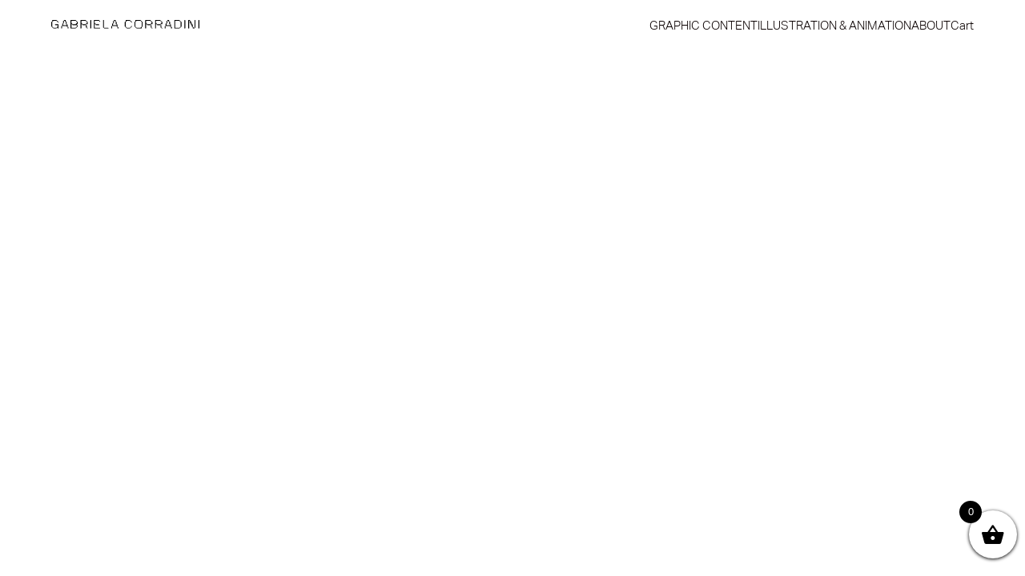

--- FILE ---
content_type: application/javascript
request_url: https://gabrielacorradini.com/wp-content/themes/lay/frontend/assets/js/frontend.app.min.js?ver=9.3.9
body_size: 79897
content:
(()=>{var $=Object.create,B=Object.defineProperty,M=Object.getOwnPropertyDescriptor,N=Object.getOwnPropertyNames,W=Object.getOwnPropertySymbols,R=Object.getPrototypeOf,H=Object.prototype.hasOwnProperty,q=Object.prototype.propertyIsEnumerable,F=(e,t,n)=>t in e?B(e,t,{enumerable:!0,configurable:!0,writable:!0,value:n}):e[t]=n,Y=(e,t)=>{for(var n in t=t||{})H.call(t,n)&&F(e,n,t[n]);if(W)for(var n of W(t))q.call(t,n)&&F(e,n,t[n]);return e},e=(e,t)=>function(){return t||(0,e[N(e)[0]])((t={exports:{}}).exports,t),t.exports},t=(e,t,n)=>{n=null!=e?$(R(e)):{};var a=!t&&e&&e.__esModule?n:B(n,"default",{value:e,enumerable:!0}),i=e,o=void 0,r=void 0;if(i&&"object"==typeof i||"function"==typeof i)for(let e of N(i))H.call(a,e)||e===o||B(a,e,{get:()=>i[e],enumerable:!(r=M(i,e))||r.enumerable});return a},n=e({"node_modules/vanilla-lazyload/dist/lazyload.min.js"(e,t){function $(e){return function(e){if(Array.isArray(e)){for(var t=0,n=new Array(e.length);t<e.length;t++)n[t]=e[t];return n}}(e)||function(e){if(Symbol.iterator in Object(e)||"[object Arguments]"===Object.prototype.toString.call(e))return Array.from(e)}(e)||function(){throw new TypeError("Invalid attempt to spread non-iterable instance")}()}function B(){return(B=Object.assign||function(e){for(var t=1;t<arguments.length;t++){var n,a=arguments[t];for(n in a)Object.prototype.hasOwnProperty.call(a,n)&&(e[n]=a[n])}return e}).apply(this,arguments)}function n(e){return(n="function"==typeof Symbol&&"symbol"==typeof Symbol.iterator?function(e){return typeof e}:function(e){return e&&"function"==typeof Symbol&&e.constructor===Symbol&&e!==Symbol.prototype?"symbol":typeof e})(e)}var a,i;i=function(){"use strict";function e(t,e){var n,t=new t(e);try{n=new CustomEvent("LazyLoad::Initialized",{detail:{instance:t}})}catch(e){(n=document.createEvent("CustomEvent")).initCustomEvent("LazyLoad::Initialized",!1,!1,{instance:t})}window.dispatchEvent(n)}function s(e){return"true"===w(e,"was-processed")}function a(e,t){_(e,"ll-timeout",t)}function i(e){return w(e,"ll-timeout")}function o(e){for(var t,n=[],a=0;t=e.children[a];a+=1)"SOURCE"===t.tagName&&n.push(t);return n}function n(e,t,n){n&&e.setAttribute(t,n)}function r(e,t){n(e,"sizes",w(e,t.data_sizes)),n(e,"srcset",w(e,t.data_srcset)),n(e,"src",w(e,t.data_src))}function l(e,t){v?e.classList.add(t):e.className+=(e.className?" ":"")+t}function u(e,t,n){e.removeEventListener(t,n)}function c(n,a){function i(e){S(e,!1,a),k(n,r,i)}var e,t,o,r=function e(t){S(t,!0,a),k(n,e,i)};o=i,C(e=n,"load",t=r),C(e,"loadeddata",t),C(e,"error",o)}function d(e,t,n){var a,i,o,r=t._settings;!n&&s(e)||(-1<O.indexOf(e.tagName)&&(c(e,t),l(e,r.class_loading)),n=e,i=(t=t)._settings,o=n.tagName,(o=x[o])?(o(n,i),j(t,1),t._elements=(o=t._elements,a=n,o.filter(function(e){return e!==a}))):(n=w(t=n,(o=i).data_src),o=w(t,o.data_bg),n&&(t.style.backgroundImage='url("'.concat(n,'")')),o&&(t.style.backgroundImage=o)),_(e,"was-processed","true"),b(r.callback_reveal,e),b(r.callback_set,e))}function h(i){var e;g&&(i._observer=new IntersectionObserver(function(e){e.forEach(function(e){return e.isIntersecting||0<e.intersectionRatio?(t=e.target,a=(n=i)._settings,b(a.callback_enter,t),void(a.load_delay?I:D)(t,n)):(a=e.target,t=i._settings,b(t.callback_exit,a),void(t.load_delay&&L(a)));var t,n,a})},{root:(e=i._settings).container===document?null:e.container,rootMargin:e.thresholds||e.threshold+"px"}))}function y(e,t){return e=e||t.container.querySelectorAll(t.elements_selector),Array.prototype.slice.call(e).filter(function(e){return!s(e)})}function t(e,t){var a;this._settings=B({},m,e),this._loadingCount=0,h(this),this.update(t),a=this,f&&window.addEventListener("online",function(e){var t,n;$((n=(t=a)._settings).container.querySelectorAll("."+n.class_error)).forEach(function(e){Q(e,n.class_error),_(e,"was-processed",null)}),t.update()})}var f="undefined"!=typeof window,p=f&&!("onscroll"in window)||"undefined"!=typeof navigator&&/(gle|ing|ro)bot|crawl|spider/i.test(navigator.userAgent),g=f&&"IntersectionObserver"in window,v=f&&"classList"in document.createElement("p"),m={elements_selector:"img",container:p||f?document:null,threshold:300,thresholds:null,data_src:"src",data_srcset:"srcset",data_sizes:"sizes",data_bg:"bg",class_loading:"loading",class_loaded:"loaded",class_error:"error",load_delay:0,auto_unobserve:!0,callback_enter:null,callback_exit:null,callback_reveal:null,callback_loaded:null,callback_error:null,callback_finish:null,use_native:!1},w=function(e,t){return e.getAttribute("data-"+t)},_=function(e,t,n){t="data-"+t;null!==n?e.setAttribute(t,n):e.removeAttribute(t)},b=function(e,t){e&&e(t)},j=function(e,t){e._loadingCount+=t,0===e._elements.length&&0===e._loadingCount&&b(e._settings.callback_finish)},x={IMG:function(e,t){var n=e.parentNode;n&&"PICTURE"===n.tagName&&o(n).forEach(function(e){r(e,t)}),r(e,t)},IFRAME:function(e,t){n(e,"src",w(e,t.data_src))},VIDEO:function(e,t){o(e).forEach(function(e){n(e,"src",w(e,t.data_src))}),n(e,"src",w(e,t.data_src)),e.load()}},Q=function(e,t){v?e.classList.remove(t):e.className=e.className.replace(new RegExp("(^|\\s+)"+t+"(\\s+|$)")," ").replace(/^\s+/,"").replace(/\s+$/,"")},C=function(e,t,n){e.addEventListener(t,n)},k=function(e,t,n){u(e,"load",t),u(e,"loadeddata",t),u(e,"error",n)},S=function(e,t,n){var a=n._settings,i=t?a.class_loaded:a.class_error,t=t?a.callback_loaded:a.callback_error,e=e.target;Q(e,a.class_loading),l(e,i),b(t,e),j(n,-1)},O=["IMG","IFRAME","VIDEO"],D=function(e,t){var n=t._observer;d(e,t),n&&t._settings.auto_unobserve&&n.unobserve(e)},L=function(e){var t=i(e);t&&(clearTimeout(t),a(e,null))},I=function(e,t){var n=t._settings.load_delay;i(e)||(n=setTimeout(function(){D(e,t),L(e)},n),a(e,n))},E=["IMG","IFRAME"];if(t.prototype={update:function(e){var t,n=this,a=this._settings;this._elements=y(e,a),!p&&this._observer?(a.use_native&&"loading"in HTMLImageElement.prototype&&((t=this)._elements.forEach(function(e){-1!==E.indexOf(e.tagName)&&(e.setAttribute("loading","lazy"),d(e,t))}),this._elements=y(e,a)),this._elements.forEach(function(e){n._observer.observe(e)})):this.loadAll()},destroy:function(){var t=this;this._observer&&(this._elements.forEach(function(e){t._observer.unobserve(e)}),this._observer=null),this._elements=null,this._settings=null},load:function(e,t){d(e,this,t)},loadAll:function(){var t=this;this._elements.forEach(function(e){D(e,t)})}},f){var z=t,A=window.lazyLoadOptions;if(A)if(A.length)for(var T,P=0;T=A[P];P+=1)e(z,T);else e(z,A)}return t},"object"===(void 0===(a=e)?"undefined":n(e))&&void 0!==t?t.exports=i():"function"==typeof define&&define.amd?define(i):a.LazyLoad=i()}}),V=e({"node_modules/lodash/isObject.js"(e,t){t.exports=function(e){var t=typeof e;return null!=e&&("object"==t||"function"==t)}}}),G=e({"node_modules/lodash/_freeGlobal.js"(e,t){var n="object"==typeof window&&window&&window.Object===Object&&window;t.exports=n}}),U=e({"node_modules/lodash/_root.js"(e,t){var n=G(),a="object"==typeof self&&self&&self.Object===Object&&self,n=n||a||Function("return this")();t.exports=n}}),X=e({"node_modules/lodash/now.js"(e,t){var n=U();t.exports=function(){return n.Date.now()}}}),J=e({"node_modules/lodash/_trimmedEndIndex.js"(e,t){var n=/\s/;t.exports=function(e){for(var t=e.length;t--&&n.test(e.charAt(t)););return t}}}),Z=e({"node_modules/lodash/_baseTrim.js"(e,t){var n=J(),a=/^\s+/;t.exports=function(e){return e&&e.slice(0,n(e)+1).replace(a,"")}}}),K=e({"node_modules/lodash/_Symbol.js"(e,t){var n=U().Symbol;t.exports=n}}),ee=e({"node_modules/lodash/_getRawTag.js"(e,t){var n=K(),a=Object.prototype,o=a.hasOwnProperty,r=a.toString,s=n?n.toStringTag:void 0;t.exports=function(e){var t=o.call(e,s),n=e[s];try{var a=!(e[s]=void 0)}catch(e){}var i=r.call(e);return a&&(t?e[s]=n:delete e[s]),i}}}),te=e({"node_modules/lodash/_objectToString.js"(e,t){var n=Object.prototype.toString;t.exports=function(e){return n.call(e)}}}),ne=e({"node_modules/lodash/_baseGetTag.js"(e,t){var n=K(),a=ee(),i=te(),o=n?n.toStringTag:void 0;t.exports=function(e){return null==e?void 0===e?"[object Undefined]":"[object Null]":(o&&o in Object(e)?a:i)(e)}}}),ae=e({"node_modules/lodash/isObjectLike.js"(e,t){t.exports=function(e){return null!=e&&"object"==typeof e}}}),ie=e({"node_modules/lodash/isSymbol.js"(e,t){var n=ne(),a=ae();t.exports=function(e){return"symbol"==typeof e||a(e)&&"[object Symbol]"==n(e)}}}),oe=e({"node_modules/lodash/toNumber.js"(e,t){var n=Z(),a=V(),i=ie(),o=/^[-+]0x[0-9a-f]+$/i,r=/^0b[01]+$/i,s=/^0o[0-7]+$/i,l=parseInt;t.exports=function(e){if("number"==typeof e)return e;if(i(e))return NaN;if(a(e)&&(t="function"==typeof e.valueOf?e.valueOf():e,e=a(t)?t+"":t),"string"!=typeof e)return 0===e?e:+e;e=n(e);var t=r.test(e);return t||s.test(e)?l(e.slice(2),t?2:8):o.test(e)?NaN:+e}}}),re=e({"node_modules/lodash/debounce.js"(e,t){var m=V(),w=X(),_=oe(),b=Math.max,j=Math.min;t.exports=function(a,n,e){var i,o,r,s,l,u,c=0,d=!1,h=!1,t=!0;if("function"!=typeof a)throw new TypeError("Expected a function");function y(e){var t=i,n=o;return i=o=void 0,c=e,s=a.apply(n,t)}function f(e){var t=e-u;return void 0===u||n<=t||t<0||h&&r<=e-c}function p(){var e,t=w();if(f(t))return g(t);l=setTimeout(p,(e=n-((t=t)-u),h?j(e,r-(t-c)):e))}function g(e){return l=void 0,t&&i?y(e):(i=o=void 0,s)}function v(){var e=w(),t=f(e);if(i=arguments,o=this,u=e,t){if(void 0===l)return c=e=u,l=setTimeout(p,n),d?y(e):s;if(h)return clearTimeout(l),l=setTimeout(p,n),y(u)}return void 0===l&&(l=setTimeout(p,n)),s}return n=_(n)||0,m(e)&&(d=!!e.leading,h="maxWait"in e,r=h?b(_(e.maxWait)||0,n):r,t="trailing"in e?!!e.trailing:t),v.cancel=function(){void 0!==l&&clearTimeout(l),i=u=o=l=void(c=0)},v.flush=function(){return void 0===l?s:g(w())},v}}}),se=e({"node_modules/lodash/throttle.js"(e,t){var o=re(),r=V();t.exports=function(e,t,n){var a=!0,i=!0;if("function"!=typeof e)throw new TypeError("Expected a function");return r(n)&&(a="leading"in n?!!n.leading:a,i="trailing"in n?!!n.trailing:i),o(e,t,{leading:a,maxWait:t,trailing:i})}}}),le=e({"node_modules/lodash/_arrayMap.js"(e,t){t.exports=function(e,t){for(var n=-1,a=null==e?0:e.length,i=Array(a);++n<a;)i[n]=t(e[n],n,e);return i}}}),ue=e({"node_modules/lodash/isArray.js"(e,t){var n=Array.isArray;t.exports=n}}),ce=e({"node_modules/lodash/_baseToString.js"(e,t){var n=K(),a=le(),i=ue(),o=ie(),n=n?n.prototype:void 0,r=n?n.toString:void 0;t.exports=function e(t){var n;return"string"==typeof t?t:i(t)?a(t,e)+"":o(t)?r?r.call(t):"":"0"==(n=t+"")&&1/t==-1/0?"-0":n}}}),de=e({"node_modules/lodash/toString.js"(e,t){var n=ce();t.exports=function(e){return null==e?"":n(e)}}}),he=e({"node_modules/lodash/_basePropertyOf.js"(e,t){t.exports=function(t){return function(e){return null==t?void 0:t[e]}}}}),ye=e({"node_modules/lodash/_unescapeHtmlChar.js"(e,t){var n=he()({"&amp;":"&","&lt;":"<","&gt;":">","&quot;":'"',"&#39;":"'"});t.exports=n}}),fe=e({"node_modules/lodash/unescape.js"(e,t){var n=de(),a=ye(),i=/&(?:amp|lt|gt|quot|#39);/g,o=RegExp(i.source);t.exports=function(e){return(e=n(e))&&o.test(e)?e.replace(i,a):e}}}),pe=e({"node_modules/lodash/lodash.js"(D,L){!function(){var Wo,Ro="Expected a function",mr="__lodash_hash_undefined__",wr="__lodash_placeholder__",Ho=128,qo=9007199254740991,_r=NaN,Fo=4294967295,br=[["ary",Ho],["bind",1],["bindKey",2],["curry",8],["curryRight",16],["flip",512],["partial",32],["partialRight",64],["rearg",256]],Yo="[object Arguments]",jr="[object Array]",Vo="[object Boolean]",Go="[object Date]",xr="[object Error]",Qr="[object Function]",Cr="[object GeneratorFunction]",Uo="[object Map]",Xo="[object Number]",Jo="[object Object]",kr="[object Promise]",Zo="[object RegExp]",Ko="[object Set]",er="[object String]",Sr="[object Symbol]",tr="[object WeakMap]",Or="[object ArrayBuffer]",nr="[object DataView]",Dr="[object Float32Array]",Lr="[object Float64Array]",Ir="[object Int8Array]",zr="[object Int16Array]",Ar="[object Int32Array]",Tr="[object Uint8Array]",Pr="[object Uint8ClampedArray]",Er="[object Uint16Array]",$r="[object Uint32Array]",Br=/\b__p \+= '';/g,Mr=/\b(__p \+=) '' \+/g,Nr=/(__e\(.*?\)|\b__t\)) \+\n'';/g,Wr=/&(?:amp|lt|gt|quot|#39);/g,Rr=/[&<>"']/g,Hr=RegExp(Wr.source),qr=RegExp(Rr.source),Fr=/<%-([\s\S]+?)%>/g,Yr=/<%([\s\S]+?)%>/g,Vr=/<%=([\s\S]+?)%>/g,Gr=/\.|\[(?:[^[\]]*|(["'])(?:(?!\1)[^\\]|\\.)*?\1)\]/,Ur=/^\w*$/,Xr=/[^.[\]]+|\[(?:(-?\d+(?:\.\d+)?)|(["'])((?:(?!\2)[^\\]|\\.)*?)\2)\]|(?=(?:\.|\[\])(?:\.|\[\]|$))/g,Jr=/[\\^$.*+?()[\]{}|]/g,Zr=RegExp(Jr.source),Kr=/^\s+/,o=/\s/,es=/\{(?:\n\/\* \[wrapped with .+\] \*\/)?\n?/,ts=/\{\n\/\* \[wrapped with (.+)\] \*/,ns=/,? & /,as=/[^\x00-\x2f\x3a-\x40\x5b-\x60\x7b-\x7f]+/g,is=/[()=,{}\[\]\/\s]/,os=/\\(\\)?/g,rs=/\$\{([^\\}]*(?:\\.[^\\}]*)*)\}/g,ss=/\w*$/,ls=/^[-+]0x[0-9a-f]+$/i,us=/^0b[01]+$/i,cs=/^\[object .+?Constructor\]$/,ds=/^0o[0-7]+$/i,hs=/^(?:0|[1-9]\d*)$/,ys=/[\xc0-\xd6\xd8-\xf6\xf8-\xff\u0100-\u017f]/g,fs=/($^)/,ps=/['\n\r\u2028\u2029\\]/g,r="\\ud800-\\udfff",s="\\u0300-\\u036f\\ufe20-\\ufe2f\\u20d0-\\u20ff",l="\\u2700-\\u27bf",e="a-z\\xdf-\\xf6\\xf8-\\xff",t="A-Z\\xc0-\\xd6\\xd8-\\xde",u="\\ufe0e\\ufe0f",c="\\xac\\xb1\\xd7\\xf7\\x00-\\x2f\\x3a-\\x40\\x5b-\\x60\\x7b-\\xbf\\u2000-\\u206f \\t\\x0b\\f\\xa0\\ufeff\\n\\r\\u2028\\u2029\\u1680\\u180e\\u2000\\u2001\\u2002\\u2003\\u2004\\u2005\\u2006\\u2007\\u2008\\u2009\\u200a\\u202f\\u205f\\u3000",d="['’]",n="["+r+"]",h="["+c+"]",y="["+s+"]",f="["+l+"]",p="["+e+"]",c="[^"+r+c+"\\d+"+l+e+t+"]",l="\\ud83c[\\udffb-\\udfff]",e="[^"+r+"]",g="(?:\\ud83c[\\udde6-\\uddff]){2}",a="[\\ud800-\\udbff][\\udc00-\\udfff]",t="["+t+"]",v="\\u200d",m="(?:"+p+"|"+c+")",c="(?:"+t+"|"+c+")",w="(?:['’](?:d|ll|m|re|s|t|ve))?",_="(?:['’](?:D|LL|M|RE|S|T|VE))?",b="(?:"+y+"|"+l+")"+"?",j="["+u+"]?",j=j+b+("(?:"+v+"(?:"+[e,g,a].join("|")+")"+j+b+")*"),b="(?:"+[f,g,a].join("|")+")"+j,f="(?:"+[e+y+"?",y,g,a,n].join("|")+")",gs=RegExp(d,"g"),vs=RegExp(y,"g"),x=RegExp(l+"(?="+l+")|"+f+j,"g"),ms=RegExp([t+"?"+p+"+"+w+"(?="+[h,t,"$"].join("|")+")",c+"+"+_+"(?="+[h,t+m,"$"].join("|")+")",t+"?"+m+"+"+w,t+"+"+_,"\\d*(?:1ST|2ND|3RD|(?![123])\\dTH)(?=\\b|[a-z_])","\\d*(?:1st|2nd|3rd|(?![123])\\dth)(?=\\b|[A-Z_])","\\d+",b].join("|"),"g"),Q=RegExp("["+v+r+s+u+"]"),ws=/[a-z][A-Z]|[A-Z]{2}[a-z]|[0-9][a-zA-Z]|[a-zA-Z][0-9]|[^a-zA-Z0-9 ]/,_s=["Array","Buffer","DataView","Date","Error","Float32Array","Float64Array","Function","Int8Array","Int16Array","Int32Array","Map","Math","Object","Promise","RegExp","Set","String","Symbol","TypeError","Uint8Array","Uint8ClampedArray","Uint16Array","Uint32Array","WeakMap","_","clearTimeout","isFinite","parseInt","setTimeout"],bs=-1,ar={},ir=(ar[Dr]=ar[Lr]=ar[Ir]=ar[zr]=ar[Ar]=ar[Tr]=ar[Pr]=ar[Er]=ar[$r]=!0,ar[Yo]=ar[jr]=ar[Or]=ar[Vo]=ar[nr]=ar[Go]=ar[xr]=ar[Qr]=ar[Uo]=ar[Xo]=ar[Jo]=ar[Zo]=ar[Ko]=ar[er]=ar[tr]=!1,{}),C=(ir[Yo]=ir[jr]=ir[Or]=ir[nr]=ir[Vo]=ir[Go]=ir[Dr]=ir[Lr]=ir[Ir]=ir[zr]=ir[Ar]=ir[Uo]=ir[Xo]=ir[Jo]=ir[Zo]=ir[Ko]=ir[er]=ir[Sr]=ir[Tr]=ir[Pr]=ir[Er]=ir[$r]=!0,ir[xr]=ir[Qr]=ir[tr]=!1,{"\\":"\\","'":"'","\n":"n","\r":"r","\u2028":"u2028","\u2029":"u2029"}),js=parseFloat,xs=parseInt,e="object"==typeof window&&window&&window.Object===Object&&window,g="object"==typeof self&&self&&self.Object===Object&&self,or=e||g||Function("return this")(),a="object"==typeof D&&D&&!D.nodeType&&D,i=a&&"object"==typeof L&&L&&!L.nodeType&&L,Qs=i&&i.exports===a,k=Qs&&e.process,n=function(){try{var e=i&&i.require&&i.require("util").types;return e?e:k&&k.binding&&k.binding("util")}catch(e){}}(),Cs=n&&n.isArrayBuffer,ks=n&&n.isDate,Ss=n&&n.isMap,Os=n&&n.isRegExp,Ds=n&&n.isSet,Ls=n&&n.isTypedArray;function rr(e,t,n){switch(n.length){case 0:return e.call(t);case 1:return e.call(t,n[0]);case 2:return e.call(t,n[0],n[1]);case 3:return e.call(t,n[0],n[1],n[2])}return e.apply(t,n)}function Is(e,t,n,a){for(var i=-1,o=null==e?0:e.length;++i<o;){var r=e[i];t(a,r,n(r),e)}return a}function sr(e,t){for(var n=-1,a=null==e?0:e.length;++n<a&&!1!==t(e[n],n,e););return e}function zs(e,t){for(var n=null==e?0:e.length;n--&&!1!==t(e[n],n,e););return e}function As(e,t){for(var n=-1,a=null==e?0:e.length;++n<a;)if(!t(e[n],n,e))return!1;return!0}function lr(e,t){for(var n=-1,a=null==e?0:e.length,i=0,o=[];++n<a;){var r=e[n];t(r,n,e)&&(o[i++]=r)}return o}function Ts(e,t){return!!(null==e?0:e.length)&&-1<dr(e,t,0)}function Ps(e,t,n){for(var a=-1,i=null==e?0:e.length;++a<i;)if(n(t,e[a]))return!0;return!1}function ur(e,t){for(var n=-1,a=null==e?0:e.length,i=Array(a);++n<a;)i[n]=t(e[n],n,e);return i}function cr(e,t){for(var n=-1,a=t.length,i=e.length;++n<a;)e[i+n]=t[n];return e}function Es(e,t,n,a){var i=-1,o=null==e?0:e.length;for(a&&o&&(n=e[++i]);++i<o;)n=t(n,e[i],i,e);return n}function $s(e,t,n,a){var i=null==e?0:e.length;for(a&&i&&(n=e[--i]);i--;)n=t(n,e[i],i,e);return n}function Bs(e,t){for(var n=-1,a=null==e?0:e.length;++n<a;)if(t(e[n],n,e))return!0;return!1}var S=qs("length");function Ms(e,a,t){var i;return t(e,function(e,t,n){if(a(e,t,n))return i=t,!1}),i}function Ns(e,t,n,a){for(var i=e.length,o=n+(a?1:-1);a?o--:++o<i;)if(t(e[o],o,e))return o;return-1}function dr(e,t,n){if(t!=t)return Ns(e,Rs,n);for(var a=e,i=t,o=n-1,r=a.length;++o<r;)if(a[o]===i)return o;return-1}function Ws(e,t,n,a){for(var i=n-1,o=e.length;++i<o;)if(a(e[i],t))return i;return-1}function Rs(e){return e!=e}function Hs(e,t){var n=null==e?0:e.length;return n?Ys(e,t)/n:_r}function qs(t){return function(e){return null==e?Wo:e[t]}}function O(t){return function(e){return null==t?Wo:t[e]}}function Fs(e,a,i,o,t){return t(e,function(e,t,n){i=o?(o=!1,e):a(i,e,t,n)}),i}function Ys(e,t){for(var n,a=-1,i=e.length;++a<i;){var o=t(e[a]);o!==Wo&&(n=n===Wo?o:n+o)}return n}function Vs(e,t){for(var n=-1,a=Array(e);++n<e;)a[n]=t(n);return a}function Gs(e){return e&&e.slice(0,ol(e)+1).replace(Kr,"")}function hr(t){return function(e){return t(e)}}function Us(t,e){return ur(e,function(e){return t[e]})}function Xs(e,t){return e.has(t)}function Js(e,t){for(var n=-1,a=e.length;++n<a&&-1<dr(t,e[n],0););return n}function Zs(e,t){for(var n=e.length;n--&&-1<dr(t,e[n],0););return n}var Ks=O({"À":"A","Á":"A","Â":"A","Ã":"A","Ä":"A","Å":"A","à":"a","á":"a","â":"a","ã":"a","ä":"a","å":"a","Ç":"C","ç":"c","Ð":"D","ð":"d","È":"E","É":"E","Ê":"E","Ë":"E","è":"e","é":"e","ê":"e","ë":"e","Ì":"I","Í":"I","Î":"I","Ï":"I","ì":"i","í":"i","î":"i","ï":"i","Ñ":"N","ñ":"n","Ò":"O","Ó":"O","Ô":"O","Õ":"O","Ö":"O","Ø":"O","ò":"o","ó":"o","ô":"o","õ":"o","ö":"o","ø":"o","Ù":"U","Ú":"U","Û":"U","Ü":"U","ù":"u","ú":"u","û":"u","ü":"u","Ý":"Y","ý":"y","ÿ":"y","Æ":"Ae","æ":"ae","Þ":"Th","þ":"th","ß":"ss","Ā":"A","Ă":"A","Ą":"A","ā":"a","ă":"a","ą":"a","Ć":"C","Ĉ":"C","Ċ":"C","Č":"C","ć":"c","ĉ":"c","ċ":"c","č":"c","Ď":"D","Đ":"D","ď":"d","đ":"d","Ē":"E","Ĕ":"E","Ė":"E","Ę":"E","Ě":"E","ē":"e","ĕ":"e","ė":"e","ę":"e","ě":"e","Ĝ":"G","Ğ":"G","Ġ":"G","Ģ":"G","ĝ":"g","ğ":"g","ġ":"g","ģ":"g","Ĥ":"H","Ħ":"H","ĥ":"h","ħ":"h","Ĩ":"I","Ī":"I","Ĭ":"I","Į":"I","İ":"I","ĩ":"i","ī":"i","ĭ":"i","į":"i","ı":"i","Ĵ":"J","ĵ":"j","Ķ":"K","ķ":"k","ĸ":"k","Ĺ":"L","Ļ":"L","Ľ":"L","Ŀ":"L","Ł":"L","ĺ":"l","ļ":"l","ľ":"l","ŀ":"l","ł":"l","Ń":"N","Ņ":"N","Ň":"N","Ŋ":"N","ń":"n","ņ":"n","ň":"n","ŋ":"n","Ō":"O","Ŏ":"O","Ő":"O","ō":"o","ŏ":"o","ő":"o","Ŕ":"R","Ŗ":"R","Ř":"R","ŕ":"r","ŗ":"r","ř":"r","Ś":"S","Ŝ":"S","Ş":"S","Š":"S","ś":"s","ŝ":"s","ş":"s","š":"s","Ţ":"T","Ť":"T","Ŧ":"T","ţ":"t","ť":"t","ŧ":"t","Ũ":"U","Ū":"U","Ŭ":"U","Ů":"U","Ű":"U","Ų":"U","ũ":"u","ū":"u","ŭ":"u","ů":"u","ű":"u","ų":"u","Ŵ":"W","ŵ":"w","Ŷ":"Y","ŷ":"y","Ÿ":"Y","Ź":"Z","Ż":"Z","Ž":"Z","ź":"z","ż":"z","ž":"z","Ĳ":"IJ","ĳ":"ij","Œ":"Oe","œ":"oe","ŉ":"'n","ſ":"s"}),el=O({"&":"&amp;","<":"&lt;",">":"&gt;",'"':"&quot;","'":"&#39;"});function tl(e){return"\\"+C[e]}function yr(e){return Q.test(e)}function nl(e){var n=-1,a=Array(e.size);return e.forEach(function(e,t){a[++n]=[t,e]}),a}function al(t,n){return function(e){return t(n(e))}}function fr(e,t){for(var n=-1,a=e.length,i=0,o=[];++n<a;){var r=e[n];r!==t&&r!==wr||(e[n]=wr,o[i++]=n)}return o}function il(e){var t=-1,n=Array(e.size);return e.forEach(function(e){n[++t]=e}),n}function pr(e){return(yr(e)?function(e){var t=x.lastIndex=0;for(;x.test(e);)++t;return t}:S)(e)}function gr(e){return yr(e)?e.match(x)||[]:e.split("")}function ol(e){for(var t=e.length;t--&&o.test(e.charAt(t)););return t}var rl=O({"&amp;":"&","&lt;":"<","&gt;":">","&quot;":'"',"&#39;":"'"});var vr=function i(e){var j=(e=null==e?or:vr.defaults(or.Object(),e,vr.pick(or,_s))).Array,o=e.Date,z=e.Error,A=e.Function,T=e.Math,p=e.Object,P=e.RegExp,R=e.String,x=e.TypeError,H=j.prototype,q=A.prototype,F=p.prototype,Y=e["__core-js_shared__"],V=q.toString,E=F.hasOwnProperty,G=0,U=(q=/[^.]+$/.exec(Y&&Y.keys&&Y.keys.IE_PROTO||""))?"Symbol(src)_1."+q:"",X=F.toString,J=V.call(p),Z=or._,K=P("^"+V.call(E).replace(Jr,"\\$&").replace(/hasOwnProperty|(function).*?(?=\\\()| for .+?(?=\\\])/g,"$1.*?")+"$"),q=Qs?e.Buffer:Wo,t=e.Symbol,ee=e.Uint8Array,te=q?q.allocUnsafe:Wo,ne=al(p.getPrototypeOf,p),ae=p.create,ie=F.propertyIsEnumerable,oe=H.splice,re=t?t.isConcatSpreadable:Wo,se=t?t.iterator:Wo,le=t?t.toStringTag:Wo,ue=function(){try{var e=Zn(p,"defineProperty");return e({},"",{}),e}catch(e){}}(),ce=e.clearTimeout!==or.clearTimeout&&e.clearTimeout,de=o&&o.now!==or.Date.now&&o.now,he=e.setTimeout!==or.setTimeout&&e.setTimeout,ye=T.ceil,fe=T.floor,pe=p.getOwnPropertySymbols,q=q?q.isBuffer:Wo,ge=e.isFinite,ve=H.join,me=al(p.keys,p),Q=T.max,C=T.min,we=o.now,_e=e.parseInt,be=T.random,je=H.reverse,o=Zn(e,"DataView"),xe=Zn(e,"Map"),Qe=Zn(e,"Promise"),Ce=Zn(e,"Set"),e=Zn(e,"WeakMap"),ke=Zn(p,"create"),Se=e&&new e,Oe={},De=xa(o),Le=xa(xe),Ie=xa(Qe),ze=xa(Ce),Ae=xa(e),t=t?t.prototype:Wo,Te=t?t.valueOf:Wo,Pe=t?t.toString:Wo;function f(e){if(W(e)&&!N(e)&&!(e instanceof v)){if(e instanceof g)return e;if(E.call(e,"__wrapped__"))return Qa(e)}return new g(e)}var Ee=function(e){if(!b(e))return{};if(ae)return ae(e);$e.prototype=e;e=new $e;return $e.prototype=Wo,e};function $e(){}function Be(){}function g(e,t){this.__wrapped__=e,this.__actions__=[],this.__chain__=!!t,this.__index__=0,this.__values__=Wo}function v(e){this.__wrapped__=e,this.__actions__=[],this.__dir__=1,this.__filtered__=!1,this.__iteratees__=[],this.__takeCount__=Fo,this.__views__=[]}function Me(e){var t=-1,n=null==e?0:e.length;for(this.clear();++t<n;){var a=e[t];this.set(a[0],a[1])}}function Ne(e){var t=-1,n=null==e?0:e.length;for(this.clear();++t<n;){var a=e[t];this.set(a[0],a[1])}}function We(e){var t=-1,n=null==e?0:e.length;for(this.clear();++t<n;){var a=e[t];this.set(a[0],a[1])}}function Re(e){var t=-1,n=null==e?0:e.length;for(this.__data__=new We;++t<n;)this.add(e[t])}function $(e){e=this.__data__=new Ne(e);this.size=e.size}function He(e,t){var n,a=N(e),i=!a&&vi(e),o=!a&&!i&&wi(e),r=!a&&!i&&!o&&Li(e),s=a||i||o||r,l=s?Vs(e.length,R):[],u=l.length;for(n in e)!t&&!E.call(e,n)||s&&("length"==n||o&&("offset"==n||"parent"==n)||r&&("buffer"==n||"byteLength"==n||"byteOffset"==n)||ia(n,u))||l.push(n);return l}function qe(e){var t=e.length;return t?e[Bt(0,t-1)]:Wo}function Fe(e,t){return wa(k(e),et(t,0,e.length))}function Ye(e){return wa(k(e))}function Ve(e,t,n){(n===Wo||M(e[t],n))&&(n!==Wo||t in e)||Ze(e,t,n)}function Ge(e,t,n){var a=e[t];E.call(e,t)&&M(a,n)&&(n!==Wo||t in e)||Ze(e,t,n)}function Ue(e,t){for(var n=e.length;n--;)if(M(e[n][0],t))return n;return-1}function Xe(e,a,i,o){return it(e,function(e,t,n){a(o,e,i(e),n)}),o}function Je(e,t){return e&&gn(t,D(t),e)}function Ze(e,t,n){"__proto__"==t&&ue?ue(e,t,{configurable:!0,enumerable:!0,value:n,writable:!0}):e[t]=n}function Ke(e,t){for(var n=-1,a=t.length,i=j(a),o=null==e;++n<a;)i[n]=o?Wo:qi(e,t[n]);return i}function et(e,t,n){return e=e==e&&(n!==Wo&&(e=e<=n?e:n),t!==Wo)?t<=e?e:t:e}function m(n,a,i,e,t,o){var r,s=1&a,l=2&a,u=4&a;if((r=i?t?i(n,e,t,o):i(n):r)===Wo){if(!b(n))return n;var c,e=N(n);if(e){if(r=function(e){var t=e.length,n=new e.constructor(t);t&&"string"==typeof e[0]&&E.call(e,"index")&&(n.index=e.index,n.input=e.input);return n}(n),!s)return k(n,r)}else{var d=B(n),h=d==Qr||d==Cr;if(wi(n))return cn(n,s);if(d==Jo||d==Yo||h&&!t){if(r=l||h?{}:na(n),!s)return l?(y=h=n,y=(c=r)&&gn(y,L(y),c),gn(h,ea(h),y)):(h=Je(r,c=n),gn(c,Kn(c),h))}else{if(!ir[d])return t?n:{};r=function(e,t,n){var a=e.constructor;switch(t){case Or:return dn(e);case Vo:case Go:return new a(+e);case nr:return function(e,t){t=t?dn(e.buffer):e.buffer;return new e.constructor(t,e.byteOffset,e.byteLength)}(e,n);case Dr:case Lr:case Ir:case zr:case Ar:case Tr:case Pr:case Er:case $r:return hn(e,n);case Uo:return new a;case Xo:case er:return new a(e);case Zo:return function(e){var t=new e.constructor(e.source,ss.exec(e));return t.lastIndex=e.lastIndex,t}(e);case Ko:return new a;case Sr:return function(e){return Te?p(Te.call(e)):{}}(e)}}(n,d,s)}}var y=(o=o||new $).get(n);if(y)return y;o.set(n,r),Oi(n)?n.forEach(function(e){r.add(m(e,a,i,e,n,o))}):Qi(n)&&n.forEach(function(e,t){r.set(t,m(e,a,i,t,n,o))});var f=e?Wo:(u?l?Yn:Fn:l?L:D)(n);sr(f||n,function(e,t){f&&(e=n[t=e]),Ge(r,t,m(e,a,i,t,n,o))})}return r}function tt(e,t,n){var a=n.length;if(null==e)return!a;for(e=p(e);a--;){var i=n[a],o=t[i],r=e[i];if(r===Wo&&!(i in e)||!o(r))return!1}return!0}function nt(e,t,n){if("function"!=typeof e)throw new x(Ro);return pa(function(){e.apply(Wo,n)},t)}function at(e,t,n,a){var i=-1,o=Ts,r=!0,s=e.length,l=[],u=t.length;if(s){n&&(t=ur(t,hr(n))),a?(o=Ps,r=!1):200<=t.length&&(o=Xs,r=!1,t=new Re(t));e:for(;++i<s;){var c=e[i],d=null==n?c:n(c),c=a||0!==c?c:0;if(r&&d==d){for(var h=u;h--;)if(t[h]===d)continue e;l.push(c)}else o(t,d,a)||l.push(c)}}return l}f.templateSettings={escape:Fr,evaluate:Yr,interpolate:Vr,variable:"",imports:{_:f}},(f.prototype=Be.prototype).constructor=f,(g.prototype=Ee(Be.prototype)).constructor=g,(v.prototype=Ee(Be.prototype)).constructor=v,Me.prototype.clear=function(){this.__data__=ke?ke(null):{},this.size=0},Me.prototype.delete=function(e){return e=this.has(e)&&delete this.__data__[e],this.size-=e?1:0,e},Me.prototype.get=function(e){var t,n=this.__data__;return ke?(t=n[e])===mr?Wo:t:E.call(n,e)?n[e]:Wo},Me.prototype.has=function(e){var t=this.__data__;return ke?t[e]!==Wo:E.call(t,e)},Me.prototype.set=function(e,t){var n=this.__data__;return this.size+=this.has(e)?0:1,n[e]=ke&&t===Wo?mr:t,this},Ne.prototype.clear=function(){this.__data__=[],this.size=0},Ne.prototype.delete=function(e){var t=this.__data__;return!((e=Ue(t,e))<0||(e==t.length-1?t.pop():oe.call(t,e,1),--this.size,0))},Ne.prototype.get=function(e){var t=this.__data__;return(e=Ue(t,e))<0?Wo:t[e][1]},Ne.prototype.has=function(e){return-1<Ue(this.__data__,e)},Ne.prototype.set=function(e,t){var n=this.__data__,a=Ue(n,e);return a<0?(++this.size,n.push([e,t])):n[a][1]=t,this},We.prototype.clear=function(){this.size=0,this.__data__={hash:new Me,map:new(xe||Ne),string:new Me}},We.prototype.delete=function(e){return e=Xn(this,e).delete(e),this.size-=e?1:0,e},We.prototype.get=function(e){return Xn(this,e).get(e)},We.prototype.has=function(e){return Xn(this,e).has(e)},We.prototype.set=function(e,t){var n=Xn(this,e),a=n.size;return n.set(e,t),this.size+=n.size==a?0:1,this},Re.prototype.add=Re.prototype.push=function(e){return this.__data__.set(e,mr),this},Re.prototype.has=function(e){return this.__data__.has(e)},$.prototype.clear=function(){this.__data__=new Ne,this.size=0},$.prototype.delete=function(e){var t=this.__data__,e=t.delete(e);return this.size=t.size,e},$.prototype.get=function(e){return this.__data__.get(e)},$.prototype.has=function(e){return this.__data__.has(e)},$.prototype.set=function(e,t){var n=this.__data__;if(n instanceof Ne){var a=n.__data__;if(!xe||a.length<199)return a.push([e,t]),this.size=++n.size,this;n=this.__data__=new We(a)}return n.set(e,t),this.size=n.size,this};var it=wn(dt),ot=wn(ht,!0);function rt(e,a){var i=!0;return it(e,function(e,t,n){return i=!!a(e,t,n)}),i}function st(e,t,n){for(var a=-1,i=e.length;++a<i;){var o,r,s=e[a],l=t(s);null!=l&&(o===Wo?l==l&&!w(l):n(l,o))&&(o=l,r=s)}return r}function lt(e,a){var i=[];return it(e,function(e,t,n){a(e,t,n)&&i.push(e)}),i}function l(e,t,n,a,i){var o=-1,r=e.length;for(n=n||aa,i=i||[];++o<r;){var s=e[o];0<t&&n(s)?1<t?l(s,t-1,n,a,i):cr(i,s):a||(i[i.length]=s)}return i}var ut=_n(),ct=_n(!0);function dt(e,t){return e&&ut(e,t,D)}function ht(e,t){return e&&ct(e,t,D)}function yt(t,e){return lr(e,function(e){return bi(t[e])})}function ft(e,t){for(var n=0,a=(t=rn(t,e)).length;null!=e&&n<a;)e=e[ja(t[n++])];return n&&n==a?e:Wo}function pt(e,t,n){t=t(e);return N(e)?t:cr(t,n(e))}function n(e){if(null==e)return e===Wo?"[object Undefined]":"[object Null]";if(le&&le in p(e)){var t=e,n=E.call(t,le),a=t[le];try{t[le]=Wo;var i=!0}catch(e){}var o=X.call(t);return i&&(n?t[le]=a:delete t[le]),o}return X.call(e)}function gt(e,t){return t<e}function vt(e,t){return null!=e&&E.call(e,t)}function mt(e,t){return null!=e&&t in p(e)}function wt(e,t,n){for(var a=n?Ps:Ts,i=e[0].length,o=e.length,r=o,s=j(o),l=1/0,u=[];r--;){var c=e[r];r&&t&&(c=ur(c,hr(t))),l=C(c.length,l),s[r]=!n&&(t||120<=i&&120<=c.length)?new Re(r&&c):Wo}var c=e[0],d=-1,h=s[0];e:for(;++d<i&&u.length<l;){var y=c[d],f=t?t(y):y,y=n||0!==y?y:0;if(!(h?Xs(h,f):a(u,f,n))){for(r=o;--r;){var p=s[r];if(!(p?Xs(p,f):a(e[r],f,n)))continue e}h&&h.push(f),u.push(y)}}return u}function _t(e,t,n){t=null==(e=ha(e,t=rn(t,e)))?e:e[ja(a(t))];return null==t?Wo:rr(t,e,n)}function bt(e){return W(e)&&n(e)==Yo}function jt(e,t,n,a,i){if(e===t)return!0;if(null==e||null==t||!W(e)&&!W(t))return e!=e&&t!=t;var o=jt,r=N(e),s=N(t),l=r?jr:B(e),s=s?jr:B(t),u=(l=l==Yo?Jo:l)==Jo,c=(s=s==Yo?Jo:s)==Jo;if((s=l==s)&&wi(e)){if(!wi(t))return!1;u=!(r=!0)}if(s&&!u){i=i||new $;if(r||Li(e))return Hn(e,t,n,a,o,i);else{var d=e;var h=t;var y=l;var f=n;var p=a;var g=o;var v=i;switch(y){case nr:if(d.byteLength!=h.byteLength||d.byteOffset!=h.byteOffset)return!1;d=d.buffer,h=h.buffer;case Or:return d.byteLength==h.byteLength&&g(new ee(d),new ee(h))?!0:!1;case Vo:case Go:case Xo:return M(+d,+h);case xr:return d.name==h.name&&d.message==h.message;case Zo:case er:return d==h+"";case Uo:var m=nl;case Ko:var w=1&f;if(m=m||il,d.size!=h.size&&!w)return!1;w=v.get(d);if(w)return w==h;f|=2,v.set(d,h);w=Hn(m(d),m(h),f,p,g,v);return v.delete(d),w;case Sr:if(Te)return Te.call(d)==Te.call(h)}return!1;return}}if(!(1&n)){r=u&&E.call(e,"__wrapped__"),l=c&&E.call(t,"__wrapped__");if(r||l)return u=r?e.value():e,c=l?t.value():t,i=i||new $,o(u,c,n,a,i)}if(s){i=i||new $;var _=e,b=t,j=n,x=a,Q=o,C=i,k=1&j,S=Fn(_),O=S.length,r=Fn(b).length;if(O!=r&&!k)return!1;for(var D=O;D--;){var L=S[D];if(!(k?L in b:E.call(b,L)))return!1}r=C.get(_),l=C.get(b);if(r&&l)return r==b&&l==_;for(var I=!0,z=(C.set(_,b),C.set(b,_),k);++D<O;){L=S[D];var A,T=_[L],P=b[L];if(!((A=x?k?x(P,T,L,b,_,C):x(T,P,L,_,b,C):A)===Wo?T===P||Q(T,P,j,x,C):A)){I=!1;break}z=z||"constructor"==L}return I&&!z&&(r=_.constructor,l=b.constructor,r!=l)&&"constructor"in _&&"constructor"in b&&!("function"==typeof r&&r instanceof r&&"function"==typeof l&&l instanceof l)&&(I=!1),C.delete(_),C.delete(b),I}return!1}function xt(e,t,n,a){var i=n.length,o=i,r=!a;if(null==e)return!o;for(e=p(e);i--;){var s=n[i];if(r&&s[2]?s[1]!==e[s[0]]:!(s[0]in e))return!1}for(;++i<o;){var l=(s=n[i])[0],u=e[l],c=s[1];if(r&&s[2]){if(u===Wo&&!(l in e))return!1}else{var d,h=new $;if(!((d=a?a(u,c,l,e,t,h):d)===Wo?jt(c,u,3,a,h):d))return!1}}return!0}function Qt(e){var t;return!(!b(e)||(t=e,U&&U in t))&&(bi(e)?K:cs).test(xa(e))}function Ct(e){return"function"==typeof e?e:null==e?I:"object"==typeof e?N(e)?It(e[0],e[1]):Lt(e):Oo(e)}function kt(e){if(!la(e))return me(e);var t,n=[];for(t in p(e))E.call(e,t)&&"constructor"!=t&&n.push(t);return n}function St(e){if(!b(e)){var t=e,n=[];if(null!=t)for(var a in p(t))n.push(a);return n}var i,o=la(e),r=[];for(i in e)("constructor"!=i||!o&&E.call(e,i))&&r.push(i);return r}function Ot(e,t){return e<t}function Dt(e,a){var i=-1,o=c(e)?j(e.length):[];return it(e,function(e,t,n){o[++i]=a(e,t,n)}),o}function Lt(t){var n=Jn(t);return 1==n.length&&n[0][2]?ca(n[0][0],n[0][1]):function(e){return e===t||xt(e,t,n)}}function It(n,a){return oa(n)&&ua(a)?ca(ja(n),a):function(e){var t=qi(e,n);return t===Wo&&t===a?Fi(e,n):jt(a,t,3)}}function zt(p,g,v,m,w){p!==g&&ut(g,function(e,t){var n,a,i,o,r,s,l,u,c,d,h,y,f;w=w||new $,b(e)?(a=g,o=v,r=zt,s=m,l=w,h=ya(n=p,i=t),y=ya(a,i),(f=l.get(y))?Ve(n,i,f):(f=s?s(h,y,i+"",n,a,l):Wo,(a=f===Wo)&&(u=N(y),c=!u&&wi(y),d=!u&&!c&&Li(y),f=y,u||c||d?f=N(h)?h:_(h)?k(h):c?cn(y,!(a=!1)):d?hn(y,!(a=!1)):[]:ki(y)||vi(y)?vi(f=h)?f=Ei(h):b(h)&&!bi(h)||(f=na(y)):a=!1),a&&(l.set(y,f),r(f,y,o,s,l),l.delete(y)),Ve(n,i,f))):(u=m?m(ya(p,t),e,t+"",p,g,w):Wo,Ve(p,t,u=u===Wo?e:u))},L)}function At(e,t){var n=e.length;if(n)return ia(t+=t<0?n:0,n)?e[t]:Wo}function Tt(e,a,c){a=a.length?ur(a,function(t){return N(t)?function(e){return ft(e,1===t.length?t[0]:t)}:t}):[I];var i=-1;a=ur(a,hr(d()));var t=Dt(e,function(t,e,n){return{criteria:ur(a,function(e){return e(t)}),index:++i,value:t}}),e=function(e,t){for(var n=c,a=-1,i=e.criteria,o=t.criteria,r=i.length,s=n.length;++a<r;){var l,u=yn(i[a],o[a]);if(u)return s<=a?u:(l=n[a],u*("desc"==l?-1:1))}return e.index-t.index},n=t.length;for(t.sort(e);n--;)t[n]=t[n].value;return t}function Pt(e,t,n){for(var a=-1,i=t.length,o={};++a<i;){var r=t[a],s=ft(e,r);n(s,r)&&Rt(o,rn(r,e),s)}return o}function Et(e,t,n,a){var i=a?Ws:dr,o=-1,r=t.length,s=e;for(e===t&&(t=k(t)),n&&(s=ur(e,hr(n)));++o<r;)for(var l=0,u=t[o],c=n?n(u):u;-1<(l=i(s,c,l,a));)s!==e&&oe.call(s,l,1),oe.call(e,l,1);return e}function $t(e,t){for(var n=e?t.length:0,a=n-1;n--;){var i,o=t[n];n!=a&&o===i||(ia(i=o)?oe.call(e,o,1):Jt(e,o))}}function Bt(e,t){return e+fe(be()*(t-e+1))}function Mt(e,t){var n="";if(!(!e||t<1||qo<t))for(;t%2&&(n+=e),(t=fe(t/2))&&(e+=e),t;);return n}function r(e,t){return ga(da(e,t,I),e+"")}function Nt(e){return qe(no(e))}function Wt(e,t){e=no(e);return wa(e,et(t,0,e.length))}function Rt(e,t,n,a){if(b(e))for(var i=-1,o=(t=rn(t,e)).length,r=o-1,s=e;null!=s&&++i<o;){var l,u=ja(t[i]),c=n;if("__proto__"===u||"constructor"===u||"prototype"===u)return e;Ge(s,u,c=i!=r&&(l=s[u],(c=a?a(l,u,s):Wo)===Wo)?b(l)?l:ia(t[i+1])?[]:{}:c),s=s[u]}return e}var Ht=Se?function(e,t){return Se.set(e,t),e}:I,t=ue?function(e,t){return ue(e,"toString",{configurable:!0,enumerable:!1,value:vo(t),writable:!0})}:I;function qt(e){return wa(no(e))}function s(e,t,n){for(var a=-1,i=e.length,o=((n=i<n?i:n)<0&&(n+=i),i=n<(t=t<0?i<-t?0:i+t:t)?0:n-t>>>0,t>>>=0,j(i));++a<i;)o[a]=e[a+t];return o}function Ft(e,a){var i;return it(e,function(e,t,n){return!(i=a(e,t,n))}),!!i}function Yt(e,t,n){var a=0,i=null==e?a:e.length;if("number"==typeof t&&t==t&&i<=2147483647){for(;a<i;){var o=a+i>>>1,r=e[o];null!==r&&!w(r)&&(n?r<=t:r<t)?a=1+o:i=o}return i}return Vt(e,t,I,n)}function Vt(e,t,n,a){var i=0,o=null==e?0:e.length;if(0===o)return 0;for(var r=(t=n(t))!=t,s=null===t,l=w(t),u=t===Wo;i<o;){var c=fe((i+o)/2),d=n(e[c]),h=d!==Wo,y=null===d,f=d==d,p=w(d),f=r?a||f:u?f&&(a||h):s?f&&h&&(a||!y):l?f&&h&&!y&&(a||!p):!y&&!p&&(a?d<=t:d<t);f?i=c+1:o=c}return C(o,4294967294)}function Gt(e,t){for(var n=-1,a=e.length,i=0,o=[];++n<a;){var r,s=e[n],l=t?t(s):s;n&&M(l,r)||(r=l,o[i++]=0===s?0:s)}return o}function Ut(e){return"number"==typeof e?e:w(e)?_r:+e}function u(e){var t;return"string"==typeof e?e:N(e)?ur(e,u)+"":w(e)?Pe?Pe.call(e):"":"0"==(t=e+"")&&1/e==-1/0?"-0":t}function Xt(e,t,n){var a=-1,i=Ts,o=e.length,r=!0,s=[],l=s;if(n)r=!1,i=Ps;else if(200<=o){var u=t?null:$n(e);if(u)return il(u);r=!1,i=Xs,l=new Re}else l=t?[]:s;e:for(;++a<o;){var c=e[a],d=t?t(c):c,c=n||0!==c?c:0;if(r&&d==d){for(var h=l.length;h--;)if(l[h]===d)continue e;t&&l.push(d),s.push(c)}else i(l,d,n)||(l!==s&&l.push(d),s.push(c))}return s}function Jt(e,t){return null==(e=ha(e,t=rn(t,e)))||delete e[ja(a(t))]}function Zt(e,t,n,a){return Rt(e,t,n(ft(e,t)),a)}function Kt(e,t,n,a){for(var i=e.length,o=a?i:-1;(a?o--:++o<i)&&t(e[o],o,e););return n?s(e,a?0:o,a?o+1:i):s(e,a?o+1:0,a?i:o)}function en(e,t){var n=e;return Es(t,function(e,t){return t.func.apply(t.thisArg,cr([e],t.args))},n=e instanceof v?e.value():n)}function tn(e,t,n){var a=e.length;if(a<2)return a?Xt(e[0]):[];for(var i=-1,o=j(a);++i<a;)for(var r=e[i],s=-1;++s<a;)s!=i&&(o[i]=at(o[i]||r,e[s],t,n));return Xt(l(o,1),t,n)}function nn(e,t,n){for(var a=-1,i=e.length,o=t.length,r={};++a<i;){var s=a<o?t[a]:Wo;n(r,e[a],s)}return r}function an(e){return _(e)?e:[]}function on(e){return"function"==typeof e?e:I}function rn(e,t){return N(e)?e:oa(e,t)?[e]:ba(y(e))}var sn=r;function ln(e,t,n){var a=e.length;return n=n===Wo?a:n,!t&&a<=n?e:s(e,t,n)}var un=ce||function(e){return or.clearTimeout(e)};function cn(e,t){return t?e.slice():(t=e.length,t=te?te(t):new e.constructor(t),e.copy(t),t)}function dn(e){var t=new e.constructor(e.byteLength);return new ee(t).set(new ee(e)),t}function hn(e,t){t=t?dn(e.buffer):e.buffer;return new e.constructor(t,e.byteOffset,e.length)}function yn(e,t){if(e!==t){var n=e!==Wo,a=null===e,i=e==e,o=w(e),r=t!==Wo,s=null===t,l=t==t,u=w(t);if(!s&&!u&&!o&&t<e||o&&r&&l&&!s&&!u||a&&r&&l||!n&&l||!i)return 1;if(!a&&!o&&!u&&e<t||u&&n&&i&&!a&&!o||s&&n&&i||!r&&i||!l)return-1}return 0}function fn(e,t,n,a){for(var i=-1,o=e.length,r=n.length,s=-1,l=t.length,u=Q(o-r,0),c=j(l+u),d=!a;++s<l;)c[s]=t[s];for(;++i<r;)(d||i<o)&&(c[n[i]]=e[i]);for(;u--;)c[s++]=e[i++];return c}function pn(e,t,n,a){for(var i=-1,o=e.length,r=-1,s=n.length,l=-1,u=t.length,c=Q(o-s,0),d=j(c+u),h=!a;++i<c;)d[i]=e[i];for(var y=i;++l<u;)d[y+l]=t[l];for(;++r<s;)(h||i<o)&&(d[y+n[r]]=e[i++]);return d}function k(e,t){var n=-1,a=e.length;for(t=t||j(a);++n<a;)t[n]=e[n];return t}function gn(e,t,n,a){for(var i=!n,o=(n=n||{},-1),r=t.length;++o<r;){var s=t[o],l=a?a(n[s],e[s],s,n,e):Wo;(i?Ze:Ge)(n,s,l=l===Wo?e[s]:l)}return n}function vn(i,o){return function(e,t){var n=N(e)?Is:Xe,a=o?o():{};return n(e,i,d(t,2),a)}}function mn(s){return r(function(e,t){var n=-1,a=t.length,i=1<a?t[a-1]:Wo,o=2<a?t[2]:Wo,i=3<s.length&&"function"==typeof i?(a--,i):Wo;for(o&&h(t[0],t[1],o)&&(i=a<3?Wo:i,a=1),e=p(e);++n<a;){var r=t[n];r&&s(e,r,n,i)}return e})}function wn(o,r){return function(e,t){if(null!=e){if(!c(e))return o(e,t);for(var n=e.length,a=r?n:-1,i=p(e);(r?a--:++a<n)&&!1!==t(i[a],a,i););}return e}}function _n(l){return function(e,t,n){for(var a=-1,i=p(e),o=n(e),r=o.length;r--;){var s=o[l?r:++a];if(!1===t(i[s],s,i))break}return e}}function bn(a){return function(e){var t=yr(e=y(e))?gr(e):Wo,n=t?t[0]:e.charAt(0),t=t?ln(t,1).join(""):e.slice(1);return n[a]()+t}}function jn(t){return function(e){return Es(fo(oo(e).replace(gs,"")),t,"")}}function xn(a){return function(){var e=arguments;switch(e.length){case 0:return new a;case 1:return new a(e[0]);case 2:return new a(e[0],e[1]);case 3:return new a(e[0],e[1],e[2]);case 4:return new a(e[0],e[1],e[2],e[3]);case 5:return new a(e[0],e[1],e[2],e[3],e[4]);case 6:return new a(e[0],e[1],e[2],e[3],e[4],e[5]);case 7:return new a(e[0],e[1],e[2],e[3],e[4],e[5],e[6])}var t=Ee(a.prototype),n=a.apply(t,e);return b(n)?n:t}}function Qn(o,r,s){var l=xn(o);return function e(){for(var t=arguments.length,n=j(t),a=t,i=Un(e);a--;)n[a]=arguments[a];i=t<3&&n[0]!==i&&n[t-1]!==i?[]:fr(n,i);return(t-=i.length)<s?Pn(o,r,Sn,e.placeholder,Wo,n,i,Wo,Wo,s-t):rr(this&&this!==or&&this instanceof e?l:o,this,n)}}function Cn(o){return function(e,t,n){var a,i=p(e),t=(c(e)||(a=d(t,3),e=D(e),t=function(e){return a(i[e],e,i)}),o(e,t,n));return-1<t?i[a?e[t]:t]:Wo}}function kn(l){return qn(function(i){var o=i.length,e=o,t=g.prototype.thru;for(l&&i.reverse();e--;){var n=i[e];if("function"!=typeof n)throw new x(Ro);t&&!s&&"wrapper"==Gn(n)&&(s=new g([],!0))}for(e=s?e:o;++e<o;)var a=Gn(n=i[e]),r="wrapper"==a?Vn(n):Wo,s=r&&ra(r[0])&&424==r[1]&&!r[4].length&&1==r[9]?s[Gn(r[0])].apply(s,r[3]):1==n.length&&ra(n)?s[a]():s.thru(n);return function(){var e=arguments,t=e[0];if(s&&1==e.length&&N(t))return s.plant(t).value();for(var n=0,a=o?i[n].apply(this,e):t;++n<o;)a=i[n].call(this,a);return a}})}function Sn(r,s,l,u,c,d,h,y,f,p){var g=s&Ho,v=1&s,m=2&s,w=24&s,_=512&s,b=m?Wo:xn(r);return function e(){for(var t,n,a,i=j(a=arguments.length),o=a;o--;)i[o]=arguments[o];return w&&(n=function(e,t){for(var n=e.length,a=0;n--;)e[n]===t&&++a;return a}(i,t=Un(e))),u&&(i=fn(i,u,c,w)),d&&(i=pn(i,d,h,w)),a-=n,w&&a<p?(n=fr(i,t),Pn(r,s,Sn,e.placeholder,l,i,n,y,f,p-a)):(t=v?l:this,n=m?t[r]:r,a=i.length,y?i=function(e,t){for(var n=e.length,a=C(t.length,n),i=k(e);a--;){var o=t[a];e[a]=ia(o,n)?i[o]:Wo}return e}(i,y):_&&1<a&&i.reverse(),g&&f<a&&(i.length=f),(n=this&&this!==or&&this instanceof e?b||xn(n):n).apply(t,i))}}function On(n,r){return function(e,t){return e=e,a=n,i=r(t),o={},dt(e,function(e,t,n){a(o,i(e),t,n)}),o;var a,i,o}}function Dn(a,i){return function(e,t){var n;if(e===Wo&&t===Wo)return i;if(e!==Wo&&(n=e),t!==Wo){if(n===Wo)return t;t=("string"==typeof e||"string"==typeof t?(e=u(e),u):(e=Ut(e),Ut))(t),n=a(e,t)}return n}}function Ln(a){return qn(function(e){return e=ur(e,hr(d())),r(function(t){var n=this;return a(e,function(e){return rr(e,n,t)})})})}function In(e,t){var n=(t=t===Wo?" ":u(t)).length;return n<2?n?Mt(t,e):t:(n=Mt(t,ye(e/pr(t))),yr(t)?ln(gr(n),0,e).join(""):n.slice(0,e))}function zn(s,e,l,u){var c=1&e,d=xn(s);return function e(){for(var t=-1,n=arguments.length,a=-1,i=u.length,o=j(i+n),r=this&&this!==or&&this instanceof e?d:s;++a<i;)o[a]=u[a];for(;n--;)o[a++]=arguments[++t];return rr(r,c?l:this,o)}}function An(u){return function(e,t,n){n&&"number"!=typeof n&&h(e,t,n)&&(t=n=Wo),e=Ti(e),t===Wo?(t=e,e=0):t=Ti(t),n=n===Wo?e<t?1:-1:Ti(n);for(var a=e,i=n,o=u,r=-1,s=Q(ye((t-a)/(i||1)),0),l=j(s);s--;)l[o?s:++r]=a,a+=i;return l}}function Tn(n){return function(e,t){return"string"==typeof e&&"string"==typeof t||(e=O(e),t=O(t)),n(e,t)}}function Pn(e,t,n,a,i,o,r,s,l,u){var c=8&t,i=(4&(t=(t|(c?32:64))&~(c?64:32))||(t&=-4),[e,t,i,c?o:Wo,c?r:Wo,c?Wo:o,c?Wo:r,s,l,u]),o=n.apply(Wo,i);return ra(e)&&fa(o,i),o.placeholder=a,va(o,e,t)}function En(e){var a=T[e];return function(e,t){var n;return e=O(e),(t=null==t?0:C(S(t),292))&&ge(e)?(n=(y(e)+"e").split("e"),+((n=(y(a(n[0]+"e"+(+n[1]+t)))+"e").split("e"))[0]+"e"+(+n[1]-t))):a(e)}}var $n=Ce&&1/il(new Ce([,-0]))[1]==1/0?function(e){return new Ce(e)}:Qo;function Bn(o){return function(e){var t,n,a,i=B(e);return i==Uo?nl(e):i==Ko?(i=e,t=-1,n=Array(i.size),i.forEach(function(e){n[++t]=[e,e]}),n):ur(o(a=e),function(e){return[e,a[e]]})}}function Mn(e,t,n,a,i,o,r,s){var l,u,c,d,h,y,f,p,g,v,m,w,_,b=2&t;if(b||"function"==typeof e)return(l=a?a.length:0)||(t&=-97,a=i=Wo),r=r===Wo?r:Q(S(r),0),s=s===Wo?s:S(s),l-=i?i.length:0,64&t&&(c=a,d=i,a=i=Wo),u=b?Wo:Vn(e),c=[e,t,n,a,i,c,d,o,r,s],u&&(d=u,r=(o=c)[1],y=d[1],p=(f=r|y)<131,g=y==Ho&&8==r||y==Ho&&256==r&&o[7].length<=d[8]||384==y&&d[7].length<=d[8]&&8==r,p||g)&&(1&y&&(o[2]=d[2],f|=1&r?0:4),(p=d[3])&&(h=o[3],o[3]=h?fn(h,p,d[4]):p,o[4]=h?fr(o[3],wr):d[4]),(p=d[5])&&(h=o[5],o[5]=h?pn(h,p,d[6]):p,o[6]=h?fr(o[5],wr):d[6]),(p=d[7])&&(o[7]=p),y&Ho&&(o[8]=null==o[8]?d[8]:C(o[8],d[8])),null==o[9]&&(o[9]=d[9]),o[0]=d[0],o[1]=f),e=c[0],t=c[1],n=c[2],a=c[3],i=c[4],!(s=c[9]=c[9]===Wo?b?0:e.length:Q(c[9]-l,0))&&24&t&&(t&=-25),g=t&&1!=t?8==t||16==t?Qn(e,t,s):32!=t&&33!=t||i.length?Sn.apply(Wo,c):zn(e,t,n,a):(m=n,w=1&t,_=xn(v=e),function e(){return(this&&this!==or&&this instanceof e?_:v).apply(w?m:this,arguments)}),va((u?Ht:fa)(g,c),e,t);throw new x(Ro)}function Nn(e,t,n,a){return e===Wo||M(e,F[n])&&!E.call(a,n)?t:e}function Wn(e,t,n,a,i,o){return b(e)&&b(t)&&(o.set(t,e),zt(e,t,Wo,Wn,o),o.delete(t)),e}function Rn(e){return ki(e)?Wo:e}function Hn(e,t,n,a,i,o){var r=1&n,s=e.length,l=t.length;if(s!=l&&!(r&&s<l))return!1;var l=o.get(e),u=o.get(t);if(l&&u)return l==t&&u==e;var c=-1,d=!0,h=2&n?new Re:Wo;for(o.set(e,t),o.set(t,e);++c<s;){var y,f=e[c],p=t[c];if((y=a?r?a(p,f,c,t,e,o):a(f,p,c,e,t,o):y)!==Wo){if(y)continue;d=!1;break}if(h){if(!Bs(t,function(e,t){return!Xs(h,t)&&(f===e||i(f,e,n,a,o))&&h.push(t)})){d=!1;break}}else if(f!==p&&!i(f,p,n,a,o)){d=!1;break}}return o.delete(e),o.delete(t),d}function qn(e){return ga(da(e,Wo,Sa),e+"")}function Fn(e){return pt(e,D,Kn)}function Yn(e){return pt(e,L,ea)}var Vn=Se?function(e){return Se.get(e)}:Qo;function Gn(e){for(var t=e.name+"",n=Oe[t],a=E.call(Oe,t)?n.length:0;a--;){var i=n[a],o=i.func;if(null==o||o==e)return i.name}return t}function Un(e){return(E.call(f,"placeholder")?f:e).placeholder}function d(){var e=(e=f.iteratee||_o)===_o?Ct:e;return arguments.length?e(arguments[0],arguments[1]):e}function Xn(e,t){var n,a,e=e.__data__;return("string"==(a=typeof(n=t))||"number"==a||"symbol"==a||"boolean"==a?"__proto__"!==n:null===n)?e["string"==typeof t?"string":"hash"]:e.map}function Jn(e){for(var t=D(e),n=t.length;n--;){var a=t[n],i=e[a];t[n]=[a,i,ua(i)]}return t}function Zn(e,t){t=t;e=null==(e=e)?Wo:e[t];return Qt(e)?e:Wo}var Kn=pe?function(t){return null==t?[]:(t=p(t),lr(pe(t),function(e){return ie.call(t,e)}))}:Io,ea=pe?function(e){for(var t=[];e;)cr(t,Kn(e)),e=ne(e);return t}:Io,B=n;function ta(e,t,n){for(var a=-1,i=(t=rn(t,e)).length,o=!1;++a<i;){var r=ja(t[a]);if(!(o=null!=e&&n(e,r)))break;e=e[r]}return o||++a!=i?o:!!(i=null==e?0:e.length)&&xi(i)&&ia(r,i)&&(N(e)||vi(e))}function na(e){return"function"!=typeof e.constructor||la(e)?{}:Ee(ne(e))}function aa(e){return N(e)||vi(e)||!!(re&&e&&e[re])}function ia(e,t){var n=typeof e;return!!(t=null==t?qo:t)&&("number"==n||"symbol"!=n&&hs.test(e))&&-1<e&&e%1==0&&e<t}function h(e,t,n){var a;if(b(n))return("number"==(a=typeof t)?c(n)&&ia(t,n.length):"string"==a&&t in n)&&M(n[t],e)}function oa(e,t){var n;if(!N(e))return"number"==(n=typeof e)||"symbol"==n||"boolean"==n||null==e||w(e)||Ur.test(e)||!Gr.test(e)||null!=t&&e in p(t)}function ra(e){var t=Gn(e),n=f[t];return"function"==typeof n&&t in v.prototype&&(e===n||(t=Vn(n))&&e===t[0])}(o&&B(new o(new ArrayBuffer(1)))!=nr||xe&&B(new xe)!=Uo||Qe&&B(Qe.resolve())!=kr||Ce&&B(new Ce)!=Ko||e&&B(new e)!=tr)&&(B=function(e){var t=n(e),e=t==Jo?e.constructor:Wo,e=e?xa(e):"";if(e)switch(e){case De:return nr;case Le:return Uo;case Ie:return kr;case ze:return Ko;case Ae:return tr}return t});var sa=Y?bi:zo;function la(e){var t=e&&e.constructor;return e===("function"==typeof t&&t.prototype||F)}function ua(e){return e==e&&!b(e)}function ca(t,n){return function(e){return null!=e&&e[t]===n&&(n!==Wo||t in p(e))}}function da(o,r,s){return r=Q(r===Wo?o.length-1:r,0),function(){for(var e=arguments,t=-1,n=Q(e.length-r,0),a=j(n);++t<n;)a[t]=e[r+t];for(var t=-1,i=j(r+1);++t<r;)i[t]=e[t];return i[r]=s(a),rr(o,this,i)}}function ha(e,t){return t.length<2?e:ft(e,s(t,0,-1))}function ya(e,t){if(("constructor"!==t||"function"!=typeof e[t])&&"__proto__"!=t)return e[t]}var fa=ma(Ht),pa=he||function(e,t){return or.setTimeout(e,t)},ga=ma(t);function va(e,t,n){var a,i,o,t=t+"";return ga(e,(i=(t=(t=e=t).match(ts))?t[1].split(ns):[],o=n,sr(br,function(e){var t="_."+e[0];o&e[1]&&!Ts(i,t)&&i.push(t)}),t=i.sort(),(n=t.length)?(t[a=n-1]=(1<n?"& ":"")+t[a],t=t.join(2<n?", ":" "),e.replace(es,"{\n/* [wrapped with "+t+"] */\n")):e))}function ma(n){var a=0,i=0;return function(){var e=we(),t=16-(e-i);if(i=e,0<t){if(800<=++a)return arguments[0]}else a=0;return n.apply(Wo,arguments)}}function wa(e,t){var n=-1,a=e.length,i=a-1;for(t=t===Wo?a:t;++n<t;){var o=Bt(n,i),r=e[o];e[o]=e[n],e[n]=r}return e.length=t,e}_a=(ce=ci(ce=function(e){var i=[];return 46===e.charCodeAt(0)&&i.push(""),e.replace(Xr,function(e,t,n,a){i.push(n?a.replace(os,"$1"):t||e)}),i},function(e){return 500===_a.size&&_a.clear(),e})).cache;var _a,ba=ce;function ja(e){var t;return"string"==typeof e||w(e)?e:"0"==(t=e+"")&&1/e==-1/0?"-0":t}function xa(e){if(null!=e){try{return V.call(e)}catch(e){}try{return e+""}catch(e){}}return""}function Qa(e){var t;return e instanceof v?e.clone():((t=new g(e.__wrapped__,e.__chain__)).__actions__=k(e.__actions__),t.__index__=e.__index__,t.__values__=e.__values__,t)}o=r(function(e,t){return _(e)?at(e,l(t,1,_,!0)):[]}),Qe=r(function(e,t){var n=a(t);return _(n)&&(n=Wo),_(e)?at(e,l(t,1,_,!0),d(n,2)):[]}),e=r(function(e,t){var n=a(t);return _(n)&&(n=Wo),_(e)?at(e,l(t,1,_,!0),Wo,n):[]});function Ca(e,t,n){var a=null==e?0:e.length;return a?((n=null==n?0:S(n))<0&&(n=Q(a+n,0)),Ns(e,d(t,3),n)):-1}function ka(e,t,n){var a,i=null==e?0:e.length;return i?(a=i-1,n!==Wo&&(a=S(n),a=n<0?Q(i+a,0):C(a,i-1)),Ns(e,d(t,3),a,!0)):-1}function Sa(e){return(null==e?0:e.length)?l(e,1):[]}function Oa(e){return e&&e.length?e[0]:Wo}Y=r(function(e){var t=ur(e,an);return t.length&&t[0]===e[0]?wt(t):[]}),he=r(function(e){var t=a(e),n=ur(e,an);return t===a(n)?t=Wo:n.pop(),n.length&&n[0]===e[0]?wt(n,d(t,2)):[]}),t=r(function(e){var t=a(e),n=ur(e,an);return(t="function"==typeof t?t:Wo)&&n.pop(),n.length&&n[0]===e[0]?wt(n,Wo,t):[]});function a(e){var t=null==e?0:e.length;return t?e[t-1]:Wo}ce=r(Da);function Da(e,t){return e&&e.length&&t&&t.length?Et(e,t):e}var La=qn(function(e,t){var n=null==e?0:e.length,a=Ke(e,t);return $t(e,ur(t,function(e){return ia(e,n)?+e:e}).sort(yn)),a});function Ia(e){return null==e?e:je.call(e)}var za=r(function(e){return Xt(l(e,1,_,!0))}),Aa=r(function(e){var t=a(e);return _(t)&&(t=Wo),Xt(l(e,1,_,!0),d(t,2))}),Ta=r(function(e){var t="function"==typeof(t=a(e))?t:Wo;return Xt(l(e,1,_,!0),Wo,t)});function Pa(t){var n;return t&&t.length?(n=0,t=lr(t,function(e){return _(e)&&(n=Q(e.length,n),1)}),Vs(n,function(e){return ur(t,qs(e))})):[]}function Ea(e,t){return e&&e.length?(e=Pa(e),null==t?e:ur(e,function(e){return rr(t,Wo,e)})):[]}var $a=r(function(e,t){return _(e)?at(e,t):[]}),Ba=r(function(e){return tn(lr(e,_))}),Ma=r(function(e){var t=a(e);return _(t)&&(t=Wo),tn(lr(e,_),d(t,2))}),Na=r(function(e){var t="function"==typeof(t=a(e))?t:Wo;return tn(lr(e,_),Wo,t)}),Wa=r(Pa);var Ra=r(function(e){var t=e.length,t="function"==typeof(t=1<t?e[t-1]:Wo)?(e.pop(),t):Wo;return Ea(e,t)});function Ha(e){e=f(e);return e.__chain__=!0,e}function qa(e,t){return t(e)}var Fa=qn(function(t){function e(e){return Ke(e,t)}var n=t.length,a=n?t[0]:0,i=this.__wrapped__;return!(1<n||this.__actions__.length)&&i instanceof v&&ia(a)?((i=i.slice(a,+a+(n?1:0))).__actions__.push({func:qa,args:[e],thisArg:Wo}),new g(i,this.__chain__).thru(function(e){return n&&!e.length&&e.push(Wo),e})):this.thru(e)});var Ya=vn(function(e,t,n){E.call(e,n)?++e[n]:Ze(e,n,1)});var Va=Cn(Ca),Ga=Cn(ka);function Ua(e,t){return(N(e)?sr:it)(e,d(t,3))}function Xa(e,t){return(N(e)?zs:ot)(e,d(t,3))}var Ja=vn(function(e,t,n){E.call(e,n)?e[n].push(t):Ze(e,n,[t])});var Za=r(function(e,t,n){var a=-1,i="function"==typeof t,o=c(e)?j(e.length):[];return it(e,function(e){o[++a]=i?rr(t,e,n):_t(e,t,n)}),o}),Ka=vn(function(e,t,n){Ze(e,n,t)});function ei(e,t){return(N(e)?ur:Dt)(e,d(t,3))}var ti=vn(function(e,t,n){e[n?0:1].push(t)},function(){return[[],[]]});var ni=r(function(e,t){var n;return null==e?[]:(1<(n=t.length)&&h(e,t[0],t[1])?t=[]:2<n&&h(t[0],t[1],t[2])&&(t=[t[0]]),Tt(e,l(t,1),[]))}),ai=de||function(){return or.Date.now()};function ii(e,t,n){return t=n?Wo:t,t=e&&null==t?e.length:t,Mn(e,Ho,Wo,Wo,Wo,Wo,t)}function oi(e,t){var n;if("function"!=typeof t)throw new x(Ro);return e=S(e),function(){return 0<--e&&(n=t.apply(this,arguments)),e<=1&&(t=Wo),n}}var ri=r(function(e,t,n){var a,i=1;return n.length&&(a=fr(n,Un(ri)),i|=32),Mn(e,i,t,n,a)}),si=r(function(e,t,n){var a,i=3;return n.length&&(a=fr(n,Un(si)),i|=32),Mn(t,i,e,n,a)});function li(a,n,e){var i,o,r,s,l,u,c=0,d=!1,h=!1,t=!0;if("function"!=typeof a)throw new x(Ro);function y(e){var t=i,n=o;return i=o=Wo,c=e,s=a.apply(n,t)}function f(e){var t=e-u;return u===Wo||n<=t||t<0||h&&r<=e-c}function p(){var e,t=ai();if(f(t))return g(t);l=pa(p,(e=n-((t=t)-u),h?C(e,r-(t-c)):e))}function g(e){return l=Wo,t&&i?y(e):(i=o=Wo,s)}function v(){var e=ai(),t=f(e);if(i=arguments,o=this,u=e,t){if(l===Wo)return c=e=u,l=pa(p,n),d?y(e):s;if(h)return un(l),l=pa(p,n),y(u)}return l===Wo&&(l=pa(p,n)),s}return n=O(n)||0,b(e)&&(d=!!e.leading,h="maxWait"in e,r=h?Q(O(e.maxWait)||0,n):r,t="trailing"in e?!!e.trailing:t),v.cancel=function(){l!==Wo&&un(l),c=0,i=u=o=l=Wo},v.flush=function(){return l===Wo?s:g(ai())},v}var de=r(function(e,t){return nt(e,1,t)}),ui=r(function(e,t,n){return nt(e,O(t)||0,n)});function ci(a,i){if("function"!=typeof a||null!=i&&"function"!=typeof i)throw new x(Ro);function o(){var e=arguments,t=i?i.apply(this,e):e[0],n=o.cache;return n.has(t)?n.get(t):(e=a.apply(this,e),o.cache=n.set(t,e)||n,e)}return o.cache=new(ci.Cache||We),o}function di(t){if("function"!=typeof t)throw new x(Ro);return function(){var e=arguments;switch(e.length){case 0:return!t.call(this);case 1:return!t.call(this,e[0]);case 2:return!t.call(this,e[0],e[1]);case 3:return!t.call(this,e[0],e[1],e[2])}return!t.apply(this,e)}}ci.Cache=We;var sn=sn(function(a,i){var o=(i=1==i.length&&N(i[0])?ur(i[0],hr(d())):ur(l(i,1),hr(d()))).length;return r(function(e){for(var t=-1,n=C(e.length,o);++t<n;)e[t]=i[t].call(this,e[t]);return rr(a,this,e)})}),hi=r(function(e,t){var n=fr(t,Un(hi));return Mn(e,32,Wo,t,n)}),yi=r(function(e,t){var n=fr(t,Un(yi));return Mn(e,64,Wo,t,n)}),fi=qn(function(e,t){return Mn(e,256,Wo,Wo,Wo,t)});function M(e,t){return e===t||e!=e&&t!=t}var pi=Tn(gt),gi=Tn(function(e,t){return t<=e}),vi=bt(function(){return arguments}())?bt:function(e){return W(e)&&E.call(e,"callee")&&!ie.call(e,"callee")},N=j.isArray,mi=Cs?hr(Cs):function(e){return W(e)&&n(e)==Or};function c(e){return null!=e&&xi(e.length)&&!bi(e)}function _(e){return W(e)&&c(e)}var wi=q||zo,q=ks?hr(ks):function(e){return W(e)&&n(e)==Go};function _i(e){var t;return!!W(e)&&((t=n(e))==xr||"[object DOMException]"==t||"string"==typeof e.message&&"string"==typeof e.name&&!ki(e))}function bi(e){return!!b(e)&&((e=n(e))==Qr||e==Cr||"[object AsyncFunction]"==e||"[object Proxy]"==e)}function ji(e){return"number"==typeof e&&e==S(e)}function xi(e){return"number"==typeof e&&-1<e&&e%1==0&&e<=qo}function b(e){var t=typeof e;return null!=e&&("object"==t||"function"==t)}function W(e){return null!=e&&"object"==typeof e}var Qi=Ss?hr(Ss):function(e){return W(e)&&B(e)==Uo};function Ci(e){return"number"==typeof e||W(e)&&n(e)==Xo}function ki(e){return!(!W(e)||n(e)!=Jo)&&(null===(e=ne(e))||"function"==typeof(e=E.call(e,"constructor")&&e.constructor)&&e instanceof e&&V.call(e)==J)}var Si=Os?hr(Os):function(e){return W(e)&&n(e)==Zo};var Oi=Ds?hr(Ds):function(e){return W(e)&&B(e)==Ko};function Di(e){return"string"==typeof e||!N(e)&&W(e)&&n(e)==er}function w(e){return"symbol"==typeof e||W(e)&&n(e)==Sr}var Li=Ls?hr(Ls):function(e){return W(e)&&xi(e.length)&&!!ar[n(e)]};var Ii=Tn(Ot),zi=Tn(function(e,t){return e<=t});function Ai(e){if(!e)return[];if(c(e))return(Di(e)?gr:k)(e);if(se&&e[se]){for(var t,n=e[se](),a=[];!(t=n.next()).done;)a.push(t.value);return a}var i=B(e);return(i==Uo?nl:i==Ko?il:no)(e)}function Ti(e){return e?(e=O(e))===1/0||e===-1/0?17976931348623157e292*(e<0?-1:1):e==e?e:0:0===e?e:0}function S(e){var e=Ti(e),t=e%1;return e==e?t?e-t:e:0}function Pi(e){return e?et(S(e),0,Fo):0}function O(e){if("number"==typeof e)return e;if(w(e))return _r;if("string"!=typeof(e=b(e)?b(t="function"==typeof e.valueOf?e.valueOf():e)?t+"":t:e))return 0===e?e:+e;e=Gs(e);var t=us.test(e);return t||ds.test(e)?xs(e.slice(2),t?2:8):ls.test(e)?_r:+e}function Ei(e){return gn(e,L(e))}function y(e){return null==e?"":u(e)}var $i=mn(function(e,t){if(la(t)||c(t))gn(t,D(t),e);else for(var n in t)E.call(t,n)&&Ge(e,n,t[n])}),Bi=mn(function(e,t){gn(t,L(t),e)}),Mi=mn(function(e,t,n,a){gn(t,L(t),e,a)}),Ni=mn(function(e,t,n,a){gn(t,D(t),e,a)}),Wi=qn(Ke);var Ri=r(function(e,t){e=p(e);var n=-1,a=t.length,i=2<a?t[2]:Wo;for(i&&h(t[0],t[1],i)&&(a=1);++n<a;)for(var o=t[n],r=L(o),s=-1,l=r.length;++s<l;){var u=r[s],c=e[u];(c===Wo||M(c,F[u])&&!E.call(e,u))&&(e[u]=o[u])}return e}),Hi=r(function(e){return e.push(Wo,Wn),rr(Xi,Wo,e)});function qi(e,t,n){e=null==e?Wo:ft(e,t);return e===Wo?n:e}function Fi(e,t){return null!=e&&ta(e,t,mt)}var Yi=On(function(e,t,n){e[t=null!=t&&"function"!=typeof t.toString?X.call(t):t]=n},vo(I)),Vi=On(function(e,t,n){null!=t&&"function"!=typeof t.toString&&(t=X.call(t)),E.call(e,t)?e[t].push(n):e[t]=[n]},d),Gi=r(_t);function D(e){return(c(e)?He:kt)(e)}function L(e){return c(e)?He(e,!0):St(e)}var Ui=mn(function(e,t,n){zt(e,t,n)}),Xi=mn(function(e,t,n,a){zt(e,t,n,a)}),Ji=qn(function(t,e){var n={};if(null!=t)for(var a=!1,i=(e=ur(e,function(e){return e=rn(e,t),a=a||1<e.length,e}),gn(t,Yn(t),n),a&&(n=m(n,7,Rn)),e.length);i--;)Jt(n,e[i]);return n});var Zi=qn(function(e,t){return null==e?{}:Pt(n=e,t,function(e,t){return Fi(n,t)});var n});function Ki(e,n){var t;return null==e?{}:(t=ur(Yn(e),function(e){return[e]}),n=d(n),Pt(e,t,function(e,t){return n(e,t[0])}))}var eo=Bn(D),to=Bn(L);function no(e){return null==e?[]:Us(e,D(e))}var ao=jn(function(e,t,n){return t=t.toLowerCase(),e+(n?io(t):t)});function io(e){return yo(y(e).toLowerCase())}function oo(e){return(e=y(e))&&e.replace(ys,Ks).replace(vs,"")}var ro=jn(function(e,t,n){return e+(n?"-":"")+t.toLowerCase()}),so=jn(function(e,t,n){return e+(n?" ":"")+t.toLowerCase()}),lo=bn("toLowerCase");var uo=jn(function(e,t,n){return e+(n?"_":"")+t.toLowerCase()});var co=jn(function(e,t,n){return e+(n?" ":"")+yo(t)});var ho=jn(function(e,t,n){return e+(n?" ":"")+t.toUpperCase()}),yo=bn("toUpperCase");function fo(e,t,n){return e=y(e),(t=n?Wo:t)===Wo?(n=e,ws.test(n)?e.match(ms)||[]:e.match(as)||[]):e.match(t)||[]}var po=r(function(e,t){try{return rr(e,Wo,t)}catch(e){return _i(e)?e:new z(e)}}),go=qn(function(t,e){return sr(e,function(e){e=ja(e),Ze(t,e,ri(t[e],t))}),t});function vo(e){return function(){return e}}var mo=kn(),wo=kn(!0);function I(e){return e}function _o(e){return Ct("function"==typeof e?e:m(e,1))}var bo=r(function(t,n){return function(e){return _t(e,t,n)}}),jo=r(function(t,n){return function(e){return _t(t,e,n)}});function xo(a,t,e){var n=D(t),i=yt(t,n),o=(null!=e||b(t)&&(i.length||!n.length)||(e=t,t=a,a=this,i=yt(t,D(t))),!(b(e)&&"chain"in e&&!e.chain)),r=bi(a);return sr(i,function(e){var n=t[e];a[e]=n,r&&(a.prototype[e]=function(){var e,t=this.__chain__;return o||t?(((e=a(this.__wrapped__)).__actions__=k(this.__actions__)).push({func:n,args:arguments,thisArg:a}),e.__chain__=t,e):n.apply(a,cr([this.value()],arguments))})}),a}function Qo(){}var Co=Ln(ur),ko=Ln(As),So=Ln(Bs);function Oo(e){return oa(e)?qs(ja(e)):(t=e,function(e){return ft(e,t)});var t}var Do=An(),Lo=An(!0);function Io(){return[]}function zo(){return!1}var Ao=Dn(function(e,t){return e+t},0),To=En("ceil"),Po=Dn(function(e,t){return e/t},1),Eo=En("floor");var $o,Bo=Dn(function(e,t){return e*t},1),Mo=En("round"),No=Dn(function(e,t){return e-t},0);return f.after=function(e,t){if("function"!=typeof t)throw new x(Ro);return e=S(e),function(){if(--e<1)return t.apply(this,arguments)}},f.ary=ii,f.assign=$i,f.assignIn=Bi,f.assignInWith=Mi,f.assignWith=Ni,f.at=Wi,f.before=oi,f.bind=ri,f.bindAll=go,f.bindKey=si,f.castArray=function(){var e;return arguments.length?N(e=arguments[0])?e:[e]:[]},f.chain=Ha,f.chunk=function(e,t,n){t=(n?h(e,t,n):t===Wo)?1:Q(S(t),0);var a=null==e?0:e.length;if(!a||t<1)return[];for(var i=0,o=0,r=j(ye(a/t));i<a;)r[o++]=s(e,i,i+=t);return r},f.compact=function(e){for(var t=-1,n=null==e?0:e.length,a=0,i=[];++t<n;){var o=e[t];o&&(i[a++]=o)}return i},f.concat=function(){var e=arguments.length;if(!e)return[];for(var t=j(e-1),n=arguments[0],a=e;a--;)t[a-1]=arguments[a];return cr(N(n)?k(n):[n],l(t,1))},f.cond=function(a){var i=null==a?0:a.length,t=d();return a=i?ur(a,function(e){if("function"!=typeof e[1])throw new x(Ro);return[t(e[0]),e[1]]}):[],r(function(e){for(var t=-1;++t<i;){var n=a[t];if(rr(n[0],this,e))return rr(n[1],this,e)}})},f.conforms=function(e){return t=m(e,1),n=D(t),function(e){return tt(e,t,n)};var t,n},f.constant=vo,f.countBy=Ya,f.create=function(e,t){return e=Ee(e),null==t?e:Je(e,t)},f.curry=function e(t,n,a){t=Mn(t,8,Wo,Wo,Wo,Wo,Wo,n=a?Wo:n);return t.placeholder=e.placeholder,t},f.curryRight=function e(t,n,a){t=Mn(t,16,Wo,Wo,Wo,Wo,Wo,n=a?Wo:n);return t.placeholder=e.placeholder,t},f.debounce=li,f.defaults=Ri,f.defaultsDeep=Hi,f.defer=de,f.delay=ui,f.difference=o,f.differenceBy=Qe,f.differenceWith=e,f.drop=function(e,t,n){var a=null==e?0:e.length;return a?s(e,(t=n||t===Wo?1:S(t))<0?0:t,a):[]},f.dropRight=function(e,t,n){var a=null==e?0:e.length;return a?s(e,0,(t=a-(t=n||t===Wo?1:S(t)))<0?0:t):[]},f.dropRightWhile=function(e,t){return e&&e.length?Kt(e,d(t,3),!0,!0):[]},f.dropWhile=function(e,t){return e&&e.length?Kt(e,d(t,3),!0):[]},f.fill=function(e,t,n,a){if(!(l=null==e?0:e.length))return[];n&&"number"!=typeof n&&h(e,t,n)&&(n=0,a=l);var i=e,o=t,r=n,s=a,l=i.length;for((r=S(r))<0&&(r=l<-r?0:l+r),(s=s===Wo||l<s?l:S(s))<0&&(s+=l),s=s<r?0:Pi(s);r<s;)i[r++]=o;return i},f.filter=function(e,t){return(N(e)?lr:lt)(e,d(t,3))},f.flatMap=function(e,t){return l(ei(e,t),1)},f.flatMapDeep=function(e,t){return l(ei(e,t),1/0)},f.flatMapDepth=function(e,t,n){return n=n===Wo?1:S(n),l(ei(e,t),n)},f.flatten=Sa,f.flattenDeep=function(e){return(null==e?0:e.length)?l(e,1/0):[]},f.flattenDepth=function(e,t){return(null==e?0:e.length)?l(e,t=t===Wo?1:S(t)):[]},f.flip=function(e){return Mn(e,512)},f.flow=mo,f.flowRight=wo,f.fromPairs=function(e){for(var t=-1,n=null==e?0:e.length,a={};++t<n;){var i=e[t];a[i[0]]=i[1]}return a},f.functions=function(e){return null==e?[]:yt(e,D(e))},f.functionsIn=function(e){return null==e?[]:yt(e,L(e))},f.groupBy=Ja,f.initial=function(e){return(null==e?0:e.length)?s(e,0,-1):[]},f.intersection=Y,f.intersectionBy=he,f.intersectionWith=t,f.invert=Yi,f.invertBy=Vi,f.invokeMap=Za,f.iteratee=_o,f.keyBy=Ka,f.keys=D,f.keysIn=L,f.map=ei,f.mapKeys=function(e,a){var i={};return a=d(a,3),dt(e,function(e,t,n){Ze(i,a(e,t,n),e)}),i},f.mapValues=function(e,a){var i={};return a=d(a,3),dt(e,function(e,t,n){Ze(i,t,a(e,t,n))}),i},f.matches=function(e){return Lt(m(e,1))},f.matchesProperty=function(e,t){return It(e,m(t,1))},f.memoize=ci,f.merge=Ui,f.mergeWith=Xi,f.method=bo,f.methodOf=jo,f.mixin=xo,f.negate=di,f.nthArg=function(t){return t=S(t),r(function(e){return At(e,t)})},f.omit=Ji,f.omitBy=function(e,t){return Ki(e,di(d(t)))},f.once=function(e){return oi(2,e)},f.orderBy=function(e,t,n,a){return null==e?[]:Tt(e,t=N(t)?t:null==t?[]:[t],n=N(n=a?Wo:n)?n:null==n?[]:[n])},f.over=Co,f.overArgs=sn,f.overEvery=ko,f.overSome=So,f.partial=hi,f.partialRight=yi,f.partition=ti,f.pick=Zi,f.pickBy=Ki,f.property=Oo,f.propertyOf=function(t){return function(e){return null==t?Wo:ft(t,e)}},f.pull=ce,f.pullAll=Da,f.pullAllBy=function(e,t,n){return e&&e.length&&t&&t.length?Et(e,t,d(n,2)):e},f.pullAllWith=function(e,t,n){return e&&e.length&&t&&t.length?Et(e,t,Wo,n):e},f.pullAt=La,f.range=Do,f.rangeRight=Lo,f.rearg=fi,f.reject=function(e,t){return(N(e)?lr:lt)(e,di(d(t,3)))},f.remove=function(e,t){var n=[];if(e&&e.length){var a=-1,i=[],o=e.length;for(t=d(t,3);++a<o;){var r=e[a];t(r,a,e)&&(n.push(r),i.push(a))}$t(e,i)}return n},f.rest=function(e,t){if("function"!=typeof e)throw new x(Ro);return r(e,t=t===Wo?t:S(t))},f.reverse=Ia,f.sampleSize=function(e,t,n){return t=(n?h(e,t,n):t===Wo)?1:S(t),(N(e)?Fe:Wt)(e,t)},f.set=function(e,t,n){return null==e?e:Rt(e,t,n)},f.setWith=function(e,t,n,a){return a="function"==typeof a?a:Wo,null==e?e:Rt(e,t,n,a)},f.shuffle=function(e){return(N(e)?Ye:qt)(e)},f.slice=function(e,t,n){var a=null==e?0:e.length;return a?(n=n&&"number"!=typeof n&&h(e,t,n)?(t=0,a):(t=null==t?0:S(t),n===Wo?a:S(n)),s(e,t,n)):[]},f.sortBy=ni,f.sortedUniq=function(e){return e&&e.length?Gt(e):[]},f.sortedUniqBy=function(e,t){return e&&e.length?Gt(e,d(t,2)):[]},f.split=function(e,t,n){return n&&"number"!=typeof n&&h(e,t,n)&&(t=n=Wo),(n=n===Wo?Fo:n>>>0)?(e=y(e))&&("string"==typeof t||null!=t&&!Si(t))&&!(t=u(t))&&yr(e)?ln(gr(e),0,n):e.split(t,n):[]},f.spread=function(n,a){if("function"!=typeof n)throw new x(Ro);return a=null==a?0:Q(S(a),0),r(function(e){var t=e[a],e=ln(e,0,a);return t&&cr(e,t),rr(n,this,e)})},f.tail=function(e){var t=null==e?0:e.length;return t?s(e,1,t):[]},f.take=function(e,t,n){return e&&e.length?s(e,0,(t=n||t===Wo?1:S(t))<0?0:t):[]},f.takeRight=function(e,t,n){var a=null==e?0:e.length;return a?s(e,(t=a-(t=n||t===Wo?1:S(t)))<0?0:t,a):[]},f.takeRightWhile=function(e,t){return e&&e.length?Kt(e,d(t,3),!1,!0):[]},f.takeWhile=function(e,t){return e&&e.length?Kt(e,d(t,3)):[]},f.tap=function(e,t){return t(e),e},f.throttle=function(e,t,n){var a=!0,i=!0;if("function"!=typeof e)throw new x(Ro);return b(n)&&(a="leading"in n?!!n.leading:a,i="trailing"in n?!!n.trailing:i),li(e,t,{leading:a,maxWait:t,trailing:i})},f.thru=qa,f.toArray=Ai,f.toPairs=eo,f.toPairsIn=to,f.toPath=function(e){return N(e)?ur(e,ja):w(e)?[e]:k(ba(y(e)))},f.toPlainObject=Ei,f.transform=function(e,a,i){var t,n=N(e),o=n||wi(e)||Li(e);return a=d(a,4),null==i&&(t=e&&e.constructor,i=o?n?new t:[]:b(e)&&bi(t)?Ee(ne(e)):{}),(o?sr:dt)(e,function(e,t,n){return a(i,e,t,n)}),i},f.unary=function(e){return ii(e,1)},f.union=za,f.unionBy=Aa,f.unionWith=Ta,f.uniq=function(e){return e&&e.length?Xt(e):[]},f.uniqBy=function(e,t){return e&&e.length?Xt(e,d(t,2)):[]},f.uniqWith=function(e,t){return t="function"==typeof t?t:Wo,e&&e.length?Xt(e,Wo,t):[]},f.unset=function(e,t){return null==e||Jt(e,t)},f.unzip=Pa,f.unzipWith=Ea,f.update=function(e,t,n){return null==e?e:Zt(e,t,on(n))},f.updateWith=function(e,t,n,a){return a="function"==typeof a?a:Wo,null==e?e:Zt(e,t,on(n),a)},f.values=no,f.valuesIn=function(e){return null==e?[]:Us(e,L(e))},f.without=$a,f.words=fo,f.wrap=function(e,t){return hi(on(t),e)},f.xor=Ba,f.xorBy=Ma,f.xorWith=Na,f.zip=Wa,f.zipObject=function(e,t){return nn(e||[],t||[],Ge)},f.zipObjectDeep=function(e,t){return nn(e||[],t||[],Rt)},f.zipWith=Ra,f.entries=eo,f.entriesIn=to,f.extend=Bi,f.extendWith=Mi,xo(f,f),f.add=Ao,f.attempt=po,f.camelCase=ao,f.capitalize=io,f.ceil=To,f.clamp=function(e,t,n){return n===Wo&&(n=t,t=Wo),n!==Wo&&(n=(n=O(n))==n?n:0),t!==Wo&&(t=(t=O(t))==t?t:0),et(O(e),t,n)},f.clone=function(e){return m(e,4)},f.cloneDeep=function(e){return m(e,5)},f.cloneDeepWith=function(e,t){return m(e,5,t="function"==typeof t?t:Wo)},f.cloneWith=function(e,t){return m(e,4,t="function"==typeof t?t:Wo)},f.conformsTo=function(e,t){return null==t||tt(e,t,D(t))},f.deburr=oo,f.defaultTo=function(e,t){return null==e||e!=e?t:e},f.divide=Po,f.endsWith=function(e,t,n){e=y(e),t=u(t);var a=e.length,a=n=n===Wo?a:et(S(n),0,a);return 0<=(n-=t.length)&&e.slice(n,a)==t},f.eq=M,f.escape=function(e){return(e=y(e))&&qr.test(e)?e.replace(Rr,el):e},f.escapeRegExp=function(e){return(e=y(e))&&Zr.test(e)?e.replace(Jr,"\\$&"):e},f.every=function(e,t,n){return(N(e)?As:rt)(e,d(t=n&&h(e,t,n)?Wo:t,3))},f.find=Va,f.findIndex=Ca,f.findKey=function(e,t){return Ms(e,d(t,3),dt)},f.findLast=Ga,f.findLastIndex=ka,f.findLastKey=function(e,t){return Ms(e,d(t,3),ht)},f.floor=Eo,f.forEach=Ua,f.forEachRight=Xa,f.forIn=function(e,t){return null==e?e:ut(e,d(t,3),L)},f.forInRight=function(e,t){return null==e?e:ct(e,d(t,3),L)},f.forOwn=function(e,t){return e&&dt(e,d(t,3))},f.forOwnRight=function(e,t){return e&&ht(e,d(t,3))},f.get=qi,f.gt=pi,f.gte=gi,f.has=function(e,t){return null!=e&&ta(e,t,vt)},f.hasIn=Fi,f.head=Oa,f.identity=I,f.includes=function(e,t,n,a){return e=c(e)?e:no(e),n=n&&!a?S(n):0,a=e.length,n<0&&(n=Q(a+n,0)),Di(e)?n<=a&&-1<e.indexOf(t,n):!!a&&-1<dr(e,t,n)},f.indexOf=function(e,t,n){var a=null==e?0:e.length;return a?dr(e,t,e=(e=null==n?0:S(n))<0?Q(a+e,0):e):-1},f.inRange=function(e,t,n){return t=Ti(t),n===Wo?(n=t,t=0):n=Ti(n),(e=e=O(e))>=C(t=t,n=n)&&e<Q(t,n)},f.invoke=Gi,f.isArguments=vi,f.isArray=N,f.isArrayBuffer=mi,f.isArrayLike=c,f.isArrayLikeObject=_,f.isBoolean=function(e){return!0===e||!1===e||W(e)&&n(e)==Vo},f.isBuffer=wi,f.isDate=q,f.isElement=function(e){return W(e)&&1===e.nodeType&&!ki(e)},f.isEmpty=function(e){if(null!=e){if(c(e)&&(N(e)||"string"==typeof e||"function"==typeof e.splice||wi(e)||Li(e)||vi(e)))return!e.length;var t,n=B(e);if(n==Uo||n==Ko)return!e.size;if(la(e))return!kt(e).length;for(t in e)if(E.call(e,t))return!1}return!0},f.isEqual=function(e,t){return jt(e,t)},f.isEqualWith=function(e,t,n){var a=(n="function"==typeof n?n:Wo)?n(e,t):Wo;return a===Wo?jt(e,t,Wo,n):!!a},f.isError=_i,f.isFinite=function(e){return"number"==typeof e&&ge(e)},f.isFunction=bi,f.isInteger=ji,f.isLength=xi,f.isMap=Qi,f.isMatch=function(e,t){return e===t||xt(e,t,Jn(t))},f.isMatchWith=function(e,t,n){return n="function"==typeof n?n:Wo,xt(e,t,Jn(t),n)},f.isNaN=function(e){return Ci(e)&&e!=+e},f.isNative=function(e){if(sa(e))throw new z("Unsupported core-js use. Try https://npms.io/search?q=ponyfill.");return Qt(e)},f.isNil=function(e){return null==e},f.isNull=function(e){return null===e},f.isNumber=Ci,f.isObject=b,f.isObjectLike=W,f.isPlainObject=ki,f.isRegExp=Si,f.isSafeInteger=function(e){return ji(e)&&-qo<=e&&e<=qo},f.isSet=Oi,f.isString=Di,f.isSymbol=w,f.isTypedArray=Li,f.isUndefined=function(e){return e===Wo},f.isWeakMap=function(e){return W(e)&&B(e)==tr},f.isWeakSet=function(e){return W(e)&&"[object WeakSet]"==n(e)},f.join=function(e,t){return null==e?"":ve.call(e,t)},f.kebabCase=ro,f.last=a,f.lastIndexOf=function(e,t,n){var a=null==e?0:e.length;if(!a)return-1;var i=a;if(n!==Wo&&(i=(i=S(n))<0?Q(a+i,0):C(i,a-1)),t!=t)return Ns(e,Rs,i,!0);for(var o=e,r=t,s=i+1;s--;)if(o[s]===r)return s;return s},f.lowerCase=so,f.lowerFirst=lo,f.lt=Ii,f.lte=zi,f.max=function(e){return e&&e.length?st(e,I,gt):Wo},f.maxBy=function(e,t){return e&&e.length?st(e,d(t,2),gt):Wo},f.mean=function(e){return Hs(e,I)},f.meanBy=function(e,t){return Hs(e,d(t,2))},f.min=function(e){return e&&e.length?st(e,I,Ot):Wo},f.minBy=function(e,t){return e&&e.length?st(e,d(t,2),Ot):Wo},f.stubArray=Io,f.stubFalse=zo,f.stubObject=function(){return{}},f.stubString=function(){return""},f.stubTrue=function(){return!0},f.multiply=Bo,f.nth=function(e,t){return e&&e.length?At(e,S(t)):Wo},f.noConflict=function(){return or._===this&&(or._=Z),this},f.noop=Qo,f.now=ai,f.pad=function(e,t,n){e=y(e);var a=(t=S(t))?pr(e):0;return!t||t<=a?e:In(fe(t=(t-a)/2),n)+e+In(ye(t),n)},f.padEnd=function(e,t,n){e=y(e);var a=(t=S(t))?pr(e):0;return t&&a<t?e+In(t-a,n):e},f.padStart=function(e,t,n){e=y(e);var a=(t=S(t))?pr(e):0;return t&&a<t?In(t-a,n)+e:e},f.parseInt=function(e,t,n){return t=n||null==t?0:t&&+t,_e(y(e).replace(Kr,""),t||0)},f.random=function(e,t,n){var a;return n&&"boolean"!=typeof n&&h(e,t,n)&&(t=n=Wo),n===Wo&&("boolean"==typeof t?(n=t,t=Wo):"boolean"==typeof e&&(n=e,e=Wo)),e===Wo&&t===Wo?(e=0,t=1):(e=Ti(e),t===Wo?(t=e,e=0):t=Ti(t)),t<e&&(a=e,e=t,t=a),n||e%1||t%1?(a=be(),C(e+a*(t-e+js("1e-"+((a+"").length-1))),t)):Bt(e,t)},f.reduce=function(e,t,n){var a=N(e)?Es:Fs,i=arguments.length<3;return a(e,d(t,4),n,i,it)},f.reduceRight=function(e,t,n){var a=N(e)?$s:Fs,i=arguments.length<3;return a(e,d(t,4),n,i,ot)},f.repeat=function(e,t,n){return t=(n?h(e,t,n):t===Wo)?1:S(t),Mt(y(e),t)},f.replace=function(){var e=arguments,t=y(e[0]);return e.length<3?t:t.replace(e[1],e[2])},f.result=function(e,t,n){var a=-1,i=(t=rn(t,e)).length;for(i||(i=1,e=Wo);++a<i;){var o=null==e?Wo:e[ja(t[a])];o===Wo&&(a=i,o=n),e=bi(o)?o.call(e):o}return e},f.round=Mo,f.runInContext=i,f.sample=function(e){return(N(e)?qe:Nt)(e)},f.size=function(e){var t;return null==e?0:c(e)?Di(e)?pr(e):e.length:(t=B(e))==Uo||t==Ko?e.size:kt(e).length},f.snakeCase=uo,f.some=function(e,t,n){return(N(e)?Bs:Ft)(e,d(t=n&&h(e,t,n)?Wo:t,3))},f.sortedIndex=function(e,t){return Yt(e,t)},f.sortedIndexBy=function(e,t,n){return Vt(e,t,d(n,2))},f.sortedIndexOf=function(e,t){var n=null==e?0:e.length;if(n){var a=Yt(e,t);if(a<n&&M(e[a],t))return a}return-1},f.sortedLastIndex=function(e,t){return Yt(e,t,!0)},f.sortedLastIndexBy=function(e,t,n){return Vt(e,t,d(n,2),!0)},f.sortedLastIndexOf=function(e,t){if(null==e?0:e.length){var n=Yt(e,t,!0)-1;if(M(e[n],t))return n}return-1},f.startCase=co,f.startsWith=function(e,t,n){return e=y(e),n=null==n?0:et(S(n),0,e.length),t=u(t),e.slice(n,n+t.length)==t},f.subtract=No,f.sum=function(e){return e&&e.length?Ys(e,I):0},f.sumBy=function(e,t){return e&&e.length?Ys(e,d(t,2)):0},f.template=function(r,e,t){var s,l,n=f.templateSettings;t&&h(r,e,t)&&(e=Wo),r=y(r),e=Mi({},e,n,Nn);var a=D(t=Mi({},e.imports,n.imports,Nn)),i=Us(t,a),u=0,n=e.interpolate||fs,c="__p += '",t=P((e.escape||fs).source+"|"+n.source+"|"+(n===Vr?rs:fs).source+"|"+(e.evaluate||fs).source+"|$","g"),o="//# sourceURL="+(E.call(e,"sourceURL")?(e.sourceURL+"").replace(/\s/g," "):"lodash.templateSources["+ ++bs+"]")+"\n";if(r.replace(t,function(e,t,n,a,i,o){return n=n||a,c+=r.slice(u,o).replace(ps,tl),t&&(s=!0,c+="' +\n__e("+t+") +\n'"),i&&(l=!0,c+="';\n"+i+";\n__p += '"),n&&(c+="' +\n((__t = ("+n+")) == null ? '' : __t) +\n'"),u=o+e.length,e}),c+="';\n",n=E.call(e,"variable")&&e.variable){if(is.test(n))throw new z("Invalid `variable` option passed into `_.template`")}else c="with (obj) {\n"+c+"\n}\n";if(c=(l?c.replace(Br,""):c).replace(Mr,"$1").replace(Nr,"$1;"),c="function("+(n||"obj")+") {\n"+(n?"":"obj || (obj = {});\n")+"var __t, __p = ''"+(s?", __e = _.escape":"")+(l?", __j = Array.prototype.join;\nfunction print() { __p += __j.call(arguments, '') }\n":";\n")+c+"return __p\n}",(t=po(function(){return A(a,o+"return "+c).apply(Wo,i)})).source=c,_i(t))throw t;return t},f.times=function(e,t){if((e=S(e))<1||qo<e)return[];for(var n=Fo,a=C(e,Fo),a=(t=d(t),e-=Fo,Vs(a,t));++n<e;)t(n);return a},f.toFinite=Ti,f.toInteger=S,f.toLength=Pi,f.toLower=function(e){return y(e).toLowerCase()},f.toNumber=O,f.toSafeInteger=function(e){return e?et(S(e),-qo,qo):0===e?e:0},f.toString=y,f.toUpper=function(e){return y(e).toUpperCase()},f.trim=function(e,t,n){return(e=y(e))&&(n||t===Wo)?Gs(e):e&&(t=u(t))?ln(n=gr(e),Js(n,t=gr(t)),Zs(n,t)+1).join(""):e},f.trimEnd=function(e,t,n){return(e=y(e))&&(n||t===Wo)?e.slice(0,ol(e)+1):e&&(t=u(t))?ln(n=gr(e),0,Zs(n,gr(t))+1).join(""):e},f.trimStart=function(e,t,n){return(e=y(e))&&(n||t===Wo)?e.replace(Kr,""):e&&(t=u(t))?ln(n=gr(e),Js(n,gr(t))).join(""):e},f.truncate=function(e,t){var n,a=30,i="...",t=(b(t)&&(n="separator"in t?t.separator:n,a="length"in t?S(t.length):a,i="omission"in t?u(t.omission):i),(e=y(e)).length);if((t=yr(e)?(o=gr(e)).length:t)<=a)return e;if((t=a-pr(i))<1)return i;var o,a=o?ln(o,0,t).join(""):e.slice(0,t);if(n!==Wo)if(o&&(t+=a.length-t),Si(n)){if(e.slice(t).search(n)){var r,s=a;for((n=n.global?n:P(n.source,y(ss.exec(n))+"g")).lastIndex=0;r=n.exec(s);)var l=r.index;a=a.slice(0,l===Wo?t:l)}}else e.indexOf(u(n),t)!=t&&-1<(o=a.lastIndexOf(n))&&(a=a.slice(0,o));return a+i},f.unescape=function(e){return(e=y(e))&&Hr.test(e)?e.replace(Wr,rl):e},f.uniqueId=function(e){var t=++G;return y(e)+t},f.upperCase=ho,f.upperFirst=yo,f.each=Ua,f.eachRight=Xa,f.first=Oa,xo(f,($o={},dt(f,function(e,t){E.call(f.prototype,t)||($o[t]=e)}),$o),{chain:!1}),f.VERSION="4.17.21",sr(["bind","bindKey","curry","curryRight","partial","partialRight"],function(e){f[e].placeholder=f}),sr(["drop","take"],function(n,a){v.prototype[n]=function(e){e=e===Wo?1:Q(S(e),0);var t=this.__filtered__&&!a?new v(this):this.clone();return t.__filtered__?t.__takeCount__=C(e,t.__takeCount__):t.__views__.push({size:C(e,Fo),type:n+(t.__dir__<0?"Right":"")}),t},v.prototype[n+"Right"]=function(e){return this.reverse()[n](e).reverse()}}),sr(["filter","map","takeWhile"],function(e,t){var n=t+1,a=1==n||3==n;v.prototype[e]=function(e){var t=this.clone();return t.__iteratees__.push({iteratee:d(e,3),type:n}),t.__filtered__=t.__filtered__||a,t}}),sr(["head","last"],function(e,t){var n="take"+(t?"Right":"");v.prototype[e]=function(){return this[n](1).value()[0]}}),sr(["initial","tail"],function(e,t){var n="drop"+(t?"":"Right");v.prototype[e]=function(){return this.__filtered__?new v(this):this[n](1)}}),v.prototype.compact=function(){return this.filter(I)},v.prototype.find=function(e){return this.filter(e).head()},v.prototype.findLast=function(e){return this.reverse().find(e)},v.prototype.invokeMap=r(function(t,n){return"function"==typeof t?new v(this):this.map(function(e){return _t(e,t,n)})}),v.prototype.reject=function(e){return this.filter(di(d(e)))},v.prototype.slice=function(e,t){e=S(e);var n=this;return n.__filtered__&&(0<e||t<0)?new v(n):(e<0?n=n.takeRight(-e):e&&(n=n.drop(e)),t!==Wo?(t=S(t))<0?n.dropRight(-t):n.take(t-e):n)},v.prototype.takeRightWhile=function(e){return this.reverse().takeWhile(e).reverse()},v.prototype.toArray=function(){return this.take(Fo)},dt(v.prototype,function(u,e){var c=/^(?:filter|find|map|reject)|While$/.test(e),d=/^(?:head|last)$/.test(e),h=f[d?"take"+("last"==e?"Right":""):e],y=d||/^find/.test(e);h&&(f.prototype[e]=function(){function e(e){return e=h.apply(f,cr([e],a)),d&&s?e[0]:e}var t,n=this.__wrapped__,a=d?[1]:arguments,i=n instanceof v,o=a[0],r=i||N(n),s=(r&&c&&"function"==typeof o&&1!=o.length&&(i=r=!1),this.__chain__),o=!!this.__actions__.length,l=y&&!s,i=i&&!o;return!y&&r?(n=i?n:new v(this),(t=u.apply(n,a)).__actions__.push({func:qa,args:[e],thisArg:Wo}),new g(t,s)):l&&i?u.apply(this,a):(t=this.thru(e),l?d?t.value()[0]:t.value():t)})}),sr(["pop","push","shift","sort","splice","unshift"],function(e){var n=H[e],a=/^(?:push|sort|unshift)$/.test(e)?"tap":"thru",i=/^(?:pop|shift)$/.test(e);f.prototype[e]=function(){var e,t=arguments;return i&&!this.__chain__?(e=this.value(),n.apply(N(e)?e:[],t)):this[a](function(e){return n.apply(N(e)?e:[],t)})}}),dt(v.prototype,function(e,t){var n,a=f[t];a&&(n=a.name+"",E.call(Oe,n)||(Oe[n]=[]),Oe[n].push({name:t,func:a}))}),Oe[Sn(Wo,2).name]=[{name:"wrapper",func:Wo}],v.prototype.clone=function(){var e=new v(this.__wrapped__);return e.__actions__=k(this.__actions__),e.__dir__=this.__dir__,e.__filtered__=this.__filtered__,e.__iteratees__=k(this.__iteratees__),e.__takeCount__=this.__takeCount__,e.__views__=k(this.__views__),e},v.prototype.reverse=function(){var e;return this.__filtered__?((e=new v(this)).__dir__=-1,e.__filtered__=!0):(e=this.clone()).__dir__*=-1,e},v.prototype.value=function(){var e=this.__wrapped__.value(),t=this.__dir__,n=N(e),a=t<0,i=n?e.length:0,o=function(e,t,n){var a=-1,i=n.length;for(;++a<i;){var o=n[a],r=o.size;switch(o.type){case"drop":e+=r;break;case"dropRight":t-=r;break;case"take":t=C(t,e+r);break;case"takeRight":e=Q(e,t-r)}}return{start:e,end:t}}(0,i,this.__views__),r=o.start,s=(o=o.end)-r,l=a?o:r-1,u=this.__iteratees__,c=u.length,d=0,h=C(s,this.__takeCount__);if(!n||!a&&i==s&&h==s)return en(e,this.__actions__);var y=[];e:for(;s--&&d<h;){for(var f=-1,p=e[l+=t];++f<c;){var g=u[f],v=g.iteratee,g=g.type,v=v(p);if(2==g)p=v;else if(!v){if(1==g)continue e;break e}}y[d++]=p}return y},f.prototype.at=Fa,f.prototype.chain=function(){return Ha(this)},f.prototype.commit=function(){return new g(this.value(),this.__chain__)},f.prototype.next=function(){this.__values__===Wo&&(this.__values__=Ai(this.value()));var e=this.__index__>=this.__values__.length;return{done:e,value:e?Wo:this.__values__[this.__index__++]}},f.prototype.plant=function(e){for(var t,n=this;n instanceof Be;)var a=Qa(n),i=(a.__index__=0,a.__values__=Wo,t?i.__wrapped__=a:t=a,a),n=n.__wrapped__;return i.__wrapped__=e,t},f.prototype.reverse=function(){var e=this.__wrapped__;return e instanceof v?(e=e,(e=(e=this.__actions__.length?new v(this):e).reverse()).__actions__.push({func:qa,args:[Ia],thisArg:Wo}),new g(e,this.__chain__)):this.thru(Ia)},f.prototype.toJSON=f.prototype.valueOf=f.prototype.value=function(){return en(this.__wrapped__,this.__actions__)},f.prototype.first=f.prototype.head,se&&(f.prototype[se]=function(){return this}),f}();"function"==typeof define&&"object"==typeof define.amd&&define.amd?(or._=vr,define(function(){return vr})):i?((i.exports=vr)._=vr,a._=vr):or._=vr}.call(D)}}),ge=e({"node_modules/lodash/_escapeHtmlChar.js"(e,t){var n=he()({"&":"&amp;","<":"&lt;",">":"&gt;",'"':"&quot;","'":"&#39;"});t.exports=n}}),a=e({"node_modules/lodash/escape.js"(e,t){var n=ge(),a=de(),i=/[&<>"']/g,o=RegExp(i.source);t.exports=function(e){return(e=a(e))&&o.test(e)?e.replace(i,n):e}}}),ve=e({"node_modules/lodash/_arrayPush.js"(e,t){t.exports=function(e,t){for(var n=-1,a=t.length,i=e.length;++n<a;)e[i+n]=t[n];return e}}}),me=e({"node_modules/lodash/_baseIsArguments.js"(e,t){var n=ne(),a=ae();t.exports=function(e){return a(e)&&"[object Arguments]"==n(e)}}}),we=e({"node_modules/lodash/isArguments.js"(e,t){var n=me(),a=ae(),i=Object.prototype,o=i.hasOwnProperty,r=i.propertyIsEnumerable,i=n(function(){return arguments}())?n:function(e){return a(e)&&o.call(e,"callee")&&!r.call(e,"callee")};t.exports=i}}),_e=e({"node_modules/lodash/_isFlattenable.js"(e,t){var n=K(),a=we(),i=ue(),o=n?n.isConcatSpreadable:void 0;t.exports=function(e){return i(e)||a(e)||!!(o&&e&&e[o])}}}),be=e({"node_modules/lodash/_baseFlatten.js"(e,t){var u=ve(),c=_e();t.exports=function e(t,n,a,i,o){var r=-1,s=t.length;for(a=a||c,o=o||[];++r<s;){var l=t[r];0<n&&a(l)?1<n?e(l,n-1,a,i,o):u(o,l):i||(o[o.length]=l)}return o}}}),je=e({"node_modules/lodash/identity.js"(e,t){t.exports=function(e){return e}}}),xe=e({"node_modules/lodash/_apply.js"(e,t){t.exports=function(e,t,n){switch(n.length){case 0:return e.call(t);case 1:return e.call(t,n[0]);case 2:return e.call(t,n[0],n[1]);case 3:return e.call(t,n[0],n[1],n[2])}return e.apply(t,n)}}}),Qe=e({"node_modules/lodash/_overRest.js"(e,t){var l=xe(),u=Math.max;t.exports=function(o,r,s){return r=u(void 0===r?o.length-1:r,0),function(){for(var e=arguments,t=-1,n=u(e.length-r,0),a=Array(n);++t<n;)a[t]=e[r+t];for(var t=-1,i=Array(r+1);++t<r;)i[t]=e[t];return i[r]=s(a),l(o,this,i)}}}}),Ce=e({"node_modules/lodash/constant.js"(e,t){t.exports=function(e){return function(){return e}}}}),ke=e({"node_modules/lodash/isFunction.js"(e,t){var n=ne(),a=V();t.exports=function(e){return!!a(e)&&("[object Function]"==(e=n(e))||"[object GeneratorFunction]"==e||"[object AsyncFunction]"==e||"[object Proxy]"==e)}}}),Se=e({"node_modules/lodash/_coreJsData.js"(e,t){var n=U()["__core-js_shared__"];t.exports=n}}),Oe=e({"node_modules/lodash/_isMasked.js"(e,t){var n=Se(),a=(n=/[^.]+$/.exec(n&&n.keys&&n.keys.IE_PROTO||""))?"Symbol(src)_1."+n:"";t.exports=function(e){return!!a&&a in e}}}),De=e({"node_modules/lodash/_toSource.js"(e,t){var n=Function.prototype.toString;t.exports=function(e){if(null!=e){try{return n.call(e)}catch(e){}try{return e+""}catch(e){}}return""}}}),Le=e({"node_modules/lodash/_baseIsNative.js"(e,t){var n=ke(),a=Oe(),i=V(),o=De(),r=/^\[object .+?Constructor\]$/,s=Function.prototype,l=Object.prototype,s=s.toString,l=l.hasOwnProperty,u=RegExp("^"+s.call(l).replace(/[\\^$.*+?()[\]{}|]/g,"\\$&").replace(/hasOwnProperty|(function).*?(?=\\\()| for .+?(?=\\\])/g,"$1.*?")+"$");t.exports=function(e){return!(!i(e)||a(e))&&(n(e)?u:r).test(o(e))}}}),Ie=e({"node_modules/lodash/_getValue.js"(e,t){t.exports=function(e,t){return null==e?void 0:e[t]}}}),ze=e({"node_modules/lodash/_getNative.js"(e,t){var n=Le(),a=Ie();t.exports=function(e,t){return e=a(e,t),n(e)?e:void 0}}}),Ae=e({"node_modules/lodash/_defineProperty.js"(e,t){var n=ze(),a=function(){try{var e=n(Object,"defineProperty");return e({},"",{}),e}catch(e){}}();t.exports=a}}),Te=e({"node_modules/lodash/_baseSetToString.js"(e,t){var n=Ce(),a=Ae(),i=je();t.exports=a?function(e,t){return a(e,"toString",{configurable:!0,enumerable:!1,value:n(t),writable:!0})}:i}}),Pe=e({"node_modules/lodash/_shortOut.js"(e,t){var o=Date.now;t.exports=function(n){var a=0,i=0;return function(){var e=o(),t=16-(e-i);if(i=e,0<t){if(800<=++a)return arguments[0]}else a=0;return n.apply(void 0,arguments)}}}}),Ee=e({"node_modules/lodash/_setToString.js"(e,t){var n=Te(),n=Pe()(n);t.exports=n}}),$e=e({"node_modules/lodash/_baseRest.js"(e,t){var n=je(),a=Qe(),i=Ee();t.exports=function(e,t){return i(a(e,t,n),e+"")}}}),Be=e({"node_modules/lodash/_nativeCreate.js"(e,t){var n=ze()(Object,"create");t.exports=n}}),Me=e({"node_modules/lodash/_hashClear.js"(e,t){var n=Be();t.exports=function(){this.__data__=n?n(null):{},this.size=0}}}),Ne=e({"node_modules/lodash/_hashDelete.js"(e,t){t.exports=function(e){return e=this.has(e)&&delete this.__data__[e],this.size-=e?1:0,e}}}),We=e({"node_modules/lodash/_hashGet.js"(e,t){var a=Be(),i=Object.prototype.hasOwnProperty;t.exports=function(e){var t,n=this.__data__;return a?"__lodash_hash_undefined__"===(t=n[e])?void 0:t:i.call(n,e)?n[e]:void 0}}}),Re=e({"node_modules/lodash/_hashHas.js"(e,t){var n=Be(),a=Object.prototype.hasOwnProperty;t.exports=function(e){var t=this.__data__;return n?void 0!==t[e]:a.call(t,e)}}}),He=e({"node_modules/lodash/_hashSet.js"(e,t){var a=Be();t.exports=function(e,t){var n=this.__data__;return this.size+=this.has(e)?0:1,n[e]=a&&void 0===t?"__lodash_hash_undefined__":t,this}}}),qe=e({"node_modules/lodash/_Hash.js"(e,t){var n=Me(),a=Ne(),i=We(),o=Re(),r=He();function s(e){var t=-1,n=null==e?0:e.length;for(this.clear();++t<n;){var a=e[t];this.set(a[0],a[1])}}s.prototype.clear=n,s.prototype.delete=a,s.prototype.get=i,s.prototype.has=o,s.prototype.set=r,t.exports=s}}),Fe=e({"node_modules/lodash/_listCacheClear.js"(e,t){t.exports=function(){this.__data__=[],this.size=0}}}),Ye=e({"node_modules/lodash/eq.js"(e,t){t.exports=function(e,t){return e===t||e!=e&&t!=t}}}),Ve=e({"node_modules/lodash/_assocIndexOf.js"(e,t){var a=Ye();t.exports=function(e,t){for(var n=e.length;n--;)if(a(e[n][0],t))return n;return-1}}}),Ge=e({"node_modules/lodash/_listCacheDelete.js"(e,t){var n=Ve(),a=Array.prototype.splice;t.exports=function(e){var t=this.__data__;return!((e=n(t,e))<0||(e==t.length-1?t.pop():a.call(t,e,1),--this.size,0))}}}),Ue=e({"node_modules/lodash/_listCacheGet.js"(e,t){var n=Ve();t.exports=function(e){var t=this.__data__;return(e=n(t,e))<0?void 0:t[e][1]}}}),Xe=e({"node_modules/lodash/_listCacheHas.js"(e,t){var n=Ve();t.exports=function(e){return-1<n(this.__data__,e)}}}),Je=e({"node_modules/lodash/_listCacheSet.js"(e,t){var i=Ve();t.exports=function(e,t){var n=this.__data__,a=i(n,e);return a<0?(++this.size,n.push([e,t])):n[a][1]=t,this}}}),Ze=e({"node_modules/lodash/_ListCache.js"(e,t){var n=Fe(),a=Ge(),i=Ue(),o=Xe(),r=Je();function s(e){var t=-1,n=null==e?0:e.length;for(this.clear();++t<n;){var a=e[t];this.set(a[0],a[1])}}s.prototype.clear=n,s.prototype.delete=a,s.prototype.get=i,s.prototype.has=o,s.prototype.set=r,t.exports=s}}),Ke=e({"node_modules/lodash/_Map.js"(e,t){var n=ze()(U(),"Map");t.exports=n}}),et=e({"node_modules/lodash/_mapCacheClear.js"(e,t){var n=qe(),a=Ze(),i=Ke();t.exports=function(){this.size=0,this.__data__={hash:new n,map:new(i||a),string:new n}}}}),tt=e({"node_modules/lodash/_isKeyable.js"(e,t){t.exports=function(e){var t=typeof e;return"string"==t||"number"==t||"symbol"==t||"boolean"==t?"__proto__"!==e:null===e}}}),nt=e({"node_modules/lodash/_getMapData.js"(e,t){var n=tt();t.exports=function(e,t){return e=e.__data__,n(t)?e["string"==typeof t?"string":"hash"]:e.map}}}),at=e({"node_modules/lodash/_mapCacheDelete.js"(e,t){var n=nt();t.exports=function(e){return e=n(this,e).delete(e),this.size-=e?1:0,e}}}),it=e({"node_modules/lodash/_mapCacheGet.js"(e,t){var n=nt();t.exports=function(e){return n(this,e).get(e)}}}),ot=e({"node_modules/lodash/_mapCacheHas.js"(e,t){var n=nt();t.exports=function(e){return n(this,e).has(e)}}}),rt=e({"node_modules/lodash/_mapCacheSet.js"(e,t){var i=nt();t.exports=function(e,t){var n=i(this,e),a=n.size;return n.set(e,t),this.size+=n.size==a?0:1,this}}}),st=e({"node_modules/lodash/_MapCache.js"(e,t){var n=et(),a=at(),i=it(),o=ot(),r=rt();function s(e){var t=-1,n=null==e?0:e.length;for(this.clear();++t<n;){var a=e[t];this.set(a[0],a[1])}}s.prototype.clear=n,s.prototype.delete=a,s.prototype.get=i,s.prototype.has=o,s.prototype.set=r,t.exports=s}}),lt=e({"node_modules/lodash/_setCacheAdd.js"(e,t){t.exports=function(e){return this.__data__.set(e,"__lodash_hash_undefined__"),this}}}),ut=e({"node_modules/lodash/_setCacheHas.js"(e,t){t.exports=function(e){return this.__data__.has(e)}}}),ct=e({"node_modules/lodash/_SetCache.js"(e,t){var a=st(),n=lt(),i=ut();function o(e){var t=-1,n=null==e?0:e.length;for(this.__data__=new a;++t<n;)this.add(e[t])}o.prototype.add=o.prototype.push=n,o.prototype.has=i,t.exports=o}}),dt=e({"node_modules/lodash/_baseFindIndex.js"(e,t){t.exports=function(e,t,n,a){for(var i=e.length,o=n+(a?1:-1);a?o--:++o<i;)if(t(e[o],o,e))return o;return-1}}}),ht=e({"node_modules/lodash/_baseIsNaN.js"(e,t){t.exports=function(e){return e!=e}}}),yt=e({"node_modules/lodash/_strictIndexOf.js"(e,t){t.exports=function(e,t,n){for(var a=n-1,i=e.length;++a<i;)if(e[a]===t)return a;return-1}}}),ft=e({"node_modules/lodash/_baseIndexOf.js"(e,t){var a=dt(),i=ht(),o=yt();t.exports=function(e,t,n){return t==t?o(e,t,n):a(e,i,n)}}}),pt=e({"node_modules/lodash/_arrayIncludes.js"(e,t){var n=ft();t.exports=function(e,t){return!!(null==e?0:e.length)&&-1<n(e,t,0)}}}),gt=e({"node_modules/lodash/_arrayIncludesWith.js"(e,t){t.exports=function(e,t,n){for(var a=-1,i=null==e?0:e.length;++a<i;)if(n(t,e[a]))return!0;return!1}}}),vt=e({"node_modules/lodash/_cacheHas.js"(e,t){t.exports=function(e,t){return e.has(t)}}}),mt=e({"node_modules/lodash/_Set.js"(e,t){var n=ze()(U(),"Set");t.exports=n}}),wt=e({"node_modules/lodash/noop.js"(e,t){t.exports=function(){}}}),_t=e({"node_modules/lodash/_setToArray.js"(e,t){t.exports=function(e){var t=-1,n=Array(e.size);return e.forEach(function(e){n[++t]=e}),n}}}),bt=e({"node_modules/lodash/_createSet.js"(e,t){var n=mt(),a=wt(),i=_t(),i=n&&1/i(new n([,-0]))[1]==1/0?function(e){return new n(e)}:a;t.exports=i}}),jt=e({"node_modules/lodash/_baseUniq.js"(e,t){var y=ct(),f=pt(),p=gt(),g=vt(),v=bt(),m=_t();t.exports=function(e,t,n){var a=-1,i=f,o=e.length,r=!0,s=[],l=s;if(n)r=!1,i=p;else if(200<=o){var u=t?null:v(e);if(u)return m(u);r=!1,i=g,l=new y}else l=t?[]:s;e:for(;++a<o;){var c=e[a],d=t?t(c):c,c=n||0!==c?c:0;if(r&&d==d){for(var h=l.length;h--;)if(l[h]===d)continue e;t&&l.push(d),s.push(c)}else i(l,d,n)||(l!==s&&l.push(d),s.push(c))}return s}}}),xt=e({"node_modules/lodash/isLength.js"(e,t){t.exports=function(e){return"number"==typeof e&&-1<e&&e%1==0&&e<=9007199254740991}}}),Qt=e({"node_modules/lodash/isArrayLike.js"(e,t){var n=ke(),a=xt();t.exports=function(e){return null!=e&&a(e.length)&&!n(e)}}}),Ct=e({"node_modules/lodash/isArrayLikeObject.js"(e,t){var n=Qt(),a=ae();t.exports=function(e){return a(e)&&n(e)}}}),kt=e({"node_modules/lodash/union.js"(e,t){var n=be(),a=$e(),i=jt(),o=Ct(),a=a(function(e){return i(n(e,1,o,!0))});t.exports=a}}),St=e({"node_modules/lodash/_baseUnary.js"(e,t){t.exports=function(t){return function(e){return t(e)}}}}),Ot=e({"node_modules/lodash/_baseIntersection.js"(e,t){var g=ct(),v=pt(),m=gt(),w=le(),_=St(),b=vt(),j=Math.min;t.exports=function(e,t,n){for(var a=n?m:v,i=e[0].length,o=e.length,r=o,s=Array(o),l=1/0,u=[];r--;){var c=e[r];r&&t&&(c=w(c,_(t))),l=j(c.length,l),s[r]=!n&&(t||120<=i&&120<=c.length)?new g(r&&c):void 0}var c=e[0],d=-1,h=s[0];e:for(;++d<i&&u.length<l;){var y=c[d],f=t?t(y):y,y=n||0!==y?y:0;if(!(h?b(h,f):a(u,f,n))){for(r=o;--r;){var p=s[r];if(!(p?b(p,f):a(e[r],f,n)))continue e}h&&h.push(f),u.push(y)}}return u}}}),Dt=e({"node_modules/lodash/_castArrayLikeObject.js"(e,t){var n=Ct();t.exports=function(e){return n(e)?e:[]}}}),e=e({"node_modules/lodash/intersection.js"(e,t){var n=le(),a=Ot(),i=$e(),o=Dt(),i=i(function(e){var t=n(e,o);return t.length&&t[0]===e[0]?a(t):[]});t.exports=i}}),o={triggerNewProjectPageLayoutObj:function(e){window.laytheme.emit("newprojectpagelayoutobj",e)},triggerProjectPageShown:function(){window.laytheme.emit("projectpageshown")},triggerNewPage:function(e,t,n){window.laytheme.emit("newpage",e,t,n)},triggerNewPageShown:function(e,t,n,a){window.laytheme.emit("newpageshown",e,t,n,a)},triggerSwitchedDesktopLayoutToCustomPhoneLayout:function(){window.laytheme.emit("switched_desktoplayout_to_customphonelayout")},triggerSwitchedCustomPhoneLayoutToDesktopLayout:function(){window.laytheme.emit("switched_customphonelayout_to_desktoplayout")},triggerGridShown:function(e,t,n,a){window.laytheme.emit("gridshown",e,t,n,a)},triggerSizeChanged:function(e){window.laytheme.emit("sizechanged",e)},triggerPushState:function(){window.laytheme.emit("pushstate")}},Lt=t(n()),It=function(e){var t;e.hasClass("setsizes")?(""==e.attr("sizes")&&(t=e[0].getBoundingClientRect(),t=ji(t.width),jQuery(this).attr("sizes",t+"px").attr("data-sizes",t+"px")),t=e.attr("data-srcset"),e.attr({srcset:t})):(e.hasClass("lay-gif")||e.hasClass("lay-image-original"))&&(t=e.attr("data-src"),e.attr("src",t))},zt=function(e,t=0){var n=jQuery("html").hasClass("fp-enabled");if(!n||0<jQuery(e).closest(".row").length&&"hidden"!=window.getComputedStyle(jQuery(e).closest(".row")[0]).visibility){n=e.getBoundingClientRect();if(0<n.bottom&&n.top<window.innerHeight+t&&0<n.right&&n.left<window.innerWidth)return!0}return!1},At=function(e,t,n){return 1==e};function Tt(e){function n(){for(var e=0;e<r.length;e++){var t=jQuery(r[e]);It(t)}}var a=e,i=[],o=[],r=[];return{loadImages:function(){a.find("img.setsizes, img.lay-gif, img.lay-image-original").each(function(){zt(this)?(i.push(this),o.push(!1)):r.push(this)});for(var e,t=0;t<i.length;t++)!function(e){var t=jQuery(i[e]);It(t),t[0].complete?o[e]=!0:(t[0].addEventListener("load",function(){o[e]=!0}),t[0].addEventListener("error",function(){o[e]=!0}))}(t);0<i.length?e=setInterval(function(){o.every(At)&&(n(),clearInterval(e))},30):n()}}}function Pt(){var e=document.getElementById("lay-hide-wrap-for-projectoverlay-css");e&&e.remove()}function Et(){var e=document.getElementById("lay-hide-wrap-for-pageoverlay-css");e&&e.remove()}function $t(){var e=document.getElementById("lay-hide-wrap-css");e&&e.remove()}function Bt(){var e;Rt()&&!document.getElementById("lay-hide-wrap-css")&&(e=document.createElement("style"),document.getElementsByTagName("head")[0].appendChild(e),e.id="lay-hide-wrap-css","fade"==layData.navigation_transition_in?e.appendChild(document.createTextNode("body>.lay-content{opacity: 0;}")):e.appendChild(document.createTextNode("body>.lay-content{opacity: 0;}body>.lay-content .col{opacity: 0;}body>.lay-content .col.type-thumbnailgrid .thumbnail-wrap{opacity: 0;}body>.lay-content .col.type-elementgrid .element-wrap{opacity: 0;}")))}function Mt(e,t){var n=500/t;return(e=e*n)*Ht(qt(e,0,t*n,0,1))}function Nt(e,t){var n=500/t;return(e=e*n)*Ht(qt(e,0,t*n,0,1))}var Wt={initLoadImages:function(e){0<e.length&&(x.isTouchDevice?e.find("img.setsizes, img.lay-gif, img.lay-image-original").each(function(){It(jQuery(this))}):new Tt(e).loadImages())},loadImage:It,isInsideViewportHeight:zt},Rt=function(){var e=!0;return 0==parseInt(layData.navigation_transition_out_duration,10)&&(e=!1),"none"==layData.navigation_transition_out&&(e=!1),e="none"!=layData.navigation_transition_in&&0!=parseInt(layData.navigation_transition_in_duration,10)?!0:e};function Ht(e){e-=1;return 1-e*e*e*e}function qt(e,t,n,a,i){return(e-t)*(i-a)/(n-t)+a}function Ft(e,t){var n=[],a=[];if(e.find("img.lazyload, img.lay-gif, img.lay-image-original, img.setsizes, img.lay-image-responsive, img.carousel-img").each(function(){var e;this.classList.contains("carousel-img")?b(this)&&((e=this.closest(".lay-carousel")).classList.contains("transition-fading")||e.classList.contains("transition-immediate")?this.closest(".lay-carousel-slide").classList.contains("is-selected")&&(n.push(this),a.push(!1)):qi(e,this,-80)&&(n.push(this),a.push(!1))):b(this)&&(n.push(this),a.push(!1))}),0==n.length)t();else{jQuery("html").hasClass("fp-enabled")&&navigator.userAgent.toLowerCase().includes("firefox")&&n.forEach(function(e){e.classList.contains("lazyload")&&e.classList.add("lazyloaded")});for(var i,o,r=0;r<n.length;r++)!function(e){var t=n[e];t.classList.contains("lazyloaded")||t.classList.contains("loaded")||t.classList.contains("loaded-error")?a[e]=!0:new MutationObserver(()=>{(t.classList.contains("lazyloaded")||t.classList.contains("loaded")||t.classList.contains("loaded-error"))&&(a[e]=!0)}).observe(t,{attributes:!0,attributeFilter:["class"]})}(r);0<n.length?(i=setTimeout(function(){t(),clearInterval(o)},2500),o=setInterval(function(){a.every(Yt)&&(t(),clearInterval(o),clearTimeout(i))},30)):t()}}var Yt=function(e,t,n){return 1==e};function Vt(n,e){for(var t,a,i,o=[],r=0;r<n.length;r++){var s=n[r].getBoundingClientRect();a=t=0,i=s.left,s=s.top,i-=t,t=s-a,s=Math.sqrt(t*t+i*i),o.push(s)}n.sort(function(e,t){e=n.indexOf(e),t=n.indexOf(t);return o[e]-o[t]})}function Gt(e,t,n){let a=["no-animation"];"transition_in"==n&&a.push("only-animate-out"),"transition_out"==n&&a.push("only-animate-in");var i=[],o=document.documentElement.classList.contains("fp-enabled"),r=-1!=t.indexOf("stagger")||-1!=t.indexOf("up")||-1!=t.indexOf("down");return e.each(function(){if(b(this)){let t=!0;for(let e=0;e<a.length;e++)this.classList.contains(a[e])&&(t=!1);var e;t&&(e=this.closest(".row"),!o||this.classList.contains("place-freely")||o&&e&&"hidden"!=window.getComputedStyle(e).visibility)&&(r&&this.classList.contains("type-elementgrid")?jQuery(this).find(".element-wrap").each(function(){b(this)&&i.push(this)}):r&&this.classList.contains("type-thumbnailgrid")?(0<(e=jQuery(this).find(".lay-thumbnailgrid-filter-wrap")).length&&b(e[0])&&i.push(e[0]),jQuery(this).find(".thumbnail-wrap").each(function(){b(this)&&i.push(this)})):r&&this.classList.contains("type-productsgrid")?jQuery(this).find(".lay-product").each(function(){b(this)&&i.push(this)}):r&&this.classList.contains("type-carousel")?jQuery(this).find(".lay-carousel-wrap").each(function(){!b(this)||this.closest(".dofit")||i.push(this)}):r&&this.classList.contains("type-news")?jQuery(this).find(".lay-news-element-row, .lay-news-load-more-wrap").each(function(){b(this)&&i.push(this)}):i.push(this))}}),i}function r(e){this.identifier=e,this.$nav_el=jQuery("nav."+e),this.suffix="primary"==e?"":"_"+e,this.nav_hide=layData.nav_customizer_properties["nav_hide"+this.suffix],this.nav_hidewhenscrollingdown=layData.nav_customizer_properties["nav_hidewhenscrollingdown"+this.suffix],this.nav_fadeout_whenscrollingdown=layData.nav_customizer_properties["nav_fadeout_whenscrollingdown"+this.suffix],this.max_translate_bottom=-1,this.max_translate_top=-1,this.nav_hidewhenscrolling_show_on_mouseover=layData.nav_customizer_properties["nav_hidewhenscrolling_show_on_mouseover"+this.suffix],this.nav_position=layData.nav_customizer_properties["nav_position"+this.suffix],this.rect=null,this.height_and_space_around=null,this.set_height_and_space_around()}function Ut(){"Safari"==x.browserName&&x.browserVersion<13&&(aa=!0,jQuery(".lay-overlay").each(function(){jQuery(this).hasClass("lay-fade")&&(jQuery(this).removeClass("lay-fade"),jQuery(this).addClass("lay-none")),jQuery(this).hasClass("lay-phone-fade")&&(jQuery(this).removeClass("lay-phone-fade"),jQuery(this).addClass("lay-phone-none")),jQuery(this).hasClass("lay-slide-from-top")&&(jQuery(this).removeClass("lay-slide-from-top"),jQuery(this).addClass("lay-none-top")),jQuery(this).hasClass("lay-phone-slide-from-top")&&(jQuery(this).removeClass("lay-phone-slide-from-top"),jQuery(this).addClass("lay-phone-none-top")),jQuery(this).hasClass("lay-slide-from-left")&&(jQuery(this).removeClass("lay-slide-from-left"),jQuery(this).addClass("lay-none-left")),jQuery(this).hasClass("lay-phone-slide-from-left")&&(jQuery(this).removeClass("lay-phone-slide-from-left"),jQuery(this).addClass("lay-phone-none-left")),jQuery(this).hasClass("lay-slide-from-right")&&(jQuery(this).removeClass("lay-slide-from-right"),jQuery(this).addClass("lay-none-right")),jQuery(this).hasClass("lay-phone-slide-from-right")&&(jQuery(this).removeClass("lay-phone-slide-from-right"),jQuery(this).addClass("lay-phone-none-right")),jQuery(this).hasClass("lay-slide-from-bottom")&&(jQuery(this).removeClass("lay-slide-from-bottom"),jQuery(this).addClass("lay-none-bottom")),jQuery(this).hasClass("lay-phone-slide-from-bottom")&&(jQuery(this).removeClass("lay-phone-slide-from-bottom"),jQuery(this).addClass("lay-phone-none-bottom"))}))}function Xt(e){null==e&&(e=jQuery("body")),"project"==jQuery("body").attr("data-type")&&(e.find('a[href="#laynextproject"], a.laynextproject').each(function(){var e,t=ua("next");void 0!==t&&(jQuery(this).attr({"data-type":"project",href:t.url,"data-catid":w.stringifyCatIds(t.catid),"data-id":t.id,"data-title":t.title}),(e=jQuery(this).text()).includes("$nextprojecttitle$"))&&(e=e.replace("$nextprojecttitle$",t.title),jQuery(this).text(e))}),e.find('a[href="#layprevproject"], a.layprevproject').each(function(){var e,t=ua("prev");void 0!==t&&(jQuery(this).attr({"data-type":"project",href:t.url,"data-catid":w.stringifyCatIds(t.catid),"data-id":t.id,"data-title":t.title}),(e=jQuery(this).text()).includes("$previousprojecttitle$"))&&(e=e.replace("$previousprojecttitle$",t.title),jQuery(this).text(e))}))}var u,Jt,Zt,Kt,n=["easeInQuad","easeInCubic","easeInQuart","easeInQuint","easeInSine","easeInExpo","easeInCirc","easeInBack","easeOutQuad","easeOutCubic","easeOutQuart","easeOutQuint","easeOutSine","easeOutExpo","easeOutCirc","easeOutBack","easeInBounce","easeInOutQuad","easeInOutCubic","easeInOutQuart","easeInOutQuint","easeInOutSine","easeInOutExpo","easeInOutCirc","easeInOutBack","easeInOutBounce","easeOutBounce","easeOutInQuad","easeOutInCubic","easeOutInQuart","easeOutInQuint","easeOutInSine","easeOutInExpo","easeOutInCirc","easeOutInBack","easeOutInBounce"],en=(-1===n.indexOf(layData.navigation_transition_in_easing)&&(layData.navigation_transition_in_easing="easeInSine"),-1===n.indexOf(layData.navigation_transition_out_easing)&&(layData.navigation_transition_out_easing="easeOutSine"),"#lay-project-overlay .grid-inner, #lay-project-overlay .footer.grid"),tn=!0,nn="",an="on"==layData.element_transition_on_scroll,on=function(){window.laytheme.on("transition_out",function(){var e=x.isPhoneSize?parseInt(layData.navigation_transition_y_translate_phone,10):parseInt(layData.navigation_transition_y_translate_desktop,10),t=jQuery(u.join(",")),n=Gt(t,layData.navigation_transition_out,"transition_out"),a=(-1!=layData.navigation_transition_out.indexOf("stagger")&&1<n.length&&Vt(n,layData.navigation_transition_out),anime.timeline({begin:function(){jQuery('.row[data-collapsed="true"] .col').css("display","none"),(m.isOverlayDisplayBlock()?jQuery("a.sitetitle, .laynav a, #lay-project-overlay a, #lay-project-overlay .col, .clickable-cover"):jQuery("a.sitetitle, .laynav a, body>.lay-content a, body>.lay-content .col, .clickable-cover")).css("pointer-events","none"),jQuery(".thumbnail-wrap, .element-wrap").css({"transition-delay":"",transition:"none"}),an&&(jQuery(".col").css({"transition-delay":"",transition:"none"}),jQuery("body.lay-transition-elements-on-scroll .row.no-y-offsets:last-child").css("overflow","visible"))},complete:function(){hn()}})),t="none"==layData.navigation_transition_out||"fade"==layData.navigation_transition_out,i=m.isOverlayDisplayBlock()?en:"body>.lay-content";if(t)"fade"===layData.navigation_transition_out&&a.add({targets:i,opacity:0,easing:layData.navigation_transition_out_easing,duration:layData.navigation_transition_out_duration});else{t=!0;if(t=window.layscrollslider&&window.layscrollslider.isActiveHere()?!1:t)switch(layData.navigation_transition_out){case"stagger-fade":a.add({targets:n,opacity:0,easing:layData.navigation_transition_out_easing,duration:layData.navigation_transition_out_duration,delay:function(e,t,n){return Mt(t,n)}});break;case"stagger-down":a.add({targets:n,translateY:e,opacity:0,easing:layData.navigation_transition_out_easing,duration:layData.navigation_transition_out_duration,delay:function(e,t,n){return Mt(t,n)}});break;case"stagger-up":a.add({targets:n,translateY:-e,opacity:0,easing:layData.navigation_transition_out_easing,duration:layData.navigation_transition_out_duration,delay:function(e,t,n){return Mt(t,n)}});break;case"down":a.add({targets:n,translateY:e,opacity:0,easing:layData.navigation_transition_out_easing,duration:layData.navigation_transition_out_duration});break;case"up":a.add({targets:n,translateY:-e,opacity:0,easing:layData.navigation_transition_out_easing,duration:layData.navigation_transition_out_duration})}a.add({targets:m.isOverlayDisplayBlock()?"#lay-project-overlay>.lay-content":"body>.lay-content",opacity:0,easing:"easeOutSine",duration:100})}}),window.laytheme.on("transition_in",function(t){setTimeout(function(){var e=jQuery(u.join(",")),e=Ri(e);0<e.length?jQuery.when(Wi(e)).then(function(){setTimeout(function(){rn(t)},50)}).catch(function(e){}):rn(t)},0)})},rn=function(e){nn="started";var t=x.isPhoneSize?parseInt(layData.navigation_transition_y_translate_phone,10):parseInt(layData.navigation_transition_y_translate_desktop,10),n=jQuery(u.join(",")),a=Gt(n,layData.navigation_transition_in,"transition_in");if(0==a.length)un(),$t(),Pt(),sn([]);else{if(-1!=layData.navigation_transition_out.indexOf("stagger")&&1<a.length&&Vt(a,layData.navigation_transition_in),"none"!=layData.navigation_transition_in)for(var i=0;i<a.length;i++){var o=a[i];o.classList.add("disable-css-transitions"),o.style.opacity&&""!==o.style.opacity?o._layTargetOpacity=parseFloat(o.style.opacity):o._layTargetOpacity=1}var r=anime.timeline({autoplay:!1,begin:function(){$t(),Pt(),un()},complete:function(){sn(a)}}),s="none"==layData.navigation_transition_in||"fade"==layData.navigation_transition_in,l="",l="project_overlay"===e?en:"body>.lay-content";if(s)switch(layData.navigation_transition_in){case"none":r.add({targets:l,opacity:1,easing:layData.navigation_transition_in_easing,duration:0});break;case"fade":r.add({targets:l,opacity:[0,1],easing:layData.navigation_transition_in_easing,duration:layData.navigation_transition_in_duration})}else if(null!=a&&Array.isArray(a)&&0<a.length){r.add({targets:l,opacity:1,easing:"easeOutSine",duration:0});s=!0;if(s=window.layscrollslider&&window.layscrollslider.isActiveHere()&&(s=!1,window.utility_controller.isProjectsOverlayEnabled())&&window.projects_overlays.isOverlayDisplayBlock()?!0:s)switch(layData.navigation_transition_in){case"stagger-fade":r.add({targets:a,opacity:function(e){return[0,void 0!==e._layTargetOpacity?e._layTargetOpacity:1]},easing:layData.navigation_transition_in_easing,duration:layData.navigation_transition_in_duration,delay:function(e,t,n){return Nt(t,n)}});break;case"stagger-up":r.add({targets:a,translateY:[t,0],opacity:function(e){return[0,void 0!==e._layTargetOpacity?e._layTargetOpacity:1]},easing:layData.navigation_transition_in_easing,duration:layData.navigation_transition_in_duration,delay:function(e,t,n){return Nt(t,n)}});break;case"stagger-down":r.add({targets:a,translateY:[-t,0],opacity:function(e){return[0,void 0!==e._layTargetOpacity?e._layTargetOpacity:1]},easing:layData.navigation_transition_in_easing,duration:layData.navigation_transition_in_duration,delay:function(e,t,n){return Nt(t,n)}});break;case"up":r.add({targets:a,translateY:[t,0],opacity:function(e){return[0,void 0!==e._layTargetOpacity?e._layTargetOpacity:1]},easing:layData.navigation_transition_in_easing,duration:layData.navigation_transition_in_duration});break;case"down":r.add({targets:a,translateY:[-t,0],opacity:function(e){return[0,void 0!==e._layTargetOpacity?e._layTargetOpacity:1]},easing:layData.navigation_transition_in_easing,duration:layData.navigation_transition_in_duration})}}"none"==layData.navigation_transition_in?(r.play(),sn(a,e),un()):(n=jQuery(u.join(",")),-1!=window.location.href.indexOf("#")||"on"==layData.loadingBlur&&"on"==layData.lazyLoading?r.play():Ft(n,function(){r.play()})),$t(),Pt()}},sn=function(e,t){jQuery("project_overlay"==t?"#lay-project-overlay>.lay-content":"body>.lay-content").attr("style","");for(var n=0;n<e.length;n++)(a=e[n]).classList.remove("disable-css-transitions"),delete a._layTargetOpacity;for(var a,n=0;n<e.length;n++)((a=e[n]).closest(".type-elementgrid")||a.closest(".type-thumbnailgrid"))&&(a.style.opacity=""),a.classList.contains("has-parallax")||a.hasAttribute("data-offsetx")||a.hasAttribute("data-offsety")||(a.style.transform="");jQuery("a.sitetitle, .laynav a").css("pointer-events",""),window.laytheme.emit("transition_navigation_in_completed")},ln=function(){window.laytheme.on("before_content_replacement",function(){Bt()}),window.laytheme.on("before_content_replacement_for_project_overlay",function(){var e;Rt()&&!document.getElementById("lay-hide-wrap-for-projectoverlay-css")&&(e=document.createElement("style"),document.getElementsByTagName("head")[0].appendChild(e),e.id="lay-hide-wrap-for-projectoverlay-css","fade"==layData.navigation_transition_in?e.appendChild(document.createTextNode("#lay-project-overlay .grid-inner{opacity: 0;}")):e.appendChild(document.createTextNode("#lay-project-overlay .grid-inner{opacity: 0;}#lay-project-overlay .col{opacity: 0;}#lay-project-overlay .col.type-thumbnailgrid .thumbnail-wrap{opacity: 0;}#lay-project-overlay .col.type-elementgrid .element-wrap{opacity: 0;}")))})},un=function(){1==tn&&"on"==layData.navigation_transition_use_revealing_transition_on_first_visit&&(jQuery("head").append('<style id="lay-show-sitetitle-menubar-menu-etc">.sitetitle, .overlay-burger, .laynav, #lay_canvas, .navbar, .lay-fadein, .mobile-title, .burger-wrap,  body #fp-nav, body .fp-slidesNav, .mobile-menu-style-style_desktop_menu{opacity: 1;}</style>'),setTimeout(function(){var e=document.getElementById("lay-hide-sitetitle-menubar-menu-etc");e&&e.remove(),(e=document.getElementById("lay-show-sitetitle-menubar-menu-etc"))&&e.remove()},layData.navigation_transition_in_duration)),tn=!1},cn=function(){window.laytheme.on("newpageshown",function(){jQuery("img").each(function(){this.addEventListener("error",function(){this.classList.add("loaded-error")})})})},dn=function(){window.laytheme.on("content_ready",function(e,t,n){var n=null!=n&&n.isProjectOverlay,a=n?"#lay-project-overlay>.lay-content":"body>.lay-content";switch(u=void 0,e){case"desktop":u=[a+" #grid",a+" .cover-region-desktop .cover-inner",a+" #footer"];break;case"phone":var i=0!=jQuery(a+" #footer-custom-phone-grid").length,o=0!=jQuery(a+" #custom-phone-grid").length;i&&o?u=[a+" #custom-phone-grid",a+" .cover-region-phone .cover-inner",a+" #footer-custom-phone-grid"]:!i&&o?u=[a+" #custom-phone-grid",a+" .cover-region-phone .cover-inner",a+" #footer"]:i&&!o?u=[a+" #grid",a+" .cover-region-desktop .cover-inner",a+" #footer-custom-phone-grid"]:i||o||(u=[a+" #grid",a+" .cover-region-desktop .cover-inner",a+" #footer"])}if(Array.isArray(u)&&null!=u)for(let e=0;e<u.length;e++)u[e]=u[e]+' .row[data-collapsed="false"] .col:not(.type-stack), '+u[e]+" .col.place-freely";1==tn&&"on"==layData.navigation_transition_use_revealing_transition_on_first_visit&&window.laytheme.emit("transition_in",n?"project_overlay":"normal")})},hn=function(){nn="ended",window.laytheme.emit("transition_navigation_out_completed"),jQuery("a.sitetitle, .laynav a").css("pointer-events",""),Bt()},yn={i:function(){ln(),cn(),dn(),on()},setTransitionStatus:function(e){nn=e},getTransitionStatus:function(){return nn},doAfterComplete:function(){hn()}},fn={$body:null},pn=null,gn=function(){pn&&pn.abort()},vn=function(n,a){var e=fn.$body.attr("data-type"),t=fn.$body.attr("data-id"),i="false",i={action:"get_laytheme_layout",is_project_overlay:i="project"==e&&window.utility_controller.isProjectsOverlayEnabled()?m.shouldOpenOverlay()||m.isOverlayDisplayBlock()?"true":"false":i,id:t,type:e,password:n};pn&&pn.abort(),pn=jQuery.ajax({url:layData.ajax_url,data:i,type:"post",success:e=>{var t=window.JSON.parse(e);t.hasOwnProperty("layout")&&t.layout.hasOwnProperty("password")&&"protected"==t.layout.password?window.location.reload():(""!=n&&yn.doAfterComplete(),"ended"==yn.getTransitionStatus()?(jQuery("#lay-overlays").html(t.overlays),wn(a,t.layout)):window.laytheme.once("transition_navigation_out_completed",function(){jQuery("#lay-overlays").html(t.overlays),wn(a,t.layout)}))},error:e=>{}})},mn=-1,wn=function(e,t){m.shouldOpenOverlay()||m.isOverlayDisplayBlock()?window.laytheme.emit("before_content_replacement_for_project_overlay"):window.laytheme.emit("before_content_replacement"),"function"==typeof e&&e(),"on"!=layData.never_change_scrolling_position||m.shouldOpenOverlay()?m.shouldOpenOverlay()?(jQuery("#lay-project-overlay").html(t.markup),m.removeLoadingIndicator(),setTimeout(function(){"loaded"==layData.po_opening_behaviour?m.animateIn(function(){m.insertCloseIcon(),w.setBodyClasses(t.obj),o.triggerNewPageShown({},t.type,t.obj,{isProjectOverlay:!0}),setTimeout(function(){window.laytheme.emit("transition_in","project_overlay")},0)}):m.hasAnimatedIn().then(function(){m.insertCloseIcon(),w.setBodyClasses(t.obj),o.triggerNewPageShown({},t.type,t.obj,{isProjectOverlay:!0}),setTimeout(function(){window.laytheme.emit("transition_in","project_overlay")},0)})},0)):!m.shouldCloseOverlay()&&m.isOverlayDisplayBlock()?m.hasAnimatedIn().then(function(){jQuery("#lay-project-overlay").html(t.markup),m.insertCloseIcon(),w.setBodyClasses(t.obj),o.triggerNewPageShown({},t.type,t.obj,{isProjectOverlay:!0}),setTimeout(function(){},0)}):(m.isSameStateOfLastOverview(window.history.state)||window.laytheme.emit("before_content_replacement"),m.shouldCloseOverlay()&&(m.removeCloseIcon(),m.animateOut(function(){m.destroyOverlay()})),jQuery("body>.lay-content").replaceWith(t.markup),w.setBodyClasses(t.obj),o.triggerNewPageShown({},t.type,t.obj,{isProjectOverlay:!1})):($resultMarkup=jQuery(t.markup),jQuery("body>.lay-content").find("#grid").replaceWith($resultMarkup.find("#grid")),0<jQuery("body>.lay-content").find("#custom-phone-grid").length&&jQuery("body>.lay-content").find("#custom-phone-grid").replaceWith($resultMarkup.find("#custom-phone-grid")),t.obj.footerid!=mn&&jQuery("body>.lay-content").find("#footer-region").replaceWith($resultMarkup.find("#footer-region")),mn=t.obj.footerid,w.setBodyClasses(t.obj),o.triggerNewPageShown({},t.type,t.obj,{isProjectOverlay:!1})),m.shouldOpenOverlay()||setTimeout(function(){window.laytheme.emit("transition_in")},0)},_n=function(){window.laytheme.emit("transition_out")},bn=function(){fn.$body=jQuery("body"),window.laytheme.once("newpageshown",function(e,t,n){mn=n.footerid})},jn={showLayout:function(e="",t=""){vn(e,t)},i:function(){bn()},hideRegions:function(){_n()},abortFetch:function(){gn()}},xn={maybeReload:function(e){return Qn(e)}},Qn=function(e){if(null!=e){var t=e.id,n=e.type,a=!1;switch(n){case"project":var i=layData.footer_active_in_projects;"all"==i?a=layData.projectsFooterId:"individual"==i&&""!=layData.individual_project_footers&&null!=(o=JSON.parse(layData.individual_project_footers))&&"object"==typeof o&&void 0!==o[t]&&(a=o[t]);break;case"page":i=layData.footer_active_in_pages;"all"==i?a=layData.pagesFooterId:"individual"==i&&""!=layData.individual_page_footers&&null!=(o=JSON.parse(layData.individual_page_footers))&&"object"==typeof o&&void 0!==o[t]&&(a=o[t]);break;case"category":var o,i=layData.footer_active_in_categories;"all"==i?a=layData.categoriesFooterId:"individual"==i&&""!=layData.individual_category_footers&&null!=(o=JSON.parse(layData.individual_category_footers))&&"object"==typeof o&&void 0!==o[t]&&(a=o[t])}var r=layData.shortcodes;if(jQuery.isArray(r)&&0!=a)for(var s=0;s<r.length;s++){var l=r[s];if("post"==l.info.type&&l.info.id==a)return!0}if("project"!=n&&"page"!=n||(n="post"),jQuery.isArray(r))for(s=0;s<r.length;s++)if(r[s].info.type==n&&r[s].info.id==t)return!0}return!1},Cn=[],kn=(r.prototype.setRect=function(){this.rect=this.$nav_el[0].getBoundingClientRect()},r.prototype.set_height_and_space_around=function(){this.setRect(),this.height_and_space_around=this.$nav_el.outerHeight(),-1!=this.nav_position.indexOf("top")?this.height_and_space_around+=this.rect.top:this.height_and_space_around+=window.innerHeight-this.rect.bottom,this.height_and_space_around+=20},r.prototype.show_on_mouseover=function(e){this.nav_hidewhenscrolling_show_on_mouseover&&-1!=this.nav_position.indexOf(e)&&this.show()},r.prototype.show=function(){!this.nav_hidewhenscrollingdown||this.nav_hide||0!=window.lay_lightbox_opened&&void 0!==window.lay_lightbox_opened||this.$nav_el.hasClass("hidden")&&this.$nav_el.removeClass("hidden").css({transform:"",opacity:"","pointer-events":""}),!this.nav_fadeout_whenscrollingdown||this.nav_hide||0!=window.lay_lightbox_opened&&void 0!==window.lay_lightbox_opened||this.$nav_el.hasClass("hidden")&&this.$nav_el.removeClass("hidden").css({transform:"",opacity:"","pointer-events":""})},r.prototype.hide=function(){var e,t;(this.nav_fadeout_whenscrollingdown||this.nav_hidewhenscrollingdown)&&x.isDesktopOrTabletSize&&!this.nav_hide&&(this.nav_fadeout_whenscrollingdown&&!this.$nav_el.hasClass("hidden")&&this.$nav_el.css({opacity:0,"pointer-events":"none"}),this.setRect(),this.nav_hidewhenscrollingdown&&!this.$nav_el.hasClass("hidden")&&(e=0,-1!=this.nav_position.indexOf("center")&&(e="-50%"),-1!=this.nav_position.indexOf("top")?((t=this.rect.bottom+20)>this.max_translate_top?this.max_translate_top=t:t=this.max_translate_top,this.$nav_el.css("transform","translate("+e+",-"+t+"px)")):((t=window.innerHeight-this.rect.top+20)>this.max_translate_bottom?this.max_translate_bottom=t:t=this.max_translate_bottom,this.$nav_el.css("transform","translate("+e+","+t+"px)"))),this.$nav_el.addClass("hidden"))},jQuery(document).ready(function(){switch(parseInt(layData.nav_amount,10)){case 1:var e=new r("primary");Cn=[e];break;case 2:var e=new r("primary"),t=new r("second_menu");Cn=[e,t];break;case 3:var e=new r("primary"),t=new r("second_menu"),n=new r("third_menu");Cn=[e,t,n];break;case 4:var e=new r("primary"),t=new r("second_menu"),n=new r("third_menu"),a=new r("fourth_menu");Cn=[e,t,n,a]}}),function(){return Cn}),Sn=t(se()),On=t(re()),Dn={i:function(){Nn()},showAll:function(){Rn()},hideAll:function(){Wn()},setJqueryMap:function(){En()},hideSt:function(){An()},hideNav:function(){Tn()},hideNavBar:function(){$n()},showSt:function(){zn()},getStPos:function(){return In()}},Ln={safetyOffset:20,scrollThreshold:50},c={oldScrollY:0,stheight:0,st_pos:"top",st_hidewhenscrollingdown:!1,st_fadeout_whenscrollingdown:!1,st_exists:!0,navbar_exists:!0,navbar_hidewhenscrollingdown:!1,navbar_fadeout_whenscrollingdown:!1,mouseover_target_area_bottom:0,mouseover_target_area_top:0},d={$navbar:null,$st:null},In=function(){return c.st_pos},zn=function(){!c.st_hidewhenscrollingdown&&!c.st_fadeout_whenscrollingdown||!c.st_exists||0!=window.lay_lightbox_opened&&void 0!==window.lay_lightbox_opened||d.$st.hasClass("hidden")&&d.$st.removeClass("hidden").css({transform:"","pointer-events":"",opacity:""})},An=function(){var e,t,n,a,i;(c.st_hidewhenscrollingdown||c.st_fadeout_whenscrollingdown)&&x.isDesktopOrTabletSize&&c.st_exists&&(d.$st.hasClass("hidden")||(c.st_hidewhenscrollingdown&&(e=0,-1!=layData.st_position.indexOf("center")&&(e="-50%"),t=d.$st[0].getBoundingClientRect(),"center"==c.st_pos?(n=t.bottom,i=d.$st.outerHeight(),0<d.$st.find(".sitetitle-txt-inner>span").length&&i<(a=d.$st.find(".sitetitle-txt-inner>span").outerHeight())&&(i=a,n=d.$st.find(".sitetitle-txt-inner>span")[0].getBoundingClientRect().bottom),d.$st.css("transform","translate("+e+",-"+(n+i/2)+"px)")):"top"==c.st_pos?(i=t.bottom+Ln.safetyOffset,d.$st.css("transform","translate("+e+",-"+i+"px)")):"bottom"==c.st_pos&&(i=window.innerHeight-t.top+Ln.safetyOffset,d.$st.css("transform","translate("+e+","+i+"px)"))),c.st_fadeout_whenscrollingdown&&d.$st.css({opacity:0,"pointer-events":"none"}),d.$st.addClass("hidden")))},Tn=function(){for(var e=kn(),t=0;t<e.length;t++)e[t].hide()},Pn=function(){for(var e=kn(),t=0;t<e.length;t++)e[t].show()},En=function(){c.navbar_exists&&(d.$navbar=jQuery(".navbar")),c.st_exists&&(d.$st=jQuery(".sitetitle"))},$n=function(){var e,t;c.navbar_exists&&(c.navbar_hidewhenscrollingdown||c.navbar_fadeout_whenscrollingdown)&&x.isDesktopOrTabletSize&&(d.$navbar.hasClass("hidden")||(c.navbar_hidewhenscrollingdown&&(e=d.$navbar[0].getBoundingClientRect(),"top"==layData.navbar_position?(t=e.height+Ln.safetyOffset,d.$navbar.css("transform","translateY("+-t+"px)")):"bottom"==layData.navbar_position&&(t=e.height+Ln.safetyOffset,d.$navbar.css("transform","translateY("+t+"px)"))),c.navbar_fadeout_whenscrollingdown&&d.$navbar.css({opacity:0,"pointer-events":"none"}),d.$navbar.addClass("hidden")))},Bn=function(){!c.navbar_exists||!c.navbar_hidewhenscrollingdown&&!c.navbar_fadeout_whenscrollingdown||0!=window.lay_lightbox_opened&&void 0!==window.lay_lightbox_opened||d.$navbar.removeClass("hidden").css({transform:"","pointer-events":"",opacity:"1"})},Mn=function(){var e,t;c.stheight=0,c.st_exists&&(c.st_hidewhenscrollingdown||c.st_fadeout_whenscrollingdown)&&(e=d.$st.outerHeight(),0<d.$st.find(".sitetitle-txt-inner>span").length&&e<(t=d.$st.find(".sitetitle-txt-inner>span").outerHeight())&&(e=t),"top"==c.st_pos||"center"==c.st_pos?e+=d.$st[0].getBoundingClientRect().top:"bottom"==c.st_pos&&(e+=window.innerHeight-d.$st[0].getBoundingClientRect().bottom),e+=Ln.safetyOffset,c.stheight=e)},Nn=function(){-1!=layData.st_position.indexOf("top")?c.st_pos="top":-1!=layData.st_position.indexOf("bottom")?c.st_pos="bottom":c.st_pos="center",1==layData.st_hidewhenscrollingdown?c.st_hidewhenscrollingdown=!0:c.st_hidewhenscrollingdown=!1,1==layData.st_fadeout_whenscrollingdown?c.st_fadeout_whenscrollingdown=!0:c.st_fadeout_whenscrollingdown=!1,1==layData.st_hide?c.st_exists=!1:c.st_exists=!0,1==layData.navbar_hide?c.navbar_exists=!1:c.navbar_exists=!0,1==layData.navbar_fadeout_whenscrollingdown?c.navbar_fadeout_whenscrollingdown=!0:c.navbar_fadeout_whenscrollingdown=!1,1==layData.navbar_hidewhenscrollingdown?c.navbar_hidewhenscrollingdown=!0:c.navbar_hidewhenscrollingdown=!1,En(),Mn(),window.eventsChannel.on("scroll",function(e,t){0<e&&e<t-window.innerHeight&&x.isDesktopOrTabletSize&&(e>c.oldScrollY&&e>Ln.scrollThreshold&&(c.startedScrollingUpY=e,Tn(),An(),$n()),e<c.oldScrollY&&e<c.startedScrollingUpY-Ln.scrollThreshold/2&&(Pn(),zn(),Bn()),e<Ln.scrollThreshold&&(Pn(),zn(),Bn()),c.oldScrollY=e)}),jQuery(window).on("fpOnLeave",function(e,t){switch(t.direction){case"up":Pn(),zn(),Bn();break;case"down":Tn(),An(),$n()}}),jQuery(window).on("window_width_changed",(0,On.default)(function(){Mn();for(var e=kn(),t=0;t<e.length;t++)e[t].set_height_and_space_around()},300)),jQuery(window).on("mousemove",(0,Sn.default)(function(e){if(x.isDesktopOrTabletSize){var t=kn();if(e.clientY<=c.mouseover_target_area_top){for(var n=0;n<t.length;n++)t[n].show_on_mouseover("top");"top"==c.st_pos&&zn(),"top"==layData.navbar_position&&Bn()}if(e.clientY>=window.innerHeight-c.mouseover_target_area_bottom){for(n=0;n<t.length;n++)t[n].show_on_mouseover("bottom");"bottom"==c.st_pos&&zn(),"bottom"==layData.navbar_position&&Bn()}}},100));for(var e,t=0,n=("top"==c.st_pos&&(t=c.stheight),kn()),a=0;a<n.length;a++)-1!=n[a].nav_position.indexOf("top")&&t<(e=n[a].height_and_space_around)&&(t=e);"top"==layData.navbar_position&&c.navbar_exists&&(t=t<(o=d.$navbar.height())?o:t),c.mouseover_target_area_top=t;for(var i,o,r,s=0,l=("bottom"==c.st_pos&&(s=c.stheight),kn()),u=0;u<l.length;u++)-1!=l[u].nav_position.indexOf("bottom")&&s<(i=l[u].height_and_space_around)&&(s=i);"bottom"==layData.navbar_position&&c.navbar_exists&&(s=s<(o=d.$navbar.height())?o:s),c.mouseover_target_area_bottom=s,jQuery(".sitetitle").hasClass("img")&&((r=jQuery(".sitetitle img")[0]).complete?Mn():r.onload=function(){Mn()}),window.laytheme.on("newpageshown",function(){Rn()})},Wn=function(){Tn(),An(),"function"==typeof hideNavBar&&hideNavBar()},Rn=function(){Pn(),zn(),Bn()},n={i:function(){"style_desktop_menu"!=layData.mobile_menu_style&&"pill_menu_style"!=layData.mobile_menu_style&&Zn()},hideMenu:function(){"style_desktop_menu"!=layData.mobile_menu_style&&"pill_menu_style"!=layData.mobile_menu_style&&Xn()},hideMobileMenu:function(){"style_desktop_menu"!=layData.mobile_menu_style&&"pill_menu_style"!=layData.mobile_menu_style&&Jn()}},Hn=window.mobile_menu_controller=n,qn={wWidth:window.innerWidth,oldInnerWidth:window.innerWidth,isOpen:!1},s={$nav:null,$navul:null,$burger:null},Fn=function(){switch(jQuery(".mobile-nav").scrollTop(0),s.$nav.addClass("active"),jQuery("body").addClass("mobile-menu-open").removeClass("lay-hide-phone-menu"),qn.isOpen=!0,0<jQuery(".burger-wrap-text").length&&jQuery(".burger-wrap-text").text(jQuery(".burger-wrap-text").data("text-close")),layData.mobile_menu_style){case"style_1":var e=Gn();jQuery("body").addClass("animate-mobile-menu"),s.$nav.off("transitionend").on("transitionend",function(){jQuery("body").removeClass("animate-mobile-menu")}),s.$nav.css({transform:"translateY("+e+"px)","-webkit-transform":"translateY("+e+"px)",top:0});break;case"style_2":break;case"style_3":var t=e=Gn();s.$nav.css({height:"calc(100vh - "+e+"px)",top:t+"px"});break;case"style_4":t=e=Gn();jQuery("body").addClass("animate-mobile-menu"),s.$nav.off("transitionend").on("transitionend",function(){jQuery("body").removeClass("animate-mobile-menu")}),s.$nav.css({height:"calc(100vh - "+e+"px)",top:t+"px",transform:"translateY(0)","-webkit-transform":"translateY(0)"})}"1"==layData.mobile_menu_disable_body_scroll&&w.fixBodyAlt()},Yn=function(){if(s.$nav.hasClass("active"))Xn();else{switch(layData.mobile_burger_type){case"new":case"default":case"default_thin":"style_2"!=layData.mobile_menu_style&&s.$burger.addClass("active")}Fn()}},Vn=function(){if(window.innerWidth<=x.phoneMenuBreakpoint)switch(layData.mobile_menu_style){case"style_4":case"style_1":var e=Gn(),e=window.innerHeight-e;s.$nav.css("max-height",e+"px");break;case"style_2":e=window.innerHeight;s.$nav.css("max-height",e+"px")}},Gn=function(){var e,t=0;return t="1"!=layData.mobile_hide_menubar?(e=jQuery(".navbar")[0].getBoundingClientRect()).height+e.top:t},Un=function(){window.innerWidth>x.phoneMenuBreakpoint&&s.$nav.css("max-height","")},Xn=function(e){0<jQuery(".burger-wrap-text").length&&jQuery(".burger-wrap-text").text(jQuery(".burger-wrap-text").data("text-open")),qn.isOpen=!1,window.innerWidth<x.phoneMenuBreakpoint?Jn(e):("1"==layData.mobile_menu_disable_body_scroll&&w.unfixBody(),"style_2"!=layData.mobile_menu_style&&s.$burger.removeClass("active"),jQuery("body").removeClass("mobile-menu-open"),s.$nav.removeClass("active").css({transform:"","-webkit-transform":""}))},Jn=function(e){if(window.innerWidth<x.phoneMenuBreakpoint){switch("1"==layData.mobile_menu_disable_body_scroll&&w.unfixBody(),qn.isOpen=!1,s.$nav.removeClass("active"),jQuery("body").removeClass("mobile-menu-open"),"style_2"!=layData.mobile_menu_style&&s.$burger.removeClass("active"),layData.mobile_menu_style){case"style_1":var t=s.$navul.outerHeight(),n=(t*=-1,jQuery(".navbar").outerHeight());t-=n,e&&e.noTransition||(jQuery("body").addClass("animate-mobile-menu"),s.$nav.off("transitionend").on("transitionend",function(){jQuery("body").removeClass("animate-mobile-menu")})),s.$nav.css({transform:"translateY("+t+"px)","-webkit-transform":"translateY("+t+"px)"});break;case"style_4":t=s.$navul.outerHeight(),n=(t*=-1,jQuery(".navbar").outerHeight());t-=n,e&&e.noTransition||(jQuery("body").addClass("animate-mobile-menu"),s.$nav.off("transitionend").on("transitionend",function(){jQuery("body").removeClass("animate-mobile-menu")})),s.$nav.css({transform:"translateY(calc(-100% - "+n+"px))","-webkit-transform":"translateY(calc(-100% - "+n+"px))"});break;case"style_2":e&&e.noTransition||(jQuery("body").addClass("animate-mobile-menu"),s.$nav.off("transitionend").on("transitionend",function(){jQuery("body").removeClass("animate-mobile-menu")}));break;case"style_3":jQuery("body").addClass("animate-mobile-menu"),s.$nav.off("transitionend").on("transitionend",function(){jQuery("body").removeClass("animate-mobile-menu")}),s.$nav.css({height:""})}0<jQuery(".burger-wrap-text").length&&jQuery(".burger-wrap-text").text(jQuery(".burger-wrap-text").data("text-open"))}},Zn=function(){if(jQuery("nav.mobile-nav a").on("dragstart",function(e){e.preventDefault()}),s.$nav=jQuery("nav.mobile-nav"),s.$navul=s.$nav.find("ul"),s.$burger=jQuery(".burger-default, .burger-new"),""!=layData.mobile_navbar_fixed)switch(Jt=jQuery(".woocommerce-store-notice"),Zt=jQuery(".mobile-nav"),Kt=jQuery(".navbar"),layData.mobile_menu_style){case"style_4":case"style_1":0<Jt.length&&0<Zt.length&&0<Kt.length&&window.eventsChannel.on("scroll",function(e,t){var n;qn.isOpen&&(n=Kt[0].getBoundingClientRect().bottom,Zt.css("transform","translateY("+n+"px)"))});break;case"style_2":break;case"style_3":0<Jt.length&&0<Zt.length&&window.eventsChannel.on("scroll",function(e,t){var n=Jt[0].getBoundingClientRect();e>=n.height&&(e=n.height),Zt.css("transform","translateY(-"+e+"px)")})}switch(jQuery(window).on("resize orientationchange",function(){qn.oldInnerWidth=qn.wWidth,qn.wWidth=window.innerWidth,window.innerWidth>x.phoneMenuBreakpoint?qn.oldInnerWidth<=x.phoneMenuBreakpoint&&(Un(),s.$nav.css({transform:"","-webkit-transform":""}),s.$nav.removeClass("active transition"),"style_2"!=layData.mobile_menu_style&&s.$burger.removeClass("active"),jQuery("body").removeClass("mobile-menu-open")):(qn.oldInnerWidth>x.phoneMenuBreakpoint&&(s.$nav.hasClass("active")||Xn({noTransition:!0}),Dn.showAll()),Vn())}),layData.mobile_burger_type){case"default":case"default_thin":jQuery(".burger-wrap-default").on("click",Yn);break;case"new":jQuery(".burger-wrap-new").on("click",Yn);break;case"custom":jQuery(".burger-custom-wrap-close").on("click",function(){s.$nav.hasClass("active")&&Xn()}),jQuery(".burger-custom-wrap-open").on("click",function(){s.$nav.hasClass("active")||Fn()});break;case"text":jQuery(".burger-wrap-text").on("click",Yn)}Vn(),WebFont.load({custom:{families:layData.m_st_fontfamily},active:function(){Jn()},classes:!1}),Jn(),setTimeout(function(){jQuery("body").addClass("mobile-menu-animation-possible")},0),jQuery(document).ready(function(){setTimeout(function(){window.laytheme.on("newpage",Jn)},100)}),window.laytheme.on("searchshown",Jn)},Kn=function(t){jQuery("body").addClass("do-page-overlay-transition");var n=!1,e=!1;return jQuery(".lay-overlay").each(function(){var e=w.filterURL(jQuery(this).attr("data-link"));t==e&&(n=!0)}),ea(t),n&&(jQuery('a[href="'+t+'"]').closest(".menu-item").addClass("current-menu-item"),(e="on"==jQuery('.lay-overlay[data-link="'+t+'"]').attr("data-disable-scroll")?!0:e)&&w.fixBody(!0),window.laytheme.emit("page_overlay_before_shown",jQuery('.lay-overlay[data-link="'+t+'"]')),setTimeout(function(){jQuery('.lay-overlay[data-link="'+t+'"]').off("transitionend animationend"),jQuery('.lay-overlay[data-link="'+t+'"]').on("transitionend animationend",function(e){e.target===this&&(void 0!==window.layCarouselFadeCarousel&&void 0!==window.layCarouselFadeCarousel.loadFirstLazyImage&&window.layCarouselFadeCarousel.loadFirstLazyImage(jQuery(this)),void 0!==window.layCarouselScrollCarousel&&void 0!==window.layCarouselScrollCarousel.loadFirstLazyImage&&window.layCarouselScrollCarousel.loadFirstLazyImage(jQuery(this)),void 0!==window.layCarouselSwiper&&void 0!==window.layCarouselSwiper.loadFirstLazyImage&&window.layCarouselSwiper.loadFirstLazyImage(jQuery(this)),jQuery("body").removeClass("do-page-overlay-transition"),window.laytheme.emit("overlayshown_animation_ended",jQuery('.lay-overlay[data-link="'+t+'"]')),jQuery('.lay-overlay[data-link="'+t+'"]').addClass("lay-overlay-was-opened-at-least-once"))}),jQuery('.lay-overlay[data-link="'+t+'"]').addClass("display-block-overlay"),setTimeout(function(){jQuery('.lay-overlay[data-link="'+t+'"]').addClass("lay-show-overlay"),jQuery('.lay-overlay-bg[data-link="'+t+'"]').addClass("lay-show-overlay-bg"),window.laytheme.emit("overlayshown",jQuery('.lay-overlay[data-link="'+t+'"]')),jQuery("body").addClass("lay-overlay-open");var e=jQuery('.lay-overlay[data-link="'+t+'"]').hasClass("lay-none");e&&(window.laytheme.emit("overlayshown_animation_ended",jQuery('.lay-overlay[data-link="'+t+'"]')),jQuery('.lay-overlay[data-link="'+t+'"]').addClass("lay-overlay-was-opened-at-least-once")),(aa||e)&&setTimeout(function(){var e=jQuery('.lay-overlay[data-link="'+t+'"]');void 0!==window.layCarouselFadeCarousel&&void 0!==window.layCarouselFadeCarousel.loadFirstLazyImage&&window.layCarouselFadeCarousel.loadFirstLazyImage(e),void 0!==window.layCarouselScrollCarousel&&void 0!==window.layCarouselScrollCarousel.loadFirstLazyImage&&window.layCarouselScrollCarousel.loadFirstLazyImage(e),void 0!==window.layCarouselSwiper&&void 0!==window.layCarouselSwiper.loadFirstLazyImage&&window.layCarouselSwiper.loadFirstLazyImage(e)},0)},50)},0)),n},se=function(e){27===e.which&&(w.unfixBody(),setTimeout(function(){ea()},0))},ea=function(n){jQuery("body").addClass("do-page-overlay-transition"),w.unfixBody(),setTimeout(function(){n?(jQuery(".lay-overlay.lay-show-overlay").each(function(){var e,t;jQuery(this).attr("data-link")!=n&&(e=w.filterURL(jQuery(this).attr("data-link")),jQuery('a[href="'+e+'"]').closest(".menu-item").removeClass("current-menu-item"),this.classList.contains("lay-fade")&&(x.isDesktopSize||x.isTabletSize)||this.classList.contains("lay-phone-fade")&&x.isPhoneSize?(jQuery(this).off("animationend"),jQuery(this).on("animationend",function(e){e.target===this&&(this.classList.remove("lay-fadeout"),this.classList.remove("lay-show-overlay"),jQuery(this).removeClass("display-block-overlay"),jQuery(this).find(".lay-content")[0].scrollTop=0,jQuery("body").removeClass("do-page-overlay-transition"))}),this.classList.add("lay-fadeout")):this.classList.contains("lay-none")&&(x.isDesktopSize||x.isTabletSize)||this.classList.contains("lay-phone-none")&&x.isPhoneSize?(jQuery(this).find(".lay-content")[0].scrollTop=0,jQuery(this).removeClass("lay-show-overlay"),jQuery(this).removeClass("display-block-overlay"),jQuery("body").removeClass("do-page-overlay-transition"),t=jQuery(this),jQuery(this).off("transitionend"),jQuery(this).on("transitionend",function(e){e.target===this&&(t.removeClass("display-block-overlay"),jQuery(this).find(".lay-content")[0].scrollTop=0,jQuery("body").removeClass("do-page-overlay-transition"))}),jQuery(this).removeClass("lay-show-overlay"),window.laytheme.emit("overlayshown_animation_ended",jQuery('.lay-overlay[data-link="'+e+'"]'))):(jQuery(this).off("transitionend"),jQuery(this).on("transitionend",function(e){e.target===this&&(jQuery(this).find(".lay-content")[0].scrollTop=0,jQuery(this).removeClass("display-block-overlay"),jQuery("body").removeClass("do-page-overlay-transition"),window.laytheme.emit("overlayhidden",jQuery(this)))}),jQuery(this).removeClass("lay-show-overlay")),aa)&&(jQuery(this).find(".lay-content")[0].scrollTop=0,jQuery("body").removeClass("do-page-overlay-transition"))}),jQuery(".lay-overlay-bg.lay-show-overlay-bg").each(function(){jQuery(this).attr("data-link")!=n&&jQuery(this).removeClass("lay-show-overlay-bg")}),0<jQuery(".lay-overlay.lay-show-overlay").length&&(jQuery(".lay-overlay-bg").removeClass("lay-show-overlay-bg"),jQuery("body").removeClass("lay-overlay-open"))):(jQuery(".lay-overlay.lay-show-overlay").each(function(){var e=w.filterURL(jQuery(this).attr("data-link"));jQuery('a[href="'+e+'"]').closest(".menu-item").removeClass("current-menu-item"),this.classList.contains("lay-fade")&&(x.isDesktopSize||x.isTabletSize)||this.classList.contains("lay-phone-fade")&&x.isPhoneSize?(jQuery(this).off("animationend"),jQuery(this).on("animationend",function(e){e.target===this&&(this.classList.remove("lay-fadeout"),this.classList.remove("lay-show-overlay"),jQuery(this).removeClass("display-block-overlay"),jQuery("body").removeClass("do-page-overlay-transition"),window.laytheme.emit("overlayhidden",jQuery(this)))}),this.classList.add("lay-fadeout")):this.classList.contains("lay-none")&&(x.isDesktopSize||x.isTabletSize)||this.classList.contains("lay-phone-none")&&x.isPhoneSize?(jQuery(this).find(".lay-content")[0].scrollTop=0,jQuery(this).removeClass("lay-show-overlay"),jQuery(this).removeClass("display-block-overlay"),jQuery("body").removeClass("do-page-overlay-transition"),window.laytheme.emit("overlayhidden",jQuery(this))):(jQuery(this).off("transitionend"),jQuery(this).on("transitionend",function(e){e.target===this&&(jQuery(this).find(".lay-content")[0].scrollTop=0,jQuery(this).removeClass("display-block-overlay"),jQuery("body").removeClass("do-page-overlay-transition"),window.laytheme.emit("overlayhidden",jQuery(this)))}),jQuery(this).removeClass("lay-show-overlay")),aa&&(jQuery(this).find(".lay-content")[0].scrollTop=0,jQuery(this).removeClass("display-block-overlay"),jQuery("body").removeClass("do-page-overlay-transition"))}),jQuery(".lay-overlay-bg").removeClass("lay-show-overlay-bg"),jQuery("body").removeClass("lay-overlay-open")),setTimeout(function(){jQuery(".lay-overlay:not(.lay-show-overlay)").each(function(){ta(jQuery(this))})},0)},0)},ta=function(e){void 0!==e&&(e.find("iframe[src^='//player.vimeo.com/']").each(function(){"undefined"!=typeof Vimeo&&new Vimeo.Player(this).pause()}),e.find("iframe[src^='//www.youtube.com']").each(function(){var e=jQuery(this).data("ytplayer");void 0===e&&window.youtubeApiReady?(e=new YT.Player(this,{events:{onReady:function(e){e.target.stopVideo()}}}),jQuery(this).data("ytplayer",e)):void 0!==e&&"function"==typeof e.stopVideo&&e.stopVideo()}),e.find("video").each(function(){this.pause()}))},na=function(){jQuery(".lay-overlay a").removeClass("current-link");var e=jQuery("body").attr("data-id"),t=jQuery("body").attr("data-type"),n=(0!=(i=jQuery('.lay-overlay a[data-id="'+e+'"][data-type="'+t+'"]')).length&&i.each(function(){this.classList.add("current-link")}),w.parseIdsString(jQuery("body").attr("data-catid")));Array.isArray(n)||(n=[n]);for(var a=0;a<n.length;a++){var i,o=n[a];0!=(i=jQuery('.lay-overlay a[data-catid="'+o+'"][data-type="category"]')).length&&i.each(function(){this.classList.add("current-link")})}},aa=!1,ia=t(fe()),oa={getProjectLinkAttrs:function(e){return la(e)},getCatLength:function(e){return ca(e)},showHideProjectArrows:function(e){sa(e)},maybeHideProjectArrowsOnInit:function(){ra()},useCatIdForSameCategoryPrevNext:function(e){sessionStorage.setItem("sameCatIdToUseSetByThumbnailGrid",e)},i:function(){ha()}},l={id:null,catid:null,type:null,projectsMeta:[]},h={$pa_next:null,$pa_prev:null,$body:null},ra=(window.updatePrevNextLinksAddedWithTinyMCE=Xt,function(){var e=jQuery("body").attr("data-type");"project"==e&&"on"==layData.show_arrows&&ca(w.parseIdsString(jQuery("body").attr("data-catid")))<=1&&jQuery(".project-arrow").addClass("hide"),"project"!=e&&jQuery(".project-arrow").addClass("hide")}),sa=function(){var e;"on"==layData.show_arrows&&("project"!=(e=jQuery("body").attr("data-type"))&&jQuery(".project-arrow").addClass("hide"),"project"==e&&(ca(w.parseIdsString(jQuery("body").attr("data-catid")))<=1?jQuery(".project-arrow").addClass("hide"):"project-thumbnails"!=layData.pa_type&&jQuery(".project-arrow").removeClass("hide")),"project"==e)&&"project-thumbnails"==layData.pa_type&&jQuery(".project-arrow").addClass("hide")},la=function(e){if("undefined"!=typeof obj)return'href="'+obj.url+'" data-catid="'+obj.catid+'" data-id="'+obj.id+'" data-title="'+obj.title+'" data-type="project"'},ua=function(e){var t=function(e){switch(layData.prevnext_navigate_through){case"same_category":var t=l.id,n=y;if(void 0===l.projectsMeta[n])return 0;var a=l.projectsMeta[n].length;for(o=0;o<a;o++)if(t==l.projectsMeta[n][o].id){i=o;break}return"next"==e?++i==a&&(i=0):"prev"==e&&--i<0&&(i=a-1),i;case"all_projects":var i,o,t=l.id,a=l.projectsMeta.length;for(o=0;o<a;o++)if(t==l.projectsMeta[o].id){i=o;break}return"next"==e?++i==a&&(i=0):"prev"==e&&--i<0&&(i=a-1),i}}(e);if(jQuery.isNumeric(t))switch(layData.prevnext_navigate_through){case"same_category":var n=y;if(void 0!==n)return{title:l.projectsMeta[n][t].title,url:l.projectsMeta[n][t].url,id:l.projectsMeta[n][t].id,catid:l.projectsMeta[n][t].catid,thumb:l.projectsMeta[n][t].thumb,thumbar:l.projectsMeta[n][t].thumbar};break;case"all_projects":return{title:l.projectsMeta[t].title,url:l.projectsMeta[t].url,id:l.projectsMeta[t].id,catid:l.projectsMeta[t].catid,thumb:l.projectsMeta[t].thumb,thumbar:l.projectsMeta[t].thumbar}}},ca=function(e){if(void 0!==e&&""!=e)return("same_category"==layData.prevnext_navigate_through?(e=y,l.projectsMeta[e]):l.projectsMeta).length},da=null,y=null,ha=function(){h.$pa_next=jQuery(".pa-next"),h.$pa_prev=jQuery(".pa-prev"),h.$body=jQuery("body"),l.projectsMeta=JSON.parse(layData.projectsMeta),window.laytheme.on("newpageshown",function(e,t,n){"same_category"==layData.prevnext_navigate_through&&("project"==t&&"project"!=da&&(null==(a=sessionStorage.getItem("sameCatIdToUse"))||"null"==a?(r=w.parseIdsString(h.$body.attr("data-catid")),y=function(e){if(Array.isArray(e)){for(var t=0;t<e.length;t++)if(e[t]!=parseInt(layData.default_category_id,10))return e[t];return e[0]}return e}(r),null!=sessionStorage.getItem("sameCatIdToUseSetByThumbnailGrid")&&"null"!=sessionStorage.getItem("sameCatIdToUseSetByThumbnailGrid")&&(y=sessionStorage.getItem("sameCatIdToUseSetByThumbnailGrid")),sessionStorage.removeItem("sameCatIdToUseSetByThumbnailGrid"),sessionStorage.setItem("sameCatIdToUse",y)):y=a),da=t);var a,i,o,r=w.parseIdsString(jQuery("body").attr("data-catid"));0<r.length&&(a=parseInt(y,10),!jQuery.isNumeric(a)||-1===r.indexOf(a))&&(y=r[0]),sa(),l.catid=w.parseIdsString(h.$body.attr("data-catid")),l.id=h.$body.attr("data-id"),l.type=h.$body.attr("data-type"),"on"==layData.show_arrows&&"project"==h.$body.attr("data-type")&&(t=ua("next"),a=ua("prev"),void 0!==t&&(h.$pa_next.attr({"data-title":t.title,"data-catid":w.stringifyCatIds(t.catid),"data-id":t.id,href:t.url}),(i=null==h.$pa_next.attr("data-original-text")?h.$pa_next.text():h.$pa_next.attr("data-original-text")).includes("$nextprojecttitle$"))&&(null==h.$pa_next.attr("data-original-text")&&h.$pa_next.attr("data-original-text",i),o=i.replace("$nextprojecttitle$",t.title),h.$pa_next.text(o)),void 0!==a&&(h.$pa_prev.attr({"data-title":a.title,"data-catid":w.stringifyCatIds(a.catid),"data-id":a.id,href:a.url}),(i=null==h.$pa_prev.attr("data-original-text")?h.$pa_prev.text():h.$pa_prev.attr("data-original-text")).includes("$previousprojecttitle$"))&&(null==h.$pa_prev.attr("data-original-text")&&h.$pa_prev.attr("data-original-text",i),o=i.replace("$previousprojecttitle$",a.title),h.$pa_prev.text(o)),"project-thumbnails"==layData.pa_type)&&(void 0!==t&&(i='<img src="'+t.thumb._512+'" alt="">',h.$pa_next.html('<div class="pa-thumb-wrap" style="padding-bottom:'+100*t.thumbar+'%;">'+i+"</div>")),void 0!==a&&(o='<img src="'+a.thumb._512+'" alt="">',h.$pa_prev.html('<div class="pa-thumb-wrap" style="padding-bottom:'+100*a.thumbar+'%;">'+o+"</div>")),"same_category"!=layData.prevnext_navigate_through||1<ca(y))&&(h.$pa_next.removeClass("hide"),h.$pa_prev.removeClass("hide")),Xt(),ra()})},f={animationTimer:null,animationInterval:null,animDur:300},ya=!1,fa={i:function(){f.animDur=parseInt(layData.navigation_transition_duration,10)/2,window.laytheme.on("transition_navigation_in_started",function(){ya=!1}),window.laytheme.on("transition_navigation_out_completed",function(){ya=!0})},startTimer:function(){f.animationTimer=0,clearInterval(f.animationInterval),f.animationInterval=setInterval(function(){f.animationTimer+=50,f.animDur<=f.animationTimer&&(window.laytheme.emit("content_fadeout_transition_ended"),clearInterval(f.animationInterval))},50)},hasElementTransitionEnded:function(){return ya},getTimeToWait:function(){return clearInterval(f.animationInterval),f.animDur<=f.animationTimer||ya?0:f.animDur-f.animationTimer}},pa=function(){layData.woocommerce_active||(jQuery(".current-menu-parent").removeClass("current-menu-parent"),jQuery(".current-menu-ancestor").removeClass("current-menu-ancestor"),jQuery(".current-menu-item:not(.qtranxs-lang-menu-item)").removeClass("current-menu-item"),jQuery(".current_page_item:not(.qtranxs-lang-menu-item)").removeClass("current_page_item"));var e=[],t=jQuery("body").attr("data-id"),n=jQuery("body").attr("data-type"),a=(0!=(e=jQuery('nav a[data-id="'+t+'"][data-type="'+n+'"]')).length&&e.each(function(){jQuery(this.parentNode).addClass("current-menu-item"),jQuery(this.parentNode.parentNode).closest("li.menu-item").addClass("current-menu-parent")}),[]),a=w.parseIdsString(jQuery("body").attr("data-catid"));Array.isArray(a)||(a=[a]);for(var i=0;i<a.length;i++){var o=a[i];0!=(e=jQuery('nav a[data-catid="'+o+'"][data-type="category"]')).length&&e.each(function(){jQuery(this.parentNode).addClass("current-menu-item"),jQuery(this.parentNode.parentNode).closest("li.menu-item").addClass("current-menu-parent")})}"project"==n&&jQuery(".lay-projects-overview").addClass("current-menu-item"),window.laytheme.emit("current-menu-point-activated")},ga=0,va=0,ma=0,wa=0,_a=0,ba=0,ja={$body:null};function xa(){window.utility_controller.isProjectsOverlayEnabled()&&(document.body.addEventListener("keydown",function(e){"Escape"!=e.key||!Wa()||0!=Ka||0!=Ua||jQuery("body").hasClass("lightbox-open")||jQuery("body").hasClass("lay-overlay-open")||jQuery("body").hasClass("search-open")||Ra()}),jQuery(document).on("click",".close-projects-overlay",function(){Wa()&&Ra()}))}function Qa(){jQuery(".close-projects-overlay").remove()}function Ca(e){return null!=g&&g.type==e.type&&g.id==e.id}function ka(){var e,t,n=window.innerWidth-document.body.clientWidth;0<n&&(n=n,jQuery("html").css("padding-right",n+"px"),e="overlay-burger-scrollbar-compensation",document.getElementById(e)||((t=document.createElement("style")).id=e,t.textContent=".overlay-burger { margin-right: "+n+"px !important; }",document.body.appendChild(t))),jQuery("html").addClass("show-project-overlay")}var Sa,Oa=function(){null!=document.querySelector("#footer-region")&&(ma=document.querySelector("#footer-region").scrollTop)},Da=function(e){m.isSameStateOfLastOverview(e)?0<jQuery(".post-password-form").length?window.location.reload():(w.setBodyClasses(e),pa(),window.laytheme.emit("newpage"),o.triggerNewPageShown({},e.type,e,{isProjectOverlay:!1}),Aa()):La(e)},La=function(e){var t;0<jQuery(".post-password-form").length?window.location.reload():(fa.startTimer(),va=ga,ga=m.isOverlayDisplayBlock()?document.querySelector("#lay-project-overlay").scrollTop:window.scrollY,_a=wa,wa=Ea,t=xn.maybeReload(e),(t="on"==layData.misc_options_disable_ajax?!0:t)?window.location.reload(!1):(ea(),t=!1,0!=parseInt(layData.navigation_transition_out_duration,10)&&(t=!0),"none"==layData.navigation_transition_out&&(t=!1),window.utility_controller.isProjectsOverlayEnabled()&&(t=!0,m.shouldCloseOverlay()&&(t=!1),m.shouldOpenOverlay())&&(ba=Ea,t=!1),t?jn.hideRegions():(yn.setTransitionStatus("ended"),window.laytheme.emit("transition_navigation_out_completed")),jQuery("body").attr({"data-type":e.type,"data-id":e.id,"data-catid":w.stringifyCatIds(e.catid)}),pa(),jn.showLayout("",Oa),window.laytheme.emit("newpage"),m.shouldOpenOverlay()&&"immediate"==layData.po_opening_behaviour&&(m.animateIn(),m.addLoadingIndicator())))},Ia=function(e){window.laytheme.off("newpageshown",Ta),window.laytheme.on("newpageshown",za)},za=function(){var e=!Pa();"on"==layData.never_change_scrolling_position&&"phone"!=x.screenSize&&(e=!1),(e="on"==layData.misc_options_disable_ajax?!1:e)&&Aa(),window.laytheme.off("newpageshown",za)},Aa=function(){var e,t;m.isSameStateOfLastOverview(window.history.state)?(jQuery(window).off("fpAfterRender"),jQuery(window).on("fpAfterRender",function(){"horizontal"==magneticSlidesPassedData.ms_direction?jQuery.fn.fullpage.silentMoveTo(1,ba):jQuery.fn.fullpage.silentMoveTo(ba,0)})):jQuery("html").hasClass("fp-enabled")&&void 0!==jQuery.fn.fullpage&&"undefined"!=typeof magneticSlidesPassedData&&"function"==typeof jQuery.fn.fullpage.silentMoveTo?"horizontal"==magneticSlidesPassedData.ms_direction?jQuery.fn.fullpage.silentMoveTo(1,_a):jQuery.fn.fullpage.silentMoveTo(_a,0):0<(t=function(e){var t=e.find(".contains-masonry-layout");if(t.length==0)t=e.closest(".contains-masonry-layout");if(t.length==0)return[];var n=[];return t.each(function(){n.push(this)}),n}(e=jQuery(Sa.join(",")))).length?jQuery.when(Wi(t)).then(function(){m.isOverlayDisplayBlock()?0==m.shouldCloseOverlay()&&0==m.shouldOpenOverlay()&&document.querySelector("#lay-project-overlay").scrollTo(0,va):window.scrollTo(0,va)}).catch(function(e){}):0<e.find(".type-thumbnailgrid").length?setTimeout(function(){m.isOverlayDisplayBlock()?0==m.shouldCloseOverlay()&&0==m.shouldOpenOverlay()&&document.querySelector("#lay-project-overlay").scrollTo(0,va):window.scrollTo(0,va)},100):m.isOverlayDisplayBlock()?0==m.shouldCloseOverlay()&&0==m.shouldOpenOverlay()&&document.querySelector("#lay-project-overlay").scrollTo(0,va):window.scrollTo(0,va)},Ta=function(){"on"==layData.never_change_scrolling_position&&"phone"!=x.screenSize?null!=document.querySelector("#footer-region")&&document.querySelector("#footer-region").scrollTo(0,ma):!m.shouldCloseOverlay()&&m.isOverlayDisplayBlock()?Pa()||"on"==layData.misc_options_disable_ajax||("none"==layData.po_animation?setTimeout(function(){jQuery("#lay-project-overlay").scrollTop(0)},0):m.shouldCloseOverlay()||m.shouldOpenOverlay()||jQuery("#lay-project-overlay").scrollTop(0)):window.utility_controller.isProjectsOverlayEnabled()&&m.isSameStateOfLastOverview(window.history.state)?m.shouldCloseOverlayAlt()||Pa()||"on"==layData.misc_options_disable_ajax||window.scrollTo(0,0):Pa()||"on"==layData.misc_options_disable_ajax||window.scrollTo(0,0),window.laytheme.off("newpageshown",Ta)},Pa=function(){let e=!1;return-1!=window.location.href.indexOf("#")&&(e=!0),-1!=window.location.href.indexOf("#category-")&&(e=!1),-1!=window.location.href.indexOf("#product=")&&(e=!1),-1!=window.location.href.indexOf("#service=")&&(e=!1),e=-1!=window.location.href.indexOf("#client=")?!1:e},Ea=0,$a={i:function(){var e,t;window.laytheme.on("content_ready",function(e,t,n){Sa=void 0;var a=null!=n&&n.isProjectOverlay?"#lay-project-overlay>.lay-content":"body>.lay-content";switch(e){case"desktop":Sa=[a+" #grid",a+" .cover-region-desktop",a+" #footer"];break;case"phone":var i=0!=jQuery(a+" #footer-custom-phone-grid").length,o=0!=jQuery(a+" #custom-phone-grid").length;i&&o?Sa=[a+" #custom-phone-grid",a+" .cover-region-phone",a+" #footer-custom-phone-grid"]:!i&&o?Sa=[a+" #custom-phone-grid",a+" .cover-region-phone",a+" #footer"]:i&&!o?Sa=[a+" #grid",a+" .cover-region-desktop",a+" #footer-custom-phone-grid"]:i||o||(Sa=[a+" #grid",a+" .cover-region-desktop",a+" #footer"])}}),ja.$body=jQuery("body"),"on"!=layData.misc_options_disable_ajax&&("scrollRestoration"in window.history&&(window.history.scrollRestoration="manual"),e=window.location.href,t={type:ja.$body.attr("data-type"),id:ja.$body.attr("data-id"),catid:w.parseIdsString(ja.$body.attr("data-catid")),slug:ja.$body.attr("data-slug"),title:document.title},window.history.replaceState(t,jQuery("title").text(),e),m.setFirstState()),pa(),jQuery(document).on("click",'a[data-type]:not([target="_blank"])',function(e){var t,n,a;jQuery(this.parentNode).hasClass("laycart")&&1==layData.sideCartPluginActive||(n=(t=jQuery(this)).attr("href"),n=w.filterURL(n),Kn(n))?(e.preventDefault(),e.stopPropagation()):layData.is_customize||-1!=window.navigator.userAgent.indexOf("Instagram")||(jQuery("body").attr("data-type")==jQuery(this).attr("data-type")&&jQuery("body").attr("data-id")==jQuery(this).attr("data-id")?(e.preventDefault(),Hn.hideMobileMenu()):"custom"==jQuery(this).attr("data-type")||e.metaKey||e.ctrlKey||(e.preventDefault(),e=passedDataHistory.title,void 0!==(a=t.attr("data-title"))&&""!=a&&(e=passedDataHistory.titleprefix+(0,ia.default)(t.attr("data-title"))),a=w.parseIdsString(t.attr("data-catid")),"on"!=layData.misc_options_disable_ajax?$a.pushState({type:t.attr("data-type"),id:t.attr("data-id"),catid:a},e,n):window.location.href=n))}),"on"!=layData.misc_options_disable_ajax&&window.addEventListener("popstate",function(e){var t,n;window.location.href.indexOf("#"),null===e.state&&-1!=window.location.href.indexOf("#")?(t={type:ja.$body.attr("data-type"),id:ja.$body.attr("data-id"),catid:w.parseIdsString(ja.$body.attr("data-catid")),slug:ja.$body.attr("data-slug"),title:document.title},n=window.location.href,window.history.replaceState(t,jQuery("title").text(),n)):(jn.abortFetch(),m.setShouldOpenAndShouldCloseOnPop(e.state),window.laytheme.emit("popstate"),e.state.type==jQuery("body").attr("data-type")&&e.state.id==jQuery("body").attr("data-id")||(m.shouldCloseOverlay()?(m.animateOut(function(){m.destroyOverlay()}),m.removeCloseIcon(),Da):(Ia(e.state),La))(e.state))}),setTimeout(function(){jQuery(window).on("fpAfterSlideLoad",function(e,t){Ea=t.slideIndex}),jQuery(window).on("fpAfterLoad",function(e,t){Ea=t.index})},0)},getState:function(){return window.history.state},pushState:function(e,t,n){var a;a=e,window.location.href==n&&null!=window.history.state&&window.history.state.id==a.id&&window.history.state.type==a.type||(m.setShouldOpenAndShouldCloseOnPush(e),window.laytheme.off("newpageshown",za),window.laytheme.on("newpageshown",Ta),window.history.pushState(e,t,n),document.title=null==(a=t)?a:a.replace(/(&#(\d+);)/g,function(e,t,n){return String.fromCharCode(n)}),o.triggerPushState(),(m.shouldCloseOverlay()?(m.isSameStateOfLastOverview(e)&&(m.removeCloseIcon(),m.animateOut(function(){m.destroyOverlay()})),Da):La)(e))}},Ba=!1,p=!1,g=null,v=null,Ma=layData.po_easing_function.replace("cubic-bezier","cubicBezier"),Na=parseInt(layData.po_animation_duration,0),Wa=function(){return!!window.utility_controller.isProjectsOverlayEnabled()&&!!jQuery("html").hasClass("show-project-overlay")},Ra=function(){Qa(),null!=g&&$a.pushState({type:g.type,id:parseInt(g.id,10),slug:g.slug,title:g.title,catid:g.catid},g.title,g.href)};function Ha(e){var t=anime.running,e=t.indexOf(e);t.splice(e,1)}function qa(){setTimeout(function(){null==window.lazyLoadInstance?window.lazyLoadInstance=new Lt.default({elements_selector:".lazyload",class_loaded:"lazyloaded",class_error:"loaded-error",class_loading:"lazyloading"}):window.lazyLoadInstance.update()},0)}function Fa(e){this.$el=e,this.parent=e[0].parentNode;var e='<div class="lay-vimeo-custom-controls"><div class="lay-vimeo-playicon-custom"><img src="'+layData.playicon+'" alt=""/></div><div class="lay-vimeo-playpause"><svg class="lay-vimeo-play" width="24" height="24" viewBox="0 0 24 24" fill="none" xmlns="http://www.w3.org/2000/svg"><path d="M8 5L19 12L8 19V5Z" fill="white"/></svg><svg class="lay-vimeo-pause" width="24" height="24" viewBox="0 0 24 24" fill="none" xmlns="http://www.w3.org/2000/svg"><path d="M8 5H12V19H8V5Z" fill="white"/><path d="M16 5H20V19H16V5Z" fill="white"/></svg></div><div class="lay-vimeo-seekbar-outer"><div class="lay-vimeo-seekbar"><div class="lay-vimeo-seekbar-inner"></div></div></div><div class="lay-vimeo-volume"><div class="lay-vimeo-volume-button"><svg class="lay-vimeo-volume-on" width="24" height="24" viewBox="0 0 24 24" fill="none" xmlns="http://www.w3.org/2000/svg"><path d="M11 5L6 9H2V15H6L11 19V5Z" fill="white"/><path d="M15.54 8.46C16.4774 9.39764 17.004 10.6692 17.004 11.995C17.004 13.3208 16.4774 14.5924 15.54 15.53" stroke="white" stroke-width="2" stroke-linecap="round" stroke-linejoin="round"/><path d="M19.07 4.93C20.9447 6.80528 21.9979 9.34836 21.9979 12C21.9979 14.6516 20.9447 17.1947 19.07 19.07" stroke="white" stroke-width="2" stroke-linecap="round" stroke-linejoin="round"/></svg><svg class="lay-vimeo-volume-off" width="24" height="24" viewBox="0 0 24 24" fill="none" xmlns="http://www.w3.org/2000/svg"><path d="M11 5L6 9H2V15H6L11 19V5Z" fill="white"/><path d="M23 9L17 15" stroke="white" stroke-width="2" stroke-linecap="round" stroke-linejoin="round"/><path d="M17 9L23 15" stroke="white" stroke-width="2" stroke-linecap="round" stroke-linejoin="round"/></svg></div><div class="lay-vimeo-volume-slider-outer"><div class="lay-vimeo-volume-slider"><div class="lay-vimeo-volume-slider-inner"></div></div></div></div><div class="lay-vimeo-fullscreen"></div></div>',a=(this.parent.insertAdjacentHTML("beforeend",e),this.controls=this.parent.querySelector(".lay-vimeo-custom-controls"),this.seekbar=this.controls.querySelector(".lay-vimeo-seekbar"),this.seekbarInner=this.seekbar.querySelector(".lay-vimeo-seekbar-inner"),this.playIcon=this.controls.querySelector(".lay-vimeo-play"),this.pauseIcon=this.controls.querySelector(".lay-vimeo-pause"),this.playPauseButton=this.controls.querySelector(".lay-vimeo-playpause"),this.volumeButton=this.controls.querySelector(".lay-vimeo-volume-button"),this.volumeOnIcon=this.controls.querySelector(".lay-vimeo-volume-on"),this.volumeOffIcon=this.controls.querySelector(".lay-vimeo-volume-off"),this.volumeSlider=this.controls.querySelector(".lay-vimeo-volume-slider"),this.volumeSliderInner=this.controls.querySelector(".lay-vimeo-volume-slider-inner"),this.seekbarOuter=this.controls.querySelector(".lay-vimeo-seekbar-outer"),this.volumeSliderOuter=this.controls.querySelector(".lay-vimeo-volume-slider-outer"),this.fullscreenButton=this.controls.querySelector(".lay-vimeo-fullscreen"),this.createFullscreenIcon=function(e={}){const n=Y(Y({},{strokeWidth:2,cornerLength:4,color:"white",size:24}),e),a=document.createElementNS("http://www.w3.org/2000/svg","svg");return a.setAttribute("width",n.size),a.setAttribute("height",n.size),a.setAttribute("viewBox","0 0 24 24"),a.setAttribute("fill","none"),a.setAttribute("xmlns","http://www.w3.org/2000/svg"),[`M${4+n.cornerLength} 4L4 4L4 `+(4+n.cornerLength),`M${20-n.cornerLength} 4L20 4L20 `+(4+n.cornerLength),`M${4+n.cornerLength} 20L4 20L4 `+(20-n.cornerLength),`M${20-n.cornerLength} 20L20 20L20 `+(20-n.cornerLength)].forEach(e=>{var t=document.createElementNS("http://www.w3.org/2000/svg","path");t.setAttribute("d",e),t.setAttribute("stroke",n.color),t.setAttribute("stroke-width",n.strokeWidth),t.setAttribute("stroke-linecap","round"),t.setAttribute("stroke-linejoin","round"),a.appendChild(t)}),a},this.fullscreenButton&&this.fullscreenButton.appendChild(this.createFullscreenIcon()),this.updateFullscreenIcon=function(e={}){this.fullscreenButton&&(this.fullscreenButton.innerHTML="",this.fullscreenButton.appendChild(this.createFullscreenIcon(e)))},this.player=Fi.get(this.$el[0]),this.player||(this.player=new Vimeo.Player(this.$el[0])),this.isSeeking=!1,this.isVolumeDragging=!1,this.seekbarOuter.addEventListener("mousedown",function(e){e.stopPropagation(),a.isSeeking=!0,a.handleSeek(e)}),document.addEventListener("mousemove",function(e){e.stopPropagation(),a.isSeeking&&a.handleSeek(e),a.isVolumeDragging&&a.handleVolumeDrag(e)}),document.addEventListener("mouseup",function(e){e.stopPropagation(),a.isSeeking=!1,a.isVolumeDragging=!1}),this.volumeSliderOuter.addEventListener("mousedown",function(e){e.stopPropagation(),a.isVolumeDragging=!0,a.handleVolumeDrag(e)}),this.handleSeek=function(e){e.stopPropagation();var t=this.seekbarOuter.getBoundingClientRect(),n=Math.max(0,Math.min(1,(e.clientX-t.left)/t.width));this.player.getDuration().then(function(e){this.player.setCurrentTime(n*e)}.bind(this))},this.handleVolumeDrag=function(e){var t=this.volumeSliderOuter.getBoundingClientRect(),e=Math.max(0,Math.min(1,1-(e.clientY-t.top)/t.height));this.player.setVolume(e),this.updateVolumeSlider(e)},this.seekbarOuter.addEventListener("click",function(e){var t,n;a.isSeeking||(t=this.getBoundingClientRect(),n=(e.clientX-t.left)/t.width,a.player.getDuration().then(function(e){a.player.setCurrentTime(n*e)}))}),this.controls.addEventListener("click",function(e){e.stopPropagation(),e.target===this&&a.player.getPaused().then(function(e){e?(a.player.play(),a.updatePlayPauseIcon(!1),a.$el[0].dataset.dirty=!1):(a.player.pause(),a.updatePlayPauseIcon(!0),a.$el[0].dataset.dirty=!0)})}),this.iframe=this.parent.querySelector("iframe"),this);this.player.getPaused().then(function(e){a.updatePlayPauseIcon(e),e||a.$el[0].closest(".video").classList.add("lay-vimeo-playing")}),this.playPauseButton.addEventListener("click",function(e){e.stopPropagation(),a.player.getPaused().then(function(e){e?a.player.play():a.player.pause()})}),this.player.on("play",function(){a.updatePlayPauseIcon(!1),a.$el[0].closest(".video").classList.add("lay-vimeo-playing"),a.$el[0].closest(".video").classList.remove("lay-vimeo-paused")}),this.player.on("pause",function(){a.updatePlayPauseIcon(!0),a.$el[0].closest(".video").classList.remove("lay-vimeo-playing"),a.$el[0].closest(".video").classList.add("lay-vimeo-paused")}),this.player.on("timeupdate",function(e){a.seekbarInner.style.width=100*e.percent+"%"}),this.volumeButton.addEventListener("click",function(e){e.stopPropagation(),a.player.getMuted().then(function(e){a.player.setMuted(!e),a.updateVolumeIcon(!e)})}),this.volumeSliderOuter.addEventListener("click",function(e){var t;e.stopPropagation(),a.isVolumeDragging||(t=this.getBoundingClientRect(),e=1-(e.clientY-t.top)/t.height,a.player.setVolume(e),a.updateVolumeSlider(e))}),this.fullscreenButton.addEventListener("click",function(e){e.stopPropagation(),a.player.getFullscreen().then(function(e){e?a.player.exitFullscreen():a.player.requestFullscreen()})}),this.player.on("fullscreenchange",function(e){}),this.player.getMuted().then(function(e){a.updateVolumeIcon(!e)}),this.player.getVolume().then(function(t){a.player.getMuted().then(function(e){a.updateVolumeSlider(t,e)})}),this.player.on("volumechange",function(e){a.updateVolumeSlider(e.volume,e.muted),a.updateVolumeIcon(!e.muted)})}function Ya(a,i,o=!0){return new Promise((e,t)=>{try{var n;null==document.getElementById(a)?((n=document.createElement("script")).setAttribute("src",i),n.setAttribute("type","text/javascript"),n.setAttribute("async",o),n.id=a,document.body.appendChild(n),n.addEventListener("load",()=>{e({status:!0})}),n.addEventListener("error",e=>{t({status:!1,message:"Failed to load the script "+FILE_URL})})):e({status:!0})}catch(e){t(e)}})}var Va,Ga,Ua=!1,Xa=!1,Ja=null,Za=null,Ka=!1,ei=!1,ti=null,ni=null,n={addLoadingIndicator:function(){jQuery("#lay-project-overlay").addClass("po-content-loading")},removeLoadingIndicator:function(){jQuery("#lay-project-overlay").removeClass("po-content-loading")},setFirstState:function(){v=window.history.state},i:function(){xa()},setShouldOpenAndShouldCloseOnPush:function(e){p=Ba=!1,null!=v&&window.utility_controller.isProjectsOverlayEnabled()&&("project"!=v.type&&"project"==e.type?(p=!(Ba=!0),g=Object.assign({title:document.title,href:window.location.href},v)):"project"==v.type&&"project"!=e.type&&null!=g&&(Ba=!(p=!0)),v=e,window.utility_controller.isProjectsOverlayEnabled()||(p=Ba=!1))},setShouldOpenAndShouldCloseOnPop:function(e){p=Ba=!1,null!=v&&"on"==layData.projects_overlays&&("project"!=v.type&&"project"==e.type?(p=!(Ba=!0),g=v):"project"==v.type&&"project"!=e.type&&(Ba=!(p=!0),null==g)&&(g=Object.assign({title:document.title,href:window.location.href},e)),v=e,window.utility_controller.isProjectsOverlayEnabled()||(p=Ba=!1))},shouldCloseOverlay:function(){return p&&Wa()},shouldCloseOverlayAlt:function(){return p},shouldOpenOverlay:function(){return Ba},isOverlayDisplayBlock:function(){return Wa()},insertCloseIcon:function(){var e;!window.utility_controller.isProjectsOverlayEnabled()||"on"!=layData.po_show_close_icon||0<jQuery(".close-projects-overlay").length||(e=("on"==layData.po_use_custom_close_icon&&""!=layData.po_custom_close_icon?jQuery('<div class="close-projects-overlay custom-close"><img src="'+layData.po_custom_close_icon+'" alt=""/></div>'):jQuery('<div class="close-projects-overlay standard-close"></div>')).prependTo("body"),setTimeout(function(){e.addClass("po-fadein-close-icon")},0))},isSameStateOfLastOverview:Ca,removeCloseIcon:function(){Qa()},animateIn:function(e){var t=e;if(Ua=!(Ka=Xa=!1),"none"==layData.po_animation)ka(),w.fixBody(),jQuery("html").addClass("project-overlay-transitioned-in"),Ua=!(Xa=!0),t&&t();else{"on"==layData.po_background_behind_overlay&&Ha(ni),Ha(ti);var n={targets:"#lay-project-overlay",loop:!1,duration:Na,easing:Ma,begin:function(){"on"==layData.po_background_behind_overlay&&(Za=anime({targets:"#lay-project-overlay-background",loop:!1,duration:Na,easing:Ma,opacity:1,begin:function(){document.getElementById("lay-project-overlay-background").style.display="block"}})),ka(),w.fixBody(),jQuery("html").addClass("project-overlay-transitioning")},complete:function(){Ua=!(Xa=!0),Va&&Va(),jQuery("html").removeClass("project-overlay-transitioning"),jQuery("html").addClass("project-overlay-transitioned-in"),jQuery("#lay-project-overlay").attr("style",""),t&&t()}};switch(layData.po_animation){case"fadein":n.opacity=1;break;case"slideup":case"slidedown":n.translateY="0%"}Ja=anime(n)}},hasAnimatedIn:function(){return new Promise(function(e,t){Va=e,Xa&&e()})},hasAnimatedOut:function(){return new Promise(function(e,t){Ga=e,ei&&e()})},isAnimatingIn:function(){return Ua},isAnimatingOut:function(){return Ka},animateOut:function(e){var t=e;if(ei=!(Ka=!(Ua=!1)),"none"==layData.po_animation)Ka=!(ei=!0),jQuery("html").removeClass("project-overlay-transitioned-in"),t&&(t(),window.laytheme.emit("projectoverlayclosed"));else{Ha(Ja),"on"==layData.po_background_behind_overlay&&Ha(Za);var n={targets:"#lay-project-overlay",loop:!1,duration:Na,easing:Ma,begin:function(){jQuery("html").addClass("project-overlay-transitioning"),jQuery("html").removeClass("project-overlay-transitioned-in"),"on"==layData.po_background_behind_overlay&&(ni=anime({targets:"#lay-project-overlay-background",loop:!1,duration:Na,easing:Ma,opacity:0,complete:function(){document.getElementById("lay-project-overlay-background").style.display="none",window.laytheme.emit("projectoverlayclosed")}}))},complete:function(){document.getElementById("lay-project-overlay").scrollTop=0,ei=!(Ka=!1),Ga&&Ga(),jQuery("html").removeClass("project-overlay-transitioning"),""==layData.po_background_behind_overlay&&window.laytheme.emit("projectoverlayclosed"),t&&t()}};switch(layData.po_animation){case"fadein":n.opacity=0;break;case"slideup":n.translateY="100%";break;case"slidedown":n.translateY="-100%"}ti=anime(n)}},destroyOverlay:function(){var e;jQuery("html").removeClass("show-project-overlay"),jQuery("html").css("padding-right",""),(e=document.getElementById("overlay-burger-scrollbar-compensation"))&&e.remove(),jQuery("#lay-project-overlay").html(""),w.unfixBody()}},m=window.projects_overlays=n,ai=t(re()),w=(window.lazySizes={loader:{unveil:function(e){}}},{i:function(){ri(),jQuery(window).trigger("window_width_changed",ri),Si(),ci(),window.laytheme.on("newpageshown",function(){const e=document.querySelector("body>.lay-content #footer-region"),t=(e&&e.addEventListener("scroll",()=>{window.eventsChannel.emit("scroll",0,e.scrollHeight)}),document.querySelector("body>.lay-content #grid"));t&&t.addEventListener("scroll",()=>{window.eventsChannel.emit("scroll",0,t.scrollHeight)})}),Oi(),Li(),Ii(),Di(),ki(),Pi(),zi(),Ai(),ii(),li()},isProjectsOverlayEnabled:function(){return""!=layData.projects_overlays&&!("on"==layData.disable_projectsoverlays_on_ig&&-1<navigator.userAgent.indexOf("Instagram")||(layData.projects_overlays,0))},addHttpsMaybe:function(e){return null==(e=e)?null:!e.startsWith("mailto:")&&!e.startsWith("tel:")&&!e.startsWith("#")&&"http"!=e.substring(0,4)?"https://"+e:e},map:function(e,t,n,a,i){return Ci(e,t,n,a,i)},filterURL:function(e){return gi(e)},isInternUrl:function(e){return pi(e)},stringStartsWith:function(e,t){return fi(e,t)},fixBody:function(e){Mi(e=void 0===e?!1:e)},unfixBody:function(){Ni()},fixBodyAlt:function(){Ei()},stringifyCatIds:function(e){return hi(e)},parseIdsString:function(e){return yi(e)},fadeInImageOnLoadViaParent:function(e){ui(e)},setSrcAndSrcSetViaParent:function(e){_i(e)},setBodyClasses:function(e){Qi(e)},setImageSizesAttribute:function(e){bi(e)},getImageSrcAndSrcSet:function(e){return si(e)},getTargetContainers:function(e){return oi(e)},roundUpSizes:function(e){return ji(e)},getTargetContainersExceptPageOverlay:function(e){return _(e)}}),n=((mbrowser=function(){this.spec_string=navigator.userAgent,this.name=this.get_name(),this.version=this.get_version()}).prototype.get_name=function(){var e,t=this.spec_string,n=(n=t.match(/(opera|chrome|safari|firefox|msie|trident(?=\/))\/?\s*(\d+)/i)||[])[2]?[n[1],n[2]]:[navigator.appName,navigator.appVersion,"-?"];if(/trident/i.test(n[1]))return/\brv[ :]+(\d+)/g.exec(t),"IE";if("Chrome"===n[1]&&null!=(e=t.match(/\bOPR|Edge\/(\d+)/)))return"Opera";return null!=(e=t.match(/version\/(\d+)/i))&&n.splice(1,1,e[1]),n[0]},mbrowser.prototype.get_version=function(){var e=this.spec_string,t=(t=e.match(/(opera|chrome|safari|firefox|msie|trident(?=\/))\/?\s*(\d+)/i)||[])[2]?[t[1],t[2]]:[navigator.appName,navigator.appVersion,"-?"];if(/trident/i.test(t[1]))return a=(n=/\brv[ :]+(\d+)/g.exec(e)||[])[1]||"";if("Chrome"===t[1]){var n,a=(n=e.match(/\bOPR|Edge\/(\d+)/))[1];if(null!=n)return a}return null!=(n=e.match(/version\/(\d+)/i))&&t.splice(1,1,n[1]),a=t[1]},{name:(n=new mbrowser).name,version:n.version}),x={orientation:window.innerWidth>window.innerHeight?"landscape":"portrait",previousOrientation:window.innerWidth>window.innerHeight?"landscape":"portrait",isPhoneSize:null,isDesktopSize:null,isTabletSize:null,isNotPhoneSize:null,screenSize:null,phoneMenuBreakpoint:parseInt(layData.phone_menu_breakpoint,10),breakpoint:parseInt(layData.breakpoint,10),tabletBreakpoint:parseInt(layData.tabletbreakpoint,10),phoneBreakpoint:parseInt(layData.breakpoint,10),isTouchDevice:!1,supportsPlaysInline:!1,showOriginalImages:"on"==layData.misc_options_showoriginalimages,imageSizes:["265","512","768","1024","1280","1920","2560","3200","3840","4096"],browserName:n.name,browserVersion:n.version,setImageSizesAttribute:function(e){bi(e)}},ii=(window.layUpdateImageSizes=function(){bi(),null!=window.lazyLoadInstance&&window.lazyLoadInstance.update()},function(){window.laytheme.on("newpageshown",function(e,t,n){bi(),wi(),qa(),ui(),mi()}),window.laytheme.on("overlayshown",function(){bi(),wi(),qa()}),window.laytheme.on("woocommerce_initialized",function(){qa()}),window.laytheme.on("searchresultshown",function(){var e=jQuery("#search-region");bi(e),_i(e),ui(e),qa()}),window.laytheme.on("newsLoadMore",function(e){bi(e),qa()}),jQuery(document.body).on("updated_cart_totals",function(){qa()})}),_=function(e){var t=void 0;switch(e){case"desktop":n=(n=(n=[]).concat(Array.from(document.querySelectorAll("body>.lay-content #grid, body>.lay-content .cover-region-desktop, body>.lay-content #footer, #lay-project-overlay>.lay-content #grid, #lay-project-overlay>.lay-content .cover-region-desktop, #lay-project-overlay>.lay-content #footer")))).concat(Array.from(document.querySelectorAll("body>.lay-content #lay-woocommerce"))),jQuery("body").hasClass("archive")&&jQuery("body").hasClass("woocommerce")&&(n=n.concat(Array.from(document.querySelectorAll("#lay-woocommerce #grid")))),t=jQuery(n);break;case"phone":var n=[];jQuery("body>.lay-content").each(function(){var e=0!=jQuery(this).find("#footer-custom-phone-grid").length,t=0!=jQuery(this).find("#custom-phone-grid").length;e&&t?n=n.concat(Array.from(this.querySelectorAll("#custom-phone-grid, .cover-region-phone, #footer-custom-phone-grid"))):!e&&t?n=n.concat(Array.from(this.querySelectorAll("#custom-phone-grid, .cover-region-phone, #footer"))):e&&!t?n=n.concat(Array.from(this.querySelectorAll("#grid, .cover-region-desktop, #footer-custom-phone-grid"))):e||t||(n=n.concat(Array.from(this.querySelectorAll("#grid, .cover-region-desktop, #footer"))))}),jQuery("#lay-project-overlay>.lay-content").each(function(){var e=0!=jQuery(this).find("#footer-custom-phone-grid").length,t=0!=jQuery(this).find("#custom-phone-grid").length;e&&t?n=n.concat(Array.from(this.querySelectorAll("#custom-phone-grid, .cover-region-phone, #footer-custom-phone-grid"))):!e&&t?n=n.concat(Array.from(this.querySelectorAll("#custom-phone-grid, .cover-region-phone, #footer"))):e&&!t?n=n.concat(Array.from(this.querySelectorAll("#grid, .cover-region-desktop, #footer-custom-phone-grid"))):e||t||(n=n.concat(Array.from(this.querySelectorAll("#grid, .cover-region-desktop, #footer"))))}),n=n.concat(Array.from(document.querySelectorAll("body>.lay-content #lay-woocommerce"))),jQuery("body").hasClass("archive")&&jQuery("body").hasClass("woocommerce")&&(n=n.concat(Array.from(document.querySelectorAll("#lay-woocommerce #grid")))),t=jQuery(n)}return t},oi=function(e){var t=void 0;switch(e){case"desktop":var n=[];jQuery(".lay-content").each(function(){n=n.concat(Array.from(this.querySelectorAll("#grid, .cover-region-desktop, #footer")))}),n=n.concat(Array.from(document.querySelectorAll("#lay-woocommerce"))),t=jQuery(n);break;case"phone":n=[];jQuery(".lay-content").each(function(){var e=0!=jQuery(this).find("#footer-custom-phone-grid").length,t=0!=jQuery(this).find("#custom-phone-grid").length;e&&t?n=n.concat(Array.from(this.querySelectorAll("#custom-phone-grid, .cover-region-phone, #footer-custom-phone-grid"))):!e&&t?n=n.concat(Array.from(this.querySelectorAll("#custom-phone-grid, .cover-region-phone, #footer"))):e&&!t?n=n.concat(Array.from(this.querySelectorAll("#grid, .cover-region-desktop, #footer-custom-phone-grid"))):e||t||(n=n.concat(Array.from(this.querySelectorAll("#grid, .cover-region-desktop, #footer"))))}),n=n.concat(Array.from(document.querySelectorAll("#lay-woocommerce"))),t=jQuery(n)}return t},ri=function(){var e=window.innerWidth-document.body.clientWidth;document.body.style.setProperty("--scrollbarWidth",e+"px")},si=function(e){var t,n,a="",i=e.sizes.full,i=gi(i),o=["_265","_512","_768","_1024","_1280","_1920","_2560","_3200","_3840","_4096"],r=e.sizes;for(t in r)"full"!=t&&(n=r[t],a=(n=gi(n))+" "+t.substring(1)+"w, "+a,-1!==(n=o.indexOf(t)))&&o.splice(n,1);for(var s=0;s<o.length;s++)a+=i+" "+o[s].substring(1)+"w, ";a=a.slice(0,-2);e=-1!=r.hasOwnProperty("_265")&&r._265;return{src:gi(""==e||0==e?i:e),srcset:a}},li=function(){jQuery(window).on("fpAfterRender",function(){setTimeout(function(){xi()},0)})},ui=function(e){(e=void 0===e?jQuery(".lay-content"):e).find("img.setsizes, img.lay-gif, img.lay-image-original").each(function(){var e=this;e.complete?e.classList.add("loaded"):e.addEventListener("load",function(){e.classList.add("loaded")})})},ci=function(){var e=0,t=(jQuery(document).on("scroll",function(){window.eventsChannel.emit("scroll",window.scrollY,document.body.scrollHeight),window.scrollY>e?document.body.classList.add("lay-scrolled-down"):document.body.classList.remove("lay-scrolled-down"),e=window.scrollY}),0);const n=document.querySelector("#lay-project-overlay");jQuery("#lay-project-overlay").on("scroll",function(){var e=n.scrollTop;window.eventsChannel.emit("scroll",e,n.scrollHeight),n.scrollTop>t?document.body.classList.add("lay-scrolled-down"):document.body.classList.remove("lay-scrolled-down"),t=n.scrollTop}),window.laytheme.on("newpageshown",function(){jQuery(".lay-overlay>.lay-content").off("scroll",di),jQuery(".lay-overlay>.lay-content").on("scroll",di)})},di=function(){var e=this.scrollTop,t=this.scrollHeight;window.eventsChannel.emit("scroll",e,t)},hi=function(e){if(""==e||void 0===e||null==e||"[undefined]"==e)return"[]";if("string"==typeof e)return e;for(var t=0;t<e.length;t++)e[t]=parseInt(e[t],10);return JSON.stringify(e)},yi=function(e){if(""==e||void 0===e||null==e||"[undefined]"==e)return[];if(!Array.isArray(e))for(var e=JSON.parse(e),t=0;t<e.length;t++)e[t]=parseInt(e[t],10);return e},fi=function(e,t){return e.slice(0,t.length).toLowerCase()==t.toLowerCase()},pi=function(e){var t=layData.siteUrl;t.startsWith("http://")?t=t.substr(7):t.startsWith("https://")&&(t=t.substr(8)),t.startsWith("www.")&&(t=t.substr(4));if(e.startsWith("http://")?e=e.substr(7):e.startsWith("https://")&&(e=e.substr(8)),(e=e.startsWith("www.")?e.substr(4):e).startsWith(t))return!0},gi=function(e){if(null!==e&&""!=e&&void 0!==e){if(function(e){for(var t=["cloudfront.net","cloudinary.com","optimole.com","wp.com","wordpress.com","jetpack.com","imagedelivery.net","cloudflare.com","cloudflare.net","b-cdn.net","stackpathcdn.com","quic.cloud","smushcdn.com","smu.sh","shortpixel.ai","ewww.io"],n=0;n<t.length;n++)if(-1!==e.indexOf(t[n]))return!0;return!1}(e))return e;var t=(e=vi(e)).substring(0,5);"http:"==t&&1==layData.is_ssl?e="https:"+e.substring(5):"https"!=t||0!=layData.is_ssl&&""!=layData.is_ssl||(e="http"+e.substring(5)),1==layData.has_www?1==layData.is_ssl?"https://www."!=e.substring(0,12)&&(e="https://www."+e.substring(8)):"http://www."!=e.substring(0,11)&&(e="http://www."+e.substring(7)):1==layData.is_ssl?"https://www."==e.substring(0,12)&&(e="https://"+e.substring(12)):"http://www."==e.substring(0,11)&&(e="http://"+e.substring(11))}return e},vi=function(e){return!(e.startsWith("mailto:")||e.startsWith("#")||e.startsWith("tel:"))&&"/"==e.substr(0,1)?layData.siteUrl+e:e},mi=function(){setTimeout(function(){void 0!==window.instgrm&&window.instgrm.Embeds.process()},0)},wi=function(){},_i=function(e){e.find("img.setsizes").each(function(){var e=jQuery(this).attr("data-srcset"),t=jQuery(this).attr("data-src");jQuery(this).attr({src:t,srcset:e})}),e.find("img.lay-gif, img.lay-image-original").each(function(){var e=jQuery(this).attr("data-src");jQuery(this).attr("src",e)})},bi=function(e){(e=void 0===e?jQuery("body"):e).find("img.setsizes:not(.setsizes-objectfit-cover), img.lazyload:not(.setsizes-objectfit-cover)").each(function(){var e,t,n=this.getBoundingClientRect().width,a=jQuery(this).css("object-fit");0==n&&(t=jQuery(this).attr("data-ar"),n=(e=this.clientHeight)/t),"cover"!=jQuery(this).attr("data-parent-fit")&&"cover"!=a||(n=(n=parseInt(jQuery(this).attr("data-w"),10))/(e=parseInt(jQuery(this).attr("data-h"),10))<(t=this.parentNode.getBoundingClientRect()).width/t.height?t.width:n/e*t.height),n=ji(n),jQuery(this).attr("sizes",n+"px").attr("data-sizes",n+"px")}),xi()},ji=function(e){for(var t=[265,512,768,1024,1280,1920,2560,3200,3840,4096],n=e,a=0;a<t.length;a++)if(e<=t[a]){n=t[a];break}return n},xi=function(e){(e=void 0===e?jQuery("body"):e).find(".background-image img.setsizes.setsizes-objectfit-cover").each(function(){var e=this.parentNode.getBoundingClientRect(),t=((this.parentNode.classList.contains("background-image-style-left_right")||this.parentNode.classList.contains("background-image-style-left")||this.parentNode.classList.contains("background-image-style-right"))&&(e.width=e.width/2),parseInt(jQuery(this).attr("data-w"),10)),n=parseInt(jQuery(this).attr("data-h"),10),a=0;a=t/n>e.width/e.height?t/n*e.height:e.width,a=ji(a),jQuery(this).attr("sizes",parseInt(a,10)+"px").attr("data-sizes",parseInt(a,10)+"px")})},Qi=function(e){var a,t="type-"+e.type+" id-"+e.id+" slug-"+e.slug+" page-id-"+e.id+" postid-"+e.id;if(void 0!==e.catid)for(var n=0;n<e.catid.length;n++)t+=" category-"+e.catid[n]+" ";o=jQuery("body"),r=t,-1===(i="type-* id-* slug-* page-id-* postid-* category-*").indexOf("*")?o.removeClass(i):(a=new RegExp("\\s"+i.replace(/\*/g,"[A-Za-z0-9-_]+").split(" ").join("\\s|\\s")+"\\s","g"),o.each(function(e,t){for(var n=" "+t.className+" ";a.test(n);)n=n.replace(a," ");t.className=jQuery.trim(n)})),r&&o.addClass(r),jQuery("body").attr({"data-type":e.type,"data-id":e.id,"data-slug":e.slug,"data-catid":hi(e.catid),"data-footerid":e.footerid});var i=window.location.href,o=i.substring(i.length-1),r=layData.siteUrl.substring(layData.siteUrl.length-1);(i="/"==o&&"/"!=r?i.slice(0,-1):i)==layData.siteUrl?jQuery("body").addClass("home"):jQuery("body").removeClass("home")},Ci=function(e,t,n,a,i){return a+(e-t)/(n-t)*(i-a)},ki=function(){x.isTouchDevice=navigator.userAgent.match(/(iPhone|iPod|iPad|Android|playbook|silk|BlackBerry|BB10|Windows Phone|Tizen|Bada|webOS|IEMobile|Opera Mini)/),null==x.isTouchDevice&&(x.isTouchDevice=!1)},Si=function(){var e=window.innerWidth;jQuery(window).on("resize",function(){e!=window.innerWidth&&jQuery(window).trigger("window_width_changed"),e=window.innerWidth})},Oi=function(){jQuery(window).on("orientationchange window_width_changed",function(){Ii(),Di()}),jQuery(window).on("window_width_changed",(0,ai.default)(function(){bi()},300))},Di=function(){x.orientation=window.innerWidth>window.innerHeight?"landscape":"portrait",x.orientation!=x.previousOrientation&&window.laytheme.emit("orientationchanged",x.orientation),x.previousOrientation=x.orientation},Li=function(){window.innerWidth<=x.phoneBreakpoint?x.screenSize="phone":window.innerWidth<=x.tabletBreakpoint?x.screenSize="tablet":x.screenSize="desktop"},Ii=function(){var e=x.screenSize;switch(window.innerWidth<=x.phoneBreakpoint?x.screenSize="phone":window.innerWidth<=x.tabletBreakpoint?x.screenSize="tablet":x.screenSize="desktop",x.screenSize){case"desktop":jQuery("html").addClass("desktop-size").removeClass("tablet-size phone-size"),x.isPhoneSize=!1,x.isTabletSize=!1,x.isDesktopSize=!0,x.isDesktopOrTabletSize=!0;break;case"tablet":jQuery("html").addClass("tablet-size").removeClass("desktop-size phone-size"),x.isPhoneSize=!1,x.isTabletSize=!0,x.isDesktopSize=!1,x.isDesktopOrTabletSize=!0;break;case"phone":jQuery("html").addClass("phone-size").removeClass("desktop-size tablet-size"),x.isPhoneSize=!0,x.isTabletSize=!1,x.isDesktopSize=!1,x.isDesktopOrTabletSize=!1}e!=x.screenSize&&o.triggerSizeChanged(x.screenSize)},zi=function(){"instant_load"==layData.image_loading&&window.laytheme.on("newpageshown",function(){jQuery(".img img.lazyload, .thumb img.lazyload, .background-image img.lazyload").get().forEach(function(e){window.lazyLoadInstance&&Lt.default.load&&Lt.default.load(e)}),setTimeout(function(){jQuery(".lay-carousel-slide.is-selected img").get().forEach(function(e){window.lazyLoadInstance&&Lt.default.load&&Lt.default.load(e)})},200)})},Ai=function(){Modernizr.objectfit&&"on"!=layData.misc_options_alt_w100_h100_sizing||(window.laytheme.on("newpageshown",Ti),jQuery(window).on("resize orientationchange",Ti))},Ti=function(){setTimeout(function(){jQuery(".background-image img").each(function(){var e=jQuery(this).attr("data-ar"),t=this.parentNode.getBoundingClientRect(),t=t.height/t.width;void 0===e||t<e?(this.classList.add("bgw100"),this.classList.remove("bgh100")):(this.classList.add("bgh100"),this.classList.remove("bgw100"))}),xi(),jQuery(".background-video video").each(function(){var e=jQuery(this).attr("data-ar"),t=this.parentNode.getBoundingClientRect(),t=t.height/t.width;void 0===e||t<e?(this.classList.add("w100"),this.classList.remove("h100")):(this.classList.add("h100"),this.classList.remove("w100"))})},0)},Pi=function(){x.supportsPlaysInline=!0},Ei=function(){if(!$i&&($i=!0,jQuery("html").css("overflow-y","hidden"),jQuery.fn.fullpage)&&null!=jQuery.fn.fullpage.setAllowScrolling)try{jQuery.fn.fullpage.setAllowScrolling(!1)}catch(e){}},$i=!1,Bi=0,Mi=function(e=!1){if(!$i&&($i=!0,e&&(Bi=document.documentElement.scrollTop,document.body.style.top=-Bi+"px",setTimeout(function(){document.body.style.position="fixed"},0),jQuery("body").addClass("body-position-fixed")),jQuery.fn.fullpage)&&null!=jQuery.fn.fullpage.setAllowScrolling)try{jQuery.fn.fullpage.setAllowScrolling(!1)}catch(e){}},Ni=function(){if($i&&($i=!1,jQuery("html").css("overflow-y",""),jQuery("body").hasClass("body-position-fixed")&&(document.body.style.position="",jQuery(document).scrollTop(Bi),jQuery("body").removeClass("body-position-fixed")),jQuery.fn.fullpage)&&null!=jQuery.fn.fullpage.setAllowScrolling)try{jQuery.fn.fullpage.setAllowScrolling(!0)}catch(e){}},Wi=function(n){for(var e=new jQuery.Deferred,a=[],t=0;t<n.length;t++)a.push(!1);for(t=0;t<n.length;t++)!function(e){var t=n[e];t.classList.contains("masonry-initialized")?a[e]=!0:new MutationObserver(()=>{t.classList.contains("masonry-initialized")&&(a[e]=!0)}).observe(t,{attributes:!0,attributeFilter:["class"]})}(t);var i=setInterval(function(){a.every(Hi)&&(e.resolve(),clearInterval(i))},30);return e.promise()},Ri=function(e){var t,n=e.find(".contains-masonry-layout");return 0==(n=0==n.length?e.closest(".contains-masonry-layout"):n).length?[]:(t=[],n.each(function(){b(this)&&t.push(this)}),t)},Hi=function(e,t,n){return 1==e},b=function(e){e=e.getBoundingClientRect();return 0<e.bottom&&e.top<window.innerHeight&&0<e.right&&e.left<window.innerWidth},qi=function(e,t,n){var e=e.getBoundingClientRect(),t=t.getBoundingClientRect(),a=!1,i=e.left-n,e=e.right+n,n=(t.left>=i&&t.left<=e&&(a=!0),t.right>=i&&t.right<=e&&(a=!0),t.left+t.width/2);return a=i<=n&&n<=e?!0:a},Fi=(window.utility=x,window.utility_controller=w,new Map),Yi=!1,Vi=function(e){"undefined"==typeof Vimeo||Yi&&Date.now()-Yi<1e3||(Yi=Date.now(),e.each(function(){const n=this,a=new Vimeo.Player(n);a.ready().then(function(){n.dataset.ready="true",n.closest(".video").classList.add("lay-vimeo-ready");var e=n.getBoundingClientRect(),e=e.top<window.innerHeight&&0<e.bottom,t=n.closest(".lay-vimeo-autoplay");e&&t?a.getPaused().then(function(e){e&&a.play().catch(e=>{e.name})}):!e&&t&&a.getPaused().then(function(e){e||a.pause()})}),Fi.set(n,a)}))},Gi=void 0,Ui=void 0,Xi=(Fa.prototype.updatePlayPauseIcon=function(e){e?(this.playIcon.style.display="block",this.pauseIcon.style.display="none"):(this.playIcon.style.display="none",this.pauseIcon.style.display="block")},Fa.prototype.updateVolumeIcon=function(e){e?(this.volumeOnIcon.style.display="block",this.volumeOffIcon.style.display="none"):(this.volumeOnIcon.style.display="none",this.volumeOffIcon.style.display="block")},Fa.prototype.updateVolumeSlider=function(e,t){this.volumeSliderInner.style.height=t?"0%":100*e+"%"},function(e){var t=e.find('.lay-vimeo-custom-controls iframe[src*="player.vimeo.com"]').not(".initialized");0<t.length&&(t.each(function(){t.addClass("initialized")}),t.each(function(){var e=jQuery(this);new Fa(e)}))}),n={i:function(){"undefined"!=typeof Vimeo&&(window.laytheme.on("content_ready",function(e){Gi=_(e),Vi(Gi.find('iframe[src*="player.vimeo.com"]')),setTimeout(function(){Xi(Gi)},0),Ui=e}),window.laytheme.on("overlayshown",function(e){(Gi=e).hasClass("lay-overlay-was-opened-at-least-once")||(Vi(Gi.find('iframe[src*="player.vimeo.com"]')),setTimeout(function(){Xi(Gi)},0))}),window.laytheme.on("overlayhidden",function(){Gi=_(Ui)}))}},Ji=[],Zi=[],Ki=void 0,eo=void 0,to=function(e){let t=new IntersectionObserver(ao,{threshold:0});e.each(function(){jQuery(this).is("iframe")&&t.observe(this)})},no=function(e){let t=new IntersectionObserver(ao,{threshold:0});e.each(function(){jQuery(this).is("iframe")&&t.observe(this)})},ao=(e,t)=>{e.forEach(e=>{var t=e.target;if(1==e.isIntersecting&&"true"!=t.dataset.dirty&&"true"==t.dataset.ready){const n=Fi.get(t);n&&n.getPaused().then(e=>{if(e)return n.play().catch(e=>{if("PlayInterrupted"!==e.name)return new Promise(t=>{setTimeout(()=>{n.play().then(t).catch(e=>{t()})},1e3)})})}).catch(e=>{})}if(0==e.isIntersecting&&"true"==t.dataset.ready){const a=Fi.get(t);a&&a.getPaused().then(e=>{e||a.pause()})}})},io={i:function(){window.laytheme.on("content_ready",function(e){Ki=_(e),Ji=Ki.find('.lay-vimeo-autoplay iframe[src*="vimeo.com"]'),Vi(Ji),no(Ji),eo=e}),window.laytheme.on("overlayshown",function(e){(Ki=e).hasClass("lay-overlay-was-opened-at-least-once")||(Zi=Ki.find('.lay-vimeo-autoplay iframe[src*="vimeo.com"]'),Vi(Zi),to(Zi))}),window.laytheme.on("overlayhidden",function(){Ki=_(eo)})}},oo=(window.laytheme.on("content_ready",function(e){var e=window.lt_utility_controller.utility_controller.getTargetContainers(e),t=e.find(".lay-webgl-slideshow"),n=(0<t.length&&Ya("lay-webgl-row-background-slideshow",layData.template_directory_uri+"/frontend/assets/js/webgl_row_background_slideshow.min.js").then(e=>{setTimeout(()=>{window.initWebGlBackgrounds(t)},100)}),e.find(".lay-marquee"));0<n.length&&Ya("lay-marquee",layData.template_directory_uri+"/frontend/assets/js/marquee.min.js").then(e=>{window.initMarquees(n,{insidePageOverlay:!1})})}),t(re())),ro=()=>{window.innerWidth!==uo&&vo().forEach(e=>{var t;"dirty"===jQuery(e).data("text-state")&&((t=jQuery(e).data("original-html"))&&(e.innerHTML=t,e["🍌"]=null),jQuery(e).data("text-state","original"))}),uo=window.innerWidth},so=!0,lo=(e=!0)=>{vo().forEach(e=>{jQuery(e).is(":visible")&&"original"===jQuery(e).data("text-state")&&(Array.from(e.children).filter(e=>["P","H1","H2","H3","H4","H5","H6"].includes(e.tagName)).forEach(e=>{return Splitting({target:e,by:"lines"})}),Array.from(e.children).filter(e=>["P","H1","H2","H3","H4","H5","H6"].includes(e.tagName)).forEach(i=>{var e=i.querySelectorAll(".word");const n=[];e.forEach(e=>{var t=e.style.getPropertyValue("--line-index");n[t]||(n[t]=[]),n[t].push(e)}),n.forEach((e,n)=>{const t=document.createElement("div");t.className="lay-text-line";var a=Array.from(i.querySelectorAll(".word, .whitespace")).filter(e=>{var t;return(e.classList.contains("word")||(t=e.previousElementSibling,e=e.nextElementSibling,t&&e&&t.classList.contains("word")&&e.classList.contains("word")&&t.style.getPropertyValue("--line-index")===n.toString()))&&e.style.getPropertyValue("--line-index")===n.toString()});0<a.length&&(a[0].parentNode.insertBefore(t,a[0]),a.forEach(e=>t.appendChild(e)))}),i.querySelectorAll("br").forEach(e=>e.remove()),i.querySelectorAll(".whitespace").forEach(e=>{var t=e.previousElementSibling,n=e.nextElementSibling;t&&n&&t.classList.contains("lay-text-line")&&n.classList.contains("lay-text-line")&&e.remove()}),so&&i.querySelectorAll(".lay-text-line").forEach(e=>{var t=document.createElement("div");t.className="lay-text-line-mask",e.parentNode.insertBefore(t,e),t.appendChild(e)})}),jQuery(e).data("text-state","dirty"))}),e&&window.laytheme.emit("texts_are_split")},oo=(0,oo.default)(()=>{lo()},200),uo=window.innerWidth,co=(window.removeEventListener("resize",ro),window.removeEventListener("resize",oo),window.addEventListener("resize",ro),window.addEventListener("resize",oo),function(e,t,n){var a,i,n=parseInt(n.getAttribute("data-duration"))||40,e=e*n,t=(e-(a=0))*(1-(i=0))/(t*n-a)+i;return e*function(e){e-=1;return 1-e*e*e*e}(t)});var ho=new WeakMap,yo=[],j="",fo=(window.laytheme.on("texts_are_split",function(){vo().forEach(e=>{var t=ho.get(e);t&&(t.pause(),ho.delete(e))})}),()=>{const a=new Map,i=new Map;return yo.forEach(e=>{var t=parseFloat(e.getAttribute("data-top"))||80,t=`0px 0px -${100-parseInt(t)}% 0px`,n=e.getBoundingClientRect(),n=(!(n.top>window.innerHeight)&&0<n.top?(go(e),e.classList.add("text-animation-in-view")):e.classList.add("text-animation-below"),new IntersectionObserver(e=>{e.forEach(e=>{e.isIntersecting&&e.target.classList.contains("text-animation-below")&&0<e.boundingClientRect.top&&(go(e.target),e.target.classList.remove("text-animation-below"),e.target.classList.add("text-animation-in-view"))})},{threshold:0,rootMargin:t})),t=new IntersectionObserver(e=>{e.forEach(e=>{if(!e.isIntersecting&&e.boundingClientRect.top>window.innerHeight){{var t=e.target;const n=t.querySelectorAll(".lay-text-line"),a=t.querySelectorAll(".lay-text-line .word"),i=t.querySelectorAll(".lay-text-line-mask"),o=ho.get(t);if(o){o.pause();o.seek(0)}const r=t.getAttribute("data-animation-type");switch(r){case"masked_lines":anime.set(n,{translateY:"100%"});break;case"masked_words":anime.set(a,{translateY:"100%"});break}anime.set(i,{overflow:"hidden"}),t.style.opacity=0}e.target.classList.add("text-animation-below"),e.target.classList.remove("text-animation-in-view")}})},{threshold:0,rootMargin:"0px"});a.set(e,n),i.set(e,t),n.observe(e),t.observe(e)}),()=>{a.forEach(e=>e.disconnect()),i.forEach(e=>e.disconnect()),a.clear(),i.clear()}}),po=a=>{var e=a.getAttribute("data-animation-type"),t=anime.timeline({easing:"easeOutExpo",autoplay:!1});switch(e){case"masked_lines":var n=a.querySelectorAll(".lay-text-line");t.add({targets:n,translateY:["100%","0%"],delay:function(e,t,n){return co(t,n,a)}});break;case"masked_words":n=a.querySelectorAll(".lay-text-line .word");t.add({targets:n,translateY:["100%","0%"],delay:function(e,t,n){return co(t,n,a)}});break;case"fade_lines":n=a.querySelectorAll(".lay-text-line");t.add({targets:n,opacity:[0,1],delay:function(e,t,n){return co(t,n,a)}});break;case"fade_words":n=a.querySelectorAll(".lay-text-line .word");t.add({targets:n,opacity:[0,1],delay:function(e,t,n){return co(t,n,a)}})}return t&&ho.set(a,t),t},go=e=>{var t=e.querySelectorAll(".lay-text-line-mask");e.style.opacity=1,anime.set(t,{overflow:"hidden"});let n=ho.get(e);(n=n||po(e)).play()},vo=(window.laytheme.on("content_ready",function(e,t,n){window.currentTaObservers&&window.currentTaObservers();var a=null!=n&&n.isProjectOverlay?"#lay-project-overlay>.lay-content":"body>.lay-content";switch(j=void 0,e){case"desktop":j=[a+" #grid",a+" .cover-region-desktop .cover-inner",a+" #footer"];break;case"phone":var i=0!=jQuery(a+" #footer-custom-phone-grid").length,o=0!=jQuery(a+" #custom-phone-grid").length;i&&o?j=[a+" #custom-phone-grid",a+" .cover-region-phone .cover-inner",a+" #footer-custom-phone-grid"]:!i&&o?j=[a+" #custom-phone-grid",a+" .cover-region-phone .cover-inner",a+" #footer"]:i&&!o?j=[a+" #grid",a+" .cover-region-desktop .cover-inner",a+" #footer-custom-phone-grid"]:i||o||(j=[a+" #grid",a+" .cover-region-desktop .cover-inner",a+" #footer"])}if(Array.isArray(j)&&null!=j)for(let e=0;e<j.length;e++)j[e]=j[e]+" .lay-text-animation";0<(yo=Array.from(document.querySelectorAll(j))).length&&(vo().forEach(e=>{var t;jQuery(e).data("original-html")||(t=e.innerHTML,jQuery(e).data("original-html",t),jQuery(e).data("text-state","original"))}),lo(),window.currentTaObservers=fo())}),function(){return yo=Array.isArray(yo)?yo:[yo]}),ro=t(re()),mo=[],wo=function(){return mo=Array.isArray(mo)?mo:[mo]},oo=()=>{window.innerWidth!==xo&&wo().forEach(e=>{var t;"dirty"===jQuery(e).data("text-state")&&((t=jQuery(e).data("original-html"))&&(e.innerHTML=t,e["🍌"]=null),jQuery(e).data("text-state","original"))}),xo=window.innerWidth},_o=!0,bo=()=>{wo().forEach(e=>{var t;jQuery(e).data("original-html")||(t=e.innerHTML,jQuery(e).data("original-html",t),jQuery(e).data("text-state","original"))})},jo=(e=!0)=>{wo().forEach(e=>{jQuery(e).is(":visible")&&"original"===jQuery(e).data("text-state")&&(Array.from(e.children).filter(e=>["P","H1","H2","H3","H4","H5","H6"].includes(e.tagName)).forEach(e=>{return Splitting({target:e,by:"lines"})}),Array.from(e.children).filter(e=>["P","H1","H2","H3","H4","H5","H6"].includes(e.tagName)).forEach(i=>{var e=i.querySelectorAll(".word");const n=[];e.forEach(e=>{var t=e.style.getPropertyValue("--line-index");n[t]||(n[t]=[]),n[t].push(e)}),n.forEach((e,n)=>{const t=document.createElement("div");t.className="lay-text-line";var a=Array.from(i.querySelectorAll(".word, .whitespace")).filter(e=>{var t;return(e.classList.contains("word")||(t=e.previousElementSibling,e=e.nextElementSibling,t&&e&&t.classList.contains("word")&&e.classList.contains("word")&&t.style.getPropertyValue("--line-index")===n.toString()))&&e.style.getPropertyValue("--line-index")===n.toString()});0<a.length&&(a[0].parentNode.insertBefore(t,a[0]),a.forEach(e=>t.appendChild(e)))}),i.querySelectorAll("br").forEach(e=>e.remove()),i.querySelectorAll(".whitespace").forEach(e=>{var t=e.previousElementSibling,n=e.nextElementSibling;t&&n&&t.classList.contains("lay-text-line")&&n.classList.contains("lay-text-line")&&e.remove()}),_o&&i.querySelectorAll(".lay-text-line").forEach(e=>{var t=document.createElement("div");t.className="lay-text-line-mask",e.parentNode.insertBefore(t,e),t.appendChild(e)})}),jQuery(e).data("text-state","dirty"))}),e&&window.laytheme.emit("texts_are_split_for_page_overlays")},ro=(window.laytheme.on("overlayshown",function(e){setTimeout(function(){jo(),window.currentPoTaObservers=Co()},100)}),(0,ro.default)(()=>{jo()},200)),xo=window.innerWidth,Qo=(window.removeEventListener("resize",oo),window.removeEventListener("resize",ro),window.addEventListener("resize",oo),window.addEventListener("resize",ro),window.currentPoTaObservers&&window.currentPoTaObservers(),column_selectors=[".lay-overlay .lay-text-animation"],0<(oo=Array.from(document.querySelectorAll(column_selectors))).length&&(bo(),jo(oo),window.laytheme.emit("texts_are_split_for_page_overlays")),new WeakMap),Co=(window.laytheme.on("texts_are_split_for_page_overlays",function(){wo().forEach(e=>{var t=Qo.get(e);t&&(t.pause(),Qo.delete(e))})}),()=>{const a=new Map,i=new Map;return wo().forEach(e=>{var t=parseFloat(e.getAttribute("data-top"))||80,t=`0px 0px -${100-parseInt(t)}% 0px`,n=e.getBoundingClientRect(),n=(!(n.top>window.innerHeight)&&0<n.top?(So(e),e.classList.add("text-animation-in-view")):e.classList.add("text-animation-below"),new IntersectionObserver(e=>{e.forEach(e=>{e.isIntersecting&&e.target.classList.contains("text-animation-below")&&0<e.boundingClientRect.top&&(So(e.target),e.target.classList.remove("text-animation-below"),e.target.classList.add("text-animation-in-view"))})},{threshold:0,rootMargin:t})),t=new IntersectionObserver(e=>{e.forEach(e=>{!e.isIntersecting&&e.boundingClientRect.top>window.innerHeight&&(ko(e.target),e.target.classList.add("text-animation-below"),e.target.classList.remove("text-animation-in-view"))})},{threshold:0,rootMargin:"0px"});a.set(e,n),i.set(e,t),n.observe(e),t.observe(e)}),()=>{a.forEach(e=>e.disconnect()),i.forEach(e=>e.disconnect()),a.clear(),i.clear()}}),ko=e=>{var t=e.querySelectorAll(".lay-text-line"),n=e.querySelectorAll(".lay-text-line .word"),a=e.querySelectorAll(".lay-text-line-mask"),i=Qo.get(e),i=(i&&(i.pause(),i.seek(0)),e.getAttribute("data-animation-type"));switch(i){case"masked_lines":anime.set(t,{translateY:"100%"});break;case"masked_words":anime.set(n,{translateY:"100%"})}anime.set(a,{overflow:"hidden"}),e.style.opacity=0},So=e=>{var t=e.querySelectorAll(".lay-text-line-mask");e.style.opacity=1,anime.set(t,{overflow:"hidden"});let n=Qo.get(e);(n=n||(a=>{var e=a.getAttribute("data-animation-type"),t=anime.timeline({easing:"easeOutExpo",autoplay:!1});switch(e){case"masked_lines":var n=a.querySelectorAll(".lay-text-line");t.add({targets:n,translateY:["100%","0%"],delay:function(e,t,n){return co(t,n,a)}});break;case"masked_words":n=a.querySelectorAll(".lay-text-line .word");t.add({targets:n,translateY:["100%","0%"],delay:function(e,t,n){return co(t,n,a)}});break;case"fade_lines":n=a.querySelectorAll(".lay-text-line");t.add({targets:n,opacity:[0,1],delay:function(e,t,n){return co(t,n,a)}});break;case"fade_words":n=a.querySelectorAll(".lay-text-line .word");t.add({targets:n,opacity:[0,1],delay:function(e,t,n){return co(t,n,a)}})}return t&&Qo.set(a,t),t})(e)).play()};window.currentPoTaObservers&&window.currentPoTaObservers(),ro=Array.from(document.querySelectorAll([".lay-overlay .lay-text-animation"])),0<(mo=ro).length&&bo();function Oo(e){var t=m.isOverlayDisplayBlock()?"#lay-project-overlay>.lay-content":"body>.lay-content";switch(e){case"desktop":case"tablet":1==layData.cover_disable_for_phone&&0==Q.enabled&&(Q.enabled=!0,Mo());break;case"phone":1==layData.cover_disable_for_phone&&(Q.enabled=!1,Io.$cover.attr("style",""),jQuery(t+" .cover-region").removeClass("clickable-cover"),jQuery(t+" .cover-region").on("click"),Bo())}}function Do(e){return{"-webkit-transform":e,"-moz-transform":e,"-ms-transform":e,transform:e}}function Lo(e,t){C.scrollY=e;for(var n=0;n<C.cols.length;n++)if(0!=C.cols[n][1]){var a=C.cols[n][7],i=C.cols[n][6],o=C.cols[n][0][0].getBoundingClientRect(),r=o.top+C.scrollY,s=r-window.innerHeight-C.cols[n][2],r=(s<0&&(s=0),r+o.height-C.cols[n][2]),o=w.map(C.scrollY,s,r,0,100);if(!(o<0||100<o)){C.cols[n][2]=o*C.cols[n][1]*11.2;var l=C.cols[n][2];switch(i){case"px":l+=parseFloat(C.cols[n][3],10);break;case"vw":case"%":l+=window.innerWidth/100*C.cols[n][3]}s=C.cols[n][4];C.cols[n][0].css(Do("translate("+s+a+", "+l+"px)"))}}}var oo={i:function(){zo()}},Io={$cover:null},Q={doDarken:!1,doParallax:!1,enabled:!1,frame:!1},zo=function(){"on"==layData.misc_options_cover&&(Q.enabled=!0,"on"==layData.cover_darken_when_scrolling&&(Q.doDarken=!0),"on"==layData.cover_parallaxmove_when_scrolling&&(Q.doParallax=!0),window.laytheme.on("newpageshown",function(e,t,n,a){Bo();var i=m.isOverlayDisplayBlock()&&0==m.shouldCloseOverlay()?"#lay-project-overlay>.lay-content":"body>.lay-content";Io.$cover=jQuery(i+" .cover-region"),0<Io.$cover.length?(jQuery("html").addClass("prevent-overscroll"),To(),x.isPhoneSize&&1==layData.cover_disable_for_phone?Q.enabled=!1:Q.enabled=!0,Wo(),Eo(),Ao(),Mo()):jQuery("html").removeClass("prevent-overscroll")}))},Ao=function(){jQuery(window).off("window_width_changed",Po),jQuery(window).on("window_width_changed",Po)},To=function(){window.laytheme.off("sizechanged",Oo),window.laytheme.on("sizechanged",Oo)},Po=function(){$o()},Eo=function(){var e=m.isOverlayDisplayBlock()?"#lay-project-overlay>.lay-content":"body>.lay-content";jQuery(e+" .cover-region").css({top:"",height:"","min-height":""}),jQuery(e+" .cover-region .row, "+e+" .cover-region .row-inner, "+e+" .cover-region .column-wrap, "+e+" .cover-inner").css({height:"","min-height":""})},$o=function(){var e,t;Io.$cover.is(":visible")&&Q.enabled&&x.isPhoneSize?(e=jQuery(".navbar").height(),jQuery(".navbar").is(":visible")||(e=0),t=m.isOverlayDisplayBlock()?"#lay-project-overlay>.lay-content":"body>.lay-content",jQuery(t+" .cover-region").css({top:e+"px",height:window.innerHeight-e+"px","min-height":window.innerHeight-e+"px"}),jQuery(t+" .cover-region .row, "+t+" .cover-region .row-inner, "+t+" .cover-region .column-wrap, "+t+" .cover-inner").css({height:window.innerHeight-e+"px","min-height":window.innerHeight-e+"px"})):Eo()},Bo=function(){window.eventsChannel.off("scroll",No)},Mo=function(){window.eventsChannel.off("scroll",No),window.eventsChannel.on("scroll",No)},No=function(e,t){var n,a;e<=window.innerHeight&&Q.enabled&&(n={},Q.doDarken&&(a=w.map(e,0,window.innerHeight,1,.2),n.filter="brightness("+(a=1<a?1:a)+")",n["-webkit-filter"]="brightness("+a+")"),Q.doParallax&&(a=w.map(e,0,window.innerHeight,0,window.innerHeight/3),n.transform="translate3d(0,-"+a+"px, 0)",n["-webkit-transform"]="translate3d(0,-"+a+"px, 0)"),Q.doParallax||Q.doDarken)&&Io.$cover.find(".cover-inner").css(n)},Wo=function(){var a;"on"==layData.cover_scrolldown_on_click&&Q.enabled&&(a=m.isOverlayDisplayBlock()?"#lay-project-overlay>.lay-content":"body>.lay-content",jQuery(a+" .cover-region").addClass("clickable-cover"),jQuery(a+" .cover-region").off("click"),jQuery(a+" .cover-region").on("click",function(){var e,t=m.isOverlayDisplayBlock()?jQuery("#lay-project-overlay"):jQuery("html, body"),n=jQuery(a+" .cover-content-desktop")[0].getBoundingClientRect().top+1;"phone"==x.screenSize&&(n=0<jQuery(a+" .cover-content-phone").length?jQuery(a+" .cover-content-phone")[0].getBoundingClientRect().top+1:n,e=jQuery(".navbar").height(),n-=e=jQuery(".navbar").is(":visible")?e:0),m.isOverlayDisplayBlock()?n+=jQuery("#lay-project-overlay").scrollTop():n+=t.scrollTop(),t.animate({scrollTop:n},parseInt(layData.cover_animation_duration,10),layData.cover_animation_easing,function(){m.isOverlayDisplayBlock()||t.off("scroll mousedown wheel DOMMouseScroll mousewheel keyup touchmove",Ro)}),m.isOverlayDisplayBlock()||t.on("scroll mousedown wheel DOMMouseScroll mousewheel keyup touchmove",t,Ro)}))},Ro=function(e){e.data.stop()},ro=function(){"on"==layData.phone_layout_active&&(window.laytheme.on("newpageshown",qo),Fo())},Ho={mainHasCustomPhoneGrid:!1,footerHasCustomPhoneGrid:!1},qo=function(){Ho.mainHasCustomPhoneGrid=1==jQuery("#custom-phone-grid").length,Ho.footerHasCustomPhoneGrid=1==jQuery("#footer-custom-phone-grid").length},Fo=function(){var e=x.screenSize;jQuery(window).on("window_width_changed orientationchange",function(){!("phone"==x.screenSize&&"tablet"==e||"phone"==x.screenSize&&"desktop"==e)||0==Ho.mainHasCustomPhoneGrid&&0==Ho.footerHasCustomPhoneGrid?!("tablet"==x.screenSize&&"phone"==e||"desktop"==x.screenSize&&"phone"==e)||0==Ho.mainHasCustomPhoneGrid&&0==Ho.footerHasCustomPhoneGrid||o.triggerSwitchedCustomPhoneLayoutToDesktopLayout():o.triggerSwitchedDesktopLayoutToCustomPhoneLayout(),e=x.screenSize})},bo={i:function(){Go()}},C={cols:[],scrollY:0,parallaxActive:!1},Yo=function(){var e=x.screenSize;jQuery(window).on("window_width_changed orientationchange",function(){"phone"==x.screenSize&&"tablet"==e&&0==Ho.mainHasCustomPhoneGrid?1==C.parallaxActive&&(jQuery(".col").css(Do("")),window.eventsChannel.off("scroll",Lo),C.parallaxActive=!1):"tablet"==x.screenSize&&"phone"==e&&0==C.parallaxActive&&0<C.cols.length&&(window.eventsChannel.on("scroll",Lo),C.parallaxActive=!0),C.parallaxActive&&jQuery(window).trigger("scroll"),e=x.screenSize})},Vo=function(){window.laytheme.on("newpageshown",function(){C.cols=[],jQuery(".col[data-yvel]").each(function(){var e=jQuery(this).attr("data-yvel"),t=(e<1&&(e=1),e=parseFloat(e),e=- --e,jQuery(this).attr("data-offsety")),n=(void 0===t&&(t=0),jQuery(this).attr("data-offsetx")),a=(void 0===n&&(n=0),jQuery(this).attr("data-offsetymu")),i=(null==a&&(a=""),jQuery(this).attr("data-offsetxmu")),o=(null==i&&(i=""),!1),e=(jQuery(this.parentNode.parentNode).hasClass("_100vh")&&this.classList.contains("align-middle")&&("text"==jQuery(this).attr("data-type")||"html"==jQuery(this).attr("data-type")||this.classList.contains("absolute-position"))&&(o=!0),[jQuery(this),e,0,t,n,o,a,i]);C.cols.push(e)}),window.eventsChannel.off("scroll",Lo),(C.scrollY=0)<C.cols.length&&(x.isDesktopOrTabletSize||Ho.mainHasCustomPhoneGrid)&&(window.eventsChannel.on("scroll",Lo),C.parallaxActive=!0)})},Go=function(){"on"==layData.simple_parallax&&(Vo(),Yo())},pe=t(pe()),Uo=[],Xo=!1,Jo=pe.default.throttle(function(){if(0===Uo.length)Xo=!1;else{Xo=!0;var e,t=Uo.shift();for(e in t.children){var n=t.children[e];"string"==typeof n.tagName&&"SOURCE"===n.tagName&&null!=n.dataset.src&&(n.src=n.dataset.src)}t.setAttribute("preload","auto");try{t.load()}catch(e){}t.classList.remove("video-lazyload"),t.classList.add("loaded"),t.classList.contains("autoplay")&&t.setAttribute("autoplay",""),Jo()}},1e3);function Zo(e){Uo.push(e),Xo||Jo()}function Ko(t){return{init:function(){var n,e=t.find("video.video-lazyload");"IntersectionObserver"in window&&(n=new IntersectionObserver(function(e,t){e.forEach(function(e){e.isIntersecting&&(Zo(e.target),n.unobserve(e.target))})}),e.each(function(){n.observe(this)}))}}}function er(){jQuery(".html5video video").each(function(){var e=this,t=jQuery(this.parentNode).find(".html5video-customplayicon"),n=jQuery(this.parentNode).find(".html5-video-placeholder-image");t.on("click",function(){jQuery(e).one("canplay",function(){this.play()}),nr.loadSpecificVideo(e),jQuery(e).addClass("userinteractedwith-playing"),jQuery(e).removeClass("userinteractedwith-paused"),jQuery(e).show(),jQuery(e)[0].play(),jQuery(this).hide(),n.hide()})}),jQuery(".html5video .html5-video-placeholder-image.playpauseonclick").each(function(){var e=jQuery(this.parentNode).find("video")[0],t=jQuery(this.parentNode).find(".html5video-customplayicon");jQuery(this).on("click",function(){jQuery(e).one("canplay",function(){this.play()}),nr.loadSpecificVideo(e),jQuery(e).addClass("userinteractedwith-playing"),jQuery(e).removeClass("userinteractedwith-paused"),jQuery(e).show(),jQuery(e)[0].play(),jQuery(this).hide(),t.hide()})}),jQuery(".html5video video.playpauseonclick").on("click",function(){this.paused?(jQuery(this).one("canplay",function(){this.play()}),nr.loadSpecificVideo(this),this.play(),jQuery(this.parentNode).find(".html5video-customplayicon").hide(),this.classList.add("userinteractedwith-playing"),jQuery(this).removeClass("userinteractedwith-paused")):(this.pause(),jQuery(this.parentNode).find(".html5video-customplayicon").show(),jQuery(this).removeClass("userinteractedwith-playing"),this.classList.add("userinteractedwith-paused"))})}function tr(e){if(e=lr(e),jQuery.isNumeric(e))return{title:k.newsMeta[e].title,url:k.newsMeta[e].url,id:k.newsMeta[e].id,catid:k.newsMeta[e].catid,thumb:k.newsMeta[e].thumb,thumbar:k.newsMeta[e].thumbar}}var nr={loadVideosInstantly:function(e){e.find("video.video-lazyload:not(.video-inside-thumbnailgrid-with-filter)").each(function(){Zo(this)})},initLazyLoadVideosOnScroll:function(e){new Ko(e).init()},loadSpecificVideo:function(e){(e=e).classList.contains("video-lazyload")&&Zo(e)}},ar={isIOS:!1,isTouchDevice:!1},pe={i:function(){ir()}},ir=function(){ar.isIOS=/iPad|iPhone|iPod/.test(navigator.platform),ar.isTouchDevice=navigator.userAgent.match(/(iPhone|iPod|iPad|Android|playbook|silk|BlackBerry|BB10|Windows Phone|Tizen|Bada|webOS|IEMobile|Opera Mini)/),window.laytheme.on("newpageshown",er),ar.isTouchDevice||("play_on_mouseover"==layData.video_thumbnail_mouseover_behaviour?(jQuery("body").on("mouseenter",".thumb-rel",function(){var e=jQuery(this).find("video");0<e.length&&(jQuery(e[0]).one("canplay",function(){this.play()}),nr.loadSpecificVideo(e[0]),e[0].play())}),jQuery("body").on("mouseleave",".thumb-rel",function(){var e=jQuery(this).find("video");0<e.length&&e[0].pause()})):"pause_on_mouseover"==layData.video_thumbnail_mouseover_behaviour&&(jQuery("body").on("mouseenter",".thumb-rel",function(){var e=jQuery(this).find("video");0<e.length&&e[0].pause()}),jQuery("body").on("mouseleave",".thumb-rel",function(){var e=jQuery(this).find("video");0<e.length&&(jQuery(e[0]).one("canplay",function(){this.play()}),nr.loadSpecificVideo(e[0]),e[0].play())}))),jQuery(document).on("click",".lay-mute-unmute-button",function(e){e.stopPropagation(),e.preventDefault(),jQuery(this).toggleClass("unmuted");var t,e=jQuery(this.parentNode).find("video")[0];e.muted=!e.muted,jQuery(this.parentNode).hasClass("video-slide")&&0==e.muted&&(e=jQuery(this).closest(".lay-carousel").find(".lay-mute-unmute-button"),t=jQuery(this),e.each(function(){jQuery(this).is(t)||(jQuery(this).removeClass("unmuted"),jQuery(this.parentNode).find("video")[0].muted=!0)}))})},or=function(){sr(),k.newsMeta=JSON.parse(layData.newsMeta),window.laytheme.on("newpageshown",function(){sr(),ur()})},rr={i:function(){or()}},k={id:null,catid:null,type:null,newsMeta:[]},sr=function(){k.catid=w.parseIdsString(jQuery("body").attr("data-catid")),k.id=jQuery("body").attr("data-id"),k.type=jQuery("body").attr("data-type")},lr=function(e){for(var t,n=k.id,a=k.newsMeta.length,i=0;i<a;i++)if(n==k.newsMeta[i].id){t=i;break}return"next"==e?++t==a&&(t=0):"prev"==e&&--t<0&&(t=a-1),t},ur=function(e){null==e&&(e=jQuery("body")),"lay_news"==jQuery("body").attr("data-type")&&(e.find('a[href="#laynextproject"], a.laynextproject').each(function(){var e,t=tr("next");void 0!==t&&(jQuery(this).attr({"data-type":"news",href:t.url,"data-catid":w.stringifyCatIds(t.catid),"data-id":t.id,"data-title":t.title}),(e=null==jQuery(this).attr("data-original-text")?jQuery(this).text():jQuery(this).attr("data-original-text")).includes("$nextprojecttitle$"))&&(null==jQuery(this).attr("data-original-text")&&jQuery(this).attr("data-original-text",e),e=e.replace("$nextprojecttitle$",t.title),jQuery(this).text(e))}),e.find('a[href="#layprevproject"], a.layprevproject').each(function(){var e,t=tr("prev");void 0!==t&&(jQuery(this).attr({"data-type":"news",href:t.url,"data-catid":w.stringifyCatIds(t.catid),"data-id":t.id,"data-title":t.title}),(e=null==jQuery(this).attr("data-original-text")?jQuery(this).text():jQuery(this).attr("data-original-text")).includes("$previousprojecttitle$"))&&(null==jQuery(this).attr("data-original-text")&&jQuery(this).attr("data-original-text",e),e=e.replace("$previousprojecttitle$",t.title),jQuery(this).text(e))}))};window.updateNewsPrevNextLinksAddedWithTinyMCE=ur;function S(e,t,n,a,i){return a+(i-a)*((Math.min(n,Math.max(t,e))-t)/(n-t))}var cr,dr,hr,yr={i:function(){fr.$htmlbody=jQuery("html, body"),window.laytheme.on("newpageshown",pr)}},fr={$htmlbody:null},pr=function(){jQuery(".scrolltotop").off("click"),jQuery(".scrolltotop").on("click",function(e){var t,n;e.preventDefault(),e.stopPropagation(),jQuery("html").hasClass("fp-enabled")?jQuery.fn.fullpage.moveTo(1,0):(m.isOverlayDisplayBlock()?jQuery("#lay-project-overlay").animate({scrollTop:0},600,"easeOutQuint"):(fr.$htmlbody.animate({scrollTop:0},600,"easeOutQuint",function(){fr.$htmlbody.off("scroll wheel DOMMouseScroll mousewheel touchmove")}),fr.$htmlbody.on("scroll wheel DOMMouseScroll mousewheel touchmove",function(){fr.$htmlbody.stop()})),t=jQuery(this).closest("#grid"),n=jQuery(this).closest("#footer-region"),0<t.length&&"scroll"===getComputedStyle(t[0]).overflowY&&t.animate({scrollTop:0},600,"easeOutQuint",function(){t.off("scroll wheel DOMMouseScroll mousewheel touchmove")}),0<n.length&&"scroll"===getComputedStyle(n[0]).overflowY&&n.animate({scrollTop:0},600,"easeOutQuint",function(){n.off("scroll wheel DOMMouseScroll mousewheel touchmove")}))})},gr={i:function(){br()}},vr=0,O={$body:null,$nav:null,$st:null},mr=function(){O.$body=jQuery("body"),O.$nav=jQuery("nav.primary"),O.$nav2=jQuery("nav.second_menu"),O.$nav3=jQuery("nav.third_menu"),O.$nav4=jQuery("nav.fourth_menu"),O.$st=jQuery(".sitetitle")},wr=function(){jQuery(window).on("window_width_changed",_r)},_r=function(){var e=O.$body.innerWidth(),t=layData.nav_customizer_properties,n=parseFloat(layData.frame_left),a=parseFloat(layData.frame_right);"%"==layData.frame_leftright_mu&&(n*=vr/100,a*=vr/100),vr<e&&x.isDesktopOrTabletSize?(n=(e-vr)/2+n,e=(e-vr)/2+a,-1!=layData.st_position.indexOf("left")?O.$st.css("left",n+"px"):-1!=layData.st_position.indexOf("right")&&O.$st.css("right",e+"px"),-1!=t.nav_position.indexOf("left")?O.$nav.css("left",n+"px"):-1!=t.nav_position.indexOf("right")&&O.$nav.css("right",e+"px"),2<=layData.nav_amount&&(-1!=t.nav_position_second_menu.indexOf("left")?O.$nav2.css("left",n+"px"):-1!=t.nav_position_second_menu.indexOf("right")&&O.$nav2.css("right",e+"px")),3<=layData.nav_amount&&(-1!=t.nav_position_third_menu.indexOf("left")?O.$nav3.css("left",n+"px"):-1!=t.nav_position_third_menu.indexOf("right")&&O.$nav3.css("right",e+"px")),4<=layData.nav_amount&&(-1!=t.nav_position_fourth_menu.indexOf("left")?O.$nav4.css("left",n+"px"):-1!=t.nav_position_fourth_menu.indexOf("right")&&O.$nav4.css("right",e+"px"))):(-1!=layData.st_position.indexOf("left")?O.$st.css("left",""):-1!=layData.st_position.indexOf("right")&&O.$st.css("right",""),-1!=t.nav_position.indexOf("left")?O.$nav.css("left",""):-1!=t.nav_position.indexOf("right")&&O.$nav.css("right",""),2<=layData.nav_amount&&(-1!=t.nav_position_second_menu.indexOf("left")?O.$nav2.css("left",""):-1!=t.nav_position_second_menu.indexOf("right")&&O.$nav2.css("right","")),3<=layData.nav_amount&&(-1!=t.nav_position_third_menu.indexOf("left")?O.$nav3.css("left",""):-1!=t.nav_position_third_menu.indexOf("right")&&O.$nav3.css("right","")),4<=layData.nav_amount&&(-1!=t.nav_position_fourth_menu.indexOf("left")?O.$nav4.css("left",""):-1!=t.nav_position_fourth_menu.indexOf("right")&&O.$nav4.css("right","")))},br=function(){"on"==layData.misc_options_max_width_apply_to_logo_and_nav&&0!=layData.maxwidth&&(vr=parseInt(layData.maxwidth,10),mr(),wr(),_r())},jr=t(fe()),xr={i:function(){x.isTouchDevice&&Cr()}},Qr=!0,Cr=(!layData.is_customize&&"on"!=layData.misc_options_disable_ajax||(Qr=!1),function(){var t,n;"mo_on_tap"==layData.fi_mo_touchdevice_behaviour?(t=!1,jQuery(document).on("touchstart",".thumb[data-type]",function(e){clearTimeout(n),this.classList.contains("hover")||(t=!0,n=setTimeout(function(){t=!1},100),e.stopPropagation(),e.preventDefault(),jQuery(".thumb").removeClass("hover"),this.classList.add("hover"))}),jQuery(document).on("tap",".thumb[data-type]",function(e){Qr?(e.stopPropagation(),e.preventDefault(),0==t&&this.classList.contains("hover")&&kr(jQuery(this))):0==t&&this.classList.contains("hover")||(e.stopPropagation(),e.preventDefault())})):"mo_on_tap_alt"==layData.fi_mo_touchdevice_behaviour&&jQuery(document).on("touchstart",".thumb[data-type]",function(e){this.classList.contains("hover")||(jQuery(".thumb").removeClass("hover"),this.classList.add("hover"))})}),kr=function(e){var t,n,a;Qr&&(a=e.attr("href"),a=w.filterURL(a),jQuery("body").attr("data-type")==jQuery(this).attr("data-type")&&jQuery("body").attr("data-id")==jQuery(this).attr("data-id")?(event.preventDefault(),Hn.hideMobileMenu()):"custom"==jQuery(this).attr("data-type")||event.metaKey||event.ctrlKey||(event.preventDefault(),t=passedDataHistory.title,void 0!==e.attr("data-title")&&(t=passedDataHistory.titleprefix+(0,jr.default)(e.attr("data-title"))),n=w.parseIdsString(e.attr("data-catid")),$a.pushState({type:e.attr("data-type"),id:e.attr("data-id"),catid:n},t,a)))},Sr={setSizes:function(){jQuery("#intro-region .mediawrap img").each(function(){var e=parseInt(jQuery(this).data("w"),10),t=parseInt(jQuery(this).data("h"),10),e=1.15*e*window.innerHeight/t/window.innerWidth,e=Math.round(100*Math.max(e,1.15));jQuery(this).attr("sizes",e+"vw")})},setSizingClassName:function(){jQuery("#intro-region .mediawrap img, #intro-region .mediawrap video").each(function(){var e=window.innerWidth/window.innerHeight,e=parseInt(jQuery(this).data("w"),10)/parseInt(jQuery(this).data("h"),10)<e?"w100":"h100";jQuery(this).removeClass("w100 h100").addClass(e)})},setW100H100Mediawrap:function(){var e=jQuery("#intro-region .intro-portrait-media"),t=jQuery("#intro-region .intro-landscape-media");0<e.length&&"portrait"===x.orientation&&(e.is("video"),e=e.data("w")/e.data("h"),e=window.innerWidth/window.innerHeight>e?"w100":"h100",jQuery("#intro-region .mediawrap").removeClass("w100 h100").addClass(e)),0<t.length&&"landscape"===x.orientation&&(e=t.data("w")/t.data("h"),t=window.innerWidth/window.innerHeight>e?"w100":"h100",jQuery("#intro-region .mediawrap").removeClass("w100 h100").addClass(t))}},Or={init:function(e){Ar(e)},hide:function(){Fr()},destroy:function(){Hr()},unbind:function(){unbind()},initHideAfter:function(){$r()},getBoundaries:function(){return{boundaryX:D.boundaryX,boundaryY:D.boundaryY}},setReferences:function(){Tr()},prepareBoundary:function(){Br()},cancelLoading:function(){zr()}},Dr=Or,Lr=null,D={boundaryX:0,boundaryY:0,intro_landscape:null,intro_portrait:null},Ir=115,zr=(window.laytheme.on("customizer_showintro",function(){Hr(!1),Ar()}),window.laytheme.on("customizer_hideintro",function(){Hr(!1),jQuery("body").removeClass("intro-loading")}),function(){jQuery("body").removeClass("intro-loading"),Hr(!1)}),Ar=function(){var e;jQuery("#intro-region").removeClass("hide"),jQuery("body").removeClass("intro-loading"),layData.is_frontpage&&layData.intro_active&&(e=!1,"landscape"===x.orientation?jQuery.isEmptyObject(layData.intro_landscape)||(e=!0):jQuery.isEmptyObject(layData.intro_portrait)||(e=!0),1==layData.intro_use_svg_overlay&&""!=layData.intro_svg_url&&(e=!0),1==layData.intro_use_text_overlay&&""!=layData.intro_text&&(e=!0),0==(e=layData.intro_hide_on_phone&&window.innerWidth<parseInt(layData.breakpoint,10)?!1:e)?Hr():(dr=jQuery("body"),Lr=new Particle(0,0),Tr(),Br(),$r(),qr(),jQuery("#intro-region").on("click",Fr),jQuery("body").removeClass("intro-loading"),window.laytheme.on("orientationchanged",Er),setTimeout(function(){1==layData.intro_movement&&(Mr(),Rr())},0),jQuery(window).on("resize",qr),jQuery(document).on("scroll",Pr)))},Tr=function(){cr=jQuery(".intro .mediawrap"),D.intro_landscape=layData.intro_landscape,D.intro_portrait=layData.intro_portrait},Pr=function(){10<window.scrollY&&Fr()},Er=function(){$r()},$r=function(){var e,t,n;1!=layData.is_customize&&0!=(e=parseInt(layData.intro_hide_after,10))&&(t=D.intro_portrait.type,void 0===(t="landscape"===x.orientation?D.intro_landscape.type:t)?setTimeout(function(){Fr()},e):"video"===t?(n="landscape"===x.orientation?".intro video.intro-landscape-media":".intro video.intro-portrait-media",jQuery(n).on("playing",function(){setTimeout(function(){Fr()},e)})):(n="landscape"===x.orientation?".intro img.intro-landscape-media":".intro img.intro-portrait-media",0<jQuery(n).length&&(jQuery(n)[0].onload=function(){setTimeout(function(){Fr()},e)})))},Br=function(){var e=jQuery(".intro .mediawrap").height(),t=0,n=0;cr.hasClass("h100")?(n=e*Ir/100,t="landscape"===x.orientation?n*D.intro_landscape.width/D.intro_landscape.height:n*D.intro_portrait.width/D.intro_portrait.height):(t=dr.innerWidth()*Ir/100,n="landscape"===x.orientation?t*D.intro_landscape.height/D.intro_landscape.width:t*D.intro_portrait.height/D.intro_portrait.width),D.boundaryX=(t-dr.innerWidth())/2,D.boundaryY=(n-e)/2,D.boundaryX-=2,D.boundaryY-=2},Mr=function(){Br(),x.isTouchDevice?window.addEventListener("deviceorientation",Wr):jQuery(window).on("mousemove",Nr)},Nr=function(e){var t=S(e.clientX,0,dr.innerWidth(),1,-1),e=S(e.clientY,0,window.innerHeight,1,-1);Lr.updateDestination(t,e)},Wr=function(e){var t=e.gamma,n=e.beta,n=90==window.orientation?(t=S(e.beta,-45,45,1,-1),S(-e.gamma,-20,70,1,-1)):-90==window.orientation?(t=S(-e.beta,-45,45,1,-1),S(e.gamma,-20,70,1,-1)):180==window.orientation?(t=S(-e.gamma,-45,45,1,-1),S(-e.beta,-20,70,1,-1)):(t=S(e.gamma,-45,45,1,-1),S(e.beta,-20,70,1,-1));Lr.updateDestination(t,n)},Rr=function(){Lr.update(),cr.css({transform:"translate("+Lr.x+"px, "+Lr.y+"px)","-webkit-transform":"translate("+Lr.x+"px, "+Lr.y+"px)"}),hr=requestAnimationFrame(Rr)},Hr=function(e){null==e&&(e=!0),jQuery("body").removeClass("intro-enabled").addClass("intro-disabled"),(e?jQuery("#intro-region").html(""):jQuery("#intro-region")).addClass("hide"),window.laytheme.off("orientationchanged",Er),cancelAnimationFrame(hr),window.removeEventListener("deviceorientation",Wr),jQuery(window).off("mousemove",Nr),jQuery(window).off("resize",qr),clearTimeout(void 0)},qr=function(){Sr.setW100H100Mediawrap(),Sr.setSizes(),Sr.setSizingClassName(),Br()},Fr=function(e){0==layData.intro_transition_duration?Hr():(jQuery(".intro").on("transitionend",function(){Hr()}),jQuery(".intro").addClass("animatehide")),"function"==typeof e&&e(),jQuery(document).off("scroll",Pr)};function Yr(e,t){this.x=e,this.y=t,this.virtualX=e,this.virtualY=t,this.destX=e,this.destY=t,this.xvelocity=0,this.yvelocity=0}Yr.prototype.update=function(){var e=Or.getBoundaries();this.xvelocity=this.destX-this.virtualX,this.yvelocity=this.destY-this.virtualY,.002<Math.abs(this.xvelocity)&&(this.xvelocity*=.03),.002<Math.abs(this.yvelocity)&&(this.yvelocity*=.03),this.virtualX+=this.xvelocity,this.virtualY+=this.yvelocity,this.x=Math.min(1,Math.max(-1,this.virtualX))*e.boundaryX,this.y=Math.min(1,Math.max(-1,this.virtualY))*e.boundaryY},Yr.prototype.updateDestination=function(e,t){this.destX=e,this.destY=t},window.Particle=Yr;var Vr=!1;function Gr(){this.$el=jQuery(".search-view"),this.val="";var e=this,t="search-has-no-results",n="search-has-or-had-results";this.bindEvents=function(){e.$el.find("#search-query").on("input",this.onInput),e.$el.find("#search-query").on("focus",this.onFocus),e.$el.find("#search-query").on("blur",this.onBlur),e.$el.find(".close-search").on("click",this.onHide),window.laytheme.on("content_fadeout_transition_ended",function(){e.onHide()})},this.onFocus=function(){e.$el.find("#search-autosuggest-list").show()},this.onBlur=function(){setTimeout(()=>{e.$el.find("#search-autosuggest-list").hide()},100)},this.onInput=function(){e.val=e.$el.find("#search-query").val(),hs.search()},this.onShow=function(){Vr=!0,e.$el.addClass("show"),w.fixBody(!0),jQuery("#search-query").focus(),jQuery("body").addClass("search-open")},this.onHide=function(){Vr&&(e.$el.addClass("hide").removeClass("show"),w.unfixBody(),e.$el.find("#search-query").val(""),e.val="",e.onBlur,hs.search(),e.addClassForNoResults(),Vr=!1,jQuery("body").removeClass("search-open"))},this.addClassForNoResults=function(){e.$el.addClass(t),e.$el.removeClass(n)},this.addClassForResults=function(){e.$el.removeClass(t),e.$el.addClass(n)},this.bindEvents()}function Ur(e){var t=this;this.suggest=e,this.query=jQuery("#search-query").val(),this.getMarkup=function(){return'<div class="suggest-item"><span class="suggest">'+t.suggest+"</span></div>"}}function Xr(){rs||jQuery.ajax({url:layData.wpapiroot+"laytheme/search/",success:function(e){ls(e)}})}function Jr(){ns=document.querySelectorAll("video.autoplay[playsinline][muted]"),L=[],ns.forEach((e,t)=>{L[t]={playing:!1,playPromise:null}}),fs()}var Zr,Kr,es,ts,ns,as,is=t(re()),os=jQuery.Deferred(),rs=!1,ss={shouldSort:!0,threshold:.3,keys:["title","descr","cats","tags"]},ls=function(e){var t=layData.custom_taxonomies.map(e=>"custom_taxonomies."+e);ss.keys=ss.keys.concat(t),Zr=new Fuse(e,ss),rs=!0,os.resolve()},us=(0,is.default)(function(){var e,t=jQuery("#search-query").val();es=t.toLowerCase(),0==t.length?(jQuery("#search-autosuggest-list").html(""),jQuery("#search-results-region").html("")):(t=(e=t.startsWith("*"))?t.substring(1):t,0<(Kr=layData.search_hidden_projects_enabled?e?(Kr=(Kr=Zr.search(t)).filter(function(e){return!!e.hasOwnProperty("hidden_project")&&e&&e.hidden_project})).map(function(e){return e.cats=[],e.custom_taxonomies=[],e.tags=[],e}):(Kr=Zr.search(t)).filter(function(e){return!e.hasOwnProperty("hidden_project")||e&&!e.hidden_project}):Zr.search(t)).length&&ts.addClassForNoResults(),e=ds(Kr),e=JSON.stringify(e),jQuery.ajax({url:layData.ajax_url,data:{action:"get_search_result",found_posts:e},type:"post",success:e=>{jQuery("#search-results-region").html(e),setTimeout(function(){window.laytheme.emit("searchresultshown")},0)},error:e=>{}}),0==layData.search_autosuggest_hide&&cs())},200),cs=function(){var t,n=[],a=es.startsWith("*"),i=a?es.substring(1):es;for(r of Kr){var e=r;if("1"==layData.search_hidden_projects_enabled){if(a&&!e.hidden_project)continue;if(!a&&!0===e.hidden_project)continue}r.title.toLowerCase().startsWith(i)&&-1==n.indexOf(r.title)&&n.push(r.title),r.descr.toLowerCase().startsWith(i)&&-1==n.indexOf(r.descr)&&n.push(r.descr);for(var o=0;o<r.cats.length;o++)(s=r.cats[o]).toLowerCase().startsWith(i)&&-1==n.indexOf(s)&&n.push(s);for(o=0;o<r.tags.length;o++)(l=r.tags[o]).toLowerCase().startsWith(i)&&-1==n.indexOf(l)&&n.push(l);if(r.custom_taxonomies&&Object.entries(r.custom_taxonomies).forEach(([,e])=>{Array.isArray(e)&&e.forEach(e=>{e=e.replace(/&amp;/g,"&").replace(/&ndash;/g,"–");e.toLowerCase().startsWith(i)&&-1==n.indexOf(e)&&n.push(e)})}),3<n.length)break}if(0!=n.length&&i==n[0].toLowerCase()&&n.splice(0,1),0==n.length)for(var r of Kr){e=r;if("1"==layData.search_hidden_projects_enabled){if(a&&!e.hidden_project)continue;if(!a&&!0===e.hidden_project)continue}-1!==e.title.toLowerCase().indexOf(i)&&-1==n.indexOf(e.title)&&n.push(e.title),-1!==e.descr.toLowerCase().indexOf(i)&&-1==n.indexOf(e.descr)&&n.push(e.descr);for(var s,o=0;o<e.cats.length;o++)(s=e.cats[o]).toLowerCase().startsWith(i)&&-1==n.indexOf(s)&&n.push(s);for(var l,o=0;o<e.tags.length;o++)(l=e.tags[o]).toLowerCase().startsWith(i)&&-1==n.indexOf(l)&&n.push(l);if(e.custom_taxonomies&&Object.entries(e.custom_taxonomies).forEach(([,e])=>{Array.isArray(e)&&e.forEach(e=>{e=e.replace(/&amp;/g,"&").replace(/&ndash;/g,"–");-1!==e.toLowerCase().indexOf(i)&&-1==n.indexOf(e)&&n.push(e)})}),3<n.length)break}0!=n.length&&i==n[0].toLowerCase()&&n.splice(0,1),0!=Kr.length?(t='<div class="suggest-collection" id="suggest-results">',n.slice(0,3).map(e=>{e=new Ur(e=a&&""!=e?"*"+e:e);t+=e.getMarkup()}),t+="</div>",jQuery("#search-autosuggest-list").html(t)):jQuery("#search-autosuggest-list").html("")},ds=function(e){for(var t=[],n=0;n<e.length;n++){var a=e[n].postid;t.push(a)}return t},hs={i:function(){jQuery(document).on("click",'[href="#search"]',function(e){Xr(),e.preventDefault(),e.stopPropagation(),ts.onShow(),window.laytheme.emit("searchshown")}),jQuery(document).on("click",".suggest-item",function(e){var t=jQuery(this).find(".suggest").text();jQuery("#search-query").val(t),setTimeout(function(){jQuery("#search-autosuggest-list").html(""),ts.onInput()},0)}),ts=new Gr,jQuery(document).keyup(function(e){27==e.which&&ts.onHide()}),window.laytheme.on("customizer_showsearch",function(){Xr(),ts.onShow()}),window.laytheme.on("customizer_hidesearch",function(){ts.onHide()}),window.laytheme.on("newpageshown",function(){ts.onHide()}),window.laytheme.on("searchresultshown",function(){nr.loadVideosInstantly(jQuery("#search-results-region"))})},search:function(){"resolved"==os.state()?us():jQuery.when(os).then(function(){us()})}},L=[],ys=(window.laytheme.on("content_ready",function(){Jr(),fs()}),(e,t)=>{e.forEach(t=>{var n,e=Array.from(ns).indexOf(t.target);if(t.isIntersecting){if(null!=typeof L[e]&&0==L[e].playing&&!t.target.ended&&!jQuery(t.target).hasClass("userinteractedwith-paused"))try{2<=t.target.readyState?(L[e].playPromise=t.target.play(),L[e].playPromise.then(function(){L[e].playing=!0})):(n=e,t.target.addEventListener("canplay",e=>{null!=typeof L[n]&&(L[n].playPromise=t.target.play(),L[n].playPromise.then(function(){L[n].playing=!0}))}))}catch(e){}}else null!=typeof L[e]&&L[e]&&1==L[e].playing&&(t.target.pause(),L[e].playing=!1)})}),fs=function(){if("IntersectionObserver"in window){let t=new IntersectionObserver(ys);ns.forEach(e=>{t.observe(e)})}},is=t(re()),ps=(0,is.default)(function(){},2e3),gs=(window.laytheme.on("pushstate",function(){ms()}),window.laytheme.on("popstate",function(){ms()}),window.laytheme.on("newpageshown",function(){setTimeout(function(){vs()},50)}),!0),vs=function(){gs=!0},ms=function(){gs=!1},ws=(e,t)=>{e.forEach(e=>{var t;gs&&(1==e.isIntersecting&&e.target.classList.contains("below")&&(0<e.boundingClientRect.top||0<e.boundingClientRect.bottom)&&(e.target.classList.contains("no-animation")||e.target.classList.contains("no-animate-in-on-scroll")||(t=bs(e.target,e.boundingClientRect),e.target.style.transitionDelay=t+"ms",e.target.classList.remove("below"),e.target.classList.add("in-view"))),0==e.isIntersecting)&&e.boundingClientRect.top>window.innerHeight&&!e.target.classList.contains("no-animation")&&!e.target.classList.contains("no-animate-in-on-scroll")&&(e.target.style.transitionDelay="0ms",e.target.classList.add("below"),e.target.classList.remove("in-view"))})},_s=1,bs=function(e,t){return""==layData.misc_options_element_transition_animate_opacity?"0ms":.25*function(e,t,n,a){n-=e,e=a-t;return Math.sqrt(e*e+n*n)}(0,0,t.left,t.top)*_s};var js,is={i:function(){"on"==window.layData.element_transition_on_scroll&&"IntersectionObserver"in window&&(window.laytheme.on("newpageshown",function(e,t,n,a){a=null!=a&&a.isProjectOverlay?"#lay-project-overlay>.lay-content":"body>.lay-content";if(null==window.scrollSlider||!window.scrollSlider.isActiveHere()){let t=new IntersectionObserver(ws,{threshold:0});as=document.querySelectorAll(a+" .col.no-parallax.no-offset.no-sticky:not(.stack-has-border-or-shadow-or-rounded-corners .col),"+a+" .col.no-parallax.no-offset.type-thumbnailgrid .thumb,"+a+" .col.no-parallax.no-offset.type-elementgrid .element-wrap,"+a+" .col.no-parallax.no-offset.type-productsgrid li,"+a+" .lay-thumbnailgrid-filter-wrap"),setTimeout(function(){as.forEach(e=>{e.getBoundingClientRect().top>window.innerHeight&&!e.classList.contains("no-animation")&&!e.classList.contains("no-animate-in-on-scroll")&&e.classList.add("below")})},50),as.forEach(e=>{t.observe(e)})}}),window.eventsChannel.on("scroll",function(e,t){if(window.innerHeight+e>=t-200&&as)for(let e=0;e<as.length;e++){var n,a=as[e];a.classList.contains("below")&&(n=bs(a,a.getBoundingClientRect()),a.style.transitionDelay=n+"ms",a.classList.remove("below"),a.classList.add("in-view"))}}),jQuery(window).on("fpAfterLoad",function(e,t){as.forEach(e=>{e.classList.contains("no-animation")||e.classList.contains("no-animate-in-on-scroll")||(e.closest(".row-"+(t.index-1))?(e.classList.remove("below"),e.classList.add("in-view")):(e.classList.remove("in-view"),e.classList.add("below")))})}),jQuery(window).on("fpAfterSlideLoad",function(e,t){as.forEach(e=>{e.classList.contains("no-animation")||e.classList.contains("no-animate-in-on-scroll")||(e.closest(".row-"+t.slideIndex)?(e.classList.remove("below"),e.classList.add("in-view")):(e.classList.remove("in-view"),e.classList.add("below")))})}),jQuery(window).off("window_width_changed",ps),jQuery(window).on("window_width_changed",ps))},reduceDelay:function(){_s=0},makeDelayNormalAgain:function(){_s=1}},xs=t(re()),Qs=(0,xs.default)(function(){},2e3),Cs=(window.laytheme.on("pushstate",function(){Ss()}),window.laytheme.on("popstate",function(){Ss()}),window.laytheme.on("newpageshown",function(){setTimeout(function(){ks()},50)}),!0),ks=function(){Cs=!0},Ss=function(){Cs=!1},Os=(e,t)=>{e.forEach(e=>{var t;Cs&&(1==e.isIntersecting&&e.target.classList.contains("below")&&(0<e.boundingClientRect.top||0<e.boundingClientRect.bottom)&&(e.target.classList.contains("no-animation")||(t=Ls(e.boundingClientRect),e.target.style.transitionDelay=t+"ms",e.target.classList.remove("below"),e.target.classList.add("in-view"))),0==e.isIntersecting)&&e.boundingClientRect.top>window.innerHeight&&!e.target.classList.contains("no-animation")&&(e.target.style.transitionDelay="0ms",e.target.classList.add("below"),e.target.classList.remove("in-view"))})},Ds=1,Ls=function(e){return""==layData.misc_options_element_transition_animate_opacity?"0ms":.25*function(e,t,n,a){n-=e,e=a-t;return Math.sqrt(e*e+n*n)}(0,0,e.left,e.top)*Ds};var I,xs={i:function(){"on"==window.layData.element_transition_on_scroll&&"on"==window.layData.page_overlay_feature&&"IntersectionObserver"in window&&(window.laytheme.on("overlayshown_animation_ended",function(e){var t='.lay-overlay[data-link="'+e.attr("data-link")+'"]';if(js=document.querySelectorAll(t+" .col.no-parallax.no-offset.no-sticky,"+t+" .col.no-parallax.no-offset.type-thumbnailgrid .thumb,"+t+" .col.no-parallax.no-offset.type-elementgrid .element-wrap,"+t+" .col.no-parallax.no-offset.type-productsgrid li,"+t+" .lay-thumbnailgrid-filter-wrap"),setTimeout(function(){js.forEach(e=>{e.getBoundingClientRect().top>window.innerHeight&&!e.classList.contains("no-animation")?(e.classList.remove("in-view"),e.classList.add("below")):(e.classList.remove("below"),e.classList.add("in-view"))})},50),!e.hasClass("lay-overlay-was-opened-at-least-once")){let t=new IntersectionObserver(Os,{threshold:0});js.forEach(e=>{t.observe(e)})}}),window.eventsChannel.on("scroll",function(e,t){if(window.innerHeight+e>=t-200&&js)for(let e=0;e<js.length;e++){var n,a=js[e];a.classList.contains("below")&&(n=Ls(a.getBoundingClientRect()),a.style.transitionDelay=n+"ms",a.classList.remove("below"),a.classList.add("in-view"))}}),jQuery(window).off("window_width_changed",Qs),jQuery(window).on("window_width_changed",Qs))},reduceDelay:function(){Ds=0},makeDelayNormalAgain:function(){Ds=1}},Is=function(e,t,n){for(var a=e.split(" "),i=[],o=0;o<a.length;o++){var r,s,l=a[o];-1!==l.indexOf("vh")||-1!==l.indexOf("lvh")||-1!==l.indexOf("svh")?(l=(l=(l=l.replace("vh","")).replace("svh","")).replace("lvh",""),s=parseFloat(l),i.push(s*=t/100)):-1!==l.indexOf("vw")?(l=l.replace("vw",""),r=parseFloat(l),i.push(r*=n/100)):-1!==l.indexOf("px")?(l=l.replace("px",""),s=parseFloat(l),i.push(s)):i.push(l)}e=i.join("");return Math.round(As(e))},zs=function(){if(void 0!==I&&0<I.length){var e,t=document.styleSheets,n=!1;for(r=0;r<t.length;r++)null!=(e=t[r]).ownerNode&&"frontend-style-css"==e.ownerNode.id&&(n=e);e.crossOrigin="anonymous";try{var o=[];if(0!=n){for(var r=0;r<n.cssRules.length;r++){var a=n.cssRules[r];void 0!==a.selectorText&&-1!=a.selectorText.indexOf("_100vh")&&o.push(a)}I.each(function(){var e="";if(this.classList.contains("_100vh")){var t=this;for(r=0;r<o.length;r++){var n=o[r];t.matches(n.selectorText)&&(e=n.style.minHeight)}jQuery(this).attr("data-original-100vh-height",e)}else if(this.classList.contains("rowcustomheight")){var t=this,a=jQuery(t).clone();for(a[0].classList.add("_100vh"),r=0;r<o.length;r++){n=o[r];a[0].matches(n.selectorText)&&(e=n.style.minHeight)}jQuery(this).attr("data-original-100vh-height",e);var i=jQuery(this).find(".row-inner.rowcustomheight").attr("style");void 0!==i&&-1!==i.indexOf("min-height:calc(")&&(i=(i=i.replace("min-height:calc(","")).replace(");",""),jQuery(this).attr("data-original-rowcustomheight",i))}})}}catch(e){}}};function As(e){return Function(`"use strict";return (${e})`)()}function Ts(e){var t,n=e.attr("data-replacementtext");""!=n&&null!=n&&(t=(0,Rs.default)(e.html()),e.html((0,Ws.default)(n)),e.attr("data-replacementtext",t),e.toggleClass("lay-text-replaced"))}function Ps(e){e.toggleClass("expand-link-clicked")}var Es=function(e){if(void 0!==I&&0<I.length){var t,n,e=jQuery(e).attr("data-original-100vh-height");if(void 0!==e){if("100vh"==e||"100lvh"==e)return window.innerHeight;if(-1!=e.indexOf("calc("))return t=e.indexOf("calc("),n=e.indexOf(")"),As(e.substring(t+5,n).replace("100vh","window.innerHeight").replace("100svh","window.innerHeight").replace("100lvh","window.innerHeight").replace("100vw","window.innerWidth").replace("px",""))}return window.innerHeight}},$s=function(){Bs(),Ms()},Bs=function(){void 0!==I&&0<I.length&&I.each(function(){var e,t,n;"false"==jQuery(this).attr("data-collapsed")&&(this.classList.contains("_100vh")?(e=this,jQuery("html").hasClass("fp-enabled")||(t=Es(e),n=-1,jQuery(e).find(".col.absolute-position").each(function(){var e=this.getBoundingClientRect();e.height>n&&(n=e.height)}),-1!==n&&t<n?(jQuery(e).css("min-height",n),jQuery(e).find("._100vh").css("min-height",n)):(jQuery(e).css("min-height",""),jQuery(e).find("._100vh").css("min-height","")))):this.classList.contains("rowcustomheight")&&(t=function(e){var t=Es(e),n=jQuery(e).attr("data-original-rowcustomheight"),a=Is(n,t,window.innerWidth),i=-1;if(jQuery(e).find(".col.absolute-position:not(.type-carousel)").each(function(){var e=this.getBoundingClientRect();if(e.height>i)i=e.height}),i!==-1&&a<i)return i;else return n}(this),jQuery(this).css("min-height",t),jQuery(this).find(".rowcustomheight").css("min-height",t)))})},Ms=function(){var e;void 0!==I&&0<I.length&&(e=0!=jQuery("#custom-phone-grid").length,x.isPhoneSize)},Ns={i:function(){!0===x.isTouchDevice?(window.laytheme.on("sizechanged",function(){zs()}),jQuery(window).on("window_width_changed orientationchange",function(){})):(window.laytheme.on("sizechanged",function(){zs()}),jQuery(window).on("resize",$s)),window.laytheme.on("content_ready",function(e){I=void 0,e=_(e),I=e.find(".row"),zs(),$s(),setTimeout(function(){$s()},1e3)}),window.laytheme.on("overlayshown",function(){var e=x.screenSize;"tablet"==x.screenSize&&(e="desktop"),I=void 0,e=oi(e),I=e.find(".row"),zs(),$s(),setTimeout(function(){$s()},1e3)})},doPositioning:$s},Ws=t(fe()),Rs=t(a()),Hs=t(kt()),qs=void 0,Fs=function(){},Ys=function(e,t){var n=[];if(-1===e.indexOf(","))n.push(e);else if(-1!==e.indexOf(","))for(var a=e.split(","),i=0;i<a.length;i++)n.push(a[i]);else n.push(e);for(var o=[],i=0;i<n.length;i++)0<t.find(".row-id-"+n[i]).length&&o.push(n[i]);return n=o},Vs=function(){var p;jQuery(document).off("click","a[data-expand]"),jQuery(document).on("click","a[data-expand]",function(e){e.stopPropagation(),e.preventDefault();var n=jQuery(this),e=(p=n.closest(".grid"),n.attr("data-expand")),t=n.attr("data-animationtiming"),a=(";"==t.slice(-1)&&(t=t.substring(0,t.length-1)),n.attr("data-animation")),i=Ys(e,p),e=n.attr("data-collapseotherrows"),o=n.attr("data-scrolltoexpandedrow");Ts(n),Ps(n);for(var r=0;r<i.length;r++){var s=parseInt(i[r],10);jQuery.isNumeric(s)&&jQuery(this).closest(".grid").find("a[data-expand]").not(n).each(function(){var e=jQuery(this),t=(t=e.attr("data-expand").split(",")).map(function(e){return parseInt(e,10)});n.hasClass("expand-link-clicked")?t.includes(s)&&!e.hasClass("expand-link-clicked")&&(Ts(e),Ps(e)):t.includes(s)&&e.hasClass("expand-link-clicked")&&(Ts(e),Ps(e))})}for(var l,u,c=null,r=0;r<i.length;r++)0<(y=jQuery(this).closest(".grid").find(".row-id-"+i[r])).length&&("true"===y[0].getAttribute("data-collapsed")?(Us(y[0],t,a),y[0].setAttribute("data-collapsed","false"),c=y):Gs(y[0],t,a));if("true"==o&&null!=c&&0<c.length&&setTimeout(function(){var e=c.offset().top,e=al.addSpaceTop(e);0<n.closest(".lay-overlay").length?n.closest(".lay-content").animate({scrollTop:e},300,"easeInOutQuad",function(){var e=c.attr("id");void 0!==e&&""!=e&&0!=e&&(window.location.hash=e)}):0<n.closest("#lay-project-overlay").length?n.closest("#lay-project-overlay").animate({scrollTop:e},300,"easeInOutQuad",function(){var e=c.attr("id");void 0!==e&&""!=e&&0!=e&&(window.location.hash=e)}):jQuery("html").animate({scrollTop:e},300,"easeInOutQuad",function(){var e=c.attr("id");void 0!==e&&""!=e&&0!=e&&(window.location.hash=e)})},a),"true"==e){l=p,u=[],qs.find('a[href="#expandrow"]').each(function(){var e;0<l.find(this).length&&(e=jQuery(this).attr("data-expand"),e=Ys(e,l),u=(0,Hs.default)(u,e))});for(var d=u,h=0;h<d.length;h++){var y,f=d[h];-1==i.indexOf(f)&&0<(y=jQuery(this).closest(".grid").find('.row[data-collapsed="false"].row-id-'+f)).length&&(Gs(y[0],t,a),jQuery(this).closest(".grid").find('a[href="#expandrow"].lay-text-replaced').each(function(){var e=jQuery(this),t=e.attr("data-expand");-1!=Ys(t,p).indexOf(f)&&(Ts(e),Ps(e))}))}}})};function Gs(e,t,n){jQuery(e).css({transition:"height "+n+"ms "+t+", min-height "+n+"ms "+t}),e.classList.add("hide-overflow");var a=e.scrollHeight,i=e.style.transition;e.style.transition="",requestAnimationFrame(function(){e.style.height=a+"px",e.style.transition=i,jQuery(e).one("transitionend",function(e){window.laytheme.emit("lay_row_collapsed")}),requestAnimationFrame(function(){e.style.height="0px",(e.classList.contains("rowcustomheight")||e.classList.contains("_100vh"))&&(e.style.minHeight="0px")})}),e.setAttribute("data-collapsed","true")}function Us(t,e,n){jQuery(t).css({transition:"height "+n+"ms "+e+", min-height "+n+"ms "+e});n=t.scrollHeight;t.style.height=n+"px",jQuery(t).one("transitionend",function(e){"false"==jQuery(this).attr("data-collapsed")&&(this.style.height=null,this.classList.remove("hide-overflow"),t.classList.contains("rowcustomheight")||t.classList.contains("_100vh"))&&Ns.doPositioning(),window.laytheme.emit("lay_row_expanded")}),t.setAttribute("data-collapsed","false")}function Xs(e){var t=(e=Array.from(e)).findIndex(e=>e.includes("row-id-"));if(-1!=t)return e[t].split("-")[2]}var Js={i:function(){window.laytheme.on("content_ready",function(e){qs=void 0,qs=oi(e),Fs(),Vs()})},expand_on_anchorscroll:function(){var i,o,e,t,n,a=window.location.hash,a=qs.find(a);0<a.length&&(n=!(i=-1),n=a.hasClass("row")?(i=Xs(a[0].classList),"true"===a.attr("data-collapsed")):(i=Xs(a.closest(".row")[0].classList),"true"===a.closest(".row").attr("data-collapsed")),-1!=i)&&n&&(o=!1,qs.find("a[data-expand]").each(function(){for(var e=jQuery(this).attr("data-expand"),t=jQuery(this).closest(".grid"),n=Ys(e,t),a=0;a<n.length;a++)if(n[a]==i){jQuery(this).trigger("click"),o=!0;break}}),o||0<(a=qs.find(".row-id-"+i)).length&&(e=a.attr("data-animationtiming"),t=a.attr("data-animation"),n="true"===a[0].getAttribute("data-collapsed"))&&(Us(a[0],e,t),a[0].setAttribute("data-collapsed","false")))}},z=void 0,Zs=function(){return 0<jQuery(".vertical-fullpage").length?"vertical":0<jQuery(".horizontal-fullpage").length?"horizontal":"none"},Ks=function(e){return void 0===z||0==(e=z.find(e).closest(".row")).length?0:z.find(".row").index(e)},el=function(e){var t=window.location.href,n=t.indexOf("#");return-1!==n&&(t=t.substr(0,n)),"#"==e.attr("href").substr(0,1)||!(!e[0].hasAttribute("data-id")||!e[0].hasAttribute("data-type")||e.attr("data-id")!=jQuery("body").attr("data-id")||e.attr("data-type")!=jQuery("body").attr("data-type"))||(e=(n=e.attr("href")).indexOf("#"),(n=n.substr(0,e))==t)||n.substr(0,n.length-1)==t||n==t.substr(0,t.length-1)||n.substr(0,n.length-1)==t.substr(0,t.length-1)},tl=function(e){switch(x.screenSize){case"desktop":case"tablet":jQuery(".navbar").is(":visible")&&(e-=parseInt(jQuery(".navbar").height(),10)),""!=layData.anchorscroll_offset_desktop&&jQuery.isNumeric(parseInt(layData.anchorscroll_offset_desktop,10))&&(e-=parseInt(layData.anchorscroll_offset_desktop,10));break;case"phone":jQuery(".navbar").is(":visible")&&"1"==layData.mobile_navbar_fixed&&(e-=parseInt(jQuery(".navbar").height(),10)),""!=layData.anchorscroll_offset_phone&&jQuery.isNumeric(parseInt(layData.anchorscroll_offset_phone,10))&&(e-=parseInt(layData.anchorscroll_offset_phone,10))}return e},nl=function(){var e=window.location.hash;if(-1==e.indexOf("&")&&-1==e.indexOf("?")&&-1==e.indexOf("=")){var t=z.find(e);if(0<t.length)switch(Zs()){case"none":var n=t.offset().top,n=tl(n);if("on"==layData.never_change_scrolling_position&&"phone"!=x.screenSize){let e;e=m.isOverlayDisplayBlock()?jQuery("#lay-project-overlay #grid"):jQuery("body>.lay-content #grid"),(e=0<jQuery(t).closest("#footer-region").length?jQuery(t).closest("#footer-region"):e)[0].scroll(0,n)}else window.scroll(0,n);Js.expand_on_anchorscroll();break;case"vertical":var a=Ks(e);jQuery.fn.fullpage.silentMoveTo(a+1,0),"on"==magneticSlidesPassedData.ms_autoScrolling&&""==magneticSlidesPassedData.ms_scrollBar&&window.scrollTo(0,0),Js.expand_on_anchorscroll();break;case"horizontal":a=Ks(e);jQuery.fn.fullpage.silentMoveTo(1,a),window.scrollTo(0,0),Js.expand_on_anchorscroll()}}},al={i:function(){jQuery(document).on("click",'.lay-content a[href*="#"]:not([href="#search"]):not([href="#"]):not([href="#laynextproject"]):not([href="#layprevproject"]):not(.scrolltotop), .laynav a[href*="#"]:not([href="#search"]):not([href="#laynextproject"]):not([href="#layprevproject"]):not(.scrolltotop)',function(e){var t=jQuery(this).attr("href"),n=t.indexOf("#"),a=t.substring(n);if(-1==a.indexOf("&")&&-1==a.indexOf("?")&&-1==a.indexOf("="))if(0<jQuery(this).closest("#fp-nav").length||0<jQuery(this).closest(".fp-slidesNav").length)e.preventDefault();else if(el(jQuery(this))){e.preventDefault(),Hn.hideMobileMenu();t=Zs();if(null!=z&&0!=z.length){var i=z.find(a);if(1<i.length){n=e.target.closest(".lay-content");if(n)i=jQuery(n).find(a);else for(var o=0;o<i.length;o++)if(jQuery(i[o]).is(":visible")){i=jQuery(i[o]);break}}switch(t=0<jQuery(i).closest(".lay-overlay").length?"none":t){case"none":if(0!=i.length)if(0<jQuery(i).closest(".lay-overlay").length){var r=i.offset().top;r=tl(r),r-=window.scrollY,jQuery(i).closest(".lay-content").animate({scrollTop:r},300,"easeInOutQuad",function(){})}else if(w.unfixBody(),setTimeout(function(){ea()},0),"on"==layData.never_change_scrolling_position&&"phone"!=x.screenSize){r=i[0].getBoundingClientRect().top;let e;e=m.isOverlayDisplayBlock()?jQuery("#lay-project-overlay #grid"):jQuery("body>.lay-content #grid"),0<jQuery(i).closest("#footer-region").length&&(e=jQuery("#footer-region")),r+=e[0].scrollTop,r=tl(r),e.animate({scrollTop:parseInt(r,10)},300,"easeInOutQuad",function(){Js.expand_on_anchorscroll()})}else{var r=i.offset().top,s=(r=tl(r),m.isOverlayDisplayBlock()?"#lay-project-overlay":"html");m.isOverlayDisplayBlock()&&(r-=window.scrollY),jQuery(s).animate({scrollTop:parseInt(r,10)},function(){m.isOverlayDisplayBlock()||(window.location.hash=a,window.scroll(0,parseInt(r,10))),Js.expand_on_anchorscroll()})}break;case"vertical":w.unfixBody(),setTimeout(function(){ea()},0);s=Ks(a)+1;jQuery(window).one("fpAfterLoad",function(){window.location.hash=a}),jQuery.fn.fullpage.moveTo(s,0),Js.expand_on_anchorscroll();break;case"horizontal":w.unfixBody(),setTimeout(function(){ea()},0);s=Ks(a);jQuery(window).one("fpAfterSlideLoad",function(){window.location.hash=a}),jQuery.fn.fullpage.moveTo(1,s),Js.expand_on_anchorscroll()}}}}),jQuery(window).on("hashchange",function(){window.location.hash;null!=z&&nl()}),window.laytheme.on("content_ready",function(e){z=void 0,z=oi(e),setTimeout(function(){nl()},50)})},addSpaceTop:tl},fe=null!==navigator.userAgent.match(/(iPhone|iPod|iPad|Android|playbook|silk|BlackBerry|BB10|Windows Phone|Tizen|Bada|webOS|IEMobile|Opera Mini)/),a=fe?"is-touchdevice":"no-touchdevice",fe=(jQuery("body").addClass(a),/(iPad|iPhone|iPod)/g.test(navigator.userAgent)),a=window.devicePixelRatio||1,il=window.screen.width*a,ol=window.screen.height*a,a=navigator.userAgent.match(/(Macintosh)/),rl=!!navigator.userAgent.match(/Version\/[\d\.]+.*Safari/),sl=!1,A=!1,ll=!1;2048==il&&2732==ol&&(ll=A=!0),1668==il&&2388==ol&&(ll=A=!0),2732==il&&2048==ol&&(A=!0),1536==il&&2048==ol&&(A=!0),1620==il&&2160==ol&&(A=!0),1536==il&&2048==ol&&(A=!0),1==(a=null!==a)&&1==rl&&A&&(sl=!0),!0===fe||sl?document.documentElement.classList.add("is-ios"):document.documentElement.classList.add("no-ios");!0===/(iPad)/g.test(navigator.userAgent)||sl?ll?document.documentElement.classList.add("is-ipad-without-homebutton"):document.documentElement.classList.add("is-ipad"):document.documentElement.classList.add("no-ipad");var ul,cl,a=/(iPhone)/g.test(navigator.userAgent),dl=[{name:"iPhone 14 Plus",w:1284,h:2778},{name:"iPhone 14 Pro Max",w:1290,h:2796},{name:"iPhone 14 Pro",w:1179,h:2556},{name:"iPhone 14",w:1170,h:2532},{name:"iPhone 13",w:1170,h:2532},{name:"iPhone 13 mini",w:1080,h:2340},{name:"iPhone 13 Pro Max",w:1284,h:2778},{name:"iPhone 13 Pro",w:1170,h:2532},{name:"iPhone 12",w:1170,h:2532},{name:"iPhone 12 mini",w:1080,h:2340},{name:"iPhone 12 Pro Max",w:1284,h:2778},{name:"iPhone 12 Pro",w:1170,h:2532},{name:"iPhone 11 Pro Max",w:1242,h:2688},{name:"iPhone 11 Pro",w:1125,h:2436},{name:"iPhone 11",w:828,h:1792},{name:"iPhone XR",w:828,h:1792},{name:"iPhone XS Max",w:1242,h:2688},{name:"iPhone XS",w:1125,h:2436},{name:"iPhone X",w:1125,h:2436}],hl=!1;if(!0===fe)for(cl=0;cl<dl.length;cl++)if(il===(ul=dl[cl]).w&&ol===ul.h){hl=!0;break}hl?document.documentElement.classList.add("is-iphone-no-homebutton"):!0===a?document.documentElement.classList.add("is-iphone"):document.documentElement.classList.add("no-iphone");var A=window.chrome,sl=window.navigator,ll=sl.vendor,fe=void 0!==window.opr,a=-1<sl.userAgent.indexOf("Edge"),yl="no-chrome-no-safari";(sl.userAgent.match("CriOS")||null!=A&&"Google Inc."===ll&&!1==fe&&!1==a)&&(yl="is-chrome");!0==-1<navigator.userAgent.toLowerCase().indexOf("android")&&document.documentElement.classList.add("is-android");sl=-1<navigator.userAgent.toLowerCase().indexOf("firefox");!0==rl?yl="is-safari":!0==sl&&(yl="is-firefox"),document.documentElement.classList.add(yl),"is-chrome"!=yl&&document.documentElement.classList.add("no-chrome");function fl(){void 0!==kl&&kl.each(function(){var e=jQuery(this),t=e.data("config");Al(e,t)})}function pl(e,t,n){return 1==e}function gl(){void 0!==Vl&&Vl.each(function(){var e=jQuery(this),t=e.data("config");Gl(e,t)})}function vl(e,t){var n=x.screenSize;switch(t.layoutType){case"masonry":0==e.find(".lay-elementgrid-gutter-sizer").length&&e.find(".element-collection").append('<div class="lay-elementgrid-gutter-sizer"></div><div class="lay-elementgrid-col-sizer"></div>');var a=e.find(".element-collection")[0],i=".lay-elementgrid-gutter-sizer",a=("px"===(void 0===t[n].colGutterMu?"%":t[n].colGutterMu)&&(i=t[n].colGutter),new Masonry(a,{itemSelector:".element-wrap",columnWidth:".lay-elementgrid-col-sizer",gutter:i,percentPosition:!0,transitionDuration:0}));a.once("layoutComplete",function(){e.closest(".col").addClass("masonry-initialized")}),e.data("masonry",a);break;case"same-height":var o=e.find(".element-wrap");0<(r=e.find(".elementgrid-row .element-wrap")).length&&r.unwrap();break;default:for(var r,o=e.find(".element-wrap"),s=(0<(r=e.find(".elementgrid-row .element-wrap")).length&&r.unwrap(),t[n].colCount),l=0;l<o.length;l+=s)o.slice(l,l+s).wrapAll('<div class="elementgrid-row '+t.layoutType+'"></div>')}}function ml(){void 0!==Vl&&Vl.each(function(){var e=jQuery(this);"masonry"===e.data("config").layoutType&&void 0!==(e=e.data("masonry"))&&e.layout()})}function wl(){void 0!==Sl&&Sl.each(function(){var e=jQuery(this),t=e.data("config");Xl(e,t),Jl(e,t)})}function _l(e){return isNaN(Number(e))||""===e.trim()}function bl(){void 0!==Ol&&Ol.each(function(){var e=jQuery(this),t=e.data("config");Kl(e,t),eu(e,t)})}function jl(e){return isNaN(Number(e))||""===e.trim()}function xl(){void 0!==Dl&&Dl.each(function(){var e=jQuery(this),t=e.data("config");nu(e,t)})}function Ql(e,t,n){return 1==e}function Cl(){void 0!==Ll&&Ll.each(function(){var e=jQuery(this),t=e.data("config");pu(e,t)})}-1<navigator.userAgent.indexOf("Instagram")?document.documentElement.classList.add("is-instagram-browser"):document.documentElement.classList.add("no-instagram-browser");var kl,Sl,Ol,Dl,Ll,Il=t(kt()),zl=t(e()),Al=function(e,t){var n=x.screenSize,a=t[n].colGutter,i=t[n].rowGutter,o=t[n].colCount,r=void 0===t[n].rowGutterMu?"%":t[n].rowGutterMu,s=void 0===t[n].colGutterMu?"%":t[n].colGutterMu,o="calc( 100% / "+o+" - "+(1-1/o)*t[n].colGutter+s+")",n={width:o};"%"!=r&&"masonry"!=t.layoutType||(n["margin-bottom"]=i+r),e.find(".thumbnail-wrap").css(n),"masonry"===t.layoutType?(e.find(".lay-thumbnailgrid-gutter-sizer").css("width",a+s),e.find(".lay-thumbnailgrid-col-sizer").css("width",o),void 0!==(n=e.data("masonry"))&&n.layout()):(e.find(".thumb-collection").css("column-gap",a+s),e.find(".thumb-collection").css("row-gap",i+r))},Tl=function(e,t){var n,a,i=x.screenSize;"masonry"===t.layoutType&&(e.find(".thumb-collection").append('<div class="lay-thumbnailgrid-gutter-sizer"></div><div class="lay-thumbnailgrid-col-sizer"></div>'),n=e.find(".thumb-collection")[0],a=".lay-thumbnailgrid-gutter-sizer","px"===(void 0===t[i].colGutterMu?"%":t[i].colGutterMu)&&(a=t[i].colGutter),(t=new Masonry(n,{itemSelector:".thumbnail-wrap",columnWidth:".lay-thumbnailgrid-col-sizer",gutter:a,percentPosition:!0,transitionDuration:0})).once("layoutComplete",function(){e.closest(".col").addClass("masonry-initialized")}),e.data("masonry",t))},Pl=function(){var e,i=window.location.hash;null!=Bl&&0<(e=Bl.find(".thumbs-collection-region.use-filter")).length&&e.each(function(){var e,t=jQuery(this),n=($l(t),!1),a=[];i.startsWith("#category-")?(e=i.substr(10),0<(e=jQuery(this).find('[data-slug="'+e+'"]')).length&&(n=e.attr("data-id"),a=ql(t),Hl(t,n,!0,a))):""==i&&0<(e=jQuery(".lay-filter-default")).length&&(n=e.attr("data-id"),a=ql(t),Hl(t,n,!0,a)),0!=n&&El(t,n,a)})},El=function(e,t,n){var a=e.data("config"),i=!1,o=(0!=a&&a.hasOwnProperty("showfilter")&&(i=a.showfilter),"OR"),r=(0!=a&&a.hasOwnProperty("tagFilterBehaviour")&&(o=a.tagFilterBehaviour),!1),s=(0!=a&&a.hasOwnProperty("showtagfilter")&&(r=a.showtagfilter),[]),a=(1==i?e.find('.thumbnail-wrap[data-filterid="'+t+'"]').each(function(){for(var e=jQuery(this).attr("data-tags"),t=w.parseIdsString(e),n=0;n<t.length;n++){var a=t[n];-1==s.indexOf(a)&&s.push(a)}}):1==r&&0==i&&(e.find(".thumbnail-wrap").each(function(){for(var e=jQuery(this).attr("data-tags"),t=w.parseIdsString(e),n=0;n<t.length;n++){var a=t[n];-1==s.indexOf(a)&&s.push(a)}}),e.find(".tag-bubble:not(.deselect-tags)").each(function(){var e=parseInt(jQuery(this).attr("data-tag_id"),10);-1==s.indexOf(e)&&jQuery(this).remove()})),e.find(".tag-bubble.lay-tag-active"));if(0<a.length?e.find(".deselect-tags").css("display","").removeClass("lay-filter-hidden"):e.find(".deselect-tags").addClass("lay-filter-hidden"),"AND"===o)if(0<(a=e.find(".tag-bubble.lay-tag-active")).length){for(var l=[],u=(a.each(function(){l.push(parseInt(jQuery(this).attr("data-tag_id"),10))}),[]),c=0;c<n.length;c++){var d=n[c];1==d.show&&(u=(0,Il.default)(d.ids,u))}for(c=0;c<s.length;c++){var h=s[c];0<l.length&&0<(0,zl.default)(l,u).length&&-1!=u.indexOf(h)?e.find('.tag-bubble[data-tag_id="'+h+'"]').css("display",""):e.find('.tag-bubble[data-tag_id="'+h+'"]').css("display","none")}}else{e.find(".tag-bubble:not(.deselect-tags)").css("display","none");for(c=0;c<s.length;c++){h=s[c];e.find('.tag-bubble[data-tag_id="'+h+'"]').css("display","")}}else if(i){e.find(".tag-bubble:not(.deselect-tags)").css("display","none");for(c=0;c<s.length;c++){h=s[c];e.find('.tag-bubble[data-tag_id="'+h+'"]').css("display","")}}},$l=function(e,t){var n=e.find(".lay-thumbnailgrid-tagfilter"),t=((null!=t&&0!=t&&0<t.length?t:e.find(".tag-bubble")).removeClass("lay-tag-active"),n.find(".tag-bubble")),a=[],e=e.data("config");if(0==e||!e.hasOwnProperty("reorder_tags")||e.reorder_tags){t.each(function(){var e;jQuery(this).hasClass("lay-tag-active")||(e=jQuery(this).attr("data-ix"),a.push([this,e]))}),a.sort(function(e,t){return e[1]==t[1]?0:e[1]>t[1]?1:-1});var i="";0<n.find(".deselect-tags").length&&(i+=n.find(".deselect-tags")[0].outerHTML),n.find(".lay-tag-active").each(function(){i+=this.outerHTML});for(var o=0;o<a.length;o++)a[o][0].classList.contains("deselect-tags")||(i+=a[o][0].outerHTML);n.html(i)}},Bl=void 0,Ml=void 0,Nl=function(e){e=(kl=e.find(".thumbs-collection-region")).not(".initialized");0<e.length&&(e.each(function(){var e=jQuery(this),t=e.data("config"),n=!1,a=e;{var i,o;t.randomorder&&!a.hasClass("was-randomized")&&(o=(i=a.find(".thumbnail-wrap").toArray()).map(e=>({value:e,sort:Math.random()})).sort((e,t)=>e.sort-t.sort).map(({value:e})=>e),a.find(".thumb-collection").html(o),a.addClass("was-randomized"))}Tl(e,t),Al(e,t);var r,i=window.location.hash;i.startsWith("#category-")&&jQuery(this).hasClass("use-filter")?(a=i.substring(10),0<(a=jQuery(this).find('[data-slug="'+a+'"]')).length&&(n=a.attr("data-id"),r=ql(e),Hl(e,n,!1,r))):(n=t.cat_id,Rl(e,t)),0!=n&&El(e,n,r),e.addClass("initialized")}),jQuery(document).off("tap",".lay-thumbnailgrid-tagfilter .deselect-tags"),jQuery(document).on("tap",".lay-thumbnailgrid-tagfilter .deselect-tags",function(e){jQuery(this).addClass("lay-filter-hidden");e=jQuery(e.target.closest(".thumbs-collection-region"));$l(e);var t=!1,n=(0<e.find(".lay-thumbnailgrid-filter-anchor.lay-filter-active").length&&(t=parseInt(e.find(".lay-thumbnailgrid-filter-anchor.lay-filter-active").attr("data-id"),10)),ql(e)),a=(Hl(e,t,!0,n),e.data("config")),i="OR";"AND"==(i=0!=a&&a.hasOwnProperty("tagFilterBehaviour")?(i=a.tagFilterBehaviour).toUpperCase():i)&&El(e,t,n)}),jQuery(document).off("tap",".lay-thumbnailgrid-filter-anchor"),jQuery(document).on("tap",".lay-thumbnailgrid-filter-anchor",function(e){jQuery(this).hasClass("lay-filter-active")?0<jQuery(e.delegateTarget).find(".lay-tag-active").length&&Pl():(e=jQuery(this).attr("data-slug"),window.location.hash="category-"+e)}),jQuery(document).off("tap",".lay-thumbnailgrid-tagfilter .tag-bubble:not(.deselect-tags)"),jQuery(document).on("tap",".lay-thumbnailgrid-tagfilter .tag-bubble:not(.deselect-tags)",function(e){var e=jQuery(e.target.closest(".thumbs-collection-region")),t=jQuery(this),n=e.find(".lay-thumbnailgrid-tagfilter"),a=e.data("config"),i=0==a||!a.hasOwnProperty("reorder_tags")||a.reorder_tags;t.hasClass("lay-tag-active")?$l(e,t):(i&&(0<(i=n.find(".lay-tag-active").last()).length?t.insertAfter(i):0<e.find(".deselect-tags").length?t.insertAfter(e.find(".deselect-tags")):n.prepend(t)),t.addClass("lay-tag-active"),i=e[0].querySelector(".lay-thumbnailgrid-tagfilter.mobile-one-line"),n=!0,a.hasOwnProperty("reorder_tags")&&(n=a.reorder_tags),i&&n&&i.scrollTo({top:0,left:0,behavior:"smooth"}));t=!1,0<e.find(".lay-thumbnailgrid-filter-anchor.lay-filter-active").length&&(t=parseInt(e.find(".lay-thumbnailgrid-filter-anchor.lay-filter-active").attr("data-id"),10)),a=ql(e);Hl(e,t,!0,a),El(e,t,a)}),e.each(function(){var e=jQuery(this),t=e.data("config");Tl(e,t),Al(e,t),jQuery(this).addClass("sized"),Wl(e)}),w.setImageSizesAttribute(e))},Wl=function(e){"instant_load"==layData.image_loading&&e.find("video.video-lazyload.video-inside-thumbnailgrid-with-filter").each(function(){var e;!jQuery(this).is(":visible")||(e=jQuery(this).closest(".thumbnail-wrap")).hasClass("hide-filtered")||e.hasClass("hide-because-limit")||nr.loadSpecificVideo(this)})},Rl=function(n,a){if((n.hasClass("use-filter")||n.hasClass("use-tags-filter"))&&a.hasOwnProperty("limitThumbnails")&&0<a.limitThumbnails){let e=0,t=0<n.find(".show-filtered").length;n.find(".thumbnail-wrap").each(function(){!jQuery(this).hasClass("show-filtered")&&t||(++e>a.limitThumbnails?jQuery(this).addClass("hide-because-limit"):jQuery(this).removeClass("hide-because-limit"))})}},Hl=function(n,e,t=!0,a=[]){n.find(".lay-filter-active").removeClass("lay-filter-active"),!1!==e?(n.find('.lay-thumbnailgrid-filter-anchor[data-id="'+e+'"]').addClass("lay-filter-active"),oa.useCatIdForSameCategoryPrevNext(e)):oa.useCatIdForSameCategoryPrevNext(null);var e=n.find(".thumbnail-wrap"),i=n.data("config");"fade_out_fade_in"==layData.tgf_transition&&t?(n.addClass("lay-disable-click lay-transition"),n.find(".thumb-collection").css("opacity",0),setTimeout(function(){Fl(a),Rl(n,i);var e=n.find(".show-filtered .thumb");"masonry"!==i.layoutType&&Tl(n,i),Al(n,i),w.setImageSizesAttribute(n),Yl(e,function(){n.find(".thumb-collection").css("opacity",1),setTimeout(function(){n.removeClass("lay-disable-click lay-transition")},500)}),Wl(n),window.eventsChannel.emit("thumbnailGridWasFiltered")},500)):"fade_out_fade_in_2"==layData.tgf_transition&&t?(n.addClass("lay-disable-click"),e.find(".thumb").css("transitionDelay","0ms"),e.find(".thumb").removeClass("in-view").addClass("below"),setTimeout(function(){Fl(a),Rl(n,i);var e=n.find(".show-filtered .thumb"),t=0;e.each(function(){var e=jQuery(this);"block"==e.css("display")&&(e[0].style.transitionDelay=100*t+"ms",t++)}),"masonry"!==i.layoutType&&Tl(n,i),Al(n,i),w.setImageSizesAttribute(n),Yl(e,function(){e.each(function(){var e=jQuery(this);"block"==e.css("display")?e.removeClass("below").addClass("in-view"):e.removeClass("below in-view")}),n.removeClass("lay-disable-click")}),Wl(n),window.eventsChannel.emit("thumbnailGridWasFiltered")},550)):(Fl(a),Rl(n,i),"masonry"!==i.layoutType&&Tl(n,i),Al(n,i),w.setImageSizesAttribute(n),Wl(n),window.eventsChannel.emit("thumbnailGridWasFiltered"))},ql=function(e){var t=window.location.hash,i=!1,o=(t.startsWith("#category-")?(n=t.substr(10),0<(n=jQuery('[data-slug="'+n+'"]')).length&&(i=n.attr("data-id"))):""==t&&0<(n=jQuery(".lay-filter-default")).length&&(i=n.attr("data-id")),[]),t=(e.find(".tag-bubble.lay-tag-active").each(function(){var e=parseInt(jQuery(this).attr("data-tag_id"),10);o.push(e)}),e.find(".thumbnail-wrap")),n=e.data("config"),r=[],s="OR";return 0!=n&&n.hasOwnProperty("tagFilterBehaviour")&&(s=(s=n.tagFilterBehaviour).toUpperCase()),t.each(function(){var e=jQuery(this),t=e.attr("data-tags"),t=w.parseIdsString(t),n={show:!1,$el:e,ids:t},a=!1,a="AND"===s?(0,zl.default)(t,o).length==o.length:0<(0,zl.default)(t,o).length;0==o.length&&!1!==i&&parseInt(e.attr("data-filterid"),10)==i||0<o.length&&a&&!1!==i&&parseInt(e.attr("data-filterid"),10)==i?n.show=!0:n.show=!!(0<o.length&&a&&!1===i)||!1===i&&0==o.length,r.push(n)}),r},Fl=function(e){for(var t=0;t<e.length;t++){var n=e[t];1==n.show?n.$el.css("display","block").addClass("show-filtered").removeClass("hide-filtered"):n.$el.css("display","none").addClass("hide-filtered").removeClass("show-filtered")}},Yl=function(e,t){var n=[],a=[];e.find("img").each(function(){Wt.isInsideViewportHeight(this,90)&&(n.push(this),a.push(!1))});for(var i,o=0;o<n.length;o++)!function(e){var t=jQuery(n[e]);t.hasClass("loaded")||t.hasClass("lazyloaded")?a[e]=!0:new MutationObserver(()=>{(t.hasClass("loaded")||t.hasClass("lazyloaded"))&&(a[e]=!0)}).observe(t[0],{attributes:!0,attributeFilter:["class"]})}(o);0<n.length?i=setInterval(function(){a.every(pl)&&(t(),clearInterval(i))},30):t()},A={sizeLayout:Al,i:function(){window.laytheme.on("searchresultshown",function(){(kl=jQuery(".thumbs-collection-region")).each(function(){var e,t=jQuery(this);jQuery(this).hasClass("initialized")||(e=t.data("config"),Tl(t,e),Al(t,e),jQuery(this).addClass("initialized sized"),"masonry"==e.layoutType&&t.closest(".col").addClass("masonry-initialized")),Wl(t)})}),jQuery(window).on("window_width_changed",fl),window.laytheme.on("scrollslider-initialized",fl),window.laytheme.on("content_ready",function(e){Bl=_(e),Nl(Bl),Ml=e,0}),window.laytheme.on("overlayshown",function(e){(Bl=e).hasClass("lay-overlay-was-opened-at-least-once")||Nl(Bl)}),window.laytheme.on("overlayhidden",function(){Bl=_(Ml)}),jQuery(window).on("hashchange",Pl)}},ll=A,Vl=(window.thumbnailgrid_controller=A,void 0),Gl=function(e,n){var a=x.screenSize,t=n[a].colGutter,i=n[a].colCount,o=void 0===n[a].rowGutterMu?"%":n[a].rowGutterMu,r=void 0===n[a].colGutterMu?"%":n[a].colGutterMu,s=(1-1/i)*n[a].colGutter,l="calc( 100% / "+i+" - "+s+r+")";let u=void 0===n[a].elementHeight?{desktop:200,tablet:150,phone:80}[a]:n[a].elementHeight;switch(n.layoutType){case"masonry":e.find(".element-wrap").each(function(){var e=jQuery(this).attr("data-size-"+a),t=(1-e/i)*n[a].colGutter,e="calc( 100% / "+i+" * "+e+" - "+t+r+")";jQuery(this).css({width:e,"margin-bottom":n[a].rowGutter+o})}),e.find(".lay-elementgrid-gutter-sizer").css("width",t+r),e.find(".lay-elementgrid-col-sizer").css("width",l),vl(e,n);break;case"same-height":e.find(".element-wrap").css({"margin-bottom":n[a].rowGutter+o}).find(".img img, .html5video video, .thumb img, .thumb video").each(function(){var e,t=jQuery(this),n=t.attr("data-w"),a=t.attr("data-h");null!=n&&null!=a?(e=u,t.css({width:n/a*e})):t.css({height:u,width:"auto"})}),e.find(".element-wrap").css("margin-right",t+r),e.find(".element-wrap .video iframe").each(function(){var e,t=jQuery(this),n=t.attr("width"),a=t.attr("height");null!=n&&null!=a?(e=u,t.css({width:n/a*e,height:e})):t.css({height:u,width:"auto"})});var c=!1;e.find(".element-wrap .lay-carousel").each(function(){var e,t,n,a,i=jQuery(this),o=jQuery(this).find(".lay-carousel-slide:first-child");0<o.find("img").length?(e=(t=o.find("img")).attr("data-w"),t=t.attr("data-h"),null!=e&&null!=t&&(a=e/t*(n=u),i.css({width:a,height:n}),i.find(".swiper-container, .lay-carousel-slide").css({width:a,height:n}),c=!0)):0<o.find("video").length?(e=(o=o.find("video")).attr("data-w"),t=o.attr("data-h"),null!=e&&null!=t&&(a=e/t*(n=u),i.css({width:a,height:n}),i.find(".swiper-container, .lay-carousel-slide").css({width:a,height:n}),c=!0)):(i.css({height:"auto",width:"200px"}),i.find(".swiper-container, .lay-carousel-slide").css({width:"200px",height:"auto"}),c=!0)}),c&&setTimeout(function(){void 0!==window.layCarouselFadeCarousel&&void 0!==window.layCarouselFadeCarousel.loadFirstLazyImage&&window.layCarouselFadeCarousel.loadFirstLazyImage(e),void 0!==window.layCarouselScrollCarousel&&void 0!==window.layCarouselScrollCarousel.loadFirstLazyImage&&window.layCarouselScrollCarousel.loadFirstLazyImage(e),void 0!==window.layCarouselSwiper&&void 0!==window.layCarouselSwiper.loadFirstLazyImage&&window.layCarouselSwiper.loadFirstLazyImage(e)},100);break;default:e.find(".element-wrap").css({width:l,"margin-bottom":n[a].rowGutter+o}),e.find(".element-wrap").css("margin-right",t+r),e.find(".element-wrap:nth-child("+i+"n)").css("margin-right",0)}},Ul=function(e){(Vl=null==Vl?e.find(".elements-collection-region"):(e=e.find(".elements-collection-region"),Vl.add(e))).each(function(){var e,t;jQuery(this).hasClass("initialized")?(t=(e=jQuery(this)).data("config"),Gl(e,t)):(t=(e=jQuery(this)).data("config"),vl(e,t),Gl(e,t),this.classList.add("initialized"),"masonry"==t.layoutType&&e.closest(".col").addClass("masonry-initialized"))}),w.setImageSizesAttribute(Vl)},fe={i:function(){jQuery(window).on("window_width_changed",ml),window.laytheme.on("scrollslider-initialized",ml),window.laytheme.on("sizechanged",gl),window.laytheme.on("content_ready",function(e){Vl=void 0,e=_(e),Ul(e)}),window.laytheme.on("overlayshown",function(e){e.hasClass("lay-overlay-was-opened-at-least-once")||Ul(e)}),setTimeout(function(){ml()},1e3)}},Xl=function(e,t){for(var n=t[x.screenSize].sortedColumns,i=[],o=[],a=0;a<n.length;a++){var r=n[a];i.push(r.name),o.push(r.visible)}var s=-1,l=-1;e.find(".lay-projectindex-filter").each(function(e){var t=0;this.classList.contains("lay-projectindex-filter-title")?t=i.indexOf("title"):this.classList.contains("lay-projectindex-filter-categories")?t=i.indexOf("categories"):this.classList.contains("lay-projectindex-filter-tags")?t=i.indexOf("tags"):this.classList.contains("lay-projectindex-filter-year")&&(t=i.indexOf("year")),jQuery(this).css("order",t),s<t&&1==o[t]&&(s=t,l=e)}),e.find(".lay-projectindex-filter-wrap").find(".last-visible-projectindex-col").removeClass("last-visible-projectindex-col"),-1!=l&&e.find(".lay-projectindex-filter:nth-child("+(l+1)+")").addClass("last-visible-projectindex-col"),e.find(".lay-projectindex-row").each(function(){var e=jQuery(this),n=-1,a=-1;e.find(">div").each(function(e){var t=0;switch(this.classList[0]){case"lay-projectindex-col-title":t=i.indexOf("title");break;case"lay-projectindex-col-categories":t=i.indexOf("categories");break;case"lay-projectindex-col-tags":t=i.indexOf("tags");break;case"lay-projectindex-col-year":t=i.indexOf("year")}jQuery(this).css("order",t),n<t&&1==o[t]&&!this.classList.contains("lay-projectindex-col-empty")&&(n=t,a=e)}),e.find(".last-visible-projectindex-col").removeClass("last-visible-projectindex-col"),-1!=a&&e.find(">div:nth-child("+(a+1)+")").addClass("last-visible-projectindex-col")})},Jl=function(e,t){for(var n,a,i,o,r=e.find(".lay-projectindex-col-title, .lay-projectindex-filter-title"),s=e.find(".lay-projectindex-col-categories, .lay-projectindex-filter-categories"),l=e.find(".lay-projectindex-col-tags, .lay-projectindex-filter-tags"),e=e.find(".lay-projectindex-col-year, .lay-projectindex-filter-year"),u=void 0===t.style?"table":t.style,c=_l(t[x.screenSize].tagsWidth),d=_l(t[x.screenSize].categoriesWidth),h=_l(t[x.screenSize].titleWidth),y=_l(t[x.screenSize].yearWidth),f=0;f<t[x.screenSize].sortedColumns.length;f++)switch((j=t[x.screenSize].sortedColumns[f]).name){case"title":n=j.visible;break;case"categories":a=j.visible;break;case"year":o=j.visible;break;case"tags":i=j.visible}for(var p=[],f=0;f<t[x.screenSize].sortedColumns.length;f++)!0===(j=t[x.screenSize].sortedColumns[f]).visible&&p.push(j);for(var g,v,m,w,_=100,b=p.length,f=0;f<p.length;f++)switch((j=p[f]).name){case"title":h||(_-=Number(t[x.screenSize].titleWidth),b--);break;case"categories":d||(_-=Number(t[x.screenSize].categoriesWidth),b--);break;case"tags":c||(_-=Number(t[x.screenSize].tagsWidth),b--);break;case"year":_-=y?w=15:Number(t[x.screenSize].yearWidth),b--}for(var j,f=0;f<p.length;f++)switch((j=p[f]).name){case"title":g=h?_/b:t[x.screenSize].titleWidth;break;case"categories":v=d?_/b:t[x.screenSize].categoriesWidth;break;case"tags":m=c?_/b:t[x.screenSize].tagsWidth;break;case"year":w=y?15:t[x.screenSize].yearWidth}i?(l.show(),"table"==u&&l.css("width",m+"%")):l.hide(),a?(s.show(),"table"==u&&s.css("width",v+"%")):s.hide(),o?(e.show(),"table"==u&&e.css("width",w+"%")):e.hide(),n?(r.show(),"table"==u&&r.css("width",g+"%")):r.hide()},Zl=function(e,l){e.find(".lay-projectindex-filter-inner").off("click"),e.find(".lay-projectindex-filter-inner").on("click",function(){var e=jQuery(this.parentNode),t=jQuery(this).closest(".lay-projectindex"),n=t.find(".lay-projectindex-row"),a="DESC",a=e.hasClass("projectindex-filter-active")?e.hasClass("order-ASC")?(e.removeClass("order-ASC").addClass("order-DESC"),"DESC"):(e.removeClass("order-DESC").addClass("order-ASC"),"ASC"):(t.find(".projectindex-filter-active").removeClass("projectindex-filter-active"),e.hasClass("lay-projectindex-filter-year")?(e.removeClass("order-ASC").addClass("projectindex-filter-active order-DESC"),"DESC"):(e.removeClass("order-DESC").addClass("projectindex-filter-active order-ASC"),"ASC")),i="",o=(e.hasClass("lay-projectindex-filter-title")?i="title":e.hasClass("lay-projectindex-filter-categories")?i="categories":e.hasClass("lay-projectindex-filter-tags")?i="tags":e.hasClass("lay-projectindex-filter-year")&&(i="date"),[]);switch(n.each(function(e){switch(i){case"title":o.push({domIx:e,text:jQuery(this).find(".lay-projectindex-col-title").text()});break;case"categories":o.push({domIx:e,text:jQuery(this).find(".lay-projectindex-col-categories").text()});break;case"tags":o.push({domIx:e,text:jQuery(this).find(".lay-projectindex-col-tags").text()});break;case"date":o.push({domIx:e,text:jQuery(this).find(".lay-projectindex-col-year").attr("data-date")})}}),i){case"title":case"categories":o.sort((e,t)=>e.text.localeCompare(t.text));break;case"tags":o.sort((e,t)=>e.text.localeCompare(t.text,void 0,{numeric:!0,sensitivity:"base"}));break;case"date":o.sort(function(e,t){return parseInt(e.text,10)-parseInt(t.text,10)})}"DESC"==a&&(o=o.reverse()),jQuery(".lay-projectindex-first-row").css("border-top",""),jQuery(".lay-projectindex-first-row").removeClass("lay-projectindex-first-row");for(var r=0;r<o.length;r++){var s=o[r];n.eq(s.domIx).css("order",r),0==r&&n.eq(s.domIx).addClass("lay-projectindex-first-row")}jQuery(".lay-projectindex-first-row").css("border-top",l.lineStrokeWidth+"px solid "+l.lineColor),window.laytheme.emit("projectindex_reordered")})},a={i:function(){window.laytheme.on("sizechanged",wl),window.laytheme.on("newpageshown",function(){(Sl=jQuery(".lay-projectindex")).each(function(){var e=jQuery(this),t=e.data("config");Xl(e,t),Jl(e,t),Zl(e,t),this.classList.add("initialized")}),Sl.each(function(){var e=jQuery(this),t=e.find(".lay-project-index-current-project .projectindex-project-link").attr("data-id"),n=jQuery("body").attr("data-id");n!=t&&(e.find(".lay-project-index-current-project").removeClass("lay-project-index-current-project"),e.find('.projectindex-project-link[data-id="'+n+'"]').closest(".lay-projectindex-row").addClass("lay-project-index-current-project"))})})}},Kl=function(e,t){for(var n=t[x.screenSize].sortedColumns,i=[],o=[],a=0;a<n.length;a++){var r=n[a];i.push(r.name),o.push(r.visible)}var s=-1,l=-1;e.find(".lay-productindex-filter").each(function(e){var t=0;this.classList.contains("lay-productindex-filter-title")?t=i.indexOf("title"):this.classList.contains("lay-productindex-filter-categories")?t=i.indexOf("categories"):this.classList.contains("lay-productindex-filter-tags")?t=i.indexOf("tags"):this.classList.contains("lay-productindex-filter-year")&&(t=i.indexOf("year")),jQuery(this).css("order",t),s<t&&1==o[t]&&(s=t,l=e)}),e.find(".lay-productindex-filter-wrap").find(".last-visible-productindex-col").removeClass("last-visible-productindex-col"),-1!=l&&e.find(".lay-productindex-filter:nth-child("+(l+1)+")").addClass("last-visible-productindex-col"),e.find(".lay-productindex-row").each(function(){var e=jQuery(this),n=-1,a=-1;e.find(">div").each(function(e){var t=0;switch(this.classList[0]){case"lay-productindex-col-title":t=i.indexOf("title");break;case"lay-productindex-col-categories":t=i.indexOf("categories");break;case"lay-productindex-col-tags":t=i.indexOf("tags");break;case"lay-productindex-col-year":t=i.indexOf("year")}jQuery(this).css("order",t),n<t&&1==o[t]&&!this.classList.contains("lay-productindex-col-empty")&&(n=t,a=e)}),e.find(".last-visible-productindex-col").removeClass("last-visible-productindex-col"),-1!=a&&e.find(">div:nth-child("+(a+1)+")").addClass("last-visible-productindex-col")})},eu=function(e,t){for(var n,a,i,o,r=e.find(".lay-productindex-col-title, .lay-productindex-filter-title"),s=e.find(".lay-productindex-col-categories, .lay-productindex-filter-categories"),l=e.find(".lay-productindex-col-tags, .lay-productindex-filter-tags"),e=e.find(".lay-productindex-col-year, .lay-productindex-filter-year"),u=void 0===t.style?"table":t.style,c=jl(t[x.screenSize].tagsWidth),d=jl(t[x.screenSize].categoriesWidth),h=jl(t[x.screenSize].titleWidth),y=jl(t[x.screenSize].yearWidth),f=0;f<t[x.screenSize].sortedColumns.length;f++)switch((j=t[x.screenSize].sortedColumns[f]).name){case"title":n=j.visible;break;case"categories":a=j.visible;break;case"year":o=j.visible;break;case"tags":i=j.visible}for(var p=[],f=0;f<t[x.screenSize].sortedColumns.length;f++)!0===(j=t[x.screenSize].sortedColumns[f]).visible&&p.push(j);for(var g,v,m,w,_=100,b=p.length,f=0;f<p.length;f++)switch((j=p[f]).name){case"title":h||(_-=Number(t[x.screenSize].titleWidth),b--);break;case"categories":d||(_-=Number(t[x.screenSize].categoriesWidth),b--);break;case"tags":c||(_-=Number(t[x.screenSize].tagsWidth),b--);break;case"year":_-=y?w=15:Number(t[x.screenSize].yearWidth),b--}for(var j,f=0;f<p.length;f++)switch((j=p[f]).name){case"title":g=h?_/b:t[x.screenSize].titleWidth;break;case"categories":v=d?_/b:t[x.screenSize].categoriesWidth;break;case"tags":m=c?_/b:t[x.screenSize].tagsWidth;break;case"year":w=y?15:t[x.screenSize].yearWidth}i?(l.show(),"table"==u&&l.css("width",m+"%")):l.hide(),a?(s.show(),"table"==u&&s.css("width",v+"%")):s.hide(),o?(e.show(),"table"==u&&e.css("width",w+"%")):e.hide(),n?(r.show(),"table"==u&&r.css("width",g+"%")):r.hide()},tu=function(e,l){e.find(".lay-productindex-filter-inner").off("click"),e.find(".lay-productindex-filter-inner").on("click",function(){var e=jQuery(this.parentNode),t=jQuery(this).closest(".lay-productindex"),n=t.find(".lay-productindex-row"),a="DESC",a=e.hasClass("productindex-filter-active")?e.hasClass("order-ASC")?(e.removeClass("order-ASC").addClass("order-DESC"),"DESC"):(e.removeClass("order-DESC").addClass("order-ASC"),"ASC"):(t.find(".productindex-filter-active").removeClass("productindex-filter-active"),e.hasClass("lay-productindex-filter-year")?(e.removeClass("order-ASC").addClass("productindex-filter-active order-DESC"),"DESC"):(e.removeClass("order-DESC").addClass("productindex-filter-active order-ASC"),"ASC")),i="",o=(e.hasClass("lay-productindex-filter-title")?i="title":e.hasClass("lay-productindex-filter-categories")?i="categories":e.hasClass("lay-productindex-filter-tags")?i="tags":e.hasClass("lay-productindex-filter-year")&&(i="date"),[]);switch(n.each(function(e){switch(i){case"title":o.push({domIx:e,text:jQuery(this).find(".lay-productindex-col-title").text()});break;case"categories":o.push({domIx:e,text:jQuery(this).find(".lay-productindex-col-categories").text()});break;case"tags":o.push({domIx:e,text:jQuery(this).find(".lay-productindex-col-tags").text()});break;case"date":o.push({domIx:e,text:jQuery(this).find(".lay-productindex-col-year").attr("data-date")})}}),i){case"title":case"categories":o.sort((e,t)=>e.text.localeCompare(t.text));break;case"tags":o.sort((e,t)=>e.text.localeCompare(t.text,void 0,{numeric:!0,sensitivity:"base"}));break;case"date":o.sort(function(e,t){return parseInt(e.text,10)-parseInt(t.text,10)})}"DESC"==a&&(o=o.reverse()),jQuery(".lay-productindex-first-row").css("border-top",""),jQuery(".lay-productindex-first-row").removeClass("lay-productindex-first-row");for(var r=0;r<o.length;r++){var s=o[r];n.eq(s.domIx).css("order",r),0==r&&n.eq(s.domIx).addClass("lay-productindex-first-row")}jQuery(".lay-productindex-first-row").css("border-top",l.lineStrokeWidth+"px solid "+l.lineColor),window.laytheme.emit("productindex_reordered")})},rl={i:function(){window.laytheme.on("sizechanged",bl),window.laytheme.on("newpageshown",function(){(Ol=jQuery(".lay-productindex")).each(function(){var e=jQuery(this),t=e.data("config");Kl(e,t),eu(e,t),tu(e,t),this.classList.add("initialized")}),Ol.each(function(){var e=jQuery(this),t=e.find(".lay-product-index-current-product .productindex-product-link").attr("data-id"),n=jQuery("body").attr("data-id");n!=t&&(e.find(".lay-product-index-current-product").removeClass("lay-product-index-current-product"),e.find('.productindex-product-link[data-id="'+n+'"]').closest(".lay-productindex-row").addClass("lay-product-index-current-product"))})})}},nu=function(e,t){var n=t[x.screenSize],a=n.width,i=n.height,n=n.spacebetween,t=t.setwidthorheight;switch(e.find(".lay-icon-inner").css({paddingLeft:n/2+"px",paddingRight:n/2+"px"}),t){case"width":e.find(".lay-icon-inner").css({width:a+"px",height:""});break;case"height":e.find(".lay-icon-inner").css({width:"",height:i+"px"})}},sl={i:function(){window.laytheme.on("sizechanged",xl),window.laytheme.on("newpageshown",function(){(Dl=jQuery(".lay-socialmedia-icons")).each(function(){var e=jQuery(this),t=e.data("config");nu(e,t),this.classList.add("initialized")})})}},au=(jQuery(document).on("click",".lay-news-load-more",function(){var e=jQuery(this.parentNode.parentNode).find(".lay-news-element[data-amount]"),t=e.attr("data-amount");e.find(".hide-news").each(function(e){e<t&&jQuery(this).addClass("show-news").removeClass("hide-news")}),0==e.find(".hide-news").length&&jQuery(this).hide(),window.laytheme.emit("newsLoadMore",e)}),t(kt())),iu=t(e()),ou=function(){var e,i=window.location.hash;null!=lu&&0<(e=lu.find(".lay-products-thumbnails-grid.use-filter")).length&&e.each(function(){var e,t=jQuery(this),n=(su(t),!1),a=[];i.startsWith("#product-category-")?(e=i.substring(18),0<(e=jQuery(this.parentNode).find('[data-slug="'+e+'"]')).length&&(n=e.attr("data-id"),a=hu(t),du(t,n,!0,a))):""==i&&0<(e=jQuery(".lay-filter-default")).length&&(n=e.attr("data-id"),a=hu(t),du(t,n,!0,a)),!1!==n&&ru(t,n,a)})},ru=function(e,i,t){if(Array.isArray(i))for(var n=0;n<i.length;n++)i[n]=parseInt(i[n],10);else!1!==i&&(i=[parseInt(i,10)]);var a=e.closest(".col"),o=e.data("config"),r=!1,s=(0!=o&&o.hasOwnProperty("showfilter")&&null!=o.showfilter&&(r=o.showfilter),"OR"),l=(0!=o&&o.hasOwnProperty("tagFilterBehaviour")&&null!=o.tagFilterBehaviour&&(s=o.tagFilterBehaviour),!1),u=(0!=o&&o.hasOwnProperty("showtagfilter")&&null!=o.showtagfilter&&(l=o.showtagfilter),[]),o=(1==r?e.find(".lay-product>a").each(function(){var e=jQuery(this).attr("data-catid"),e=w.parseIdsString(e);if(!1!==i&&0<(0,iu.default)(e,i).length)for(var e=jQuery(this).attr("data-tags"),t=w.parseIdsString(e),n=0;n<t.length;n++){var a=t[n];-1==u.indexOf(a)&&u.push(a)}}):1==l&&0==r&&(e.find(".lay-product>a").each(function(){for(var e=jQuery(this).attr("data-tags"),t=w.parseIdsString(e),n=0;n<t.length;n++){var a=t[n];-1==u.indexOf(a)&&u.push(a)}}),a.find(".ptag-bubble:not(.deselect-tags)").each(function(){var e=parseInt(jQuery(this).attr("data-tag_id"),10);-1==u.indexOf(e)&&jQuery(this).remove()})),a.find(".ptag-bubble.lay-tag-active"));if(0<o.length?a.find(".deselect-tags").css("display","").removeClass("lay-filter-hidden"):a.find(".deselect-tags").addClass("lay-filter-hidden"),"AND"===s)if(0<(o=a.find(".ptag-bubble.lay-tag-active")).length){for(var c=[],d=(o.each(function(){c.push(parseInt(jQuery(this).attr("data-tag_id"),10))}),[]),n=0;n<t.length;n++){var h=t[n];1==h.show&&(d=(0,au.default)(h.ids,d))}for(n=0;n<u.length;n++){var y=u[n];0<c.length&&0<(0,iu.default)(c,d).length&&-1!=d.indexOf(y)?a.find('.ptag-bubble[data-tag_id="'+y+'"]').css("display",""):a.find('.ptag-bubble[data-tag_id="'+y+'"]').css("display","none")}}else{a.find(".ptag-bubble:not(.deselect-tags)").css("display","none");for(n=0;n<u.length;n++){y=u[n];a.find('.ptag-bubble[data-tag_id="'+y+'"]').css("display","")}}else if(r){a.find(".ptag-bubble:not(.deselect-tags)").css("display","none");for(n=0;n<u.length;n++){y=u[n];a.find('.ptag-bubble[data-tag_id="'+y+'"]').css("display","")}}},su=function(e,t){var n=e.closest(".col"),a=n.find(".lay-productsgrid-tagfilter"),t=((null!=t&&0!=t&&0<t.length?t:n.find(".ptag-bubble")).removeClass("lay-tag-active"),a.find(".ptag-bubble")),i=[],n=e.data("config");if(0==n||!n.hasOwnProperty("reorder_tags")||n.reorder_tags){t.each(function(){var e;jQuery(this).hasClass("lay-tag-active")||(e=jQuery(this).attr("data-ix"),i.push([this,e]))}),i.sort(function(e,t){return e[1]==t[1]?0:e[1]>t[1]?1:-1});var o="";0<a.find(".deselect-tags").length&&(o+=a.find(".deselect-tags")[0].outerHTML),a.find(".lay-tag-active").each(function(){o+=this.outerHTML});for(var r=0;r<i.length;r++)i[r][0].classList.contains("deselect-tags")||(o+=i[r][0].outerHTML);a.html(o)}},lu=void 0,uu=void 0,cu=(w.setImageSizesAttribute(Ll),function(e){e=(Ll=e.find(".lay-products-thumbnails-grid")).not(".initialized");0<e.length&&(e.each(function(){var e=jQuery(this),t=e.data("config"),n=!1,a=(gu(e,t),pu(e,t),window.location.hash),i=!1;if(a.startsWith("#product-category-")&&jQuery(this).hasClass("use-filter")&&(a=a.substring(18),0<(a=jQuery(this.parentNode).find('[data-slug="'+a+'"]')).length)&&(n=a.attr("data-id"),o=hu(e),du(e,n,!1,o),i=!0),!i&&jQuery(this).hasClass("use-filter")){n=jQuery(this.parentNode).find(".lay-filter-default.lay-filter-active").attr("data-id");var o=hu(e);du(e,n,!1,o),i=!0}else if(t.hasOwnProperty("category")&&null!=t.category){for(var r=[],s=0;s<t.category.length;s++){var l=t.category[s];l.hasOwnProperty("id")&&r.push(l.id)}0<r.length&&(n=r)}!1!==n&&ru(e,n,o),e.addClass("initialized")}),jQuery(document).off("tap",".lay-productsgrid-tagfilter .deselect-tags"),jQuery(document).on("tap",".lay-productsgrid-tagfilter .deselect-tags",function(e){jQuery(this).addClass("lay-filter-hidden");var e=jQuery(e.target.closest(".col")),t=e.find(".lay-products-thumbnails-grid");su(t);var n=!1,e=(0<e.find(".lay-productsgrid-filter-anchor.lay-filter-active").length&&(n=parseInt(e.find(".lay-productsgrid-filter-anchor.lay-filter-active").attr("data-id"),10)),hu(t)),a=(du(t,n,!0,e),t.data("config")),i="OR";"AND"==(i=0!=a&&a.hasOwnProperty("tagFilterBehaviour")&&null!=a.tagFilterBehaviour?(i=a.tagFilterBehaviour).toUpperCase():i)&&ru(t,n,e)}),jQuery(document).off("tap",".lay-productsgrid-filter-anchor"),jQuery(document).on("tap",".lay-productsgrid-filter-anchor",function(e){jQuery(this).hasClass("lay-filter-active")?0<jQuery(e.delegateTarget).find(".lay-tag-active").length&&ou():(e=jQuery(this).attr("data-slug"),window.location.hash="product-category-"+e)}),jQuery(document).off("tap",".lay-productsgrid-tagfilter .ptag-bubble:not(.deselect-tags)"),jQuery(document).on("tap",".lay-productsgrid-tagfilter .ptag-bubble:not(.deselect-tags)",function(e){var e=jQuery(e.target.closest(".col")),t=e.find(".lay-products-thumbnails-grid"),n=jQuery(this),a=e.find(".lay-productsgrid-tagfilter"),i=t.data("config"),o=0==i||!i.hasOwnProperty("reorder_tags")||i.reorder_tags;n.hasClass("lay-tag-active")?su(t,n):(o&&(0<(o=a.find(".lay-tag-active").last()).length?n.insertAfter(o):0<e.find(".deselect-tags").length?n.insertAfter(e.find(".deselect-tags")):a.prepend(n)),n.addClass("lay-tag-active"),o=e[0].querySelector(".lay-productsgrid-tagfilter.mobile-one-line"),a=!0,i.hasOwnProperty("reorder_tags")&&null!=i.reorder_tags&&(a=i.reorder_tags),o&&a&&o.scrollTo({top:0,left:0,behavior:"smooth"}));n=!1,0<e.find(".lay-productsgrid-filter-anchor.lay-filter-active").length&&(n=parseInt(e.find(".lay-productsgrid-filter-anchor.lay-filter-active").attr("data-id"),10)),i=hu(t);du(t,n,!0,i),ru(t,n,i)}),e.each(function(){var e=jQuery(this),t=e.data("config");gu(e,t),pu(e,t),jQuery(this).addClass("sized")}),w.setImageSizesAttribute(e)),Ll.each(function(){var e=jQuery(this).closest(".col");e.find(".lay-productsgrid-tagfilter").addClass("initialized"),e.find(".lay-productsgrid-filter").addClass("initialized")})}),du=function(n,e,t=!0,a=[]){n.parent().find(".lay-filter-active").removeClass("lay-filter-active"),!1!==e&&n.parent().find('.lay-productsgrid-filter-anchor[data-id="'+e+'"]').addClass("lay-filter-active");var e=n.find(".lay-product"),i=n.data("config");"fade_out_fade_in"==layData.pgf_transition&&t?(n.parent().addClass("lay-disable-click lay-transition"),n.find(".lay-products").css("opacity",0),setTimeout(function(){yu(a),"masonry"!==i.layoutType&&gu(n,i),pu(n,i),w.setImageSizesAttribute(n);var e=n.find(".show-filtered");fu(e,function(){n.find(".lay-products").css("opacity",1),setTimeout(function(){n.parent().removeClass("lay-disable-click lay-transition")},500)}),window.eventsChannel.emit("productsGridWasFiltered")},500)):"fade_out_fade_in_2"==layData.pgf_transition&&t?(n.parent().addClass("lay-disable-click"),e.css("transitionDelay","0ms"),e.removeClass("in-view").addClass("below"),setTimeout(function(){yu(a);var e=n.find(".show-filtered"),t=0;e.each(function(){var e=jQuery(this);"block"==e.css("display")&&(e[0].style.transitionDelay=100*t+"ms",t++)}),"masonry"!==i.layoutType&&gu(n,i),pu(n,i),w.setImageSizesAttribute(n),fu(e,function(){e.each(function(){var e=jQuery(this);"block"==e.css("display")?e.removeClass("below").addClass("in-view"):e.removeClass("below in-view")}),n.parent().removeClass("lay-disable-click")}),window.eventsChannel.emit("productsGridWasFiltered")},550)):(yu(a),"masonry"!==i.layoutType&&gu(n,i),pu(n,i),w.setImageSizesAttribute(n),window.eventsChannel.emit("productsGridWasFiltered"))},hu=function(e){var t=window.location.hash,i=!1,o=(t.startsWith("#product-category-")?(n=t.substring(18),0<(n=jQuery('[data-slug="'+n+'"]')).length&&(i=parseInt(n.attr("data-id"),10))):""==t&&0<(n=jQuery(".lay-filter-default")).length&&(i=parseInt(n.attr("data-id"),10)),[]),t=(e.closest(".col").find(".ptag-bubble.lay-tag-active").each(function(){var e=parseInt(jQuery(this).attr("data-tag_id"),10);o.push(e)}),e.find(".lay-product>a")),n=e.data("config"),r=[],s="OR";return 0!=n&&n.hasOwnProperty("tagFilterBehaviour")&&null!=n.tagFilterBehaviour&&(s=(s=n.tagFilterBehaviour).toUpperCase()),t.each(function(){var e=jQuery(this),t=e.attr("data-tags"),t=w.parseIdsString(t),n=e.attr("data-catid"),n=w.parseIdsString(n),e={show:!1,$el:e.parent(),ids:t},a=!1,a="AND"===s?(0,iu.default)(t,o).length==o.length:0<(0,iu.default)(t,o).length,t=-1!==n.indexOf(i);e.show=0==o.length&&!1!==i&&t||!!(0<o.length&&a&&!1!==i&&t)||!!(0<o.length&&a&&!1===i)||!1===i&&0==o.length,r.push(e)}),r},yu=function(e){for(var t=0;t<e.length;t++){var n=e[t];1==n.show?n.$el.css("display","block").addClass("show-filtered").removeClass("hide-filtered"):n.$el.css("display","none").addClass("hide-filtered").removeClass("show-filtered")}},fu=function(e,t){var n=[],a=[];e.find("img").each(function(){Wt.isInsideViewportHeight(this,90)&&(n.push(this),a.push(!1))});for(var i,o=0;o<n.length;o++)!function(e){var t=jQuery(n[e]);t.hasClass("loaded")||t.hasClass("lazyloaded")||t.hasClass("woocommerce-placeholder")?a[e]=!0:new MutationObserver(()=>{(t.hasClass("loaded")||t.hasClass("lazyloaded"))&&(a[e]=!0)}).observe(t[0],{attributes:!0,attributeFilter:["class"]})}(o);0<n.length?i=setInterval(function(){a.every(Ql)&&(t(),clearInterval(i))},30):t()},pu=function(e,t){var n=x.screenSize,a=t[n].colGutter,i=t[n].colCount,o=void 0===t[n].rowGutterMu?"%":t[n].rowGutterMu,r=void 0===t[n].colGutterMu?"%":t[n].colGutterMu,i="calc( 100% / "+i+" - "+(1-1/i)*t[n].colGutter+r+")";e.find("li").css({width:i,"margin-bottom":t[n].rowGutter+o,"margin-left":0}),"masonry"===t.layoutType?(e.find(".lay-productsgrid-gutter-sizer").css("width",a+r),e.find(".lay-productsgrid-col-sizer").css("width",i),void 0!==(n=e.data("masonry"))&&n.layout()):e.find(".lay-products").css("gap",a+r)},gu=function(e,t){"masonry"===t.layoutType&&(t=e.find("ul.lay-products")[0],(t=new Masonry(t,{itemSelector:"li",columnWidth:".lay-productsgrid-col-sizer",gutter:".lay-productsgrid-gutter-sizer",percentPosition:!0,transitionDuration:0,horizontalOrder:!0})).once("layoutComplete",function(){e.closest(".col").addClass("masonry-initialized")}),e.data("masonry",t))},yl={sizeLayout:pu,i:function(){jQuery(window).on("window_width_changed",Cl),window.laytheme.on("scrollslider-initialized",Cl),window.laytheme.on("content_ready",function(e){lu=_(e),cu(lu),uu=e,0}),window.laytheme.on("overlayshown",function(e){(lu=e).hasClass("lay-overlay-was-opened-at-least-once")||cu(lu)}),window.laytheme.on("overlayhidden",function(){lu=_(uu)}),jQuery(window).on("hashchange",ou)}},A=yl;window.productsgrid_controller_new=yl;function vu(){switch(x.screenSize){case"desktop":case"tablet":0<jQuery(".lay-sitewide-background-video").length&&null==jQuery(".lay-sitewide-background-video").attr("src")&&(e=jQuery(".lay-sitewide-background-video").attr("data-src"),jQuery(".lay-sitewide-background-video").attr("src",e)),0<jQuery(".lay-sitewide-background-video").length&&jQuery(".lay-sitewide-background-video")[0].play();break;case"phone":var e;0<jQuery(".lay-sitewide-background-video-mobile").length&&null==jQuery(".lay-sitewide-background-video-mobile").attr("src")&&(e=jQuery(".lay-sitewide-background-video-mobile").attr("data-src"),jQuery(".lay-sitewide-background-video-mobile").attr("src",e)),0<jQuery(".lay-sitewide-background-video-mobile").length&&jQuery(".lay-sitewide-background-video-mobile")[0].play()}}var T,mu,wu,_u,bu=function(){1==layData.is_qtranslate_active&&window.laytheme.on("newpage",ju)},ju=function(){1==layData.is_qtranslate_active&&jQuery.ajax({url:layData.wpapiroot+"laytheme/v1/get_qtranslate_langswitcher_urls/",data:{url:window.location.href},method:"GET",success:function(e){for(var t=JSON.parse(e),n=0;n<t.length;n++)jQuery(".qtranxs-lang-menu-item-"+t[n][0]+" a").attr("href",t[n][1])}})},kt={updateLanguageSwitcherUrls:function(){ju()},i:function(){bu()}},xu=function(){1==layData.is_polylang_active&&window.laytheme.on("newpageshown",Qu)},Qu=function(){1==layData.is_polylang_active&&jQuery.ajax({url:layData.wpapiroot+"laytheme/v1/get_polylang_langswitcher_urls/",data:{id:jQuery("body").attr("data-id"),type:jQuery("body").attr("data-type")},method:"GET",success:function(e){var t=JSON.parse(e);if(Array.isArray(t))for(var n=0;n<t.length;n++)"string"==typeof t[n][0]&&jQuery(".lang-item-"+t[n][1]+" a").each(function(){jQuery(this).attr("href",t[n][0])})}})},t={updateLanguageSwitcherUrls:function(){Qu()},i:function(){xu()}},P={desktopContentLoaded:!1,CplContentLoaded:!1},E={desktopContentLoaded:!1,CplContentLoaded:!1},Cu=(isProjectOverlayObjGlobal=!1,function(){zu(),window.laytheme.on("newpageshown",zu),window.laytheme.on("newpageshown",function(e,t,n,a){isProjectOverlayObjGlobal=a,setTimeout(function(){ku(a)},0)}),window.laytheme.on("sizechanged",function(){ku(isProjectOverlayObjGlobal)})}),ku=function(t){switch(x.screenSize){case"desktop":case"tablet":Du();break;case"phone":Lu(t)}Su(),Ou(),setTimeout(function(){var e="desktop"==x.screenSize||"tablet"==x.screenSize?"desktop":"phone";window.laytheme.emit("content_ready",e,T,t)},0)},Su=function(){var e=jQuery("#lay-woocommerce");"instant_load"===layData.image_loading&&(Wt.initLoadImages(e),w.fadeInImageOnLoadViaParent(e))},Ou=function(){document.querySelectorAll("video").forEach(function(e){jQuery(e).is(":visible")||e.pause()})},Du=function(){var t;P.desktopContentLoaded||(t=[],document.querySelectorAll(".lay-content").forEach(function(e){t=t.concat(Array.from(e.querySelectorAll("#grid, .cover-region-desktop")))}),T=jQuery(t),Iu(T),P.desktopContentLoaded=!0),E.desktopContentLoaded||(0<(T=jQuery("#footer")).length&&Iu(T),E.desktopContentLoaded=!0)},Lu=function(e){var t,e=null!=e&&e.isProjectOverlay?"#lay-project-overlay>.lay-content":"body>.lay-content";document.querySelector(e+" #custom-phone-grid")?P.hasCPL=!0:P.hasCPL=!1,document.querySelector(e+" #footer-custom-phone-grid")?E.hasCPL=!0:E.hasCPL=!1,P.hasCPL?P.CplContentLoaded||(t=[],document.querySelectorAll(".lay-content").forEach(function(e){t=t.concat(Array.from(e.querySelectorAll("#custom-phone-grid, .cover-region-phone"))),e.parentNode.classList.contains("lay-overlay")&&(t=t.concat(Array.from(e.querySelectorAll("#grid"))))}),T=jQuery(t),Iu(T),P.CplContentLoaded=!0):P.desktopContentLoaded||(t=[],document.querySelectorAll(".lay-content").forEach(function(e){t=t.concat(Array.from(e.querySelectorAll("#grid, .cover-region-desktop"))),e.parentNode.classList.contains("lay-overlay")&&(t=t.concat(Array.from(e.querySelectorAll("#custom-phone-grid"))))}),T=jQuery(t),Iu(T),P.desktopContentLoaded=!0),E.hasCPL?E.CplContentLoaded||(T=jQuery("#footer-custom-phone-grid"),Iu(T),E.CplContentLoaded=!0):E.desktopContentLoaded||(0<(T=jQuery("#footer")).length&&Iu(T),E.desktopContentLoaded=!0)},Iu=function(e){"instant_load"===layData.image_loading&&(Wt.initLoadImages(e),w.fadeInImageOnLoadViaParent(e)),"on"===layData.videoLazyLoading?nr.initLazyLoadVideosOnScroll(e):nr.loadVideosInstantly(e),e.find("iframe[data-src]").each(function(){var e=jQuery(this).attr("data-src");jQuery(this).attr("src",e)}),e.find("[data-embed]").each(function(){var e=jQuery(this).attr("data-embed");jQuery(this).html(e)}),void 0!==window.layCarousel&&void 0!==window.layCarousel.loadNotLazyloadingImagesIn&&window.layCarousel.loadNotLazyloadingImagesIn(e),void 0!==window.layCarouselFadeCarousel&&void 0!==window.layCarouselFadeCarousel.loadFirstLazyImage&&window.layCarouselFadeCarousel.loadFirstLazyImage(e),void 0!==window.layCarouselScrollCarousel&&void 0!==window.layCarouselScrollCarousel.loadFirstLazyImage&&window.layCarouselScrollCarousel.loadFirstLazyImage(e)},zu=function(){P.desktopContentLoaded=!1,E.desktopContentLoaded=P.CplContentLoaded=!1,E.CplContentLoaded=!1},e={i:function(){Cu()}},yl={i:function(){vu(),window.laytheme.on("sizechanged",function(){vu()})}},Au=function(){"click"==layData.menu_submenu_show_on&&layData.menu_submenu_keep_open_2||jQuery(window).one("click",function(e){1==layData.menu_submenu_keep_open&&1==jQuery(e.target).closest(".show-submenu-desktop").length?Au():jQuery(".show-submenu-desktop").removeClass("show-submenu-desktop")})},Tu=function(){var n;n=!1,jQuery(".laynav.mobile-nav").hasClass("mobile-menu-style-style_desktop_menu")&&(n=!0),jQuery(".laynav.mobile-nav .menu-item-has-children>a").on("click",function(e){var t=!1;"phone"==x.screenSize&&(t=!1),0==(t="phone"==x.screenSize&&jQuery(".laynav.mobile-nav").hasClass("mobile-menu-style-style_desktop_menu")&&1==layData.menu_submenu_follow_parent_link_on_click_to_open_submenu?!0:t)&&(e.preventDefault(),e.stopPropagation()),"click"==layData.menu_submenu_show_on&&layData.menu_submenu_keep_open_2&&jQuery(".show-submenu-desktop").removeClass("show-submenu-desktop"),n&&jQuery(".show-submenu-mobile").not(jQuery(this).closest(".menu-item-has-children")).removeClass("show-submenu-mobile"),jQuery(this).closest(".menu-item-has-children").toggleClass("show-submenu-mobile"),n&&jQuery(this).closest(".menu-item-has-children").hasClass("show-submenu-mobile")&&jQuery(window).one("click",function(){jQuery(".show-submenu-mobile").removeClass("show-submenu-mobile")})}),(x.isTouchDevice||"click"==layData.menu_submenu_show_on)&&(jQuery(".laynav.desktop-nav .menu-item-has-children>a").on("click",function(e){var t=!1,t=(1==layData.menu_submenu_follow_parent_link_on_click_to_open_submenu&&(t=!0),"phone"==x.screenSize&&(t=!1),0==(t="phone"==x.screenSize&&jQuery(".laynav.mobile-nav").hasClass("mobile-menu-style-style_desktop_menu")&&1==layData.menu_submenu_follow_parent_link_on_click_to_open_submenu?!0:t)&&(e.preventDefault(),e.stopPropagation()),jQuery(this).closest(".menu-item-has-children"));jQuery(".show-submenu-desktop").not(t).removeClass("show-submenu-desktop"),"click"==layData.menu_submenu_show_on&&"1"!=layData.menu_submenu_keep_open_2?t.toggleClass("show-submenu-desktop"):t.addClass("show-submenu-desktop"),t.hasClass("show-submenu-desktop")&&Au()}),"click"==layData.menu_submenu_show_on)&&layData.menu_submenu_keep_open_2&&jQuery(document).on("click",".laynav>ul>li:not(.menu-item-has-children)>a",function(e){jQuery(".show-submenu-desktop").removeClass("show-submenu-desktop")})},Pu={i:function(){return Tu()}},Eu=function(){switch(x.screenSize){case"desktop":case"tablet":jQuery(".one-col-row .lay-thumbnailgrid-filter-wrap").each(function(){var e=jQuery(this).find(".lay-thumbnailgrid-tagfilter"),e=(0<e.length&&e.hasClass("mobile-one-line")&&e.css({width:"",paddingLeft:"",paddingRight:"",transform:""}),jQuery(this).find(".lay-thumbnailgrid-filter"));0<e.length&&e.hasClass("mobile-one-line")&&e.css({width:"",paddingLeft:"",paddingRight:"",transform:""})});break;case"phone":jQuery(".one-col-row .lay-thumbnailgrid-filter-wrap").each(function(){var e,t,n=jQuery(this).find(".lay-thumbnailgrid-tagfilter"),n=(0<n.length&&n.hasClass("mobile-one-line")&&(t=(e=jQuery(this).closest(".row"))[0].currentStyle||window.getComputedStyle(e[0]),n.css({width:window.innerWidth+"px",paddingLeft:t.paddingLeft,paddingRight:t.paddingRight}),n.css({transform:"translateX( "+t.paddingLeft+" )"})),jQuery(this).find(".lay-thumbnailgrid-filter"));0<n.length&&n.hasClass("mobile-one-line")&&(t=(e=jQuery(this).closest(".row"))[0].currentStyle||window.getComputedStyle(e[0]),n.css({width:window.innerWidth+"px",paddingLeft:t.paddingLeft,paddingRight:t.paddingRight}),n.css({transform:"translateX( -"+t.paddingLeft+" )"}))})}},$u={i:function(){window.laytheme.on("content_ready",function(e){0<_(e).find(".thumbs-collection-region").length&&Eu()}),window.laytheme.on("overlayshown",function(e){e.hasClass("lay-overlay-was-opened-at-least-once")||0<e.find(".thumbs-collection-region").length&&Eu()}),jQuery(window).on("window_width_changed",function(){Eu()})}},Bu=function(){switch(x.screenSize){case"desktop":case"tablet":jQuery(".one-col-row .type-productsgrid").each(function(){var e=jQuery(this).find(".lay-productsgrid-tagfilter"),e=(0<e.length&&e.hasClass("mobile-one-line")&&e.css({width:"",paddingLeft:"",paddingRight:"",transform:""}),jQuery(this).find(".lay-productsgrid-filter"));0<e.length&&e.hasClass("mobile-one-line")&&e.css({width:"",paddingLeft:"",paddingRight:"",transform:""})});break;case"phone":jQuery(".one-col-row .type-productsgrid").each(function(){var e,t,n=jQuery(this).find(".lay-productsgrid-tagfilter"),n=(0<n.length&&n.hasClass("mobile-one-line")&&(t=(e=jQuery(this).closest(".row"))[0].currentStyle||window.getComputedStyle(e[0]),n.css({width:window.innerWidth+"px",paddingLeft:t.paddingLeft,paddingRight:t.paddingRight}),n.css({transform:"translateX( "+t.paddingLeft+" )"})),jQuery(this).find(".lay-productsgrid-filter"));0<n.length&&n.hasClass("mobile-one-line")&&(t=(e=jQuery(this).closest(".row"))[0].currentStyle||window.getComputedStyle(e[0]),n.css({width:window.innerWidth+"px",paddingLeft:t.paddingLeft,paddingRight:t.paddingRight}),n.css({transform:"translateX( -"+t.paddingLeft+" )"}))})}},Mu={i:function(){window.laytheme.on("content_ready",function(e){0<_(e).find(".type-productsgrid").length&&Bu()}),window.laytheme.on("overlayshown",function(e){e.hasClass("lay-overlay-was-opened-at-least-once")||0<e.find(".type-productsgrid").length&&Bu()}),jQuery(window).on("window_width_changed",function(){Bu()})}},Nu={i:function(){var e;"show"==layData.shownag&&(e=Date.now(),jQuery("body").prepend('<a class="_ts_'+e+'" href="https://laytheme.com" target="_blank">Created with Laytheme.com</a><style>@keyframes fadeIn {0% { opacity: 0; }100% { opacity: 1; }}._ts_'+e+"{color:black;text-decoration:none;border-bottom:none;letter-spacing:0.01em;animation: fadeIn 0.2s;animation-fill-mode: forwards;background:white;position:fixed;bottom:10px;right:10px;color:black;z-index:99999999999999999999999999;font-size:12px;line-height:25px;height:25px;padding-left:10px;padding-right:10px;border:1px solid rgb(230,230,230);border-radius:20px;font-family: Helvetica, sans-serif;transition: opacity 200ms ease;}</style>"))}},Wu="on"==layData.use_revealing_transition_when_opening_page_overlay,Ru=function(){Wu&&window.laytheme.on("page_overlay_before_shown",function(){var e;Rt()&&!document.getElementById("lay-hide-wrap-for-pageoverlay-css")&&(e=document.createElement("style"),document.getElementsByTagName("head")[0].appendChild(e),e.id="lay-hide-wrap-for-pageoverlay-css","fade"==layData.navigation_transition_in?e.appendChild(document.createTextNode("#lay-overlays .grid-inner{opacity: 0;}")):e.appendChild(document.createTextNode("#lay-overlays .grid-inner{opacity: 0;}#lay-overlays .col{opacity: 0;}#lay-overlays .col.type-thumbnailgrid .thumbnail-wrap{opacity: 0;}#lay-overlays .col.type-elementgrid .element-wrap{opacity: 0;}")))})},Hu=function(){window.laytheme.on("pageoverlay_transition_in",function(t){setTimeout(function(){var e=jQuery(column_selectors.join(",")),e=Ri(e);0<e.length?jQuery.when(Wi(e)).then(function(){setTimeout(function(){qu(t)},50)}).catch(function(e){}):qu(t)},0)})},qu=function(e){var t=x.isPhoneSize?parseInt(layData.navigation_transition_y_translate_phone,10):parseInt(layData.navigation_transition_y_translate_desktop,10),n=jQuery(column_selectors.join(",")),a=Gt(n,layData.navigation_transition_in,"transition_in");if(0==a.length)Et(),Fu([]);else{if(-1!=layData.navigation_transition_out.indexOf("stagger")&&1<a.length&&Vt(a,layData.navigation_transition_in),"none"!=layData.navigation_transition_in)for(var i=0;i<a.length;i++){var o=a[i];o.classList.add("disable-css-transitions"),o.style.opacity&&""!==o.style.opacity?o._layTargetOpacity=parseFloat(o.style.opacity):o._layTargetOpacity=1}var r=anime.timeline({autoplay:!1,begin:function(){Wu&&Et()},complete:function(){Fu(a)}}),s=".lay-show-overlay #grid, .lay-show-overlay #custom-phone-grid";if("none"==layData.navigation_transition_in||"fade"==layData.navigation_transition_in)switch(layData.navigation_transition_in){case"none":r.add({targets:s,opacity:1,easing:layData.navigation_transition_in_easing,duration:0});break;case"fade":r.add({targets:s,opacity:[0,1],easing:layData.navigation_transition_in_easing,duration:layData.navigation_transition_in_duration})}else if(null!=a&&Array.isArray(a)&&0<a.length)switch(r.add({targets:s,opacity:1,easing:"easeOutSine",duration:0}),layData.navigation_transition_in){case"stagger-fade":r.add({targets:a,opacity:function(e){return[0,void 0!==e._layTargetOpacity?e._layTargetOpacity:1]},easing:layData.navigation_transition_in_easing,duration:layData.navigation_transition_in_duration,delay:function(e,t,n){return Nt(t,n)}});break;case"stagger-up":r.add({targets:a,translateY:[t,0],opacity:function(e){return[0,void 0!==e._layTargetOpacity?e._layTargetOpacity:1]},easing:layData.navigation_transition_in_easing,duration:layData.navigation_transition_in_duration,delay:function(e,t,n){return Nt(t,n)}});break;case"stagger-down":r.add({targets:a,translateY:[-t,0],opacity:function(e){return[0,void 0!==e._layTargetOpacity?e._layTargetOpacity:1]},easing:layData.navigation_transition_in_easing,duration:layData.navigation_transition_in_duration,delay:function(e,t,n){return Nt(t,n)}});break;case"up":r.add({targets:a,translateY:[t,0],opacity:function(e){return[0,void 0!==e._layTargetOpacity?e._layTargetOpacity:1]},easing:layData.navigation_transition_in_easing,duration:layData.navigation_transition_in_duration});break;case"down":r.add({targets:a,translateY:[-t,0],opacity:function(e){return[0,void 0!==e._layTargetOpacity?e._layTargetOpacity:1]},easing:layData.navigation_transition_in_easing,duration:layData.navigation_transition_in_duration})}"none"==layData.navigation_transition_in?(r.play(),Fu(a,e)):(n=jQuery(column_selectors.join(",")),-1!=window.location.href.indexOf("#")||"on"==layData.loadingBlur&&"on"==layData.lazyLoading?r.play():Ft(n,function(){r.play()})),Wu&&Et()}},Fu=function(e){jQuery(".lay-overlay .lay-content").attr("style","");for(var t=0;t<e.length;t++)(n=e[t]).classList.remove("disable-css-transitions"),delete n._layTargetOpacity;for(var n,t=0;t<e.length;t++)((n=e[t]).closest(".type-elementgrid")||n.closest(".type-thumbnailgrid"))&&(n.style.opacity=""),n.classList.contains("has-parallax")||n.hasAttribute("data-offsetx")||n.hasAttribute("data-offsety")||(n.style.transform="")},Yu=function(){Wu&&window.laytheme.on("overlayshown_animation_ended",function(e){var t="."+e.attr("class").split(" ").find(e=>e.startsWith("overlay-id-"));switch(column_selectors=void 0,"desktop"==x.screenSize||"tablet"==x.screenSize?"desktop":"phone"){case"desktop":column_selectors=[t+" #grid",t+" #footer"];break;case"phone":var n=0!=jQuery(t+" #footer-custom-phone-grid").length,a=0!=jQuery(t+" #custom-phone-grid").length;n&&a?column_selectors=[t+" #custom-phone-grid",t+" #footer-custom-phone-grid"]:!n&&a?column_selectors=[t+" #custom-phone-grid",t+" #footer"]:n&&!a?column_selectors=[t+" #grid",t+" #footer-custom-phone-grid"]:n||a||(column_selectors=[t+" #grid",t+" #footer"])}if(Array.isArray(column_selectors)&&null!=column_selectors)for(let e=0;e<column_selectors.length;e++)column_selectors[e]=column_selectors[e]+' .row[data-collapsed="false"] .col:not(.type-stack), '+column_selectors[e]+" .col.place-freely";window.laytheme.emit("pageoverlay_transition_in","page_overlay")})},Vu={i:function(){Wu&&(Ru(),Yu(),Hu())}},Gu=0;function Uu(){jQuery(".nav-style-pill").each(function(){var e,t,n,a,i,o,r,s=jQuery(this).hasClass("arrangement-vertical")?"vertical":"horizontal",l=jQuery(this).closest(".laynav"),u=this.getBoundingClientRect(),c=jQuery(this).find(".nav-pill"),d=jQuery(this).find(".current-menu-item");0==d.length?c.hasClass("nav-pill-transition")&&(c.one("transitionend",function(){c.removeClass("nav-pill-transition"),c.removeClass("nav-opacity-pill-transition")}),c.css({opacity:0})):(e=(d=d[0].getBoundingClientRect()).width,t=d.top,n=d.left,a=parseInt(jQuery(this).css("padding")),i=parseInt(jQuery(this).find(".nav-pill").css("padding")),c.addClass("nav-opacity-pill-transition"),s="horizontal"==s?(o=t-u.top-i-a,r=n-u.left-i-a,l[0].getBoundingClientRect().height-2*a):(o=t-u.top-i-a,r=n-u.left-i-a,d.height),c.css({transform:"translate("+r+"px, "+o+"px)",width:e,opacity:1,height:s+"px"}),setTimeout(function(){c.addClass("nav-pill-transition")},0))})}window.eventsChannel.on("scroll",function(e,t){0<e&&e<t-window.innerHeight&&x.isPhoneSize&&(Gu<e?document.body.classList.contains("mobile-menu-open")||document.body.classList.add("lay-hide-phone-menu"):document.body.classList.remove("lay-hide-phone-menu"),Gu=e)}),window.laytheme.on("newpageshown",function(){document.body.classList.contains("mobile-menu-open")||jQuery("body").removeClass("lay-hide-phone-menu")}),"video"==layData.thumbnail_video_and_mouseover_image_behavior&&"on"==layData.thumbnail_mouseover_image&&jQuery(document).on("mouseenter",".thumb",function(e){var t=jQuery(e.currentTarget).find("video"),e=jQuery(e.currentTarget).find("img");0<t.length&&0<e.length&&(t[0].currentTime=0)}),"1"==layData.pt_follow_mouse&&jQuery("body").hasClass("no-touchdevice")&&(_u=wu=!1,jQuery(document).on("mouseenter",".thumbnail-wrap",function(e){mu=jQuery(e.currentTarget).find(".title"),jQuery(mu[0].parentNode).hasClass("titlewrap-on-image")&&(wu=!0,_u=jQuery(mu[0].parentNode)),0!=_u&&_u.hasClass("titlewrap-on-image")&&(wu=!0)}),jQuery(document).on("mouseleave",".thumbnail-wrap",function(){mu.css("display","none"),mu=null}),jQuery(document).on("mousemove",".thumbnail-wrap",function(e){var t,n,a=this.getBoundingClientRect();null!=mu&&(wu?(t=(n=_u[0].getBoundingClientRect()).left,n=n.top,mu.css({display:"block",top:0,left:0,transform:"translate("+(e.clientX+10-t)+"px,"+(e.clientY+10-n)+"px)","white-space":"nowrap"})):mu.css({display:"block",top:0,left:0,transform:"translate("+(e.clientX+10-a.left)+"px,"+(e.clientY+10-a.top)+"px)"}))})),document.fonts&&document.fonts.ready?document.fonts.ready.then(function(){Uu()}):setTimeout(function(){Uu()},100),window.laytheme.on("current-menu-point-activated",function(){Uu()});window.innerWidth,parseInt(layData.phone_menu_breakpoint,10);jQuery(window).on("window_width_changed",function(){jQuery(".nav-pill").removeClass("nav-pill-transition"),setTimeout(function(){Uu()},0)});var Xu=!1;function Ju(){jQuery(".mobile-menu-style-pill_menu_style").each(function(){var e,t,n,a,i=jQuery(this).closest(".laynav.mobile-nav"),o=this.getBoundingClientRect(),r=jQuery(this).find(".current-menu-item"),s=jQuery(this).find(".mobile-menu-pill");0==r.length?s.hasClass("mobile-menu-pill-transition")&&(s.one("transitionend",function(){s.removeClass("mobile-menu-pill-transition"),s.removeClass("mobile-menu-opacity-pill-transition")}),s.css({opacity:0})):(e=(r=r[0].getBoundingClientRect()).width,a=r.top,r=r.left,t=parseInt(jQuery(this).css("padding")),n=parseInt(jQuery(this).find(".mobile-menu-pill").css("padding")),s.addClass("mobile-menu-opacity-pill-transition"),a=a-o.top-n-t,r=r-o.left-n-t,o=i[0].getBoundingClientRect().height-2*t,s.css({transform:"translate("+r+"px, "+a+"px)",width:e,opacity:1,height:o+"px"}),Xu&&s.addClass("mobile-menu-pill-transition"))}),Xu=!0}document.fonts&&document.fonts.ready?document.fonts.ready.then(function(){Ju()}):setTimeout(function(){Ju()},100),window.laytheme.on("current-menu-point-activated",function(){Ju()});window.innerWidth,parseInt(layData.phone_menu_breakpoint,10);function Zu(){null==document.webkitFullscreenElement?jQuery(".sitetitle, nav, .navbar, .mobile-title, .lay-mobile-icons-wrap, #lay_canvas").css("display",""):jQuery(".sitetitle, nav, .navbar, .mobile-title, .lay-mobile-icons-wrap, #lay_canvas").css("display","none")}jQuery(window).on("window_width_changed",function(){jQuery(".mobile-menu-pill").removeClass("mobile-menu-pill-transition"),Xu=!1,setTimeout(function(){Ju()},0)}),Modernizr.objectfit&&""==layData.misc_options_alt_w100_h100_sizing?document.documentElement.classList.add("lay-objectfit"):document.documentElement.classList.add("lay-no-objectfit"),e.i(),kt.i(),t.i(),1!=layData.is_customize?Dr.init():Dr.cancelLoading(),oa.i(),rr.i(),$a.i(),w.i(),ro(),jn.i(),bo.i(),pe.i(),yr.i(),Dn.i(),gr.i(),Hn.i(),xr.i(),oo.i(),hs.i(),is.i(),xs.i(),al.i(),ll.i(),fe.i(),a.i(),rl.i(),sl.i(),A.i(),fa.i(),yl.i(),Pu.i(),$u.i(),Mu.i(),Ns.i(),Nu.i(),Js.i(),document.onwebkitfullscreenchange=function(){Zu()},yn.i(),Vu.i(),m.i(),n.i(),io.i(),window.laytheme.on("newpageshown",function(){Ut()}),Ut(),jQuery(document).on("click",".lay-overlay-bg",function(){ea()}),jQuery(document).on("click",".overlay-close",function(){ea()}),jQuery(document).on("click",".user-overlay-close",function(){ea()}),document.addEventListener("keydown",se),window.laytheme.on("newpageshown",function(){na()}),window.laytheme.on("overlayhidden",function(){null!=jQuery.fn.fullpage&&null!=jQuery.fn.fullpage.setAllowScrolling&&jQuery.fn.fullpage.setAllowScrolling(!0)}),window.laytheme.on("overlayshown",function(){null!=jQuery.fn.fullpage&&null!=jQuery.fn.fullpage.setAllowScrolling&&jQuery.fn.fullpage.setAllowScrolling(!1)}),"undefined"!=typeof MutationObserver&&new MutationObserver(function(e){for(i=0;i<e.length;i++){var t=e[i];if("data-fontdue-store-modal"==t.attributeName)if("open"==t.target.getAttribute("data-fontdue-store-modal")){if(null!=jQuery.fn.fullpage&&null!=jQuery.fn.fullpage.setAllowScrolling)try{jQuery.fn.fullpage.setAllowScrolling(!1)}catch(e){}}else if("closed"==t.target.getAttribute("data-fontdue-store-modal")&&null!=jQuery.fn.fullpage&&null!=jQuery.fn.fullpage.setAllowScrolling)try{jQuery.fn.fullpage.setAllowScrolling(!0)}catch(e){}}}).observe(document.body,{attributes:!0}),jQuery(".lay-overlay.lay-preopen-overlay").each(function(){Kn(jQuery(this).attr("data-link"))});var Ku=document.body.dataset.type,ec=document.body.dataset.id,tc=document.body.dataset.slug,nc=document.body.dataset.catid,ac=document.body.dataset.footerid,ic=document.title.replace(passedDataHistory.titleprefix,"");document.addEventListener("DOMContentLoaded",function(){setTimeout(function(){window.laytheme.emit("newpage"),window.laytheme.emit("newpageshown",{},Ku,{id:ec,type:Ku,slug:tc,catid:nc,footerid:ac,title:ic},{isProjectOverlay:!1})},0)}),window.load_visible_images_then_rest_controller=Wt,window.lt_utility_controller={},window.lt_utility_controller.Utility=x,window.lt_utility_controller.utility_controller=w,window.lt_showhide_onscroll_controller={},window.lt_showhide_onscroll_controller.default=Dn,"on"==layData.youtube&&((e=document.createElement("script")).src="https://www.youtube.com/iframe_api",(kt=document.getElementsByTagName("script")[0]).parentNode.insertBefore(e,kt))})();

--- FILE ---
content_type: image/svg+xml
request_url: https://gabrielacorradini.com/wp-content/uploads/2021/03/Sin-titulo-1-02.svg
body_size: 15998
content:
<svg id="Capa_1" data-name="Capa 1" xmlns="http://www.w3.org/2000/svg" viewBox="0 0 2619.7 159.26"><title>Sin título-1</title><path d="M339.24,78.53q0-34.49,0-69c0-8.48,2.25-10.81,10.55-10.82q37.48,0,75,0c7.84,0,10.17,2.11,10.27,10,.06,4.59,2.09,6.08,6.46,6.07,7.21,0,9.56,2.36,9.53,9.68,0,4.81,2,6.39,6.63,6.36,7.16-.05,9.53,2.49,9.62,9.74q.17,14.24,0,28.49c-.09,7-2.61,9.62-9.83,9.53-4.85-.06-6.74,1.94-6.36,6.58a26.77,26.77,0,0,1,0,3.5c-.22,4.33,1.56,6.37,6.16,6.39,7.83,0,9.93,2.35,10,10.28.06,4,.09,8,0,12-.17,6.71-2.83,9.61-9.48,9.46-5-.12-6.84,1.76-6.78,6.71.08,6.92-2.44,9.48-9.32,9.31-5.09-.13-6.75,1.93-6.68,6.81.1,6.8-2.6,9.27-9.43,9.28q-38.48,0-77,0c-6.71,0-9.36-2.68-9.37-9.42Q339.2,114,339.24,78.53Zm56-64.07c-11.33,0-22.65.09-34,0-4.37-.05-6.41,1.5-6.35,6.12.16,12.16.14,24.32,0,36.47,0,4.23,1.64,6,5.91,6,8,.09,9.93,2,10.07,10.06C371,77.4,372.84,79,377,79q26.48-.11,53,0c3.78,0,5.36-1.59,5.5-5.38.32-8.94,1.67-10.28,10.55-10.62,3.75-.14,5.47-1.7,5.43-5.49-.09-6.66,0-13.32,0-20,0-5.85-1-6.83-7-7.08-6.57-.28-8.79-2.55-9-9.21-.2-5.88-1.13-6.79-7.21-6.8Q411.7,14.42,395.22,14.45ZM355,75.8c0,20.42,0,41.66,0,62.91,0,3.76,2.59,4.48,5.82,4.47,22.81-.05,45.61-.09,68.42,0,4.55,0,6.2-1.88,6.23-6.28.05-7.53,2.26-9.72,9.91-9.72,4.63,0,6.18-2.11,6.07-6.43-.15-6.32,0-12.65,0-19s-.79-7.06-7.3-7.07q-31,0-61.93,0c-8.61,0-10.59-1.79-10.88-10.41-.14-4-1.82-5.44-5.79-5.74C362.13,78.31,358.84,76.87,355,75.8Z"/><path d="M112,139.85c-3.82,1.11-7.09,2.65-10.44,2.87-4.3.28-5.85,2-5.93,6.15-.15,7.88-2.46,10-10.29,10q-21.75,0-43.5,0c-7.11,0-9.66-2.39-9.64-9.57,0-4.7-1.84-6.56-6.57-6.51-7.12.08-9.36-2.29-9.44-9.72,0-4.4-1.75-6.29-6.28-6.29-7.45,0-9.88-2.55-9.9-9.95q-.06-38,0-76c0-7.57,2.24-10.05,9.72-10,4.84,0,6.57-2.07,6.45-6.65-.16-5.66-.11-11.33,0-17s2.74-8.4,8.27-8.42q31.5-.14,63,0c5.54,0,8,2.79,8.26,8.47.32,7,.43,7.16,7.42,7.51,6,.31,8.36,2.7,8.59,8.68.25,6.72.52,7,7.09,7.33,7.22.37,11.7,6.85,8.57,13.27-.77,1.57-4.31,2.3-6.65,2.49-4,.34-8.2-1.63-8.14-5.65.12-8.14-2.91-11.08-11-10.94C97.52,30,96,25.83,96,21.71c-.1-6.78-.73-7.3-7.55-7.3-16.67,0-33.33.1-50-.07-4.62,0-6.67,1.37-6.6,6.29.11,7.48-2.19,9.6-10,9.74-4.16.07-6,1.63-6,6q.15,42.25,0,84.5c0,4.42,1.54,6.35,6.13,6.32,7.49,0,9.81,2.28,9.85,9.89,0,4.56,1.9,6.14,6.35,6.11q25.75-.22,51.5,0c4.47,0,6.32-1.66,6.38-6.15.1-7.84,2.15-9.81,10.29-9.85,4.08,0,5.74-1.67,5.68-5.68q-.17-10.75,0-21.5c.06-3.86-1.71-5.36-5.47-5.33-10.83.09-21.67-.15-32.5.08-9.75.21-10.63-6.23-9.63-12.94.17-1.11,2.52-2.7,3.87-2.72q26-.26,52-.05c4.84,0,7.46,3.12,7.49,7.69.15,21.33.22,42.67,0,64-.07,6.64-7.73,10.84-13.56,7.69-1.2-.65-2-2.94-2.1-4.53C111.85,148.94,112,144,112,139.85Z"/><path d="M271.87,108.14c-4.11,1.1-7.6,2.79-11.1,2.84-20.83.25-41.66.11-62.5.13-6.06,0-6.68.61-6.7,6.51,0,10.33,0,20.67,0,31,0,8.2-3.86,11.72-11.9,10.35-1.48-.25-3.67-2.59-3.71-4-.29-12.16-.27-24.33-.11-36.49.06-4.55,3.23-7,8.47-7.13,6.65-.22,7.45-1,7.46-7.57,0-10.33,0-20.67,0-31,0-6.9,2.39-9.36,9.15-9.58,5.93-.2,6.83-1.11,6.84-7.16,0-10.67,0-21.33,0-32,0-6.14,2.62-8.74,8.77-9.06,6.91-.36,6.91-.36,7.22-7.63C224,1.79,226.6-.88,232.19-1c5-.14,10-.16,15,0,5.72.19,8.38,3,8.46,8.9s.1,11.67,0,17.5c-.07,3.66,1.28,5.48,5.2,5.65,9.2.4,10.83,2.28,10.83,11.56,0,10,.12,20-.06,30-.08,4.6,1.53,6.71,6.36,6.69,7.43,0,9.68,2.51,9.69,10,0,10.5.12,21,0,31.5-.07,4.66,1.7,6.64,6.47,6.6,7.15-.06,9.59,2.56,9.64,9.59,0,5,.07,10,0,15,0,3,1,6.64-3.93,7.15-6.27.65-10.54-1.42-11.65-6a17.48,17.48,0,0,1-.26-4c0-5.5-.1-11,0-16.5.08-3.72-1.4-5.45-5.26-5.58-8.89-.32-10.76-2.37-10.77-11.12C271.86,113,271.87,110.06,271.87,108.14ZM239.28,95.21q12.74,0,25.49,0c6.25,0,7-.69,7.1-6.17.15-9.46-.14-9.9-6.71-10.14s-9.26-2.82-9.28-9.55c0-10.83-.11-21.66,0-32.48.06-4.16-1.45-6.11-5.75-6.25-8.5-.27-10.06-1.84-10.24-10.36-.09-4.08-1.9-5.79-5.83-5.61-1.16.05-2.33,0-3.5,0-6.13.05-7,.87-7,6.87,0,10.16,0,20.32,0,30.49,0,8.41-2,10.59-10.52,10.82-4.1.11-5.61,1.89-5.52,5.85.15,7,.14,14,0,21-.08,4.1,1.77,5.64,5.76,5.58C222,95.11,230.62,95.21,239.28,95.21Z"/><path d="M1156.22,108.91c-4.11,1.1-7.6,2.79-11.1,2.84-20.83.25-41.66.11-62.5.13-6.06,0-6.68.61-6.7,6.51,0,10.33,0,20.67,0,31,0,8.2-3.86,11.72-11.9,10.35-1.48-.25-3.67-2.59-3.71-4-.29-12.16-.27-24.33-.11-36.49.06-4.55,3.23-7,8.47-7.13,6.65-.22,7.45-1,7.46-7.57,0-10.33,0-20.67,0-31,0-6.9,2.39-9.36,9.15-9.58,5.93-.2,6.83-1.11,6.84-7.16,0-10.67,0-21.33,0-32,0-6.14,2.62-8.74,8.77-9.06,6.91-.36,6.91-.36,7.22-7.63.24-5.53,2.81-8.21,8.4-8.36,5-.14,10-.16,15,0,5.72.19,8.38,3,8.46,8.9s.1,11.67,0,17.5c-.07,3.66,1.28,5.48,5.2,5.65,9.2.4,10.83,2.28,10.83,11.56,0,10,.12,20-.06,30-.08,4.6,1.53,6.71,6.36,6.69,7.43,0,9.68,2.51,9.69,10,0,10.5.12,21,0,31.5-.07,4.66,1.7,6.64,6.47,6.6,7.15-.06,9.59,2.56,9.64,9.59,0,5,.07,10,0,15,0,3,1,6.64-3.93,7.15-6.27.65-10.54-1.42-11.65-6a17.48,17.48,0,0,1-.26-4c0-5.5-.1-11,0-16.5.08-3.72-1.4-5.45-5.26-5.58-8.89-.32-10.76-2.37-10.77-11.12C1156.22,113.77,1156.22,110.84,1156.22,108.91ZM1123.64,96q12.74,0,25.49,0c6.25,0,7-.69,7.1-6.17.15-9.46-.14-9.9-6.71-10.14s-9.26-2.82-9.28-9.55c0-10.83-.11-21.66,0-32.48.06-4.16-1.45-6.11-5.75-6.25-8.5-.27-10.06-1.84-10.24-10.36-.09-4.08-1.9-5.79-5.83-5.61-1.16.05-2.33,0-3.5,0-6.13.05-7,.87-7,6.87,0,10.16,0,20.32,0,30.49,0,8.41-2,10.59-10.52,10.82-4.1.11-5.61,1.89-5.52,5.85.15,7,.14,14,0,21-.08,4.1,1.77,5.64,5.76,5.58C1106.31,95.89,1115,96,1123.64,96Z"/><path d="M2103.1,108.91c-4.11,1.1-7.6,2.79-11.1,2.84-20.83.25-41.66.11-62.5.13-6.06,0-6.68.61-6.7,6.51,0,10.33,0,20.67,0,31,0,8.2-3.86,11.72-11.9,10.35-1.48-.25-3.67-2.59-3.71-4-.29-12.16-.27-24.33-.11-36.49.06-4.55,3.23-7,8.47-7.13,6.65-.22,7.45-1,7.46-7.57,0-10.33,0-20.67,0-31,0-6.9,2.39-9.36,9.15-9.58,5.93-.2,6.83-1.11,6.84-7.16,0-10.67,0-21.33,0-32,0-6.14,2.62-8.74,8.77-9.06,6.91-.36,6.91-.36,7.22-7.63.24-5.53,2.81-8.21,8.4-8.36,5-.14,10-.16,15,0,5.72.19,8.38,3,8.46,8.9s.1,11.67,0,17.5c-.07,3.66,1.28,5.48,5.2,5.65,9.2.4,10.83,2.28,10.83,11.56,0,10,.12,20-.06,30-.08,4.6,1.53,6.71,6.36,6.69,7.43,0,9.68,2.51,9.69,10,0,10.5.12,21,0,31.5-.07,4.66,1.7,6.64,6.47,6.6,7.15-.06,9.59,2.56,9.64,9.59,0,5,.07,10,0,15,0,3,1,6.64-3.93,7.15-6.27.65-10.54-1.42-11.65-6a17.48,17.48,0,0,1-.26-4c0-5.5-.1-11,0-16.5.08-3.72-1.4-5.45-5.26-5.58-8.89-.32-10.76-2.37-10.77-11.12C2103.09,113.77,2103.1,110.84,2103.1,108.91ZM2070.51,96q12.74,0,25.49,0c6.25,0,7-.69,7.1-6.17.15-9.46-.14-9.9-6.71-10.14s-9.26-2.82-9.28-9.55c0-10.83-.11-21.66,0-32.48.06-4.16-1.45-6.11-5.75-6.25-8.5-.27-10.06-1.84-10.24-10.36-.09-4.08-1.9-5.79-5.83-5.61-1.16.05-2.33,0-3.5,0-6.13.05-7,.87-7,6.87,0,10.16,0,20.32,0,30.49,0,8.41-2,10.59-10.52,10.82-4.1.11-5.61,1.89-5.52,5.85.15,7,.14,14,0,21-.08,4.1,1.77,5.64,5.76,5.58C2053.18,95.89,2061.84,96,2070.51,96Z"/><path d="M532.66,75.68v4q0,34.25,0,68.5c0,8.71-2.49,11-11,10.8-3.37-.08-5-1.29-4.74-4.74.06-.83,0-1.67,0-2.5q0-71,0-142c0-8.7,2.19-10.86,10.95-10.86h74.5c7.85,0,10.36,2.23,10.38,9.92,0,4.55,1.9,6.19,6.34,6.15,7.15-.06,9.71,2.45,9.66,9.58,0,4.75,1.85,6.52,6.57,6.44,6.9-.12,9.55,2.76,9.59,9.78q.08,14.25,0,28.5c0,7-2.65,9.49-9.78,9.53-5.5,0-11,.08-16.5,0-3.94-.08-6,1.55-5.82,5.62.07,1.83,0,3.67,0,5.5,0,3.52,1.65,5,5.18,5.19,9.14.42,10.82,2.31,10.82,11.58,0,10,.12,20-.05,30-.08,4.63,1.59,6.95,6.42,6.55,7.44-.61,10.86,4.42,9.59,12.71-.57,3.75-9.38,4.74-12.83,1.13a12.29,12.29,0,0,1-2.77-7c-.54-6.4-.76-6.88-6.88-7.06-6.77-.2-9.21-2.66-9.23-9.53,0-10.33,0-20.67,0-31,0-7-.65-7.59-7.81-7.59q-23.25,0-46.5,0c-7.19,0-9.75-2.35-9.73-9.46,0-4.58-1.59-6.54-6.43-6.71C539.25,78.48,536,76.73,532.66,75.68Zm40.17-61c-11.32,0-22.64.13-34-.06-4.46-.08-6.34,1.47-6.27,6.06.18,12.15.15,24.31,0,36.46,0,4.25,1.55,6,5.88,6,7.86,0,10,2.12,10.12,10.14.08,3.91,1.49,5.84,5.6,5.83q26.72-.11,53.44,0c3.83,0,5.29-1.75,5.41-5.47.28-8.57,2-10.27,10.78-10.51,3.94-.11,5.26-1.9,5.21-5.58q-.16-10.49,0-21c.07-4.3-1.91-5.87-6.09-5.89-7.59,0-9.87-2.27-9.88-9.78,0-4.46-1.78-6.29-6.28-6.22C595.47,14.74,584.15,14.64,572.83,14.64Z"/><path d="M1678.22,75.68v4q0,34.25,0,68.5c0,8.71-2.49,11-11,10.8-3.37-.08-5-1.29-4.74-4.74.06-.83,0-1.67,0-2.5q0-71,0-142c0-8.7,2.19-10.86,10.95-10.86h74.5c7.85,0,10.36,2.23,10.38,9.92,0,4.55,1.9,6.19,6.34,6.15,7.15-.06,9.71,2.45,9.66,9.58,0,4.75,1.85,6.52,6.57,6.44,6.9-.12,9.55,2.76,9.59,9.78q.08,14.25,0,28.5c0,7-2.65,9.49-9.78,9.53-5.5,0-11,.08-16.5,0-3.94-.08-6,1.55-5.82,5.62.07,1.83,0,3.67,0,5.5,0,3.52,1.65,5,5.18,5.19,9.14.42,10.82,2.31,10.82,11.58,0,10,.12,20-.05,30-.08,4.63,1.59,6.95,6.42,6.55,7.44-.61,10.86,4.42,9.59,12.71-.57,3.75-9.38,4.74-12.83,1.13a12.29,12.29,0,0,1-2.77-7c-.54-6.4-.76-6.88-6.88-7.06-6.77-.2-9.21-2.66-9.23-9.53,0-10.33,0-20.67,0-31,0-7-.65-7.59-7.81-7.59q-23.25,0-46.5,0c-7.19,0-9.75-2.35-9.73-9.46,0-4.58-1.59-6.54-6.43-6.71C1684.82,78.48,1681.6,76.73,1678.22,75.68Zm40.17-61c-11.32,0-22.64.13-34-.06-4.46-.08-6.34,1.47-6.27,6.06.18,12.15.15,24.31,0,36.46,0,4.25,1.55,6,5.88,6,7.86,0,10,2.12,10.12,10.14.08,3.91,1.49,5.84,5.6,5.83q26.72-.11,53.44,0c3.83,0,5.29-1.75,5.41-5.47.28-8.57,2-10.27,10.78-10.51,3.94-.11,5.26-1.9,5.21-5.58q-.16-10.49,0-21c.07-4.3-1.91-5.87-6.09-5.89-7.59,0-9.87-2.27-9.88-9.78,0-4.46-1.78-6.29-6.28-6.22C1741,14.74,1729.72,14.64,1718.4,14.64Z"/><path d="M1853.28,75.68v4q0,34.25,0,68.5c0,8.71-2.49,11-11,10.8-3.37-.08-5-1.29-4.74-4.74.06-.83,0-1.67,0-2.5q0-71,0-142c0-8.7,2.19-10.86,10.95-10.86H1923c7.85,0,10.36,2.23,10.38,9.92,0,4.55,1.9,6.19,6.34,6.15,7.15-.06,9.71,2.45,9.66,9.58,0,4.75,1.85,6.52,6.57,6.44,6.9-.12,9.55,2.76,9.59,9.78q.08,14.25,0,28.5c0,7-2.65,9.49-9.78,9.53-5.5,0-11,.08-16.5,0-3.94-.08-6,1.55-5.82,5.62.07,1.83,0,3.67,0,5.5,0,3.52,1.65,5,5.18,5.19,9.14.42,10.82,2.31,10.82,11.58,0,10,.12,20-.05,30-.08,4.63,1.59,6.95,6.42,6.55,7.44-.61,10.86,4.42,9.59,12.71-.57,3.75-9.38,4.74-12.83,1.13a12.29,12.29,0,0,1-2.77-7c-.54-6.4-.76-6.88-6.88-7.06-6.77-.2-9.21-2.66-9.23-9.53,0-10.33,0-20.67,0-31,0-7-.65-7.59-7.81-7.59q-23.25,0-46.5,0c-7.19,0-9.75-2.35-9.73-9.46,0-4.58-1.59-6.54-6.43-6.71C1859.87,78.48,1856.66,76.73,1853.28,75.68Zm40.17-61c-11.32,0-22.64.13-34-.06-4.46-.08-6.34,1.47-6.27,6.06.18,12.15.15,24.31,0,36.46,0,4.25,1.55,6,5.88,6,7.86,0,10,2.12,10.12,10.14.08,3.91,1.49,5.84,5.6,5.83q26.72-.11,53.44,0c3.83,0,5.29-1.75,5.41-5.47.28-8.57,2-10.27,10.78-10.51,3.94-.11,5.26-1.9,5.21-5.58q-.16-10.49,0-21c.07-4.3-1.91-5.87-6.09-5.89-7.59,0-9.87-2.27-9.88-9.78,0-4.46-1.78-6.29-6.28-6.22C1916.09,14.74,1904.77,14.64,1893.45,14.64Z"/><path d="M690.67,81.51q0-35.48,0-71c0-8.32,5-12.25,13-10,1.2.34,2.56,2.51,2.67,3.92.34,4.64.13,9.32.13,14q0,65.72,0,131.43c0,7.85-2.49,10.23-10,10.4-4.3.1-5.91-1.44-5.88-5.81.15-20.82.07-41.64.07-62.47Q690.67,86.75,690.67,81.51Z"/><path d="M2355.55,81.51q0-35.48,0-71c0-8.32,5-12.25,13-10,1.2.34,2.56,2.51,2.67,3.92.34,4.64.13,9.32.13,14q0,65.72,0,131.43c0,7.85-2.49,10.23-10,10.4-4.3.1-5.91-1.44-5.88-5.81.15-20.82.07-41.64.07-62.47Q2355.55,86.75,2355.55,81.51Z"/><path d="M2603.93,81.51q0-35.48,0-71c0-8.32,5-12.25,13-10,1.2.34,2.56,2.51,2.67,3.92.34,4.64.13,9.32.13,14q0,65.72,0,131.43c0,7.85-2.49,10.23-10,10.4-4.3.1-5.91-1.44-5.88-5.81.15-20.82.07-41.64.07-62.47Q2603.93,86.75,2603.93,81.51Z"/><path d="M768.06,75.73c0,20.59,0,41.72,0,62.84,0,4.18,2.77,4.68,6.12,4.67,15.83-.05,31.65,0,47.48,0,11.66,0,23.32,0,35,0,3.19,0,7-1,7.28,4.3.37,6.3-1.82,10.44-6.51,11.31a22,22,0,0,1-4,.14H763c-8.45,0-10.72-2.23-10.72-10.6q0-69.47,0-138.93c0-8,2.32-10.32,10.42-10.33h75C845.47-.88,848,1.37,848,9.06c0,4.62,2.08,6.11,6.41,6.13,7.58,0,12.14,6.38,9.06,13.15-.75,1.65-4.57,2.46-7.06,2.66-4.15.34-6.92-2.09-7.94-6.13a16.57,16.57,0,0,1-.19-4.48c.1-3.73-1.6-5.53-5.39-5.52q-34.73,0-69.47,0c-3.8,0-5.42,1.6-5.39,5.41q.13,18.74,0,37.48c0,4.14,2,5.51,5.84,5.57,7.89.12,10,2.16,10.06,10.17,0,4.4,2.05,5.85,6.15,5.83,16-.08,32,0,48,0,7.78,0,11.72,4.76,9.81,12.32-.34,1.33-2.7,3-4.15,3q-26,.31-52,.05c-5-.05-7.37-3-7.54-8.08-.25-7.22-.31-7-7.19-7.7C774.11,78.63,771.37,77,768.06,75.73Z"/><path d="M931.49,71.3q0,32.49,0,65c0,6.44.73,7.17,7.19,7.17q31.24,0,62.49,0c8,0,11.22,3.68,10.54,11.51-.25,2.81-1.4,4.24-4.35,4.24-22.66,0-45.33,0-68-.07-4.91,0-7.32-2.85-7.58-8-.38-7.55-.38-7.55-8-7.95-5.29-.28-7.93-2.81-7.94-8.18q-.08-63.74,0-127.48c0-6.88,7.77-11.42,13.59-7.82,1.34.83,2,3.68,2,5.6C931.54,27.31,931.49,49.31,931.49,71.3Z"/><path d="M1316.25,78.92c0,14,.11,28-.06,42-.05,4.49,1.63,6.31,6.14,6.31,7.6,0,9.91,2.27,9.85,9.82,0,4.57,1.85,6.21,6.28,6.18q26-.17,52,0c4.55,0,6.2-1.78,6.16-6.26-.06-7.42,2.34-9.73,10-9.75,4.19,0,6-1.54,6-5.89.06-8.39,4.39-11.81,12.57-10a4.7,4.7,0,0,1,3.05,3.11c.38,3.91,1.1,8.27-3.05,10.83a12.76,12.76,0,0,1-5.62,1.62c-6.8.49-7.05.64-7.21,7.19-.15,6.16-2.67,8.68-8.88,8.89-6.61.22-6.94.56-7.12,7.23-.16,6.07-2.8,8.74-9,8.76q-23,.09-46,0c-6.06,0-8.72-2.84-8.9-8.94-.19-6.4-.61-6.83-6.76-7-6.47-.22-9.08-2.8-9.24-9.14s-.42-6.61-6.92-6.88-9.06-2.92-9.07-9.3q0-38.73,0-77.46c0-6.36,2.65-9,9-9.38,6.58-.36,6.94-.74,7-7.38,0-5.16,0-10.33,0-15.49.07-6.1,2.77-9.11,8.73-9.14q31.23-.14,62.47,0c5.8,0,8.47,2.87,8.66,8.64.22,6.69.6,7.08,7.06,7.36,6.2.27,8.77,2.82,8.94,8.88.18,6.47.41,6.7,7.29,7.14,7.11.46,11.51,7.26,8.41,13.56-.63,1.28-3.19,2-5,2.23-4,.41-7.82-.16-9.66-4.43a10.66,10.66,0,0,1-.82-4.84c.38-4.94-1.67-6.94-6.65-6.9-6.87.06-9.22-2.5-9.42-9.33-.16-5.69-1.05-6.6-6.79-6.61q-25.24,0-50.47,0c-6.24,0-6.87.65-7,6.8-.14,6.58-2.5,9-9,9.2-6.12.19-7,1-7,7Q1316.23,58.18,1316.25,78.92Z"/><path d="M1615.95,78.73c0,13,0,26,0,39,0,6.43-2.55,8.92-9.09,9.13-6,.19-6.87,1-6.9,7,0,5.5.06,11,0,16.49s-2.73,8.45-8.19,8.47q-39.72.11-79.44,0c-5.47,0-8-2.82-8.23-8.46-.28-7.2-.33-7.26-7.3-7.52-6-.23-8.59-2.87-8.8-9.07-.21-6.46-.48-6.72-6.84-6.94s-9.13-2.84-9.15-9.2q-.07-38.72,0-77.45c0-6.36,2.82-9.15,9.06-9.36,6.66-.23,6.91-.49,6.92-7.31,0-5.16-.07-10.33,0-15.49.12-6.32,3-9.19,9.23-9.2q38.72-.06,77.45,0c6.4,0,9.07,2.69,9.29,9s.74,6.76,7,6.95,9.05,2.8,9,9.3c-.06,4.88,1.72,6.91,6.77,6.79,6.84-.16,9.27,2.5,9.29,9.35C1616,53.08,1615.95,65.9,1615.95,78.73Zm-15.76.45c0-14-.09-28,.05-42,0-4.54-1.42-6.76-6.33-6.69-7.28.1-9.67-2.27-9.65-9.5,0-4.69-1.76-6.53-6.52-6.5q-33.73.21-67.45,0c-4.7,0-6.61,1.55-6.53,6.37.13,7.26-2.34,9.75-9.46,9.64-4.71-.07-6.61,1.76-6.59,6.47q.14,42,0,83.94c0,4.51,1.91,6.21,6.33,6.22,7.25,0,9.79,2.46,9.72,9.5,0,4.74,1.82,6.53,6.52,6.51q33.73-.18,67.45,0c4.65,0,6.63-1.47,6.54-6.34-.13-7.19,2.42-9.73,9.57-9.66,4.76,0,6.48-1.78,6.42-6.52C1600.06,106.83,1600.19,93,1600.19,79.18Z"/><path d="M2176.9,80.26q0-34.73,0-69.46c0-8.8,2.19-11,10.79-11.05q37.23,0,74.46,0c8,0,10.43,2.21,10.59,10.32.08,4,1.65,5.66,5.68,5.75,8.18.2,10,2.09,10.33,10.54.14,3.75,1.69,5.32,5.47,5.47,8.85.35,10.7,2.39,10.7,11.22q0,37,0,74c0,8.34-2.19,10.69-10.64,10.84-4.17.07-5.49,1.93-5.54,5.83-.12,7.91-2.29,10.15-10.13,10.17-4.35,0-5.86,1.81-5.88,6,0,7.74-2.55,10.05-10.31,10.06q-37.73,0-75.46,0c-7.68,0-10.06-2.43-10.06-10.21Q2176.89,115,2176.9,80.26Zm15.7-.57c0,19.32.08,38.65-.06,58,0,4.62,1.48,6.6,6.36,6.57,22.49-.16,45-.06,67.47-.08,5.61,0,6.51-1,6.68-6.75.2-6.63,2.58-9.09,9-9.25s7-.9,7-7.4q0-41,0-82c0-6.23-.9-7.1-7.23-7.31s-8.58-2.53-8.76-8.87-1.09-7.13-7.4-7.13q-33,0-66,0c-6.4,0-7.07.71-7.08,7.25Q2192.59,51.2,2192.6,79.68Z"/><path d="M2423.65,81.83q0-35.5,0-71c0-8.42,2.32-10.76,10.57-10.77,3.83,0,7.67,0,11.5,0,6.88,0,9.38,2.42,9.62,9.16.22,6.16.76,6.68,7,6.85,6.08.16,8.91,2.76,9.11,8.81.19,5.83.17,11.67,0,17.5-.11,3.94,1.24,5.76,5.46,5.78,8.35,0,10.55,2.48,10.58,10.86,0,5.17.13,10.34,0,15.5-.13,4,1.39,5.71,5.54,5.75,8.38.07,10.49,2.42,10.5,10.89,0,10.33.11,20.67,0,31-.07,4.48,1.7,6.27,6.21,6.28,7.6,0,9.79,2.23,9.76,9.94,0,4.62,1.91,6.4,6.33,6a27.38,27.38,0,0,1,4,0c4.54.28,6.17-1.93,6.15-6.34-.11-21,0-42,0-63,0-21.66.19-43.33-.09-65-.12-9.67,6-10.85,12.78-9.71,1.29.22,2.89,3.4,2.95,5.26.3,9.32.14,18.66.14,28q0,49.74,0,99.49c0,8.6-1.93,10.75-10.37,11-4,.1-5.65,1.65-5.69,5.72-.1,8.24-2.36,10.31-10.47,10.34-4.5,0-9,.1-13.5,0-5-.15-7.69-2.76-7.81-7.77-.15-6.16-.11-12.33,0-18.5.06-4-1.6-5.7-5.67-5.78-8.67-.17-10.35-2.06-10.35-10.78,0-5.17-.06-10.33,0-15.5.06-3.9-1.53-5.75-5.63-5.84-8.7-.18-10.39-2.06-10.39-10.74,0-5.17,0-10.33,0-15.5,0-3.88-1.5-5.74-5.65-5.79-8.54-.1-10.49-2.25-10.51-10.78,0-10.17,0-20.33,0-30.5,0-5.79-1-6.71-6.62-6.76-1.67,0-3.33,0-5,0-3.12,0-4.56,1.63-4.65,4.62,0,1.33,0,2.67,0,4q0,62.74,0,125.49c0,8-2.26,10-10,10.24-4.45.12-5.76-1.62-5.74-5.88C2423.72,130.16,2423.65,106,2423.65,81.83Z"/></svg>

--- FILE ---
content_type: application/javascript
request_url: https://gabrielacorradini.com/wp-content/themes/lay/frontend/assets/js/lay_woocommerce.min.js?ver=9.3.9
body_size: 7597
content:
(()=>{var r=Object.create,s=Object.defineProperty,c=Object.getOwnPropertyDescriptor,u=Object.getOwnPropertyNames,d=Object.getPrototypeOf,y=Object.prototype.hasOwnProperty,e=(e,t)=>function(){return t||(0,e[u(e)[0]])((t={exports:{}}).exports,t),t.exports},t=(e,t,o)=>{o=null!=e?r(d(e)):{};var a=!t&&e&&e.__esModule?o:s(o,"default",{value:e,enumerable:!0}),i=e,l=void 0,n=void 0;if(i&&"object"==typeof i||"function"==typeof i)for(let e of u(i))y.call(a,e)||e===l||s(a,e,{get:()=>i[e],enumerable:!(n=c(i,e))||n.enumerable});return a},m=e({"node_modules/lodash/isObject.js"(e,t){t.exports=function(e){var t=typeof e;return null!=e&&("object"==t||"function"==t)}}}),i=e({"node_modules/lodash/_freeGlobal.js"(e,t){var o="object"==typeof window&&window&&window.Object===Object&&window;t.exports=o}}),a=e({"node_modules/lodash/_root.js"(e,t){var o=i(),a="object"==typeof self&&self&&self.Object===Object&&self,o=o||a||Function("return this")();t.exports=o}}),q=e({"node_modules/lodash/now.js"(e,t){var o=a();t.exports=function(){return o.Date.now()}}}),M=e({"node_modules/lodash/_trimmedEndIndex.js"(e,t){var o=/\s/;t.exports=function(e){for(var t=e.length;t--&&o.test(e.charAt(t)););return t}}}),D=e({"node_modules/lodash/_baseTrim.js"(e,t){var o=M(),a=/^\s+/;t.exports=function(e){return e&&e.slice(0,o(e)+1).replace(a,"")}}}),p=e({"node_modules/lodash/_Symbol.js"(e,t){var o=a().Symbol;t.exports=o}}),A=e({"node_modules/lodash/_getRawTag.js"(e,t){var o=p(),a=Object.prototype,l=a.hasOwnProperty,n=a.toString,r=o?o.toStringTag:void 0;t.exports=function(e){var t=l.call(e,r),o=e[r];try{var a=!(e[r]=void 0)}catch(e){}var i=n.call(e);return a&&(t?e[r]=o:delete e[r]),i}}}),N=e({"node_modules/lodash/_objectToString.js"(e,t){var o=Object.prototype.toString;t.exports=function(e){return o.call(e)}}}),R=e({"node_modules/lodash/_baseGetTag.js"(e,t){var o=p(),a=A(),i=N(),l=o?o.toStringTag:void 0;t.exports=function(e){return null==e?void 0===e?"[object Undefined]":"[object Null]":(l&&l in Object(e)?a:i)(e)}}}),P=e({"node_modules/lodash/isObjectLike.js"(e,t){t.exports=function(e){return null!=e&&"object"==typeof e}}}),H=e({"node_modules/lodash/isSymbol.js"(e,t){var o=R(),a=P();t.exports=function(e){return"symbol"==typeof e||a(e)&&"[object Symbol]"==o(e)}}}),V=e({"node_modules/lodash/toNumber.js"(e,t){var o=D(),a=m(),i=H(),l=/^[-+]0x[0-9a-f]+$/i,n=/^0b[01]+$/i,r=/^0o[0-7]+$/i,s=parseInt;t.exports=function(e){if("number"==typeof e)return e;if(i(e))return NaN;if(a(e)&&(t="function"==typeof e.valueOf?e.valueOf():e,e=a(t)?t+"":t),"string"!=typeof e)return 0===e?e:+e;e=o(e);var t=n.test(e);return t||r.test(e)?s(e.slice(2),t?2:8):l.test(e)?NaN:+e}}}),o=e({"node_modules/lodash/debounce.js"(e,t){var g=m(),f=q(),j=V(),_=Math.max,Q=Math.min;t.exports=function(a,o,e){var i,l,n,r,s,c,u=0,d=!1,y=!1,t=!0;if("function"!=typeof a)throw new TypeError("Expected a function");function m(e){var t=i,o=l;return i=l=void 0,u=e,r=a.apply(o,t)}function p(e){var t=e-c;return void 0===c||o<=t||t<0||y&&n<=e-u}function h(){var e,t=f();if(p(t))return w(t);s=setTimeout(h,(e=o-((t=t)-c),y?Q(e,n-(t-u)):e))}function w(e){return s=void 0,t&&i?m(e):(i=l=void 0,r)}function v(){var e=f(),t=p(e);if(i=arguments,l=this,c=e,t){if(void 0===s)return u=e=c,s=setTimeout(h,o),d?m(e):r;if(y)return clearTimeout(s),s=setTimeout(h,o),m(c)}return void 0===s&&(s=setTimeout(h,o)),r}return o=j(o)||0,g(e)&&(d=!!e.leading,y="maxWait"in e,n=y?_(j(e.maxWait)||0,o):n,t="trailing"in e?!!e.trailing:t),v.cancel=function(){void 0!==s&&clearTimeout(s),i=c=l=s=void(u=0)},v.flush=function(){return void 0===s?r:w(f())},v}}}),e=e({"node_modules/lodash/throttle.js"(e,t){var l=o(),n=m();t.exports=function(e,t,o){var a=!0,i=!0;if("function"!=typeof e)throw new TypeError("Expected a function");return n(o)&&(a="leading"in o?!!o.leading:a,i="trailing"in o?!!o.trailing:i),l(e,t,{leading:a,maxWait:t,trailing:i})}}}),U=window.lt_utility_controller.Utility;function W(e){var a=this;this.$container=null,this.$select=e,this.default=this.$select.attr("placeholder"),this.$select.attr("name");this.$lay_custom_select_el="",this.backupMarkup=function(){this.originalMarkup={gallery:jQuery(".lay-woocommerce-gallery").html(),thumbnails:jQuery(".lay-woocommerce-gallery-thumbnails").html()}},this.restoreMarkup=function(){this.originalMarkup&&(jQuery(".lay-woocommerce-gallery").html(this.originalMarkup.gallery),jQuery(".lay-woocommerce-gallery-thumbnails").html(this.originalMarkup.thumbnails))},this.init=function(e){a.$container=e;e=this.$select.find("option:selected");""!=e.val()&&1!=layData.lay_woocommerce_use_swatches&&(a.default=e.text()),this.initMarkup(),this.backupMarkup(),this.showVariationImage(a.default),setTimeout(function(){a.bindNewSelect()},0)},this.initMarkup=function(){var t=String()+'<div class="lay-woocommerce-variations-select" data-lvs-id="'+this.$select.attr("id")+'" data-lvs-name="'+this.$select.attr("name")+'"><div class="lay-woocommerce-variations-select-selected-field" placeholder="'+this.$select.attr("placeholder")+'">'+this.default+'</div><div class="lay-woocommerce-variations-select-selected-list">',e=(this.$select.find("option").each(function(){var e;""!=jQuery(this).attr("value")&&(e=this.outerHTML.replace("<option ","<div ").replace("</option>","</div>"),t+=e)}),t+=String()+"</div></div>",jQuery(t)),o=a.$container.find('.lay-woocommerce-variations-select[data-lvs-id="'+this.$select.attr("id")+'"]');0<o.length?(o.after(e),o.remove()):a.$container.append(e),a.$lay_custom_select_el=e},this.showVariationImage=function(){var e=le();null!=e&&null!=e.__swiper__&&0!=(e=jQuery(".lay-woocommerce-gallery").height())&&jQuery(".lay-woocommerce-gallery").attr("style","height: "+e+"px!important;"),this.restoreMarkup(),jQuery(".lay-woocommerce-gallery .swiper-slide").attr("style",""),jQuery(".lay-woocommerce-gallery .lay-product-button-next, .lay-woocommerce-gallery .lay-product-button-prev").css("opacity","0"),jQuery(".lay-woocommerce-gallery .swiper-pagination").css("opacity","0"),setTimeout(function(){jQuery(".lay-duplicate-image").show().removeClass("lay-duplicate-image");var e,t,o=null,a="";jQuery(".variations select").each(function(){a+="[data-"+jQuery(this).attr("name")+'="'+this.value+'"]'}),o=jQuery(".lay-woocommerce-product-variation-slide"+a),jQuery(".lay-woocommerce-product-variation-slide").not(".lay-woocommerce-product-variation-slide"+a).remove(),0<o.length&&(o.show(),e=o.first()[0].getBoundingClientRect(),t=window.lt_utility_controller.utility_controller.roundUpSizes(e.width),o.find("img").attr("sizes",t+"px").attr("data-sizes",t+"px"),jQuery('.lay-woocommerce-gallery .swiper-slide img[data-id="'+o.find("img").attr("data-id")+'"]').not(o.find("img")).each(function(){jQuery(this.parentNode).remove()}),jQuery('.lay-woocommerce-gallery-thumbnails img[data-id="'+o.find("img").attr("data-id")+'"]').not(o.find("img")).each(function(){jQuery(this.parentNode).remove()}),"1"==layData.lay_woocommerce_singleproduct_only_show_variation_images&&(jQuery('.lay-woocommerce-gallery .swiper-slide:not(".lay-woocommerce-product-variation-slide")').each(function(){jQuery(this).remove()}),jQuery('.lay-woocommerce-gallery-thumbnail:not(".lay-woocommerce-product-variation-slide")').each(function(){jQuery(this).remove()})),"phone"==U.screenSize||jQuery(".lay-woocommerce-single-product-wrap").hasClass("carousel")||jQuery(".lay-woocommerce-single-product-wrap").hasClass("carousel_with_thumbnails")||e.bottom<400&&jQuery("html").animate({scrollTop:o.first().offset().top},300,"easeInOutQuad",function(){}),jQuery(".lay-woocommerce-single-product-wrap").hasClass("carousel_with_thumbnails")||jQuery(".lay-woocommerce-single-product-wrap").hasClass("carousel"))&&jQuery(".lay-woocommerce-gallery").attr("style",""),setTimeout(function(){window.lazyLoadInstance&&window.lazyLoadInstance.update&&window.lazyLoadInstance.update(),jQuery(".lay-woocommerce-gallery .swiper-slide img[srcset]").each(function(){this.classList.contains("lazyload")&&(this.classList.add("lazyloaded"),this.classList.remove("lazyloading"))}),jQuery(".lay-woocommerce-gallery .swiper-slide img[data-srcset]").each(function(){jQuery(this).attr("srcset",jQuery(this).attr("data-srcset")),jQuery(this).removeAttr("data-srcset"),this.classList.contains("lazyload")&&(this.classList.add("lazyloaded"),this.classList.remove("lazyloading"))}),jQuery(".lay-woocommerce-gallery .swiper-slide img[src]").each(function(){this.classList.contains("lazyload")&&-1!=this.src.indexOf("http")&&(this.classList.add("lazyloaded"),this.classList.remove("lazyloading"))}),jQuery(".lay-woocommerce-gallery .swiper-slide img[data-src]").each(function(){var e=jQuery(this).attr("data-src");this.classList.contains("lazyload")&&-1!=e.indexOf("http")&&(jQuery(this).attr("src",e),jQuery(this).removeAttr("data-src"),this.classList.add("lazyloaded"),this.classList.remove("lazyloading"))}),jQuery(".lay-woocommerce-gallery-thumbnail img[src]").each(function(){this.classList.contains("lazyload")&&-1!=this.src.indexOf("http")&&(this.classList.add("lazyloaded"),this.classList.remove("lazyloading"))}),jQuery(".lay-woocommerce-gallery-thumbnail img[data-src]").each(function(){var e=jQuery(this).attr("data-src");this.classList.contains("lazyload")&&-1!=e.indexOf("http")&&(jQuery(this).attr("src",e),jQuery(this).removeAttr("data-src"),this.classList.add("lazyloaded"),this.classList.remove("lazyloading"))})},100)},0)},this.bindNewSelect=function(){1!=layData.lay_woocommerce_use_swatches?(this.$lay_custom_select_el.find(".lay-woocommerce-variations-select-selected-field").on("click",function(){a.$lay_custom_select_el.toggleClass("lay-dropdown-active"),jQuery(".lay-woocommerce-variations-select").not(a.$lay_custom_select_el).removeClass("lay-dropdown-active"),a.$lay_custom_select_el.hasClass("lay-dropdown-active")}),this.$lay_custom_select_el.find(".lay-woocommerce-variations-select-selected-list>div").on("click",function(){var e=jQuery(this).attr("value"),t=jQuery(this).text();a.$lay_custom_select_el.find(".lay-woocommerce-variations-select-selected-field").text(t),a.$select.find("option").removeAttr("selected"),0<a.$select.find('option[value="'+e+'"]').length&&(a.$select.find('option[value="'+e+'"]')[0].selected="selected"),a.$select.trigger("change"),a.$lay_custom_select_el.removeClass("lay-dropdown-active"),jQuery(".woocommerce-variation-add-to-cart .button").removeClass("added"),a.showVariationImage(e),window.laytheme.emit("variation_selected",a.$select)})):this.$lay_custom_select_el.find(".lay-woocommerce-variations-select-selected-list>div").on("click",function(){var e=jQuery(this).attr("value");a.$select.find("option").removeAttr("selected"),0<a.$select.find('option[value="'+e+'"]').length&&(a.$select.find('option[value="'+e+'"]')[0].selected="selected"),a.$select.trigger("change"),a.$lay_custom_select_el.find(".lay-woocommerce-variations-select-selected-list div").removeAttr("selected"),a.$lay_custom_select_el.find('.lay-woocommerce-variations-select-selected-list div[value="'+e+'"]').attr("selected","selected"),jQuery(".woocommerce-variation-add-to-cart .button").removeClass("added"),a.showVariationImage(e),window.laytheme.emit("all_variations_were_updated",a.$select)})},this.getCustomSelectEl=function(){return this.$lay_custom_select_el}}function F(){1!=layData.lay_woocommerce_use_swatches&&jQuery(document).on("click",function(e){0==jQuery(e.target).closest(".lay-woocommerce-variations-select").length&&jQuery(".lay-woocommerce-variations-select").removeClass("lay-dropdown-active")});var a=[];window.laytheme.on("newpageshown",function(){setTimeout(function(){0<jQuery(".variations_form").length&&jQuery(".variations select").each(function(){var e=new W(jQuery(this)),t=jQuery(".lay-variable-products-select-container");e.init(t),a.push(e)}),setTimeout(function(){window.laytheme.emit("all_variations_selects_initialized")},0)},100)}),window.laytheme.on("variation_selected",function(e){if(1<jQuery(".variations select").length){for(var t=jQuery(".lay-variable-products-select-container"),o=0;o<a.length;o++)e.is(a[o].$select)||a[o].init(t);setTimeout(function(){window.laytheme.emit("all_variations_were_updated")},0)}})}function l(e){switch(e){case"desktop":case"tablet":J();break;case"phone":K()}}function n(){f=w.outerHeight()}function h(){switch(g.screenSize){case"phone":0==Q&&(_=parseInt(jQuery("body").css("padding-top"),10),Q=!0);break;case"tablet":case"desktop":_=0,Q=!1}}function G(){var o;jQuery(".woocommerce-store-notice__dismiss-link").on("click",function(){X(),jQuery("body").removeClass("lay-woocommerce-show-store-notice").addClass("lay-woocommerce-hide-store-notice"),b(),jQuery("body").removeClass("lay-woocommerce-store-notice-scrolled-down")}),w=jQuery(".woocommerce-store-notice.demo_store"),b(),j&&(h(),n(),l(g.screenSize),jQuery(window).on("fpAfterRender",function(){jQuery(".fp-slidesNav.bottom").css("transform","translate(-50%, -"+f+"px)")})),o=!1,window.laytheme.on("newpageshown",function(){o=!1}),window.eventsChannel.on("scroll",function(e,t){j&&(f<=(e=e)&&0==o?(o=!0,jQuery("body").addClass("lay-woocommerce-store-notice-scrolled-down")):e<f&&1==o&&(o=!1,jQuery("body").removeClass("lay-woocommerce-store-notice-scrolled-down")))}),window.laytheme.on("sizechanged",function(e){j&&(h(),n(),l(e))}),jQuery(window).on("window_width_changed",function(){j&&(v=f,n(),f!=v)&&l(g.screenSize)})}var w,v,g=window.lt_utility_controller.Utility,f=0,j=!1,_=0,Q=!1,b=function(){j=jQuery("body").hasClass("lay-woocommerce-show-store-notice")},J=function(){j&&(jQuery(".sitetitle.position-top, .laynav.position-top, .navbar.position-top").css("margin-top",f+"px"),jQuery("body").hasClass("woocommerce-page")||"on"!=layData.lay_sticky_footer||jQuery(".lay-content").css("min-height","calc( 100vh - "+f+"px )"),jQuery(".fp-slidesNav.bottom").css("transform","translate(-50%, -"+f+"px)")),jQuery("body").css("padding-top","")},K=function(){j&&(jQuery("body").css("padding-top",_+f+"px"),jQuery(".navbar, .mobile-title, .lay-mobile-icons-wrap, .mobile-nav.mobile-menu-style-style_desktop_menu").css("margin-top",f+"px"),jQuery(".fp-slidesNav.bottom").css("transform","translate(-50%, -"+f+"px)"))},X=function(){jQuery(".sitetitle.position-top, .laynav.position-top, .navbar").css("margin-top",""),jQuery(".navbar, .mobile-title, .lay-mobile-icons-wrap, .mobile-nav.mobile-menu-style-style_desktop_menu").css("margin-top",""),jQuery(".fp-slidesNav.bottom").css("transform",""),jQuery("body").css("padding-top",""),jQuery(".lay-content").css("min-height",""),Q=!1};function x(){jQuery(".checkout.woocommerce-checkout input.input-text").each(function(){var e=jQuery(this).val(),t=jQuery(this).closest(".form-row");""!=e&&t.addClass("lay-minimize-label"),t.addClass("lay-show-label")})}function Y(){var l,n,r,e;jQuery(function(e){e.scroll_to_notices=function(e){e.length}}),window.laytheme.on("newpageshown",function(){0<jQuery(".variations_form").length?window.laytheme.once("all_variations_selects_initialized",function(){O(),E(),T()}):(O(),E(),T())}),window.laytheme.on("sizechanged",function(e){O()}),1==layData.sideCartPluginActive&&jQuery(document).on("click",".laycart a, .lay-cart-icon-wrap",function(e){e.preventDefault(),e.stopPropagation(),I()}),jQuery(document.body).on("updated_cart_totals",function(){"instant_load"==layData.image_loading&&jQuery(".lay-woocommerce-cart-wrap img").each(function(){this.classList.contains("loaded")||(window.load_visible_images_then_rest_controller.loadImage(jQuery(this)),this.classList.add("loaded"))})}),jQuery(".menu-item.laycart").each(function(){var e=jQuery(this).find("a"),t=e.find(">span"),e=e.attr("data-title");t.html(e)}),"undefined"!=typeof MutationObserver&&0<jQuery(".laycart").length&&(l=jQuery(".desktop-nav .laycart span").first(),n=jQuery(".lay-cart-icon-wrap"),r=jQuery(".mobile-nav .laycart span"),e=document.getElementsByClassName("xoo-wsc-modal")[0],void 0!==l)&&void 0!==e&&(new MutationObserver(function(e){var t=jQuery(".xoo-wscb-count").text(),o=(0==(t=""!=t&&0!=t&&void 0!==t?t:0)?(jQuery(".lay-cart-icon-wrap").addClass("laycarticon-empty").removeClass("laycarticon-not-empty"),jQuery(".laycart").addClass("laycart-empty").removeClass("laycart-not-empty")):(jQuery(".lay-cart-icon-wrap").removeClass("laycarticon-empty").addClass("laycarticon-not-empty"),jQuery(".laycart").removeClass("laycart-empty").addClass("laycart-not-empty")),l.text()),a=o.indexOf("("),i=o.substring(0,a),a=(-1==a&&(i=o),""),a=0==t?i:i+=" ("+t+")";jQuery(".desktop-nav .laycart span").text(a),n.hasClass("use-text")?n.html(a):n.html(t)}).observe(e,{childList:!0}),new MutationObserver(function(e){var t=jQuery(".xoo-wscb-count").text(),o=(""!=t&&0!=t&&void 0!==t||(t=0),r.text()),a=o.indexOf("("),i=o.substring(0,a),a=(-1==a&&(i=o),i+=" ("+t+")");r.html(a)}).observe(e,{childList:!0})),window.laytheme.on("customizer_show_sidecart",function(){I()}),window.laytheme.on("customizer_hide_sidecart",function(){ee()}),jQuery(document).on("click",".js-lay-woocommerce-plus-qty",function(e){var e=jQuery(e.target).closest(".lay-woocommerce-qty-wrap").find("input"),t=parseInt(e.val(),10),o=t,a=parseInt(e.attr("max"),10);e.val(t=a<++t?a:t),o!=t&&e.trigger("input")}),jQuery(document).on("click",".js-lay-woocommerce-minus-qty",function(e){var e=jQuery(e.target).closest(".lay-woocommerce-qty-wrap").find("input"),t=parseInt(e.val(),10),o=t;e.val(t=--t<1?1:t),o!=t&&e.trigger("input")}),jQuery(document).on(".cart_item input.input-text.qty:not(#coupon_code)","input",function(){jQuery(this).closest(".cart_item").find(".lay-woocommerce-update-cart-button").removeClass("lay-woocommerce-button-disabled")}),jQuery(document).on("click",".lay-woocommerce-tab-title",function(e){var t=jQuery(this).closest(".lay-woocommerce-product-tab"),o=!1;t.hasClass("lay-woocommerce-tabs-type-vertical")&&(o="vertical"),t.hasClass("lay-woocommerce-tabs-type-horizontal")&&(o="horizontal"),this.classList.contains("active")?"vertical"==o&&(jQuery(this).removeClass("active"),jQuery(".lay-woocommerce-tab-content.active").removeClass("active")):(jQuery(".lay-woocommerce-tab-title.active").removeClass("active"),this.classList.add("active"),t=jQuery(this).attr("data-key"),jQuery(".lay-woocommerce-tab-content.active").removeClass("active"),jQuery('.lay-woocommerce-tab-content[data-key="'+t+'"]').addClass("active"))}),jQuery(document.body).on("wc_fragments_refreshed",function(){setTimeout(function(){Z()},0)}),jQuery(window).on("window_width_changed",function(){("phone"==L.screenSize?B:ae)()}),jQuery(document).on("input","#coupon_code",function(){""!=jQuery(this).val()?jQuery('.button[name="apply_coupon"]').removeClass("disabled"):jQuery('.button[name="apply_coupon"]').addClass("disabled")}),jQuery(window).off("window_width_changed",$),jQuery(window).on("window_width_changed",$),jQuery(document).on("click",".lay-woocommerce-gallery-thumbnail",function(){var e=jQuery(this).index(".lay-woocommerce-gallery-thumbnail:visible");C.slideTo(e,0)}),0==jQuery(".lay-woocommerce-gallery").find(".swiper-slide").length&&(jQuery(".lay-woocommerce-gallery .swiper-pagination").css("display","none"),jQuery(".lay-woocommerce-gallery .lay-product-button-next, .lay-woocommerce-gallery .lay-product-button-prev").css("display","none"),jQuery(".lay-woocommerce-single-product-wrap").addClass("swiper-initialized"),jQuery(".lay-woocommerce-gallery .lay-product-button-next, .lay-woocommerce-gallery .lay-product-button-prev").css("opacity","1"),jQuery(".lay-woocommerce-gallery .swiper-pagination").css("opacity","1")),layData.sideCartPluginActive||jQuery(document.body).on("updated_cart_totals",function(){}),"phone"==L.screenSize&&(B(),jQuery(".woocommerce-notices-wrapper").on("click",function(){jQuery(this).fadeOut()})),setTimeout(function(){window.laytheme.emit("woocommerce_initialized")},500),setTimeout(function(){void 0!==C&&C.update()},1e3)}var C,k,z=function(e){this.select=e,this.fuse=null,this.searchableData=[],this.lastSearchResult=[],this.valueWasChosenAtLeastOnce=!1;var u=e.id,d=this;this.createMarkup=function(){var e=this.select,t=e.options,o='<div class="lay-select-search" id="lay_id-'+u+'">',a="",i="",e=e.querySelector("option[selected]");e&&(a='<input type="text" class="lay-select-search-input input-text" value="'+e.text+'">');for(var l=0;l<t.length;l++){var n=t[l],r=n.value,s=n.text,c=(""!=r&&d.searchableData.push({value:r,text:s}),n.selected?"selected":""),n=n.disabled?"disabled":"";0==l&&""==a?a='<input type="text" class="lay-select-search-input input-text" placeholder="'+s+'">':0!=l&&(i+='<div class="lay-select-option '+n+" "+c+'" data-value="'+r+'">'+s+"</div>")}d.select.insertAdjacentHTML("afterend",o+=a+'<div class="lay-select-search-options" style="display: none;">'+i+"</div></div>"),d.fuse=new Fuse(this.searchableData,{keys:["text"]})},this.originalSelectBoxHasAValidValueSelected=function(){var e=this.select,e=(e.options,e.querySelector("option[selected]"));return!(!e||""==e.value)},this.onOutsideClick=function(e){var t=document.getElementById("lay_id-"+u);t&&(t=t.querySelector(".lay-select-search-options"),document.getElementById("lay_id-"+u).contains(e.target)||(t.style.display="none"),0<d.lastSearchResult.length)&&d.setChosenOption(d.lastSearchResult[0].value,d.lastSearchResult[0].text)},this.doBlur=function(){document.removeEventListener("click",d.onOutsideClick),document.getElementById("lay_id-"+u)&&0<d.lastSearchResult.length&&0<d.lastSearchResult.length&&d.setChosenOption(d.lastSearchResult[0].value,d.lastSearchResult[0].text)},this.bindBlur=function(){d.unbindBlur(),document.getElementById("lay_id-"+u).querySelector(".lay-select-search-input").addEventListener("blur",this.doBlur)},this.unbindBlur=function(){document.getElementById("lay_id-"+u).querySelector(".lay-select-search-input").removeEventListener("blur",this.doBlur)},this.bindEvents=function(){var i=document.getElementById("lay_id-"+u),e=i.querySelector(".lay-select-search-input"),t=i.querySelectorAll(".lay-select-option"),l=i.querySelector(".lay-select-search-options");e.addEventListener("focus",function(){""==this.value.trim()&&(l.style.display="flex",i.classList.add("lay-select-search-focus")),document.addEventListener("click",d.onOutsideClick)}),e.addEventListener("input",function(){var e=this.value.toLowerCase();if(jQuery(this).attr("value",e),""==e)l.querySelectorAll(".lay-select-option").forEach(function(e){e.style.display="",e.style.order=""});else{var t=d.fuse.search(e);d.lastSearchResult=t,l.querySelectorAll(".lay-select-option").forEach(function(e){e.style.display="none"});for(var o=0;o<t.length;o++){var a=t[o],a=l.querySelector('[data-value="'+a.value+'"]');a&&(o<4&&(a.style.display="block"),a.style.order=o)}0<t.length?(l.style.display="flex",i.classList.add("lay-select-search-focus")):(l.style.display="none",i.classList.remove("lay-select-search-focus"))}}),t.forEach(function(e){e.addEventListener("mousedown",function(e){document.removeEventListener("click",d.onOutsideClick),d.unbindBlur();var t=this.getAttribute("data-value"),o=this.innerText;d.setChosenOption(t,o),setTimeout(function(){d.bindBlur()},0)})})},this.setChosenOption=function(e,t){var o=document.getElementById("lay_id-"+u),a=o.querySelector(".lay-select-search-input");document.getElementById("lay_id-"+u).querySelector(".lay-select-search-input").value=t,jQuery(a).attr("value",this.innerText),document.getElementById("lay_id-"+u).querySelector(".lay-select-option.selected")&&document.getElementById("lay_id-"+u).querySelector(".lay-select-option.selected").classList.remove("selected"),document.getElementById("lay_id-"+u).querySelector('.lay-select-option[data-value="'+e+'"]').classList.add("selected"),document.getElementById("lay_id-"+u).querySelector(".lay-select-search-options").style.display="none",o.classList.remove("lay-select-search-focus"),jQuery("#"+u).find("option").removeAttr("selected"),jQuery("#"+u).find('option[value="'+e+'"]').attr("selected","selected"),jQuery("#"+u).val(e).change(),d.valueWasChosenAtLeastOnce=!0},this.destroyIfExist=function(){var e=document.getElementById("lay_id-"+u);e&&(document.removeEventListener("click",this.onOutsideClick),e.remove())},this.checkIfEmpty=function(){if(void 0===this.select.options)return!0},this.init=function(){this.destroyIfExist(),this.checkIfEmpty()||(this.createMarkup(),this.bindEvents(),this.bindBlur())},this.init()},e=(document.addEventListener("DOMContentLoaded",function(){x(),jQuery(document).on("focusin",".checkout.woocommerce-checkout input.input-text",function(){var e=jQuery(this).closest(".form-row");e.addClass("lay-label-transition"),setTimeout(function(){e.addClass("lay-minimize-label")},0)}),jQuery(document).on("focusout",".checkout.woocommerce-checkout input.input-text",function(){var t=this;setTimeout(function(){var e=jQuery(t).closest(".form-row");""==jQuery(t).val()&&(e.addClass("lay-label-transition"),setTimeout(function(){e.removeClass("lay-minimize-label")},0))},100)}),jQuery("textarea").attr("spellcheck","false"),jQuery("#coupon_code").attr("autocomplete","off"),jQuery("form.checkout_coupon").appendTo("#lay-coupon-target"),jQuery("body").on("keydown input","textarea#order_comments",function(){this.style.removeProperty("height"),this.style.height=this.scrollHeight+2+"px"}).on("mousedown","textarea#order_comments",function(){this.style.removeProperty("height"),this.style.height=this.scrollHeight+2+"px"}),jQuery("body").hasClass("woocommerce-checkout")&&jQuery(".checkout.woocommerce-checkout select").each(function(){"shipping_title"!=jQuery(this).attr("name")&&"billing_title"!=jQuery(this).attr("name")&&new z(this)}),jQuery(document.body).on("country_to_state_changed",function(e,t,o){o&&(0<o.find("#billing_state").length&&new z(o.find("#billing_state")[0]),0<o.find("#shipping_state").length&&new z(o.find("#shipping_state")[0]),x())})}),t(e()),t(o())),L=window.lt_utility_controller.Utility,S=!1,Z=function(){"instant_load"==layData.image_loading?jQuery(".xoo-wsc-container .xoo-wsc-img-col img").each(function(){this.classList.contains("loaded")||window.load_visible_images_then_rest_controller.loadImage(jQuery(this))}):window.lazyLoadInstance&&window.lazyLoadInstance.update&&window.lazyLoadInstance.update()},I=function(){jQuery("body").addClass("xoo-wsc-cart-active"),jQuery(".xoo-wsc-modal").addClass("xoo-wsc-cart-active"),jQuery(document.body).trigger("xoo_wsc_cart_toggled",["show"]),window.utility.isPhoneSize&&mobile_menu_controller.hideMobileMenu()},ee=function(){jQuery(".xoo-wsch-close").trigger("click")},O=(window.laytheme.on("all_variations_were_updated",function(){void 0!==C?(C.destroy(!0,!0),O()):window.lazyLoadInstance&&window.lazyLoadInstance.update&&window.lazyLoadInstance.update()}),function(){var e;0<jQuery(".lay-woocommerce-single-product-wrap .lay-woocommerce-gallery").length&&1<jQuery(".swiper-slide").length&&(k=jQuery(".lay-woocommerce-single-product-wrap").hasClass("carousel_with_thumbnails"),e=!!window.utility.isPhoneSize,jQuery(".lay-woocommerce-single-product-wrap").hasClass("carousel")&&(e=!0),k&&(e=!0),(e="images"==layData.lay_woocommerce_singleproduct_layout_type_mobile&&window.utility.isPhoneSize?!1:e)?te():(void 0!==C&&(C.destroy(!0,!0),window.lazyLoadInstance)&&window.lazyLoadInstance.update&&window.lazyLoadInstance.update(),0==jQuery(".lay-woocommerce-gallery").find(".swiper-slide").length&&(jQuery(".lay-woocommerce-gallery .swiper-pagination").css("display","none"),jQuery(".lay-woocommerce-gallery .lay-product-button-next, .lay-woocommerce-gallery .lay-product-button-prev").css("display","none"),jQuery(".lay-woocommerce-single-product-wrap").addClass("swiper-initialized"),jQuery(".lay-woocommerce-gallery .lay-product-button-next, .lay-woocommerce-gallery .lay-product-button-prev").css("opacity","1"),jQuery(".lay-woocommerce-gallery .swiper-pagination").css("opacity","1")))),0<jQuery(".lay-woocommerce-single-product-wrap .lay-woocommerce-gallery").length&&jQuery(".lay-woocommerce-single-product-wrap").hasClass("carousel")&&jQuery(".lay-woocommerce-single-product-wrap").addClass("swiper-initialized")}),te=function(){var e=jQuery(".lay-woocommerce-gallery").hasClass("lay-woocommerce-gallery-navigation-enabled");1==e&&(e={nextEl:".lay-product-button-next",prevEl:".lay-product-button-prev"}),C=new Swiper(".lay-woocommerce-gallery",{containerModifierClass:"lay-woocommerce-gallery-container-",pagination:{el:".swiper-pagination",type:"bullets",clickable:!0},speed:300,navigation:e,spaceBetween:0,breakpoints:{[parseInt(layData.breakpoint,10)]:{spaceBetween:15,speed:parseInt(layData.lay_woocommerce_singleproduct_desktop_carousel_slide_duration,10),loop:!("1"!=layData.lay_woocommerce_singleproduct_desktop_carousel_loop||!window.utility.isDesktopSize&&!window.utility.isTabletSize)}},on:{afterInit:function(){var e;this.slides.length<=1?(jQuery(".lay-woocommerce-gallery .swiper-pagination").css("display","none"),jQuery(".lay-woocommerce-gallery .lay-product-button-next, .lay-woocommerce-gallery .lay-product-button-prev").css("display","none")):(jQuery(".lay-woocommerce-gallery .swiper-pagination").css("display",""),jQuery(".lay-woocommerce-gallery .lay-product-button-next, .lay-woocommerce-gallery .lay-product-button-prev").css("display",""),e=0!=S?S:0,jQuery(".lay-woocommerce-gallery .swiper-pagination").find("span.swiper-pagination-bullet-active").removeClass("swiper-pagination-bullet-active"),jQuery(".lay-woocommerce-gallery .swiper-pagination").find("span").eq(e).addClass("swiper-pagination-bullet-active")),this.slideTo(0),setTimeout(function(){var e;jQuery(".lay-woocommerce-single-product-wrap").addClass("swiper-initialized"),jQuery(".lay-woocommerce-gallery .lay-product-button-next, .lay-woocommerce-gallery .lay-product-button-prev").css("opacity","1"),jQuery(".lay-woocommerce-gallery .swiper-pagination").css("opacity","1"),window.utility.setImageSizesAttribute(jQuery(".lay-woocommerce-gallery")),oe(),k&&((e=jQuery(".lay-woocommerce-gallery-thumbnail")).removeClass("active"),e.eq(0).addClass("active"))},200)},slideChange:function(){var e,t,o=this.realIndex;let a=[];jQuery(".lay-woocommerce-gallery .swiper-slide").each(function(){var e=jQuery(this).attr("data-swiper-slide-index");a.push(parseInt(e,10))}),a.every(e=>isNaN(e))||(t=Math.min(...a),(e=Math.max(...a))<(o=(o-=t)<0?0:o)&&(o=e),isNaN(o)&&(o=0)),S=o,jQuery(".lay-woocommerce-gallery .swiper-pagination").find("span.swiper-pagination-bullet-active").removeClass("swiper-pagination-bullet-active"),jQuery(".lay-woocommerce-gallery .swiper-pagination").find("span").eq(o).addClass("swiper-pagination-bullet-active"),k&&(E(),T(),(t=jQuery(".lay-woocommerce-gallery-thumbnail:visible")).removeClass("active"),t.eq(o).addClass("active"),0<(e=t.eq(o)).length)&&(t=e[0].offsetTop,jQuery(".lay-woocommerce-gallery-thumbnails").stop(!0).animate({scrollTop:t},300))}}}),setTimeout(function(){C.update()},0)},oe=function(){null!=window.lazyLoadInstance&&(jQuery(".lay-woocommerce-gallery.swiper-container .swiper-slide").each(function(){var e=jQuery(this);e.is(":visible")&&window.lazyLoadInstance.load(e.find("img")[0])}),0<jQuery(".lay-woocommerce-gallery-thumbnails").length)&&jQuery(".lay-woocommerce-gallery-thumbnails img").each(function(){window.lazyLoadInstance.load(this)})},E=(0,e.default)(function(){if(window.utility.isPhoneSize)jQuery(".lay-woocommerce-single-product-wrap .lay-woocommerce-gallery").css("height","");else switch(layData.lay_woocommerce_singleproduct_desktop_carousel_height){case"auto":0<jQuery(".lay-woocommerce-gallery-thumbnails").length&&(o=C.realIndex,0!=(o=jQuery(".lay-woocommerce-gallery").find(".swiper-slide").eq(o)).length)&&(e=o[0].getBoundingClientRect().width,t=o.find("img").attr("data-w"),0!=(o=o.find("img").attr("data-h")/t*e))&&jQuery(".lay-woocommerce-single-product-wrap .lay-woocommerce-gallery").css({height:o});break;case"custom":jQuery(".lay-woocommerce-gallery-thumbnails").length}var e,t,o},50),T=(0,e.default)(function(){var e;0<jQuery(".lay-woocommerce-gallery-thumbnails").length&&(e=jQuery(".lay-woocommerce-single-product-wrap .lay-woocommerce-gallery")[0].getBoundingClientRect().height,jQuery(".lay-woocommerce-gallery-thumbnails").css("height",e))},50),$=(0,e.default)(function(){E(),T()},50),B=function(){var e=jQuery(".lay-woocommerce-related-products-scroller");0<e.length&&e.each(function(){var t=0;jQuery(this).find("li").each(function(){var e=window.getComputedStyle(this);t+=parseInt(this.getBoundingClientRect().width,10)+parseInt(e.marginRight,10)}),jQuery(this).find("ul").css("width",t+5)})},ae=function(){var e=jQuery(".lay-woocommerce-related-products-scroller");0<e.length&&e.find("ul").css("width","")},ie=function(){Y(),F(),G()},le=function(){return C};document.addEventListener("DOMContentLoaded",function(){ie()})})();

--- FILE ---
content_type: application/javascript
request_url: https://gabrielacorradini.com/wp-content/plugins/laytheme-carousel/frontend/assets/js/carousel.plugin.min.js?ver=2.8.6
body_size: 12138
content:
(()=>{var Qa=Object.create;var Ae=Object.defineProperty;var xa=Object.getOwnPropertyDescriptor;var Ia=Object.getOwnPropertyNames;var ka=Object.getPrototypeOf,La=Object.prototype.hasOwnProperty;var T=(i,l)=>()=>(l||i((l={exports:{}}).exports,l),l.exports);var Pa=(i,l,c,o)=>{if(l&&typeof l=="object"||typeof l=="function")for(let p of Ia(l))!La.call(i,p)&&p!==c&&Ae(i,p,{get:()=>l[p],enumerable:!(o=xa(l,p))||o.enumerable});return i};var oe=(i,l,c)=>(c=i!=null?Qa(ka(i)):{},Pa(l||!i||!i.__esModule?Ae(c,"default",{value:i,enumerable:!0}):c,i));var ye=T((Pi,Te)=>{function za(i){var l=typeof i;return i!=null&&(l=="object"||l=="function")}Te.exports=za});var De=T((zi,Ne)=>{var Aa=typeof window=="object"&&window&&window.Object===Object&&window;Ne.exports=Aa});var Ce=T((Ai,Me)=>{var Ta=De(),Na=typeof self=="object"&&self&&self.Object===Object&&self,Da=Ta||Na||Function("return this")();Me.exports=Da});var Be=T((Ti,Ve)=>{var Ma=Ce(),Va=function(){return Ma.Date.now()};Ve.exports=Va});var Se=T((Ni,Oe)=>{var Ba=/\s/;function Oa(i){for(var l=i.length;l--&&Ba.test(i.charAt(l)););return l}Oe.exports=Oa});var Ee=T((Di,Re)=>{var Sa=Se(),Ra=/^\s+/;function Ea(i){return i&&i.slice(0,Sa(i)+1).replace(Ra,"")}Re.exports=Ea});var je=T((Mi,_e)=>{var _a=Ce(),Fa=_a.Symbol;_e.exports=Fa});var Ke=T((Vi,He)=>{var Fe=je(),qe=Object.prototype,qa=qe.hasOwnProperty,Ha=qe.toString,ue=Fe?Fe.toStringTag:void 0;function Ka(i){var l=qa.call(i,ue),c=i[ue];try{i[ue]=void 0;var o=!0}catch(j){}var p=Ha.call(i);return o&&(l?i[ue]=c:delete i[ue]),p}He.exports=Ka});var Xe=T((Bi,Ye)=>{var Ya=Object.prototype,Xa=Ya.toString;function Za(i){return Xa.call(i)}Ye.exports=Za});var Je=T((Oi,Ge)=>{var Ze=je(),Ua=Ke(),Ga=Xe(),Ja="[object Null]",Wa="[object Undefined]",Ue=Ze?Ze.toStringTag:void 0;function $a(i){return i==null?i===void 0?Wa:Ja:Ue&&Ue in Object(i)?Ua(i):Ga(i)}Ge.exports=$a});var $e=T((Si,We)=>{function ei(i){return i!=null&&typeof i=="object"}We.exports=ei});var aa=T((Ri,ea)=>{var ai=Je(),ii=$e(),ti="[object Symbol]";function si(i){return typeof i=="symbol"||ii(i)&&ai(i)==ti}ea.exports=si});var ra=T((Ei,sa)=>{var ri=Ee(),ia=ye(),ni=aa(),ta=0/0,oi=/^[-+]0x[0-9a-f]+$/i,li=/^0b[01]+$/i,ui=/^0o[0-7]+$/i,di=parseInt;function ci(i){if(typeof i=="number")return i;if(ni(i))return ta;if(ia(i)){var l=typeof i.valueOf=="function"?i.valueOf():i;i=ia(l)?l+"":l}if(typeof i!="string")return i===0?i:+i;i=ri(i);var c=li.test(i);return c||ui.test(i)?di(i.slice(2),c?2:8):oi.test(i)?ta:+i}sa.exports=ci});var he=T((_i,oa)=>{var fi=ye(),Qe=Be(),na=ra(),yi="Expected a function",hi=Math.max,pi=Math.min;function vi(i,l,c){var o,p,j,m,b,x,L=0,P=!1,k=!1,N=!0;if(typeof i!="function")throw new TypeError(yi);l=na(l)||0,fi(c)&&(P=!!c.leading,k="maxWait"in c,j=k?hi(na(c.maxWait)||0,l):j,N="trailing"in c?!!c.trailing:N);function M(r){var f=o,s=p;return o=p=void 0,L=r,m=i.apply(s,f),m}function K(r){return L=r,b=setTimeout(B,l),P?M(r):m}function V(r){var f=r-x,s=r-L,u=l-f;return k?pi(u,j-s):u}function S(r){var f=r-x,s=r-L;return x===void 0||f>=l||f<0||k&&s>=j}function B(){var r=Qe();if(S(r))return E(r);b=setTimeout(B,V(r))}function E(r){return b=void 0,N&&o?M(r):(o=p=void 0,m)}function A(){b!==void 0&&clearTimeout(b),L=0,o=x=p=b=void 0}function D(){return b===void 0?m:E(Qe())}function O(){var r=Qe(),f=S(r);if(o=arguments,p=this,x=r,f){if(b===void 0)return K(x);if(k)return clearTimeout(b),b=setTimeout(B,l),M(x)}return b===void 0&&(b=setTimeout(B,l)),m}return O.cancel=A,O.flush=D,O}oa.exports=vi});var de=T((Fi,la)=>{var gi=he(),mi=ye(),wi="Expected a function";function bi(i,l,c){var o=!0,p=!0;if(typeof i!="function")throw new TypeError(wi);return mi(c)&&(o="leading"in c?!!c.leading:o,p="trailing"in c?!!c.trailing:p),gi(i,l,{leading:o,maxWait:l,trailing:p})}la.exports=bi});var be=function(){jQuery(".lay-carousel-wrap").each(function(){var i=jQuery(this).hasClass("show-multiple-slides"),l=jQuery(this).hasClass("no-fixed-slides-width"),c=i&&l;jQuery(this).find(".lay-carousel-slide").each(function(){var o=this.getBoundingClientRect(),p=o.height/o.width,j=0,m=!1,b="";switch(jQuery(this).attr("data-slide-type")){case"html5video":m=jQuery(this).find("video"),j=m.attr("data-ar");break;case"video":m=jQuery(this).find("iframe"),j=jQuery(this).find(".youtube-vimeo-video-slide").attr("data-ar");break;case"img":case"project":case"postThumbnail":m=jQuery(this).find("img"),j=m.attr("data-ar");break}if(m!=!1&&(c?(m.addClass("h100").removeClass("w100"),b="h100"):p>j?(m.addClass("w100").removeClass("h100"),b="w100"):(m.addClass("h100").removeClass("w100"),b="h100")),jQuery(this).attr("data-slide-type")=="video"){var x=jQuery(this).find("iframe"),L=jQuery(this).find(".youtube-vimeo-video-slide"),P=parseInt(L.attr("data-w"),10),k=parseInt(L.attr("data-h"),10),o=this.getBoundingClientRect();switch(b){case"w100":k=k/P*o.width,x.css({width:"",height:k+"px"});break;case"h100":P=P/k*o.height,x.css({width:P+"px",height:""});break}}})})};jQuery(window).on("window_width_changed orientationchange",function(){be()});var ua=oe(de()),pe=(0,ua.default)(function(){ve()},300),ve=function(){layCarouselPassedData.lessSizing!=1&&(jQuery(".no-fixed-slides-width .lay-carousel-slide").each(function(){var i=parseInt(this.getBoundingClientRect().width,10);i!=0&&jQuery(this).css("width",i+"px")}),jQuery(".swiper-container:not(.lay-woocommerce-gallery)").each(function(){if(jQuery(this).is(":visible")){var i=parseInt(this.getBoundingClientRect().width,10);i!=0&&jQuery(this).css("width",i+"px")}})),jQuery(".lay-carousel-sink-parent").each(function(){if(jQuery(this).is(":visible")){var i=parseInt(this.getBoundingClientRect().width,10);i!=0&&jQuery(this).find(".captions-wrap").css("width",i+"px")}})},ee=function(){layCarouselPassedData.lessSizing!=1&&jQuery(".lay-carousel-wrap.show-multiple-slides.no-fixed-slides-width, .lay-carousel-wrap.wrap-transition-scroll").each(function(){jQuery(this).find(".lay-carousel-slide img").each(function(){var i=parseInt(jQuery(this).height(),10),l=parseInt(jQuery(this).attr("data-w"),10),c=parseInt(jQuery(this).attr("data-h"),10),o=l/c*i;o!=0&&(o=parseInt(o,10),jQuery(this).css("width",o+"px"),jQuery(this).closest(".lay-carousel-slide").css("width",o+"px"))}),jQuery(this).find(".lay-carousel-slide video").each(function(){if(this.hasAttribute("data-w")){var i=parseInt(jQuery(this).height(),10),l=parseInt(jQuery(this).attr("data-w"),10),c=parseInt(jQuery(this).attr("data-h"),10);if(l/c*i!=0){jQuery(this).css("width",l/c*i);let o=parseInt(l/c*i,10);jQuery(this).closest(".lay-carousel-slide").css("width",o)}}}),jQuery(this).find(".lay-carousel-slide iframe").each(function(){var i=parseInt(jQuery(this).height(),10),l=parseInt(jQuery(this).closest(".youtube-vimeo-video-slide").attr("data-w"),10),c=parseInt(jQuery(this).closest(".youtube-vimeo-video-slide").attr("data-h"),10);if(l/c*i!=0){let o=parseInt(l/c*i,10);jQuery(this).closest(".lay-carousel-slide").css("width",o)}})})},da=function(){console.log("changeTextSlideWidthOnScreenSizeChange"),layCarouselPassedData.lessSizing!=1&&jQuery(".no-fixed-slides-width.show-multiple-slides .lay-carousel-slide-text").each(function(){if(window.utility)switch(window.utility.screenSize){case"desktop":jQuery(this).css("width",layCarouselPassedData.textSlideWidthDesktop+"px");break;case"tablet":jQuery(this).css("width",layCarouselPassedData.textSlideWidthTablet+"px");break;case"phone":jQuery(this).css("width",layCarouselPassedData.textSlideWidthPhone+"px");break}})};var fa=oe(he());jQuery(window).on("window_width_changed orientationchange",function(){ee()});jQuery(window).on("window_width_changed orientationchange",(0,fa.default)(function(){ae()},300));window.laytheme.on("newsLoadMore",function(){ae()});window.laytheme.on("newpageshown",function(){ae()});var ae=function(){document.querySelectorAll(".lay-carousel-slide-img img, .lay-carousel-slide-postThumbnail img").forEach(i=>{var m;var l=i.closest(".slide-inner").getBoundingClientRect();if(layCarouselPassedData.lessSizing==1&&l.width==0&&(l=i.closest(".lay-carousel-slide").getBoundingClientRect()),((m=i.dataset)==null?void 0:m.parentFit)=="cover"&&!t.isTouchDevice){if(l.width!=0){var c=parseInt(i.dataset.w,10),o=parseInt(i.dataset.h,10),p=0;if(c/o<l.width/l.height)p=l.width;else{var j=l.height;p=c/o*j}p=ca(p),i.setAttribute("sizes",parseInt(p,10)+"px")}}else if(l.width!=0){var p=l.width;p=ca(p),i.setAttribute("sizes",parseInt(p,10)+"px")}})},ca=function(i){for(var l=[265,512,768,1024,1280,1920,2560,3200,3840,4096],c=i,o,o=0;o<l.length;o++)if(l[o]>=i){c=l[o];break}return c};var Xi=oe(he());var ie=function(i){if(jQuery(i).is(":visible")&&t.isCarouselVisibleInViewport(i)){var l=jQuery(i).find(".lay-carousel-slide:first-child img"),c=jQuery(i).find(".lay-carousel-slide").eq(1).find("img");l.length>0&&!t.isImageLoaded(l[0])&&t.lazyLoadCarouselImage(l[0]),c.length>0&&!t.isImageLoaded(c[0])&&l.length>0?l[0].complete?t.lazyLoadCarouselImage(c[0]):l[0].addEventListener("load",function(){t.lazyLoadCarouselImage(c[0])},{once:!0}):c.length>0&&!t.isImageLoaded(c[0])&&t.lazyLoadCarouselImage(c[0])}};var xe=oe(de());var ya=function(){var i={sliders:[]},l=function(a,e,n,d,w){this.autoplay=a,this.$wrap=e,this.$carousel=e.find(".lay-carousel"),this.length=n,this.ix=d,this.loop=w,this.$sink=e.find(".lay-carousel-sink"),this.$circlesContainer=e.find(".laycarousel-bullets"),this.$numbers=e.find(".numbers")},c=function(){S(),k(),K(),M(),L(),j(),window.laytheme.off("newsLoadMore",o),window.laytheme.on("newsLoadMore",o)},o=function(a){pe(),E(a)},p=window.innerWidth,j=function(){jQuery(window).on("window_width_changed orientationchange",function(a){p!=window.innerWidth&&m(),p=window.innerWidth})},m=function(){jQuery(".lay-carousel.transition-immediate").each(function(a){var e=jQuery(this.parentNode),n=e.data("layslider");s(n)})},b=function(a){var e=!0;if(jQuery("#lightbox-region").length>0&&!jQuery("#lightbox-region").hasClass("lay-hide")&&(e=!1),e)switch(a.keyCode){case 37:for(var w=P(),n=0;n<w.length;n++){var d=w[n];D(d)}break;case 39:for(var w=P(),n=0;n<w.length;n++){var d=w[n];A(d)}break}},x=(0,xe.default)(function(a){b(a)},400),L=function(){document.removeEventListener("keydown",x),document.addEventListener("keydown",x)},P=function(){var a=[];return jQuery(".lay-carousel.transition-fading:visible").each(function(){if(t.isCarouselVisibleInViewport(this,0)){var e=jQuery(this.parentNode).data("layslider");a.push(e)}}),a},k=function(){t.configMap.showCircles&&(jQuery(".lay-carousel-wrap.use-fade-transition.show-circles.enable-click-and-drag .swiper-pagination-bullet").off("click",N),jQuery(".lay-carousel-wrap.use-fade-transition.show-circles.enable-click-and-drag .swiper-pagination-bullet").on("click",N))},N=function(a){a.stopPropagation();var e=jQuery(this).closest(".lay-carousel-wrap"),n=e.data("layslider"),d=jQuery(this).index();n.ix=d,u(n),h(n)},M=function(){var a=layCarouselPassedData.pauseAutoplayOnHover=="on";a&&(jQuery(".lay-carousel.transition-fading.enable-click-and-drag, .lay-carousel.transition-immediate.enable-click-and-drag").off("mouseenter"),jQuery(".lay-carousel.transition-fading.enable-click-and-drag, .lay-carousel.transition-immediate.enable-click-and-drag").off("mouseleave"),jQuery(".lay-carousel.transition-fading.enable-click-and-drag, .lay-carousel.transition-immediate.enable-click-and-drag").on("mouseenter",function(e){t.isTouchDevice||y(jQuery(this.parentNode).data("layslider"))}).on("mouseleave",function(){if(!t.isTouchDevice){var e=jQuery(this.parentNode).data("layslider");C(e)}})),jQuery(".lay-carousel.transition-fading.enable-click-and-drag, .lay-carousel.transition-immediate.enable-click-and-drag").off("click"),jQuery(".lay-carousel.transition-fading.enable-click-and-drag, .lay-carousel.transition-immediate.enable-click-and-drag").on("click",function(e){var n=jQuery(this.parentNode).data("layslider");h(n),!jQuery(e.target).hasClass("laycarousel-custom-button")&&(jQuery(e.target).hasClass("html5video-customplayicon")||jQuery(e.target.parentNode).hasClass("flickity-prev-next-button")||jQuery(e.target).hasClass("flickity-prev-next-button")||jQuery(e.target).hasClass("lay-mute-unmute-button")||jQuery(e.target.parentNode).is("a")||jQuery(e.target).is("a")||(jQuery(this).hasClass("cursor-left")?D(n):A(n)))})},K=function(){jQuery(".lay-carousel-wrap.use-fade-transition .lay-carousel.enable-click-and-drag .flickity-prev-next-button").off("click",V),jQuery(".lay-carousel-wrap.use-fade-transition .lay-carousel.enable-click-and-drag .flickity-prev-next-button").on("click",V)},V=function(a){a.stopPropagation();var e=jQuery(this).closest(".lay-carousel-wrap").data("layslider");h(e),!jQuery(a.target.parentNode).is("a")&&!jQuery(a.target).is("a")&&(jQuery(this).hasClass("previous")?D(e):A(e))},S=function(){for(var a=[],e=[".display-block-overlay","body>.lay-content","#lay-project-overlay"],n="",d=0;d<e.length;d++)n+=e[d]+" .lay-carousel.transition-fading:not(.initialized),"+e[d]+" .lay-carousel.transition-immediate:not(.initialized),";for(n=n.slice(0,-1),jQuery(n).each(function(){var Q=jQuery(this),R=Q.attr("data-relid");R&&a.push(R)}),d=0;d<i.sliders.length;d++){var w=i.sliders[d];if(w!=null&&w.$carousel){var I=w.$carousel.attr("data-relid");a.indexOf(I)!==-1&&(w.hasOwnProperty("interval")&&clearInterval(w.interval),w.hasOwnProperty("delayTimeout")&&clearTimeout(w.delayTimeout))}}i.sliders=i.sliders.filter(function(Q){return Q&&Q.$carousel&&a.indexOf(Q.$carousel.attr("data-relid"))===-1}),jQuery(n).each(function(){jQuery(this).addClass("initialized"),jQuery(this.parentNode).addClass("initialized");var Q=jQuery(this.parentNode);Q.addClass("fadeSlider");var R=jQuery(this).find(".lay-carousel-slide").length,J=jQuery(this).hasClass("autoplay"),X=jQuery(this.parentNode).hasClass("loop-slides"),Z=new l(J,jQuery(this.parentNode),R,0,X);Q.data("layslider",Z),i.sliders.push(Z);var W=t.configMap.showArrowButtons||t.configMap.showArrowButtonsForTouchDevices&&t.isTouchDevice,te=jQuery(this.parentNode).hasClass("disable-click-and-drag");te&&(W=!1);var U="";if(W){var F='<svg viewBox="0 0 100 100"><path d="M 20,50 L 75,100 L 80,95 L 30,50  L 80,5 L 75,0 Z" class="arrow"></path></svg>',q='<svg viewBox="0 0 100 100"><path d="M 20,50 L 75,100 L 80,95 L 30,50  L 80,5 L 75,0 Z" class="arrow" transform="translate(100, 100) rotate(180) "></path></svg>';if(layCarouselPassedData.rightButton!=""&&(U="is-carousel-custom-button",q='<img class="laycarousel-custom-button next" src="'+layCarouselPassedData.rightButton+'" alt="">',F='<img class="laycarousel-custom-button prev" src="'+layCarouselPassedData.rightButton+'" alt="">'),layCarouselPassedData.alt_rightButton!=""){U="is-carousel-custom-button";var $='<img class="laycarousel-custom-button next alt" src="'+layCarouselPassedData.alt_rightButton+'" alt="">',se='<img class="laycarousel-custom-button prev alt" src="'+layCarouselPassedData.alt_rightButton+'" alt="">';F+=se,q+=$}jQuery(this).append('<button class="flickity-prev-next-button previous '+U+'" type="button">'+F+"</button>"),jQuery(this).append('<button class="flickity-prev-next-button next '+U+'" type="button">'+q+"</button>")}setTimeout(function(){u(Z)},0),jQuery(this.parentNode).addClass("initialized")}),B()},B=function(){var a;for(a=0;a<i.sliders.length;a++)(function(){var e=i.sliders[a],n=parseInt(e.$carousel.attr("data-autoplaydelay"),0),d=parseInt(e.$carousel.attr("data-autoplayspeed"),0),w=parseInt(e.$carousel.attr("data-transitionspeed"),0);n==""&&(n=0),d==""&&(d=0),w==""&&(w=0),e.$carousel.hasClass("transition-immediate")&&(w=0);var I=n;I>=d&&(I-=d),e.autoplay==!0&&(clearInterval(e.interval),clearTimeout(e.delayTimeout),e.delayTimeout=setTimeout(function(){e.interval=setInterval(function(){A(e)},d+w)},I,e,d))})()},E=function(a){t.configMap.lazyload&&a.find(".use-fade-transition.lay-carousel-wrap").each(function(){ie(this)})},A=function(a){var e=!0;a.ix++,a.ix>a.length-1&&(a.loop?a.ix=0:(a.ix=a.length-1,e=!1)),O(a),e&&(u(a),t.configMap.lazyload==!0&&r(a))},D=function(a){var e=!0;a.ix--,a.ix<0&&(a.loop?a.ix=a.length-1:(a.ix=0,e=!1)),O(a),e&&(u(a),t.configMap.lazyload==!0&&f(a))},O=function(a){a.loop==!1&&(a.ix==0?a.$wrap.removeClass("hide-next-related-ui").addClass("hide-previous-related-ui"):a.ix==a.length-1?a.$wrap.removeClass("hide-previous-related-ui").addClass("hide-next-related-ui"):a.$wrap.removeClass("hide-previous-related-ui hide-next-related-ui"))},r=function(a){var e=t.getNotLoadedImages(a.$carousel),n=e.first();a.$carousel.is(":visible")&&t.isCarouselVisibleInViewport(a.$carousel[0])&&e.length>0&&n.length>0&&!t.isImageLoaded(n[0])&&(t.lazyLoadCarouselImage(n[0]),setTimeout(function(){r(a)},1e3))},f=function(a){var e=t.getNotLoadedImages(a.$carousel),n=e.last();a.$carousel.is(":visible")&&t.isCarouselVisibleInViewport(a.$carousel[0])&&e.length>0&&n.length>0&&!t.isImageLoaded(n)&&(t.lazyLoadCarouselImage(n[0]),setTimeout(function(){f(a)},1e3))},s=function(a){if(a){for(var e=0,n=0;n<a.ix;n++){var d=a.$wrap.find(".lay-carousel-slide").eq(n)[0].getBoundingClientRect().width;e+=d+2}a.$wrap.find(".swiper-wrapper").css("transform","translateX(-"+e+"px)")}},u=function(a){a.$wrap.find(".is-selected").removeClass("is-selected");var e=a.$wrap.find(".lay-carousel"),n=a.$wrap.find(".lay-carousel-slide").eq(a.ix);a.$wrap.find(".lay-carousel").hasClass("transition-fading")&&n.addClass("transition"),e.hasClass("transition-immediate")?(Y(a.$wrap),s(a)):e.hasClass("transition-fading")&&n.on("transitionend",function(){Y(a.$wrap),jQuery(this).off("transitionend")}),n.addClass("is-selected"),n.hasClass("lay-use-alt-buttons")&&layCarouselPassedData.alt_rightButton!=""?a.$wrap.addClass("alt-buttons"):a.$wrap.removeClass("alt-buttons"),t.configMap.showCircles&&(a.$circlesContainer.find(".swiper-pagination-bullet").removeClass("swiper-pagination-bullet-active"),a.$circlesContainer.find(".swiper-pagination-bullet").eq(a.ix).addClass("swiper-pagination-bullet-active")),t.configMap.showCaptions&&t.showCaption(a.$sink,a.ix),t.configMap.showNumbers&&typeof a.length=="number"&&a.$numbers.text(a.ix+1+"/"+a.length),ne(a.$wrap),t.alignSink(a.$wrap,a.ix),a.$wrap.trigger("laycarousel.select",[{slider:a}]),a.$carousel.trigger("laycarousel.select",[{slider:a}]);var d=n.find("img");t.configMap.lazyload&&a.$carousel.is(":visible")&&t.isCarouselVisibleInViewport(a.$carousel[0])&&d.length>0&&!t.isImageLoaded(d[0])&&t.lazyLoadCarouselImage(d[0])},h=function(a){a!=null&&(a.autoplay=="true"||a.autoplay==!0)&&(y(a),clearTimeout(a.pauseTimeout),a.pauseTimeout=setTimeout(function(){C(a)},2e3))},y=function(a){a!=null&&a.hasOwnProperty("interval")&&clearInterval(a.interval)},v=function(){jQuery(".lay-carousel.autoplay.use-fade-transition").each(function(){var a=jQuery(this.parentNode).data("layslider");a!=null&&(a.autoplay=="true"||a.autoplay==!0)&&y(a)})},g=function(){jQuery(".lay-carousel.autoplay.use-fade-transition").each(function(){var a=jQuery(this.parentNode).data("layslider");(a.autoplay=="true"||a.autoplay==!0)&&C(a)})},C=function(a){if(a.autoplay==!0||a.autoplay=="true"){clearInterval(a.interval);var e=parseInt(a.$carousel.attr("data-autoplayspeed"),0),n=parseInt(a.$carousel.attr("data-transitionspeed"),0);e==""&&(e=0),n==""&&(n=0),a.$carousel.hasClass("transition-immediate")&&(n=0),a.interval=setInterval(function(){A(a)},e+n)}},_=(0,xe.default)(function(){jQuery(".use-fade-transition.lay-carousel-wrap").each(function(){t.configMap.lazyload&&ie(this),ne(jQuery(this))})},100),ne=function(a){if(typeof a!="undefined"){(!t.isCarouselVisibleInViewport(a[0])||!a.is(":visible"))&&a.find(".lay-carousel-slide video").each(function(){this.paused||this.pause()}),a.find(".lay-carousel-slide:not(.is-selected) video").each(function(){this.paused||this.pause()});var e=a.find(".lay-carousel-slide.is-selected video");e.length==1&&a.is(":visible")&&t.isCarouselVisibleInViewport(a[0])&&t.playVideo(e)}},Y=function(a){typeof a!="undefined"&&a.is(":visible")&&(a.find(".lay-carousel-slide:not(.is-selected)").find(".youtube-vimeo-video-slide iframe[src^='//player.vimeo.com/']").each(function(){if(typeof Vimeo!="undefined"){var e=new Vimeo.Player(this);e.pause()}}),a.find(".lay-carousel-slide:not(.is-selected)").find(".youtube-vimeo-video-slide iframe[src^='//www.youtube.com']").each(function(){var e=jQuery(this).data("ytplayer");typeof e=="undefined"&&window.youtubeApiReady?(e=new window.YT.Player(this,{events:{onReady:function(n){n.target.stopVideo()}}}),jQuery(this).data("ytplayer",e)):typeof e!="undefined"&&typeof e.stopVideo=="function"&&e.stopVideo()}))};return{initModule:c,loadFirstLazyImage:E,resumeAllAutoplays:g,pauseAllAutoplays:v,lazyLoadAndPausePlayVideosOnScroll:_,positionAllImmediateCarousels:m}}();window.layCarouselFadeCarousel=ya;var H=ya;var Ie=oe(de());var ha=function(){var i=function(e){var n=!0;if(jQuery("#lightbox-region").length>0&&!jQuery("#lightbox-region").hasClass("lay-hide")&&(n=!1),n)switch(e.which){case 37:for(var I=c(),d=0;d<I.length;d++){var w=I[d];w.slidePrev()}break;case 39:for(var I=c(),d=0;d<I.length;d++){var w=I[d];w.slideNext()}break}},l=function(){document.removeEventListener("keydown",i),document.addEventListener("keydown",i)},c=function(){var e=[];return jQuery(".lay-carousel.transition-sliding:visible").each(function(){if(t.isCarouselVisibleInViewport(this,0)){var n=jQuery(this.parentNode).data("myswiper");e.push(n)}}),e},o=function(){jQuery(".lay-carousel.transition-sliding.enable-click-and-drag").off("click"),jQuery(".lay-carousel.transition-sliding.enable-click-and-drag").on("click",function(e){if(!jQuery(e.target).hasClass("laycarousel-custom-button")&&!jQuery(e.target).hasClass("html5video-customplayicon")&&!jQuery(e.target.parentNode).hasClass("flickity-prev-next-button")&&!jQuery(e.target).hasClass("flickity-prev-next-button")&&!jQuery(e.target).hasClass("lay-mute-unmute-button")&&!jQuery(e.target.parentNode.parentNode).is("a")&&!jQuery(e.target.parentNode).is("a")&&!jQuery(e.target).is("a")){var n=jQuery(this.parentNode).data("myswiper"),d=jQuery(this).hasClass("autoplay");jQuery(this).hasClass("cursor-left")?n.slidePrev():n.slideNext(),d&&t.configMap.pauseAutoPlayOnHover==!1&&p(n)}})},p=function(e){e.autoplay.stop(),clearTimeout(jQuery(e.el).data("pausetimeout"));var n=setTimeout(function(){e.autoplay.start()},3e3);jQuery(e.el).data("pausetimeout",n)},j=function(){jQuery(".lay-carousel.transition-sliding.autoplay").each(function(){var e=jQuery(this.parentNode).data("myswiper");e.autoplay.stop()})},m=function(){jQuery(".lay-carousel.transition-sliding.autoplay").each(function(){var e=jQuery(this.parentNode).data("myswiper");e.autoplay.start()})},b=function(){jQuery(".lay-carousel.transition-sliding:not(.initialized)").each(function(){(function(e){var n={nextEl:null,prevEl:null},d=jQuery(e.parentNode).hasClass("disable-click-and-drag"),w=!!(layCarouselPassedData.mousecursor=="grab"||t.isTouchDevice||jQuery(e).hasClass("free-scroll"));d&&(w=!1);var I=jQuery(e).find(".lay-carousel-slide:not(.swiper-slide-duplicate)").length,Q;(t.configMap.showCaptions||t.configMap.showNumbers)&&(Q=jQuery(e.parentNode).find(".lay-carousel-sink")),t.configMap.showNumbers&&typeof I=="number"&&Q.find(".numbers").text("1/"+I);var R;(t.configMap.showArrowButtons||t.configMap.showArrowButtonsForTouchDevices&&t.isTouchDevice)&&(R=!0),d&&(R=!1);var J="";if(R){var X='<svg viewBox="0 0 100 100"><path d="M 20,50 L 75,100 L 80,95 L 30,50  L 80,5 L 75,0 Z" class="arrow"></path></svg>',Z='<svg viewBox="0 0 100 100"><path d="M 20,50 L 75,100 L 80,95 L 30,50  L 80,5 L 75,0 Z" class="arrow" transform="translate(100, 100) rotate(180) "></path></svg>';if(layCarouselPassedData.rightButton!=""&&(J="is-carousel-custom-button",Z='<img class="laycarousel-custom-button next" src="'+layCarouselPassedData.rightButton+'" alt="">',X='<img class="laycarousel-custom-button prev" src="'+layCarouselPassedData.rightButton+'" alt="">'),layCarouselPassedData.alt_rightButton!=""){J="is-carousel-custom-button";var W='<img class="laycarousel-custom-button next alt" src="'+layCarouselPassedData.alt_rightButton+'" alt="">',te='<img class="laycarousel-custom-button prev alt" src="'+layCarouselPassedData.alt_rightButton+'" alt="">';X+=te,Z+=W}jQuery(e).append('<button class="flickity-prev-next-button previous '+J+'" type="button">'+X+"</button>"),jQuery(e).append('<button class="flickity-prev-next-button next '+J+'" type="button">'+Z+"</button>")}if(jQuery(e).hasClass("enable-click-and-drag")){var U=jQuery(e).find(".flickity-prev-next-button.next")[0],F=jQuery(e).find(".flickity-prev-next-button.previous")[0];n={nextEl:U,prevEl:F}}t.configMap.showCircles&&d==!1&&(layCarouselPassedData.sinkPosition=="above"?jQuery('<div class="laycarousel-bullets"></div>').insertBefore(jQuery(e.parentNode).find(".lay-carousel")):jQuery('<div class="laycarousel-bullets"></div>').insertAfter(jQuery(e.parentNode).find(".lay-carousel")));var q=parseInt(jQuery(e).attr("data-autoplayspeed"),0),$=parseInt(jQuery(e).attr("data-autoplaydelay"),0),se=jQuery(e).hasClass("autoplay")?q:!1;se!=!1&&(se={delay:q,disableOnInteraction:!1});var ge=jQuery(e).hasClass("free-scroll");ge==!0&&d==!1&&(draggable=!0);var ke=jQuery(e.parentNode).hasClass("loop-slides");t.isTouchDevice&&layCarouselPassedData.loopTouchDevice==""&&(ke=!1);var ma=layCarouselPassedData.showCircles=="on"&&d==!1,wa=jQuery(e.parentNode).find(".laycarousel-bullets")[0],Le=!1;ma==!0&&(Le={el:wa,type:"bullets",clickable:!0});var ba=jQuery(e).hasClass("centered-slides"),me="auto";jQuery(e.parentNode).hasClass("dont-show-multiple-slides")&&jQuery(e.parentNode).hasClass("no-fixed-slides-width")&&(me=1);var Ca=parseInt(jQuery(e).attr("data-transitionspeed"),10),Pe=0;jQuery(e).attr("data-spacebetween")&&(Pe=parseInt(jQuery(e).attr("data-spacebetween"),10));var fe=jQuery(e).hasClass("mousewheel-scroll");fe==!0&&(fe={releaseOnEdges:!0},ge=!0);var ja=jQuery(e).find(".swiper-container"),G=new Swiper(ja[0],{speed:Ca,effect:"slide",spaceBetween:Pe,loop:ke,freeMode:ge,autoplay:se,slidesPerView:me,simulateTouch:w,pagination:Le,centeredSlides:ba,navigation:n,slideActiveClass:"is-selected",mousewheel:fe,on:{slideChangeTransitionEnd:function(){D(jQuery(this.el))},reachEnd:function(){P(this)},reachBeginning:function(){k(this)},slideChange:function(){M(this),A(this)},progress:function(){E(this),N(this)},slideNextTransitionStart:function(){V(this),me=="auto"&&K(this)},slidePrevTransitionStart:function(){S(this)},loopFix:function(){setTimeout(()=>{D(jQuery(this.el))})}}});G.autoplay.pause();var ze=$;$>=q&&(ze=$-q),setTimeout(function(){se!=!1&&G.autoplay.resume()},ze,G),jQuery(e).addClass("initialized"),jQuery(e.parentNode).addClass("initialized"),jQuery(e.parentNode).data("myswiper",G),G.slidesLength=I,D(jQuery(e)),L(G);var we=jQuery(e).find('.lay-carousel-slide[data-swiper-slide-index="0"]').not(".swiper-slide-duplicate").find("img");we.length==1?we[0].complete?V(G):we[0].addEventListener("loaded",function(){V(G)}):V(G),x(jQuery(e))})(this)})},x=function(e){var n=e.hasClass("captions-under-slides");if(n){var d=e[0].getBoundingClientRect().height,w=e.find(".slide-inner").first()[0].getBoundingClientRect().height,I=(d-w)/2;e.find(".flickity-prev-next-button").css("margin-top",-I+"px")}},L=function(e){jQuery(e.el.parentNode.parentNode).hasClass("pause-autoplay-on-hover")&&jQuery(e.el.parentNode).hasClass("autoplay")&&jQuery(e.el.parentNode).hasClass("enable-click-and-drag")&&B(e)},P=function(e){e.params.loop==!1&&jQuery(e.el.parentNode.parentNode).removeClass("hide-previous-related-ui").addClass("hide-next-related-ui")},k=function(e){e.params.loop==!1&&jQuery(e.el.parentNode.parentNode).removeClass("hide-next-related-ui").addClass("hide-previous-related-ui")},N=(0,Ie.default)(function(e){M(e)},200),M=function(e){e.params.loop==!1&&!e.isBeginning&&!e.isEnd&&jQuery(e.el.parentNode.parentNode).removeClass("hide-previous-related-ui hide-next-related-ui")},K=function(e){if(jQuery(e.el).is(":visible")&&t.isCarouselVisibleInViewport(e.el)){var n=e.realIndex+2;n>e.slidesLength-1&&(n=0);var d=jQuery(e.el).find('.lay-carousel-slide[data-swiper-slide-index="'+n+'"] img');d.length>0&&d.each(function(){t.isImageLoaded(this)||t.lazyLoadCarouselImage(this)})}},V=function(e){if(jQuery(e.el).is(":visible")&&t.isCarouselVisibleInViewport(e.el)){var n=e.realIndex+1;n>e.slidesLength-1&&(n=0);var d=jQuery(e.el).find('.lay-carousel-slide[data-swiper-slide-index="'+n+'"] img');d.length>0&&d.each(function(){t.isImageLoaded(this)||t.lazyLoadCarouselImage(this)})}},S=function(e){if(jQuery(e.el).is(":visible")&&t.isCarouselVisibleInViewport(e.el)){var n=e.realIndex-1;n<0&&(n=e.slidesLength-1);var d=jQuery(e.el).find('.lay-carousel-slide[data-swiper-slide-index="'+n+'"] img');d.length>0&&d.each(function(){jQuery(this).hasClass("loaded")||t.lazyLoadCarouselImage(jQuery(this)[0])})}},B=function(e){jQuery(e.el.parentNode.parentNode).on("mouseenter",function(){e.autoplay.stop()}).on("mouseleave",function(){e.autoplay.start()})},E=(0,Ie.default)(function(e){A(e)},200),A=function(e){var n=e.realIndex,d=jQuery(e.el);n+1>e.slidesLength&&(n=0);var w=jQuery(e.el).find(".lay-carousel-slide").eq(e.activeIndex).hasClass("lay-use-alt-buttons");w&&layCarouselPassedData.alt_rightButton!=""?jQuery(e.el.parentNode.parentNode).addClass("alt-buttons"):jQuery(e.el.parentNode.parentNode).removeClass("alt-buttons");var I;(t.configMap.showCaptions||t.configMap.showNumbers)&&(I=jQuery(e.el.parentNode.parentNode).find(".lay-carousel-sink")),t.configMap.showCaptions&&t.showCaption(I,n),t.configMap.showNumbers&&typeof e.slidesLength=="number"&&I.find(".numbers").text(n+1+"/"+e.slidesLength);var Q=jQuery(d[0].parentNode.parentNode);setTimeout(function(){t.alignSink(Q,n)},0)},D=function(e){e.is(":visible")&&(e.find(".youtube-vimeo-video-slide iframe[src^='//player.vimeo.com/']").each(function(){if((!t.isElVisibleInsideCarousel(e[0],this,0)||!t.isCarouselVisibleInViewport(e[0]))&&typeof Vimeo!="undefined"){var n=new Vimeo.Player(this);n.pause()}}),e.find(".youtube-vimeo-video-slide iframe[src^='//www.youtube.com']").each(function(){if((!t.isElVisibleInsideCarousel(e[0],this,-5)||!t.isCarouselVisibleInViewport(e[0]))&&typeof window.youtubeApiReady!="undefined"&&window.youtubeApiReady==!0){var n=jQuery(this).data("ytplayer");typeof n=="undefined"&&window.youtubeApiReady?(n=new window.YT.Player(this,{events:{onReady:function(d){d.target.stopVideo()}}}),jQuery(this).data("ytplayer",n)):typeof n!="undefined"&&typeof n.stopVideo=="function"&&n.stopVideo()}}))},O=function(){window.laytheme.off("sizechanged",r),window.laytheme.on("sizechanged",r)},r=function(e){da()},f,s=function(){jQuery(window).off("window_width_changed orientationchange",u),jQuery(window).on("window_width_changed orientationchange",u)},u=function(){jQuery(".lay-carousel-wrap:not(.in-same-height-elementgrid)").find(".swiper-container").css("width",""),jQuery(".lay-carousel-wrap:not(.in-same-height-elementgrid)").find(".captions-wrap").css("width",""),jQuery(".lay-carousel-wrap.no-fixed-slides-width.dont-show-multiple-slides:not(.in-same-height-elementgrid)").each(function(){jQuery(this).find(".lay-carousel-slide").css("width","")}),jQuery(".lay-carousel.transition-sliding:visible").each(function(){t.alignSink(jQuery(this.parentNode),jQuery(this.parentNode).data("myswiper").realIndex)}),clearTimeout(f),f=setTimeout(function(){ve(),H.positionAllImmediateCarousels()},250)},h=(e,n)=>{e.forEach(d=>{d.isIntersecting&&(t.configMap.lazyload&&t.lazyLoadCarouselImage(d.target),d.target.classList.contains("carousel-responsive-img")&&d.target.classList.add("loaded"),d.target.classList.contains("carousel-original-img")&&d.target.classList.add("loaded"))})},y=(e,n)=>{e.forEach(d=>{d.isIntersecting?(t.lazyLoadVideo(d.target),d.target.load(),t.playVideo(jQuery(d.target))):d.target.pause()})};let v,g;var C=function(){v&&v.disconnect(),g&&g.disconnect(),v=new IntersectionObserver(h,{rootMargin:"0% 50% 0% 50%"}),g=new IntersectionObserver(y),Array.from(document.querySelectorAll(".lay-carousel.transition-sliding img")).forEach(e=>{v.observe(e)}),Array.from(document.querySelectorAll(".lay-carousel.transition-sliding video")).forEach(e=>{g.observe(e)})},_=function(e){pe()},ne=function(){window.laytheme.on("projectoverlayclosed",function(){m()})},Y=function(e){t.configMap.lazyload&&e.find(".wrap-transition-sliding.lay-carousel-wrap").each(function(){ie(this)})},a=function(){b(),ve(),C(),s(),O(),o(),l(),window.laytheme.off("newsLoadMore",_),window.laytheme.on("newsLoadMore",_)};return{loadFirstLazyImage:Y,initModule:a,pauseAllAutoplays:j,resumeAllAutoplays:m,bindProjectsOverlaysClosed:ne}}();window.layCarouselSwiper=ha;var ce=ha;var Ci=function(i,l,c){return i==!0},ji=function(i){var l=i.find(".contains-masonry-layout");if(l.length==0&&(l=i.closest(".contains-masonry-layout")),l.length==0)return[];var c=[];return l.each(function(){c.push(this)}),c},Qi=function(i){for(var l=new jQuery.Deferred,c=[],o=0;o<i.length;o++)c.push(!1);for(var o=0;o<i.length;o++)(function(m){var b=i[m];if(b.classList.contains("masonry-initialized"))c[m]=!0;else{var x=new MutationObserver(()=>{b.classList.contains("masonry-initialized")&&(c[m]=!0)});x.observe(b,{attributes:!0,attributeFilter:["class"]})}})(o);var p=setInterval(function(){c.every(Ci)&&(l.resolve(),clearInterval(p))},30);return l.promise()},re,xi=function(){window.laytheme.on("content_ready",function(i,l,c){re=void 0;let o=c!=null&&c.isProjectOverlay?"#lay-project-overlay>.lay-content":"body>.lay-content";switch(i){case"desktop":re=[o+" #grid",o+" .cover-region-desktop",o+" #footer"];break;case"phone":var p=jQuery(o+" #footer-custom-phone-grid").length!=0,j=jQuery(o+" #custom-phone-grid").length!=0;p&&j?re=[o+" #custom-phone-grid",o+" .cover-region-phone",o+" #footer-custom-phone-grid"]:!p&&j?re=[o+" #custom-phone-grid",o+" .cover-region-phone",o+" #footer"]:p&&!j?re=[o+" #grid",o+" .cover-region-desktop",o+" #footer-custom-phone-grid"]:!p&&!j&&(re=[o+" #grid",o+" .cover-region-desktop",o+" #footer"]);break}var m=jQuery(re.join(",")),b=ji(m);b.length>0&&jQuery.when(Qi(b)).then(function(){ee(),t.repositionSliders(),t.sizeCaptions(),ae()})})},Ii=function(){xi()},pa=Ii;var va=oe(de());var ga=function(){var i=function(){l(),N(),j(),r(),K(),o(),window.laytheme.off("newsLoadMore",c),window.laytheme.on("newsLoadMore",c)},l=function(){jQuery(".lay-carousel.transition-scroll").each(function(){var s=jQuery(this);s.find(".lay-carousel-scroller").scrollLeft(0)})},c=function(s){ee(),s.find(".lay-carousel.transition-scroll").each(function(){var u=jQuery(this);x(u),m(u)})},o=function(){jQuery(window).on("window_width_changed orientationchange",function(){jQuery(".lay-carousel.transition-scroll").each(function(){var s=jQuery(this);x(s)})})},p=!0,j=function(){for(var s=[".display-block-overlay","body>.lay-content","#lay-project-overlay"],u="",h=0;h<s.length;h++)u+=s[h]+" .lay-carousel.transition-scroll:not(.initialized),";u=u.slice(0,-1),jQuery(u).each(function(){(function(y){jQuery(y).addClass("initialized"),jQuery(y.parentNode).addClass("initialized");var v=jQuery(y).attr("data-spacebetween")?parseInt(jQuery(y).attr("data-spacebetween")):0;jQuery(y).find(".lay-carousel-slide:not(:last-child)").css("margin-right",v+"px"),B(jQuery(y.parentNode),0);var g=jQuery(y).find(".lay-carousel-slide").length,C;(t.configMap.showCaptions||t.configMap.showNumbers)&&(C=jQuery(y.parentNode).find(".lay-carousel-sink")),t.configMap.showNumbers&&typeof g=="number"&&C.find(".numbers").text("1/"+g);var _;(t.configMap.showArrowButtons||t.configMap.showArrowButtonsForTouchDevices&&t.isTouchDevice)&&(_=!0);var ne=jQuery(y.parentNode).hasClass("disable-click-and-drag");ne&&(_=!1);var Y="";if(_){var a='<svg viewBox="0 0 100 100"><path d="M 20,50 L 75,100 L 80,95 L 30,50  L 80,5 L 75,0 Z" class="arrow"></path></svg>',e='<svg viewBox="0 0 100 100"><path d="M 20,50 L 75,100 L 80,95 L 30,50  L 80,5 L 75,0 Z" class="arrow" transform="translate(100, 100) rotate(180) "></path></svg>';if(layCarouselPassedData.rightButton!=""&&(Y="is-carousel-custom-button",e='<img class="laycarousel-custom-button next" src="'+layCarouselPassedData.rightButton+'" alt="">',a='<img class="laycarousel-custom-button prev" src="'+layCarouselPassedData.rightButton+'" alt="">'),layCarouselPassedData.alt_rightButton!=""){Y="is-carousel-custom-button";var n='<img class="laycarousel-custom-button next alt" src="'+layCarouselPassedData.alt_rightButton+'" alt="">',d='<img class="laycarousel-custom-button prev alt" src="'+layCarouselPassedData.alt_rightButton+'" alt="">';a+=d,e+=n}jQuery(y).append('<button class="flickity-prev-next-button previous '+Y+'" type="button">'+a+"</button>"),jQuery(y).append('<button class="flickity-prev-next-button next '+Y+'" type="button">'+e+"</button>")}if(jQuery(y).hasClass("enable-click-and-drag")){var w=jQuery(y).find(".flickity-prev-next-button.next")[0],I=jQuery(y).find(".flickity-prev-next-button.previous")[0];navigation={nextEl:w,prevEl:I}}var Q=jQuery(y),R=Q.closest(".lay-carousel-wrap");x(Q);var J=Q.find(".lay-carousel-slide");m(jQuery(y));var X=Q.find(".lay-carousel-scroller"),Z=X.find(".lay-carousel-scroller-inner");Q.find(".lay-carousel-scroller").on("scroll",function(){var W=X[0].getBoundingClientRect().width+X[0].scrollLeft;W=Math.ceil(W);var te=!1;W>=Z[0].scrollWidth&&(te=!0);var U=!1,F=0;Q.find(".lay-carousel-slide").each(function(q){if(t.isElVisibleInsideCarousel(Q[0],this,-5)){var $=jQuery(this).find("img.carousel-lazy-img:not(.loaded)");$.length>0&&t.lazyLoadCarouselImage($[0])}this.getBoundingClientRect().left+2>0&&!U&&(F=q,U=!0)}),te&&(F=J.length-1),F==0?R.removeClass("hide-next-related-ui").addClass("hide-previous-related-ui"):te?R.removeClass("hide-previous-related-ui").addClass("hide-next-related-ui"):R.removeClass("hide-previous-related-ui hide-next-related-ui"),p&&L(F,Q),k(Q)}),k(Q)})(this)})},m=function(s){s.find(".lay-carousel-slide").each(function(u){if(t.isElVisibleInsideCarousel(s[0],this,-5)){var h=jQuery(this).find("img.carousel-lazy-img:not(.loaded)");h.length>0&&t.lazyLoadCarouselImage(h[0])}})},b=(0,va.default)(function(){jQuery(".wrap-transition-scroll.initialized.lay-carousel-wrap").each(function(){t.configMap.lazyload&&ie(this)})},100),x=function(s){},L=function(s,u){if(u.data("scroll-ix")!==s){var h;if((t.configMap.showCaptions||t.configMap.showNumbers)&&(h=jQuery(u[0].parentNode.parentNode).find(".lay-carousel-sink")),t.configMap.showCaptions&&t.showCaption(h,s),t.configMap.showNumbers){var y=u.find(".lay-carousel-slide").length;h.find(".numbers").text(s+1+"/"+y)}var v=jQuery(u[0].parentNode.parentNode);setTimeout(function(){t.alignSink(v,s)},0),B(v,s),u.data("scroll-ix",s),k(u),P(u)}},P=function(s){s.is(":visible")&&(s.find(".youtube-vimeo-video-slide iframe[src^='//player.vimeo.com/']").each(function(){if((!t.isElVisibleInsideCarousel(s[0],this,0)||!t.isCarouselVisibleInViewport(s[0]))&&typeof Vimeo!="undefined"){var u=new Vimeo.Player(this);u.pause()}}),s.find(".youtube-vimeo-video-slide iframe[src^='//www.youtube.com']").each(function(){if((!t.isElVisibleInsideCarousel(s[0],this,-5)||!t.isCarouselVisibleInViewport(s[0]))&&typeof window.youtubeApiReady!="undefined"&&window.youtubeApiReady==!0){var u=jQuery(this).data("ytplayer");typeof u=="undefined"&&window.youtubeApiReady?(u=new window.YT.Player(this,{events:{onReady:function(h){h.target.stopVideo()}}}),jQuery(this).data("ytplayer",u)):typeof u!="undefined"&&typeof u.stopVideo=="function"&&u.stopVideo()}}))},k=function(s,u){s.is(":visible")&&s.find("video").each(function(){t.isElVisibleInsideCarousel(s[0],this,-5)&&t.isCarouselVisibleInViewport(s[0])?t.playVideo(jQuery(this)):this.paused||this.pause()})},N=function(){t.configMap.showCircles&&(jQuery(".lay-carousel-wrap.show-circles.enable-click-and-drag.wrap-transition-scroll .swiper-pagination-bullet").off("click",M),jQuery(".lay-carousel-wrap.show-circles.enable-click-and-drag.wrap-transition-scroll .swiper-pagination-bullet").on("click",M))},M=function(s){s.stopPropagation();var u=jQuery(this).closest(".lay-carousel-wrap"),h=jQuery(this).index();L(h,u.find(".lay-carousel")),p=!1,S(u,h)},K=function(){jQuery(".lay-carousel-wrap.wrap-transition-scroll .lay-carousel.enable-click-and-drag .flickity-prev-next-button").on("click",V)},V=function(s){s.stopPropagation();var u=jQuery(this).closest(".lay-carousel-wrap"),h=u.find(".lay-carousel");!jQuery(s.target.parentNode).is("a")&&!jQuery(s.target).is("a")&&(jQuery(this).hasClass("previous")?D(u,h):O(u,h))},S=function(s,u){for(var h=s[0].getBoundingClientRect().left,y=0,v=0;v<u;v++){var g=s.find(".lay-carousel-slide")[v].getBoundingClientRect().width,C=parseInt(s.find(".lay-carousel-slide").eq(v).css("margin-right"))||0;y+=g+C}var _=y+1;s.find(".lay-carousel-scroller").animate({scrollLeft:_},300,function(){p=!0})},B=function(s,u){t.configMap.showCircles&&(s.find(".swiper-pagination-bullet").removeClass("swiper-pagination-bullet-active"),s.find(".swiper-pagination-bullet").eq(u).addClass("swiper-pagination-bullet-active"))},E=function(s){t.configMap.lazyload&&s.find(".wrap-transition-scroll.lay-carousel-wrap").each(function(){ie(this)})},A=function(s){var u=0;let h=!1,y=s[0].getBoundingClientRect();return s.find(".lay-carousel-slide").each(function(v){this.getBoundingClientRect().left+2>0&&!h&&(u=v,h=!0)}),u},D=function(s,u){var h=A(u);h>0&&S(s,h-1)},O=function(s,u){var h=A(u);h<u.find(".lay-carousel-slide").length-1&&S(s,h+1)},r=function(){jQuery(".lay-carousel.transition-scroll").off("click",f),jQuery(".lay-carousel.transition-scroll").on("click",f)},f=function(s){var u=jQuery(this),h=u.closest(".lay-carousel-wrap");jQuery(s.target).hasClass("laycarousel-custom-button")||jQuery(s.target).hasClass("html5video-customplayicon")||jQuery(s.target.parentNode).hasClass("flickity-prev-next-button")||jQuery(s.target).hasClass("flickity-prev-next-button")||jQuery(s.target).hasClass("lay-mute-unmute-button")||jQuery(s.target.parentNode).is("a")||jQuery(s.target).is("a")||t.isTouchDevice&&(t.isIOS&&jQuery(s.target).is("video")||!t.isIOS&&jQuery(s.target).hasClass("html5video-customplayicon"))||(jQuery(this).hasClass("cursor-left")?D(h,u):O(h,u))};return{initModule:i,loadFirstLazyImage:E,lazyLoadAndPausePlayVideosOnScroll:b}}();window.layCarouselScrollCarousel=ga;var le=ga;pa();var z=function(){var i=navigator.userAgent.match(/(iPhone|iPod|iPad|Android|playbook|silk|BlackBerry|BB10|Windows Phone|Tizen|Bada|webOS|IEMobile|Opera Mini)/);i==null&&(i=!1);var l=/iPad|iPhone|iPod/.test(navigator.platform),c=!1,o={showCircles:!1,showCaptions:!1,showNumbers:!1,numbersPosition:"",captionsPosition:"",showArrowButtons:!1,lazyload:!1,alignSink:!1,showArrowButtonsForTouchDevices:!1,pauseAutoPlayOnHover:!1},p=function(){layCarouselPassedData.showCaptions=="on"?jQuery(".lay-carousel-wrap").each(function(){var r=jQuery(this).find(".lay-carousel"),f=jQuery(this).find(".lay-carousel-sink"),s=this.offsetWidth,u=jQuery(this).find(".single-caption").length;if(jQuery(this).find(".captions-slider").css("width",u*s+"px"),jQuery(this).find(".single-caption").css("width",s+"px"),r.hasClass("transition-fading")||r.hasClass("transition-immediate")){var h=jQuery(this).data("layslider");typeof h!="undefined"&&j(f,h.ix)}else{var y=jQuery(this).data("myswiper");if(typeof y!="undefined"){var v=y.realIndex;j(f,v)}}jQuery(this).find(".lay-carousel-sink").addClass("show-sink")}):jQuery(".lay-carousel-sink").addClass("show-sink")},j=function(r,f){if(r.length!=0){var s=r.find(".captions-inner"),u=s.find(".single-caption").first(),h=u.length>0?u[0].getBoundingClientRect().width:0;s.css({transform:"translateX("+-h*f+"px)","-webkit-transform":"translateX("+-h*f+"px)"}),r.find(".caption-active").removeClass("caption-active"),r.find(".single-caption").eq(f).addClass("caption-active")}},m=function(){layCarouselPassedData.alignSink=="on"&&(o.alignSink=!0),layCarouselPassedData.lazyload=="on"&&(o.lazyload=!0),layCarouselPassedData.showCaptions=="on"&&(o.showCaptions=!0),o.showCaptions&&(o.captionsPosition="captions-"+layCarouselPassedData.captionsPosition),layCarouselPassedData.showNumbers=="on"&&(o.showNumbers=!0),o.showNumbers&&(o.numbersPosition="numbers-"+layCarouselPassedData.numbersPosition),layCarouselPassedData.showCircles=="on"&&(o.showCircles=!0),layCarouselPassedData.showArrowButtons=="on"&&(o.showArrowButtons=!0),layCarouselPassedData.showArrowButtonsForTouchDevices=="on"&&(o.showArrowButtonsForTouchDevices=!0),layCarouselPassedData.pauseAutoplayOnHover=="on"&&(o.pauseAutoPlayOnHover=!0)},b=function(){c=!0},x=function(){be(),setTimeout(function(){switch(ee(),b(),layCarouselPassedData.rightButton==""&&o.showArrowButtons&&jQuery(".lay-carousel-wrap .lay-carousel.enable-click-and-drag").addClass("default-arrowbuttons"),layCarouselPassedData.rightButton==""&&o.showArrowButtonsForTouchDevices&&z.isTouchDevice&&jQuery(".lay-carousel-wrap .lay-carousel.enable-click-and-drag").addClass("default-arrowbuttons"),setTimeout(function(){ce.initModule(),H.initModule(),le.initModule(),setTimeout(function(){N(),k(),p(),ae()},0)},0),layCarouselPassedData.mousecursor){case"right":jQuery(".lay-carousel.enable-click-and-drag").addClass("cursor-right");break;case"leftright":jQuery(".lay-carousel.enable-click-and-drag").on("mousemove",function(r){var f=this.getBoundingClientRect();r.clientX<f.width/2+f.left?jQuery(this).addClass("cursor-left").removeClass("cursor-right"):jQuery(this).addClass("cursor-right").removeClass("cursor-left")});break;case"none":jQuery(".lay-carousel.enable-click-and-drag").addClass("no-cursor");break;case"pointer":jQuery(".lay-carousel.enable-click-and-drag").addClass("pointer");break}L()},0)},L=function(){jQuery(window).off("window_width_changed",P),jQuery(window).on("window_width_changed",P)},P=function(){z.sizeCaptions(),z.repositionSliders()},k=function(){jQuery(".lay-carousel video").each(function(){this.addEventListener("loadedmetadata",function(r){N()})})},N=function(){jQuery(".video-slide").each(function(){var r=jQuery(this).find(".lay-mute-unmute-button");if(r.length>0){var f=jQuery(this).find("video")[0].getBoundingClientRect(),s=r[0].getBoundingClientRect(),u=jQuery(this).find("video").position();jQuery(this).find(".lay-mute-unmute-button").css({top:u.top+f.height-s.height+"px",left:u.left+f.width-s.width+"px",bottom:"auto",right:"auto"})}})},M=function(r){(c&&z.isTouchDevice||!z.isTouchDevice)&&r.length!=0&&r[0].paused&&(r[0].currentTime=0,r[0].play(),r[0].addEventListener("canplay",function(){this.currentTime=0,this.play()},{once:!0}))},K=function(r,f){var s=r.getBoundingClientRect();return typeof f=="undefined"&&(f=400),s.top-f<=window.innerHeight&&s.bottom>=0},V=function(r,f,s){var u=r.getBoundingClientRect(),h=f.getBoundingClientRect(),y=!1,v=u.left-s,g=u.right+s;h.left>=v&&h.left<=g&&(y=!0),h.right>v&&h.right<=g&&(y=!0);var C=h.left+h.width/2;return C>=v&&C<=g&&(y=!0),y},S=function(r,f){if(r.find(".lay-carousel-slide.is-selected").length!=0&&z.configMap.alignSink==!0&&r.hasClass("no-fixed-slides-width")&&r.hasClass("dont-fill-slides")&&r.hasClass("dont-show-multiple-slides")){var s=r.find(".numbers"),u=r.find(".lay-carousel-sink"),h=r.find(".lay-carousel-slide.is-selected .slide-inner>*").first()[0].getBoundingClientRect(),y=r.find(".lay-carousel-slide.is-selected")[0].getBoundingClientRect(),v=h.left-y.left,g=y.right-h.right;if(r.find(".is-selected").hasClass("lay-carousel-slide-html5video")){if(r.find(".is-selected .video-slide video").hasClass("h100")){var C=y.height/r.find(".is-selected .video-slide video").attr("data-ar");switch(layCarouselPassedData.horizontalAlignment){case"left":v=0,g=y.width-C;break;case"center":v=(y.width-C)/2,g=(y.width-C)/2;break;case"right":v=y.width-C,g=0;break}}}else if(r.find(".is-selected").hasClass("lay-carousel-slide-img")||r.find(".is-selected").hasClass("lay-carousel-slide-postThumbnail")){if(r.find(".is-selected img").hasClass("h100")){var C=y.height/r.find(".is-selected img").attr("data-ar");switch(layCarouselPassedData.horizontalAlignment){case"left":v=0,g=y.width-C;break;case"center":v=(y.width-C)/2,g=(y.width-C)/2;break;case"right":v=y.width-C,g=0;break}}}else if(r.find(".is-selected").hasClass("lay-carousel-slide-video")){var C=y.height/r.find(".is-selected .youtube-vimeo-video-slide").attr("data-ar");switch(layCarouselPassedData.horizontalAlignment){case"left":v=0,g=y.width-C;break;case"center":v=(y.width-C)/2,g=(y.width-C)/2;break;case"right":v=y.width-C,g=0;break}}if(v<0&&(v=0),g<0&&(g=0),z.configMap.showCaptions==!0)switch(z.configMap.captionsPosition){case"captions-right":layCarouselPassedData.horizontalAlignment=="center"?u.find(".single-caption.ix-"+f+" .single-caption-inner").css({"padding-left":v,"padding-right":g}):u.find(".single-caption.ix-"+f+" .single-caption-inner").css({"padding-left":v,"padding-right":g});break;case"captions-left":layCarouselPassedData.horizontalAlignment=="center"?u.find(".single-caption.ix-"+f+" .single-caption-inner").css({"padding-left":v,"padding-right":g}):u.find(".single-caption.ix-"+f+" .single-caption-inner").css({"padding-left":v,"padding-right":g});break;case"captions-center":layCarouselPassedData.horizontalAlignment=="center"?u.find(".single-caption.ix-"+f+" .single-caption-inner").css({"padding-left":v,"padding-right":g}):layCarouselPassedData.horizontalAlignment=="right"?u.find(".single-caption.ix-"+f+" .single-caption-inner").css("padding-left",v):layCarouselPassedData.horizontalAlignment=="left"&&u.find(".single-caption.ix-"+f+" .single-caption-inner").css("padding-right",g);break}if(z.configMap.showNumbers==!0&&layCarouselPassedData.numbersPosition!=layCarouselPassedData.captionsPosition||z.configMap.showNumbers==!0&&z.configMap.showCaptions==!1)switch(z.configMap.numbersPosition){case"numbers-right":layCarouselPassedData.horizontalAlignment=="center"?s.css("right",g):(layCarouselPassedData.horizontalAlignment=="right"||layCarouselPassedData.horizontalAlignment=="left")&&s.css("padding-right",g);break;case"numbers-left":layCarouselPassedData.horizontalAlignment=="center"?s.css("left",v):(layCarouselPassedData.horizontalAlignment=="right"||layCarouselPassedData.horizontalAlignment=="left")&&s.css("padding-left",v);break;case"numbers-center":layCarouselPassedData.horizontalAlignment=="center"||(layCarouselPassedData.horizontalAlignment=="right"?s.css("padding-left",v):layCarouselPassedData.horizontalAlignment=="left"&&s.css("padding-right",g));break}}},B=function(r){if(o.lazyload==!0&&r.hasAttribute("sizes")&&!r.hasAttribute("srcset")){if(r.complete?r.classList.add("loaded"):r.onload=function(){r.classList.add("loaded")},jQuery(r).hasClass("carousel-original-img")){var f=jQuery(r).attr("data-lay-src");jQuery(r).attr("src",f)}else if(jQuery(r).hasClass("carousel-responsive-img")){var s=jQuery(r).attr("data-lay-srcset"),f=jQuery(r).attr("data-lay-src");jQuery(r).attr({src:f,srcset:s})}}},E=function(r){o.lazyload!=!0&&(r.find("img.carousel-responsive-img").each(function(){var f=jQuery(this).attr("data-lay-srcset");jQuery(this).attr("srcset",f);var s=jQuery(this).attr("data-lay-src");jQuery(this).attr("src",s);var u=this;u.complete?u.classList.add("loaded"):u.onload=function(){u.classList.add("loaded")}}),r.find("img.carousel-original-img").each(function(){var f=jQuery(this).attr("data-lay-src");jQuery(this).attr("src",f);var s=this;s.complete?s.classList.add("loaded"):s.onload=function(){s.classList.add("loaded")}}))},A=function(r){if(r.classList.contains("video-lazyload")&&!r.classList.contains("loaded")){r.addEventListener("loadeddata",function(){jQuery(this).addClass("loaded")}),r.addEventListener("canplay",function(){jQuery(this).addClass("loaded")}),r.addEventListener("play",function(){jQuery(this).addClass("loaded")});var f=jQuery(r).find("source"),s=f.attr("data-src");s&&(f.attr("src",s),f.removeAttr("data-src"))}},D=function(r){return layCarouselPassedData.originalImages=="on"?r.find('img[src*="data:image"]'):r.find("img[data-lay-srcset]:not([srcset])")},O=function(r){return!(r.classList==null||r.classList.contains("carousel-original-img")&&r.src.startsWith("data:image")||!r.hasAttribute("srcset"))};return{initModule:x,configMap:o,showCaption:j,sizeCaptions:p,isTouchDevice:i,isIOS:l,repositionSliders:N,setConfigMap:m,alignSink:S,isElVisibleInsideCarousel:V,loadNotLazyloadingImagesIn:E,lazyLoadCarouselImage:B,isCarouselVisibleInViewport:K,playVideo:M,lazyLoadVideo:A,isImageLoaded:O,getNotLoadedImages:D}}();window.laytheme.on("newpageshown",function(){z.initModule()});window.laytheme.on("overlayshown",function(){setTimeout(function(){z.initModule()},0)});window.laytheme.on("tabhidden",function(){ce.pauseAllAutoplays(),H.pauseAllAutoplays()});window.laytheme.on("tabshown",function(){ce.resumeAllAutoplays(),H.resumeAllAutoplays()});window.laytheme.on("sizechanged",function(){H.lazyLoadAndPausePlayVideosOnScroll(),le.lazyLoadAndPausePlayVideosOnScroll()});jQuery(window).on("fpAfterLoad fpAfterSlideLoad",function(){H.lazyLoadAndPausePlayVideosOnScroll(),le.lazyLoadAndPausePlayVideosOnScroll()});window.eventsChannel.on("scroll",function(i,l){H.lazyLoadAndPausePlayVideosOnScroll(),le.lazyLoadAndPausePlayVideosOnScroll()});window.laytheme.on("scrollslider-sliding",function(){H.lazyLoadAndPausePlayVideosOnScroll(),le.lazyLoadAndPausePlayVideosOnScroll()});z.setConfigMap();ce.bindProjectsOverlaysClosed();window.layCarousel=z;window.lay_carousel_setsizes=ae;window.onYouTubeIframeAPIReady=function(){window.youtubeApiReady=!0};var t=z;})();


--- FILE ---
content_type: image/svg+xml
request_url: https://gabrielacorradini.com/wp-content/uploads/2021/03/menu-movil-4.svg
body_size: 621
content:
<?xml version="1.0" encoding="utf-8"?>
<!-- Generator: Adobe Illustrator 21.1.0, SVG Export Plug-In . SVG Version: 6.00 Build 0)  -->
<svg version="1.1" id="Capa_1" xmlns="http://www.w3.org/2000/svg" xmlns:xlink="http://www.w3.org/1999/xlink" x="0px" y="0px"
	 width="141.7px" height="141.7px" viewBox="0 0 141.7 141.7" style="enable-background:new 0 0 141.7 141.7;" xml:space="preserve"
	>
<style type="text/css">
	.st0{fill:none;stroke:#000000;stroke-width:6;stroke-miterlimit:10;}
</style>
<title>Sin título-1</title>
<line class="st0" x1="-8.1" y1="30" x2="151.9" y2="30"/>
<line class="st0" x1="-8.7" y1="70.4" x2="151.3" y2="70.4"/>
<line class="st0" x1="-8.1" y1="112" x2="151.9" y2="112"/>
</svg>


--- FILE ---
content_type: image/svg+xml
request_url: https://gabrielacorradini.com/wp-content/uploads/2022/12/rewmovil-6-09.svg
body_size: 4353
content:
<?xml version="1.0" encoding="utf-8"?>
<!-- Generator: Adobe Illustrator 24.0.0, SVG Export Plug-In . SVG Version: 6.00 Build 0)  -->
<svg version="1.1" id="Capa_1" xmlns="http://www.w3.org/2000/svg" xmlns:xlink="http://www.w3.org/1999/xlink" x="0px" y="0px"
	 viewBox="0 0 812 299.8" style="enable-background:new 0 0 812 299.8;" xml:space="preserve">
<style type="text/css">
	.st0{fill:#0000FF;}
</style>
<g id="Capa_1_1_">
	<path class="st0" d="M107.6,221.4c0,22.1-0.1,44.3,0,66.4c0,4.6-0.8,8.6-5.3,10.9s-7.9,0.2-11.4-2.5C62.4,274,33.8,251.9,5.2,229.8
		c-6.9-5.4-7-11.2,0-16.6c28.7-22.3,57.4-44.5,86.1-66.8c3.3-2.6,6.7-4.4,11-2.3c4.3,2.1,5.5,5.8,5.4,10.3
		C107.6,176.8,107.6,199.1,107.6,221.4z"/>
	<path class="st0" d="M564.6,283.4c-14.6-1-14.6-1-14.6-15.5c0-14,0-28,0-42c0-6.1-0.6-6.7-6.9-7c-6.7-0.3-9.1-2.7-9.1-9.7
		c0-15.8,0-31.7,0-47.5c0-6-0.9-6.9-7-7c-1,0-2,0-3,0c-6.5,0-7.6,1.1-7.6,7.5c0,15.3,0,30.7,0,46c0,8.6-1.5,10.4-10,10.6
		c-4.5,0.1-6.1,2-6.1,6.5c0.1,16.2,0.1,32.3,0,48.5c0,6.7-2.2,9-8.9,9.2c-6.3,0.3-7.1,1-7.2,7.5c0,3.7-0.9,6.6-4.6,8
		c-5.1,1.9-9.2-1.2-9.7-7.3c-0.6-7.6-0.6-7.6-8.4-8.2c-5.3-0.4-7.6-3-7.6-9c-0.1-15.7,0-31.3,0-47c0-7.7,0-7.7-7.6-8.1
		c-6-0.3-8.3-2.6-8.3-8.7c0-20.3,0-40.6,0-61c0-4.5,1.4-7.8,6.2-8.8c6.4-1.3,8.1,0.1,8.1,6.7c0,16.7,0,33.3,0,50
		c0,6.3,0.9,7.1,7.2,7.4c6.4,0.2,8.8,2.8,8.8,9.4c0,20.8-0.1,41.6,0.1,62.5c0,2.6,1.4,7.1,2.9,7.4c4,0.9,8.5,0.5,12.6-0.3
		c1-0.2,1.9-4,1.9-6.1c0.1-20.7,0.1-41.3,0.1-62c0-9.1,1.3-10.6,10.2-10.9c4.4-0.1,5.9-2.1,5.9-6.2c-0.1-11,0-22,0-33
		c0-6.4,2.2-8.6,8.6-8.9c6.3-0.3,7.1-1.1,7.3-7.3c0.2-5.8,2.6-8.8,7.3-8.7c4.8,0.1,6.9,2.7,7.1,8.8c0.2,5.9,1.2,7,7,7.2
		c7.2,0.3,9,2.1,9,9.4c0,10.7,0.1,21.3,0,32c-0.1,4.6,1.7,6.6,6.5,6.7c7.9,0.1,9.8,2.1,9.8,10.3
		C564.7,237.6,564.6,260.3,564.6,283.4z"/>
	<path class="st0" d="M317.3,213.5c-0.1,0.8-0.2,1.9-0.2,3c0,19.7,0,39.3,0,59c0,7.6,0.3,8,7.8,8c27.2,0,54.3,0,81.5,0
		c2.6,0,5.9-1,6.5,3.3c0.8,5.3-1,9.5-5,10.6c-1.6,0.4-3.3,0.4-4.9,0.4c-30.2,0-60.3,0-90.5,0c-7.8,0-9.6-1.8-9.6-9.8
		c0-46.1,0-92.3,0-138.4c0-8.3,2-10.2,10.4-10.2c24.5,0,49,0,73.5,0c8.1,0,10.2,1.8,10.4,9.7c0.1,4.7,2.3,6.4,6.9,6.3
		c6.1-0.1,8.7,2.2,8.9,7.6c0.1,3,1.1,6.6-4,7c-5.7,0.4-9.1-1.5-9.9-6c-1.9-10.2-1.9-10.2-12.6-10.2c-20.7,0-41.3,0-62,0
		c-6.3,0-7.2,0.9-7.2,7.3c0,12,0.1,24-0.1,36c-0.1,4.6,1.6,6.6,6.4,6.6c7.5,0,9.2,1.9,9.6,9c0.3,6,1.1,6.9,7.2,6.9
		c15.8,0.1,31.7,0,47.5,0c7.1,0,10.4,3.5,9.2,10.2c-0.3,1.5-2.6,3.7-4,3.7c-17,0.3-34,0.3-51,0.1c-5-0.1-7-2.6-7.3-7.6
		c-0.4-7.7-0.5-7.4-8-8.3C323.6,217.4,320.8,215.2,317.3,213.5z"/>
	<path class="st0" d="M241.3,219c0.2-1.9,0.6-3.9,0.7-5.8c0.3-5.3,2.8-7.8,8.1-8c7.8-0.3,8-0.4,8-8.4c0-6.5,0-13,0-19.5
		c0-4.3-1.6-6.7-6.5-6.6c-7.1,0.2-9.2-2.1-9.4-9.4c-0.1-4.3-1.6-6.7-6.5-6.6c-23.1,0.2-46.3,0.1-69.4,0c-4.7,0-6.6,1.8-6.5,6.5
		c0.2,13,0.1,26,0,39c0,3.6,1.3,5,5,5c8.8,0.1,10.5,2,11.1,10.6c0.1,1.4,0.8,2.8,1.3,4.2c-5.6-1.1-12.2,1-16-6.3
		c-0.4,0.5-0.8,0.9-1.2,1.4c0,1.7,0,3.5,0,5.2c0,22.8,0,45.6,0,68.5c0,1.3,0.1,2.7-0.1,4c-0.5,4.9-3.6,6.7-9.8,6.8
		c-5.4,0-4.6-3.7-4.6-6.9c0-47,0-93.9,0-140.9c0-9,1.8-10.9,10.8-10.9c24.6,0,49.3,0,73.9,0c7.7,0,9.6,1.7,9.7,9.2
		c0,4.9,2.2,6.8,7,6.8c7.1,0,8.8,1.9,9.1,8.9c0.2,5.9,1.2,6.9,7.1,7.1c6.9,0.3,8.9,2.3,9,9.1c0.1,9.5,0.1,19,0,28.5
		c-0.1,6.4-2.4,8.9-8.7,9C255.9,219.4,248.6,219.2,241.3,219z"/>
	<path class="st0" d="M580.9,284c0.4-2.4,1.1-4.9,1.1-7.3c0.1-20.5,0-41,0.1-61.4c0-8.5,1.7-10.4,10-10.6c4.6-0.1,6-2.3,6-6.6
		c-0.1-15.7,0-31.3,0-47c0-1.5,0-3,0.2-4.5c0.8-4.6,4.3-6.8,9.7-6.5c4.8,0.3,4.7,3.6,4.7,7.1c-0.1,20.5,0,41,0,61.4
		c0,7.9-2,10.1-10,10.2c-4.6,0.1-6.1,2.1-6,6.5c0.1,15.3,0.1,30.6,0,46c0,9.7-1.3,11.1-11,11.8c-1.6,0.1-3.3,0.5-4.9,0.7
		C580.8,283.9,580.9,284,580.9,284z"/>
	<path class="st0" d="M176.8,219.9c1.5,0.4,3.1,1.2,4.6,1.2c18.2,0.1,36.4,0.1,54.6,0c1.3,0,2.5-0.5,3.8-0.7c0,3.5,0,7,0,10.5
		c0,4.1,1.9,6,6,6.2c8.5,0.4,9.9,2,9.9,10.6c0,9.6-0.1,19.3,0,28.9c0,2.5,0.6,4.9,1,7.4l0.1-0.1c-0.3,0-0.7,0.2-1,0.1
		c-14.4-1.9-14.4-1.9-14.4-16.7c0-8.3,0-16.6,0-24.9c0-5.8-1.2-6.9-7.1-6.9c-15.3,0-30.6,0-45.9,0c-8.8,0-10.7-1.9-11.2-10.7
		C177.2,223.1,177,221.5,176.8,219.9z"/>
	<path class="st0" d="M580.8,283.9c-0.1,3,0,5.9-0.4,8.8c-0.6,4.2-3.4,6.5-7.6,6.3c-4-0.2-6.2-2.9-6.6-6.7c-0.3-2.4,0-4.9,0-7.3
		c4.8-0.3,9.8-0.7,14.8-1C580.9,284,580.8,283.9,580.8,283.9z"/>
	<path class="st0" d="M256.9,284c2.4,0.4,4.9,1,7.3,1.1c6,0.1,9.2,6.5,7.5,12.5c-0.7,2.4-7.8,3.1-10.3,0.7c-1.7-1.6-3-3.9-3.6-6.1
		c-0.7-2.6-0.6-5.5-0.8-8.3L256.9,284z"/>
</g>
</svg>
